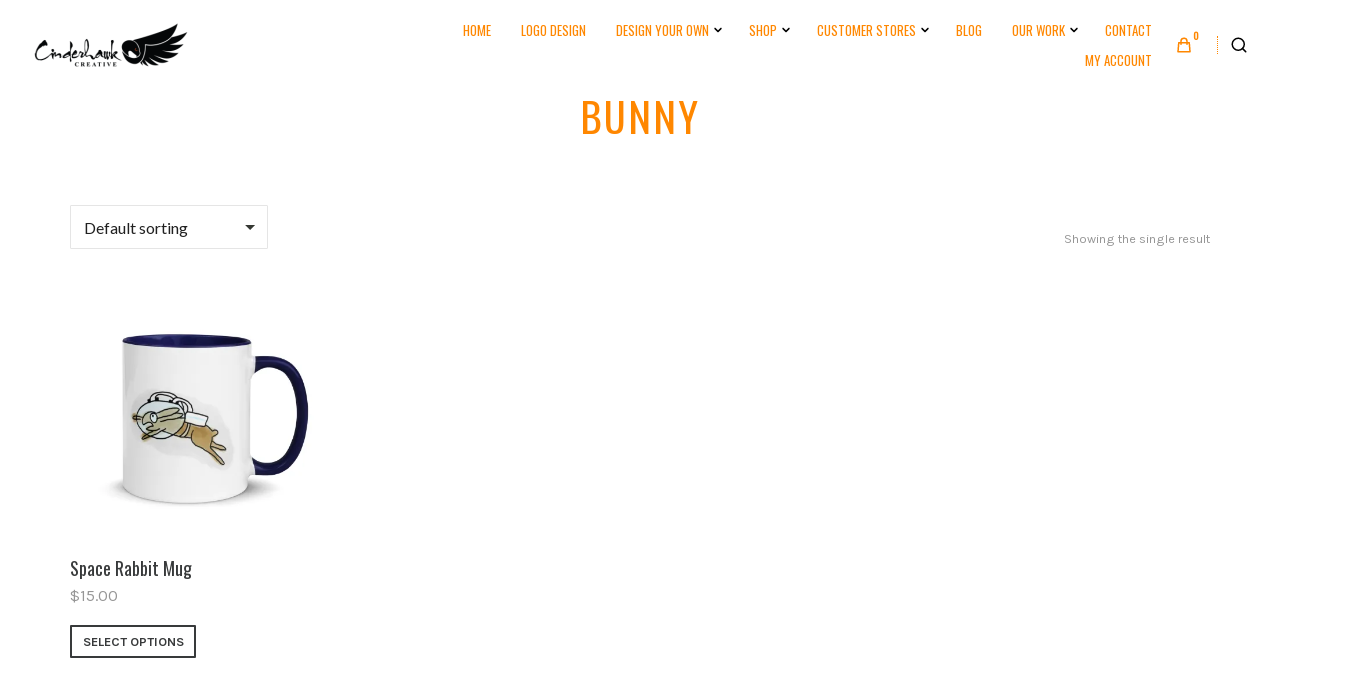

--- FILE ---
content_type: text/css;charset=utf-8
request_url: https://cinderhawkcreative.com/_static/??-eJytUstOAzEM/CHSAAceB8QFiQ/gA5A3MVt381LsUMrX4227VUHaFiROWTue8c5M1sW4nAST2BJaT4mty13IbmDricWybAKaqWfwQ2eZcuKFY75Y/xEOiSKIwufQ65xdjhGrQwvMKErIbMH7iqz4JuN9CSg4R7FCKeCG6Xx9x+RztSNUdwu56cYwQnVL2zUK3ipUIMnUXJX918ItWxpMBEqmwCZk8HOb+6Zlh7XfU27Fj47EkpMO8q6ziDSr/+AeJReaV/QTFhWAyZEWz/lJrdjYlx3zbk0AQZafjLLEqCNQCgoJ7lefGTqyvECPBzP/jDvK8VxOryrV7lXzmgrWc4iYfdsaCzU3xnAIdGr8lkAooDc9hIB1c6r6nYZd6K1jV6mMr5y/V6eC/4QBBzSk3QpO6B1NqfqbToy+AuoT1mOX3+oWr+FTpw8vkFefc501+x/ot5n/Nz8vcxk5H+PD1e3N3f31pR5f/j7Efw==
body_size: 66344
content:
.wp-block-paragraph.is-style-error,.wp-block-paragraph.is-style-info,.wp-block-paragraph.is-style-success,.wp-block-paragraph.is-style-warning,p.is-style-error,p.is-style-info,p.is-style-success,p.is-style-warning{border-radius:4px;box-sizing:border-box;padding:32px}.wp-block-paragraph.is-style-error.coblocks-alert-paragraph,.wp-block-paragraph.is-style-info.coblocks-alert-paragraph,.wp-block-paragraph.is-style-success.coblocks-alert-paragraph,.wp-block-paragraph.is-style-warning.coblocks-alert-paragraph,p.is-style-error.coblocks-alert-paragraph,p.is-style-info.coblocks-alert-paragraph,p.is-style-success.coblocks-alert-paragraph,p.is-style-warning.coblocks-alert-paragraph{margin-bottom:var(--go--spacing--vertical);margin-top:var(--go--spacing--vertical)}.wp-block-paragraph:not(.has-background).is-style-info,p:not(.has-background).is-style-info{background-color:#d6efee}.wp-block-paragraph:not(.has-background).is-style-warning,p:not(.has-background).is-style-warning{background-color:#fbe7dd}.wp-block-paragraph:not(.has-background).is-style-error,p:not(.has-background).is-style-error{background-color:#ffdede}.wp-block-paragraph:not(.has-background).is-style-success,p:not(.has-background).is-style-success{background-color:#d0eac4}.wp-block-paragraph:not(.has-text-color).is-style-info,p:not(.has-text-color).is-style-info{color:#094264}.wp-block-paragraph:not(.has-text-color).is-style-warning,p:not(.has-text-color).is-style-warning{color:#8a4b30}.wp-block-paragraph:not(.has-text-color).is-style-error,p:not(.has-text-color).is-style-error{color:#8b343c}.wp-block-paragraph:not(.has-text-color).is-style-success,p:not(.has-text-color).is-style-success{color:#154a28}
.wp-block-image.is-style-bottom-wave img{-webkit-mask-image:url("data:image/svg+xml;utf8,<svg width=\"250\" height=\"248\" xmlns=\"http://www.w3.org/2000/svg\"><path d=\"M250 220.092145s-12.873712-8.581631-26.547345-11.208661c-13.673633-2.62703-19.948005-2.014057-25.847415-1.094596-14.723528 2.276759-29.197081 7.662171-48.145186 21.760565-7.399261 5.341628-19.223078 13.485421-25.122488 15.630829-5.999399 2.145408-13.223677 3.415139-18.873112 2.320543-2.574743-.437838-5.6494355-.612974-12.4487556-3.371355-6.8743126-2.62703-14.6235377-7.049197-19.9230076-10.595688-10.2989701-6.874062-23.6976303-9.501092-33.4966504-9.807579C17.9982002 222.806743 0 237.080273 0 237.080273V0h250z\"/></svg>");mask-image:url("data:image/svg+xml;utf8,<svg width=\"250\" height=\"248\" xmlns=\"http://www.w3.org/2000/svg\"><path d=\"M250 220.092145s-12.873712-8.581631-26.547345-11.208661c-13.673633-2.62703-19.948005-2.014057-25.847415-1.094596-14.723528 2.276759-29.197081 7.662171-48.145186 21.760565-7.399261 5.341628-19.223078 13.485421-25.122488 15.630829-5.999399 2.145408-13.223677 3.415139-18.873112 2.320543-2.574743-.437838-5.6494355-.612974-12.4487556-3.371355-6.8743126-2.62703-14.6235377-7.049197-19.9230076-10.595688-10.2989701-6.874062-23.6976303-9.501092-33.4966504-9.807579C17.9982002 222.806743 0 237.080273 0 237.080273V0h250z\"/></svg>");-webkit-mask-position:bottom;mask-position:bottom}.wp-block-image.is-style-bottom-wave img,.wp-block-image.is-style-top-wave img{-webkit-mask-repeat:no-repeat;mask-repeat:no-repeat;-webkit-mask-size:cover;mask-size:cover}.wp-block-image.is-style-top-wave img{-webkit-mask-image:url("data:image/svg+xml;utf8,<svg width=\"250\" height=\"250\" xmlns=\"http://www.w3.org/2000/svg\"><path d=\"M0 29.809587s12.873712 8.581631 26.547345 11.208661c13.673633 2.62703 19.948005 2.014057 25.847415 1.094596 14.723528-2.276759 29.197081-7.662171 48.145186-21.760565 7.399261-5.341628 19.223078-13.485421 25.122488-15.630829 5.999399-2.145408 13.223677-3.415139 18.873112-2.320543 2.574743.437838 5.6494355.612974 12.4487556 3.371355 6.8743126 2.62703 14.6235377 7.049197 19.9230076 10.595688 10.2989701 6.874062 23.6976303 9.501092 33.4966504 9.807579C232.0017998 27.094989 250 12.821459 250 12.821459v237.080273H0z\"/></svg>");mask-image:url("data:image/svg+xml;utf8,<svg width=\"250\" height=\"250\" xmlns=\"http://www.w3.org/2000/svg\"><path d=\"M0 29.809587s12.873712 8.581631 26.547345 11.208661c13.673633 2.62703 19.948005 2.014057 25.847415 1.094596 14.723528-2.276759 29.197081-7.662171 48.145186-21.760565 7.399261-5.341628 19.223078-13.485421 25.122488-15.630829 5.999399-2.145408 13.223677-3.415139 18.873112-2.320543 2.574743.437838 5.6494355.612974 12.4487556 3.371355 6.8743126 2.62703 14.6235377 7.049197 19.9230076 10.595688 10.2989701 6.874062 23.6976303 9.501092 33.4966504 9.807579C232.0017998 27.094989 250 12.821459 250 12.821459v237.080273H0z\"/></svg>");-webkit-mask-position:top;mask-position:top}.block-editor-block-styles__item-preview .wp-block-image{margin-top:0}.block-editor-block-styles__item-preview .wp-block-image .components-resizable-box__container{height:100%!important;width:100%!important}
.wp-block-cover:not(.components-placeholder):not(.is-placeholder).is-style-bottom-wave{-webkit-mask-image:url("data:image/svg+xml;utf8,<svg width=\"250\" height=\"248\" xmlns=\"http://www.w3.org/2000/svg\"><path d=\"M250 220.092145s-12.873712-8.581631-26.547345-11.208661c-13.673633-2.62703-19.948005-2.014057-25.847415-1.094596-14.723528 2.276759-29.197081 7.662171-48.145186 21.760565-7.399261 5.341628-19.223078 13.485421-25.122488 15.630829-5.999399 2.145408-13.223677 3.415139-18.873112 2.320543-2.574743-.437838-5.6494355-.612974-12.4487556-3.371355-6.8743126-2.62703-14.6235377-7.049197-19.9230076-10.595688-10.2989701-6.874062-23.6976303-9.501092-33.4966504-9.807579C17.9982002 222.806743 0 237.080273 0 237.080273V0h250z\"/></svg>");mask-image:url("data:image/svg+xml;utf8,<svg width=\"250\" height=\"248\" xmlns=\"http://www.w3.org/2000/svg\"><path d=\"M250 220.092145s-12.873712-8.581631-26.547345-11.208661c-13.673633-2.62703-19.948005-2.014057-25.847415-1.094596-14.723528 2.276759-29.197081 7.662171-48.145186 21.760565-7.399261 5.341628-19.223078 13.485421-25.122488 15.630829-5.999399 2.145408-13.223677 3.415139-18.873112 2.320543-2.574743-.437838-5.6494355-.612974-12.4487556-3.371355-6.8743126-2.62703-14.6235377-7.049197-19.9230076-10.595688-10.2989701-6.874062-23.6976303-9.501092-33.4966504-9.807579C17.9982002 222.806743 0 237.080273 0 237.080273V0h250z\"/></svg>");-webkit-mask-position:bottom;mask-position:bottom;-webkit-mask-repeat:no-repeat;mask-repeat:no-repeat;-webkit-mask-size:cover;mask-size:cover}.wp-block-cover:not(.components-placeholder):not(.is-placeholder).is-style-top-wave{-webkit-mask-image:url("data:image/svg+xml;utf8,<svg width=\"250\" height=\"250\" xmlns=\"http://www.w3.org/2000/svg\"><path d=\"M0 29.809587s12.873712 8.581631 26.547345 11.208661c13.673633 2.62703 19.948005 2.014057 25.847415 1.094596 14.723528-2.276759 29.197081-7.662171 48.145186-21.760565 7.399261-5.341628 19.223078-13.485421 25.122488-15.630829 5.999399-2.145408 13.223677-3.415139 18.873112-2.320543 2.574743.437838 5.6494355.612974 12.4487556 3.371355 6.8743126 2.62703 14.6235377 7.049197 19.9230076 10.595688 10.2989701 6.874062 23.6976303 9.501092 33.4966504 9.807579C232.0017998 27.094989 250 12.821459 250 12.821459v237.080273H0z\"/></svg>");mask-image:url("data:image/svg+xml;utf8,<svg width=\"250\" height=\"250\" xmlns=\"http://www.w3.org/2000/svg\"><path d=\"M0 29.809587s12.873712 8.581631 26.547345 11.208661c13.673633 2.62703 19.948005 2.014057 25.847415 1.094596 14.723528-2.276759 29.197081-7.662171 48.145186-21.760565 7.399261-5.341628 19.223078-13.485421 25.122488-15.630829 5.999399-2.145408 13.223677-3.415139 18.873112-2.320543 2.574743.437838 5.6494355.612974 12.4487556 3.371355 6.8743126 2.62703 14.6235377 7.049197 19.9230076 10.595688 10.2989701 6.874062 23.6976303 9.501092 33.4966504 9.807579C232.0017998 27.094989 250 12.821459 250 12.821459v237.080273H0z\"/></svg>");-webkit-mask-position:top;mask-position:top;-webkit-mask-repeat:no-repeat;mask-repeat:no-repeat;-webkit-mask-size:cover;mask-size:cover}
:root{--coblocks-spacing--0:0;--coblocks-spacing--1:0.5em;--coblocks-spacing--2:1em;--coblocks-spacing--3:1.5em;--coblocks-spacing--4:2em;--coblocks-spacing--5:2.5em;--coblocks-spacing--6:3em;--coblocks-spacing--7:3.5em;--coblocks-spacing--8:4em;--coblocks-spacing--9:4.5em;--coblocks-spacing--10:7em}.wp-block-media-text.is-style-card .wp-block-media-text__content{background-color:var(--wp--preset--color--background,#fff);margin-left:auto;margin-right:auto;margin-top:calc(var(--coblocks-spacing--8, 4em)*-1);padding:var(--coblocks-spacing--4,2em);width:95%}@media(min-width:600px){.wp-block-media-text.is-style-card .wp-block-media-text__content{margin-left:0;margin-right:0;margin-top:0;padding:calc(var(--coblocks-spacing--3, 1.5em)*2);right:1px;width:auto}}@media(min-width:960px){.wp-block-media-text.is-style-card .wp-block-media-text__content{padding:calc(var(--coblocks-spacing--6, 3em)*2)}}.wp-block-media-text.is-style-card.has-media-on-the-right .wp-block-media-text__content{margin-bottom:calc(var(--coblocks-spacing--8, 4em)*-1);margin-top:0}@media(min-width:600px){.wp-block-media-text.is-style-card.has-media-on-the-right .wp-block-media-text__content{margin-bottom:0}}.wp-block-media-text.is-style-overlap .wp-block-media-text__content{margin-left:auto;margin-right:auto;margin-top:calc(var(--coblocks-spacing--4, 2em)*-1);width:90%}@media(min-width:600px){.wp-block-media-text.is-style-overlap .wp-block-media-text__content{margin-left:0;margin-left:calc(var(--coblocks-spacing--8, 4em)*-1);margin-right:0;margin-top:0;width:auto}}@media(min-width:960px){.wp-block-media-text.is-style-overlap .wp-block-media-text__content{margin-left:calc(var(--coblocks-spacing--10, 7em)*-2)}}.wp-block-media-text.is-style-overlap.has-media-on-the-right .wp-block-media-text__content{margin-left:0;margin-right:0;margin-top:0;width:auto}@media(min-width:600px){.wp-block-media-text.is-style-overlap.has-media-on-the-right .wp-block-media-text__content{margin-left:0;margin-right:calc(var(--coblocks-spacing--8, 4em)*-1);width:175%}}@media(min-width:960px){.wp-block-media-text.is-style-overlap.has-media-on-the-right .wp-block-media-text__content{margin-right:calc(var(--coblocks-spacing--10, 7em)*-2)}}@media(min-width:600px){.wp-block-media-text.is-style-card .wp-block-media-text__content,.wp-block-media-text.is-style-outline .wp-block-media-text__content{margin-left:calc(var(--coblocks-spacing--10, 7em)*-1)}.wp-block-media-text.is-style-card.has-media-on-the-right .wp-block-media-text__content,.wp-block-media-text.is-style-outline.has-media-on-the-right .wp-block-media-text__content{margin-left:0;margin-right:calc(var(--coblocks-spacing--10, 7em)*-1)}}.wp-block-media-text.is-style-outline .wp-block-media-text__content{margin-left:auto;margin-right:auto;width:90%}@media(min-width:600px){.wp-block-media-text.is-style-outline .wp-block-media-text__content{margin-left:calc(var(--coblocks-spacing--10, 7em)*-1);margin-right:inherit;margin-top:inherit;width:auto}}.wp-block-media-text.is-style-outline .wp-block-media-text__content h1,.wp-block-media-text.is-style-outline .wp-block-media-text__content h2,.wp-block-media-text.is-style-outline .wp-block-media-text__content h3,.wp-block-media-text.is-style-outline .wp-block-media-text__content h4,.wp-block-media-text.is-style-outline .wp-block-media-text__content h5,.wp-block-media-text.is-style-outline .wp-block-media-text__content h6,.wp-block-media-text.is-style-outline .wp-block-media-text__content p{background-color:var(--wp--preset--color--background,#fff);box-shadow:.5rem 0 0 var(--wp--preset--color--background,#fff),-.5rem 0 0 var(--wp--preset--color--background,#fff);display:inline}.wp-block-media-text.is-style-outline .wp-block-media-text__content .wp-block-buttons{margin-top:var(--coblocks-spacing--5,2.5em)}.wp-block-media-text.is-style-outline.has-media-on-the-right .wp-block-media-text__content{width:100%}@media(min-width:600px){.wp-block-media-text.is-style-outline.has-media-on-the-right .wp-block-media-text__content{margin-left:.5rem;width:175%}}.wp-block-media-text .wp-block-media-text__content :first-child{margin-top:0}@media(min-width:600px){.editor-styles-wrapper .wp-block-media-text.is-style-card .wp-block-media-text__content{right:1px}.editor-styles-wrapper .wp-block-media-text.is-style-card.has-media-on-the-right .wp-block-media-text__content{left:1px;right:auto}}.editor-styles-wrapper .wp-block-media-text.is-style-card .components-resizable-box__handle:after,.editor-styles-wrapper .wp-block-media-text.is-style-outline .components-resizable-box__handle:after,.editor-styles-wrapper .wp-block-media-text.is-style-overlap .components-resizable-box__handle:after{top:-8px}.editor-styles-wrapper .wp-block-media-text.is-style-card.is-selected .wp-block-media-text__media:after,.editor-styles-wrapper .wp-block-media-text.is-style-outline.is-selected .wp-block-media-text__media:after,.editor-styles-wrapper .wp-block-media-text.is-style-overlap.is-selected .wp-block-media-text__media:after{background:var(--wp-admin-theme-color,#007cba);border:2px solid #fff;border-radius:50%;bottom:-7px;content:"";cursor:inherit;display:block;height:15px;position:absolute;right:-8px;width:15px;z-index:9999}.editor-styles-wrapper .wp-block-media-text.is-style-card.has-media-on-the-right .wp-block-media-text__media:after,.editor-styles-wrapper .wp-block-media-text.is-style-outline.has-media-on-the-right .wp-block-media-text__media:after,.editor-styles-wrapper .wp-block-media-text.is-style-overlap.has-media-on-the-right .wp-block-media-text__media:after{left:-8px;right:inherit}.editor-styles-wrapper .wp-block-media-text.is-style-outline .wp-block-media-text__content .wp-block.wp-block-buttons{margin-top:var(--coblocks-spacing--5,2.5em)!important}
:root{--coblocks-spacing--0:0;--coblocks-spacing--1:0.5em;--coblocks-spacing--2:1em;--coblocks-spacing--3:1.5em;--coblocks-spacing--4:2em;--coblocks-spacing--5:2.5em;--coblocks-spacing--6:3em;--coblocks-spacing--7:3.5em;--coblocks-spacing--8:4em;--coblocks-spacing--9:4.5em;--coblocks-spacing--10:7em}.is-style-checkbox li{list-style-type:none!important;padding-left:10px;position:relative}@media(min-width:600px){.is-style-checkbox li{padding-left:12px}}.is-style-checkbox li:before{background-color:currentColor;background-size:cover;content:"";display:inline-block;height:20px;left:-20px;-webkit-mask-image:url([data-uri]);mask-image:url([data-uri]);position:absolute;top:6px;transform:scale(.9);width:20px}@media(min-width:600px){.is-style-checkbox li:before{top:8px;transform:0}}.is-style-checkbox li li:before{-webkit-mask-image:url([data-uri]);mask-image:url([data-uri])}.is-twentynineteen .is-style-checkbox li:before{top:10px}.is-style-none,.is-style-none li{list-style-type:none!important;padding-left:0!important}.is-style-none li:before{content:"​"}
.is-style-circular .wp-block-button__link{border-radius:100px!important}.is-style-3d .wp-block-button__link{box-shadow:inset 0 -3px 0 0 #00000040}.is-style-shadow{z-index:1}.is-style-shadow .wp-block-button__link{box-shadow:0 4px 6px #0000001c,0 1px 3px rgba(0,0,0,.075)}
.components-coblocks-animation-toggle.has-animation{position:relative}.components-coblocks-animation-toggle.has-animation :after{border-color:#0000 #1e1e1e #1e1e1e #0000;border-style:solid;border-width:4px;content:"";display:block;height:8px;position:absolute;right:0;top:1px;transform:rotate(-90deg);width:8px}.components-coblocks-animation-toggle .components-button:not(:hover) .coblocks-icon-animation .medium-circle{fill:#727272}.components-coblocks-animation-toggle .components-button:not(:hover) .coblocks-icon-animation .small-circle{fill:#c6c6c6}.components-coblocks-animation-toggle .components-button:hover .coblocks-icon-animation .large-circle,.components-coblocks-animation-toggle .components-button[aria-expanded=true] .coblocks-icon-animation .large-circle{animation:bounce .3s ease-in;animation-fill-mode:forwards}.components-coblocks-animation-toggle .components-button:hover .coblocks-icon-animation .medium-circle,.components-coblocks-animation-toggle .components-button[aria-expanded=true] .coblocks-icon-animation .medium-circle{animation:bounce .3s ease-in;animation-delay:.1s;animation-fill-mode:forwards;fill:rgba(var(--wp-admin-theme-color-rgb),.66);position:relative}.components-coblocks-animation-toggle .components-button:hover .coblocks-icon-animation .small-circle,.components-coblocks-animation-toggle .components-button[aria-expanded=true] .coblocks-icon-animation .small-circle{animation:bounce .3s ease-in;animation-delay:.2s;animation-fill-mode:forwards;fill:rgba(var(--wp-admin-theme-color-rgb),.33)}.components-coblocks-animation-dropdown .components-popover__content{border-color:#1e1e1e;box-shadow:none}.components-coblocks-animation-dropdown .components-menu-group+.components-menu-group{border-top-color:#1e1e1e}.components-coblocks-animation-dropdown .components-menu-item__button.components-button.has-icon{padding-right:6px}@keyframes bounce{0%{transform:translate(0)}50%{transform:translateY(-2px)}to{transform:translate(0)}}.coblocks__preview .wp-block{margin:0;max-width:none!important}.coblocks__preview .components-resizable-box__container{width:100%!important}.coblocks__preview .components-tip{margin-top:12px}.coblocks__preview .block-editor-block-preview__content .block-editor-block-list__block{margin-bottom:0;margin-top:0}body:not(.amp) .coblocks-animate{animation-fill-mode:forwards;animation-timing-function:ease-in;opacity:0}body:not(.amp) .coblocks-animate.animate-loop{animation-iteration-count:infinite}body:not(.amp) .coblocks-animate.fadeIn{animation-duration:.75s;animation-name:fadeIn}@keyframes fadeIn{0%{opacity:0}to{opacity:1}}body:not(.amp) .coblocks-animate.zoomIn{animation-duration:.75s;animation-name:zoomIn}@keyframes zoomIn{0%{opacity:0;transform:scale(0)}to{opacity:1;transform:scale(1)}}body:not(.amp) .coblocks-animate.slideInLeft{animation-duration:.75s;animation-name:slideInLeft}@keyframes slideInLeft{0%{opacity:0;transform:translateX(-5em)}to{opacity:1;transform:translateX(0)}}body:not(.amp) .coblocks-animate.slideInRight{animation-duration:.75s;animation-name:slideInRight}@keyframes slideInRight{0%{opacity:0;transform:translateX(5em)}to{opacity:1;transform:translateX(0)}}body:not(.amp) .coblocks-animate.slideInBottom{animation-duration:.75s;animation-name:slideInBottom}@keyframes slideInBottom{0%{opacity:0;transform:translateY(5em)}to{opacity:1;transform:translateY(0)}}body:not(.amp) .coblocks-animate.clipHorizontal{animation-duration:.75s;animation-name:clipHorizontal}@keyframes clipHorizontal{0%{clip-path:polygon(0 50%,0 100%,0 100%,0 50%,100% 50%,100% 0,100% 0,100% 50%);opacity:0}to{clip-path:polygon(0 50%,0 100%,100% 100%,100% 50%,100% 50%,100% 0,0 0,0 50%);opacity:1}}body:not(.amp) .coblocks-animate.clipVertical{animation-duration:.75s;animation-name:clipVertical}@keyframes clipVertical{0%{clip-path:polygon(50% 0,100% 0,100% 0,50% 0,50% 100%,0 100%,0 100%,50% 100%);opacity:0}to{clip-path:polygon(50% 0,100% 0,100% 100%,50% 100%,50% 100%,0 100%,0 0,50% 0);opacity:1}}
.woocommerce-address-suggestions{position:absolute;z-index:1000;width:100%;max-width:100%;margin-top:4px;background:#fff;border:1px solid #ddd;border-radius:4px;box-shadow:0 2px 4px rgba(0,0,0,.1);box-sizing:border-box;display:none}.woocommerce-address-suggestions .suggestions-list{list-style:none;margin:0;padding:0;max-height:200px;overflow-y:auto}.woocommerce-address-suggestions .suggestions-list li{padding:8px 12px;font-size:14px;cursor:pointer;text-overflow:ellipsis;overflow:hidden;white-space:nowrap;color:var(--wc-form-color-text,#444)}.woocommerce-address-suggestions .suggestions-list li:last-child{border-bottom:none}.woocommerce-address-suggestions .suggestions-list li.active,.woocommerce-address-suggestions .suggestions-list li:hover{background-color:#0073aa;color:#fff}.woocommerce-address-suggestions .suggestions-list li:focus{outline:0;background-color:#0073aa;color:#fff}.woocommerce-address-suggestions .woocommerce-address-autocomplete-branding{background:#d3d3d3;padding:8px 12px;color:rgba(34,34,34,.66);font-size:12px;display:flex;align-items:center}.woocommerce-input-wrapper:has(#billing_address_1,#shipping_address_1){position:relative;display:block}.woocommerce-input-wrapper:has(#billing_address_1,#shipping_address_1) .address-search-icon{display:none}.woocommerce-input-wrapper:has(#billing_address_1,#shipping_address_1).autocomplete-available input#billing_address_1,.woocommerce-input-wrapper:has(#billing_address_1,#shipping_address_1).autocomplete-available input#shipping_address_1{padding-right:calc(1.1rem + 16px)}.woocommerce-input-wrapper:has(#billing_address_1,#shipping_address_1).autocomplete-available .address-search-icon{display:block;position:absolute;inset-inline-end:16px;top:50%;transform:translateY(-50%);pointer-events:none;width:16px;height:16px;line-height:16px;z-index:1;background-color:var(--wc-form-color-text,#444);mask:url([data-uri]) no-repeat center;mask-size:contain;-webkit-mask:url([data-uri]) no-repeat center;-webkit-mask-size:contain}.jetpack-instant-search__overlay{background:#1d2327b3;bottom:0;box-sizing:border-box;color:#0a112d;font-size:16px;left:0;opacity:1;overflow-x:hidden;overflow-y:auto;position:fixed;right:0;top:0;z-index:9999999999999}body.jps-theme-argent .jetpack-instant-search__overlay *{font-family:Helvetica,sans-serif}@media(max-width:767.98px){.jetpack-instant-search__overlay{padding:3em 1em}}@media(max-width:575.98px){.jetpack-instant-search__overlay{padding:0}}@media(min-width:768px){.jetpack-instant-search__overlay{padding:3em}}.jetpack-instant-search__overlay h1,.jetpack-instant-search__overlay h2,.jetpack-instant-search__overlay h3,.jetpack-instant-search__overlay h4,.jetpack-instant-search__overlay h5,.jetpack-instant-search__overlay h6{letter-spacing:inherit}.jetpack-instant-search__overlay.is-hidden{background:#0000;opacity:0;visibility:hidden}.jetpack-instant-search__overlay *,.jetpack-instant-search__overlay :after,.jetpack-instant-search__overlay :before{box-sizing:inherit}@media print{.jetpack-instant-search__overlay.is-hidden{display:none}}@media(prefers-reduced-motion:no-preference){.jetpack-instant-search__overlay{transition:opacity .1s ease-in}}.gridicon{display:inline-block;fill:currentColor}.gridicon.needs-offset g{transform:translate(1px,1px)}.gridicon.needs-offset-x g{transform:translate(1px)}.gridicon.needs-offset-y g{transform:translateY(1px)}.jetpack-instant-search__jetpack-colophon{margin-bottom:2em;margin-top:2em;text-align:center}.jetpack-instant-search__jetpack-colophon-link{align-items:center;color:inherit;display:flex;text-decoration:none}.jetpack-instant-search__jetpack-colophon-logo{display:inline;height:16px;width:16px}.jetpack-instant-search__jetpack-colophon-text{color:#2c3338;font-size:.7em;font-weight:500;line-height:16px;padding-left:12px}.jetpack-instant-search__notice{display:flex;font-size:14px;margin:1em 0;padding:.75em}.jetpack-instant-search__notice.jetpack-instant-search__notice--warning{background-color:#f5e6b3;color:#4f3500}.jetpack-instant-search__notice .gridicon{flex-shrink:0;margin-right:.5em;margin-top:1px;vertical-align:middle}.jetpack-instant-search__scroll-button{border:0;box-shadow:none;outline:0;padding:0 6px}.jetpack-instant-search__scroll-button:focus{outline:1px auto Highlight;outline:1px auto -webkit-focus-ring-color!important;outline-offset:inherit}.jetpack-instant-search__search-results .jetpack-instant-search__search-results-pagination button.jetpack-instant-search__scroll-button{background-color:inherit;color:#646970;font-size:inherit;font-weight:inherit}.jetpack-instant-search__search-sort{align-items:center;display:flex}.jetpack-instant-search__search-sort>label[for=jetpack-instant-search__search-sort-select]{flex-shrink:0;font-size:1em;font-weight:700;margin:0 .25em 0 0}.jetpack-instant-search__search-sort-with-links{font-size:13px}.jetpack-instant-search__search-sort-with-links .jetpack-instant-search__search-sort-separator{color:#646970;font-weight:300}@media(max-width:575.98px){.jetpack-instant-search__search-sort-with-select{margin-right:1em;width:100%}.jetpack-instant-search__overlay--no-sidebar .jetpack-instant-search__search-sort-with-select{margin-right:0}}@media(min-width:992px){.jetpack-instant-search__search-sort-with-select{margin-top:-4px}}.jetpack-instant-search__search-sort-select{appearance:auto;background:#fff;border:1px solid #fbfcfe;border-radius:5px;color:#0a112d;font-size:1em;height:inherit;padding:.25em}@media(max-width:575.98px){.jetpack-instant-search__search-sort-select{padding:.5em;width:100%}}.jetpack-instant-search__search-sort-option{border:none;border-radius:0;margin:0;padding:0;text-decoration:none;text-shadow:none;text-transform:none}.jetpack-instant-search__search-sort-option,.jetpack-instant-search__search-sort-option:focus,.jetpack-instant-search__search-sort-option:hover{appearance:none;background:none;box-shadow:none;outline:none}.jetpack-instant-search__search-sort-option{cursor:pointer;padding:0 2px}.jetpack-instant-search__search-sort-option:focus{outline:1px auto Highlight;outline:1px auto -webkit-focus-ring-color!important;outline-offset:inherit}.jetpack-instant-search__search-form-controls .jetpack-instant-search__search-sort button.jetpack-instant-search__search-sort-option{background-color:inherit;color:#646970;font-size:inherit;font-weight:inherit}.jetpack-instant-search__search-form-controls .jetpack-instant-search__search-sort button.jetpack-instant-search__search-sort-option.is-selected{color:#1d35b4;font-weight:600;text-decoration:none}.jetpack-instant-search__search-form-controls{align-items:center;display:flex;line-height:1.3;margin-left:56px;margin-right:56px;margin-top:16px;z-index:1}@media(max-width:991.98px){.jetpack-instant-search__search-form-controls{flex-direction:row-reverse;justify-content:space-between;left:0;margin-left:40px;margin-right:40px;position:relative;right:0}}@media(max-width:1199.98px){.jp-search-configure-app-wrapper .jetpack-instant-search__search-form-controls{flex-direction:row-reverse;justify-content:space-between;left:0;margin-left:40px;margin-right:40px;position:relative;right:0}}@media(max-width:767.98px){.jetpack-instant-search__search-form-controls{margin-left:20px;margin-right:20px}}@media(min-width:992px){.jetpack-instant-search__search-form-controls{position:absolute;right:320px}}@media(min-width:1200px){.jp-search-configure-app-wrapper .jetpack-instant-search__search-form-controls{position:absolute;right:320px}}.jetpack-instant-search__overlay--no-sidebar .jetpack-instant-search__search-form-controls{right:0}.jetpack-instant-search__box{border-bottom:1px solid #fbfcfe;border-right:1px solid #fbfcfe}.jetpack-instant-search__box-label{align-items:center;display:flex;flex:0 0 100%;margin:0}input.jetpack-instant-search__box-input.search-field{appearance:none;background:#fff;border:0;box-shadow:none;color:#3c434a;font-size:18px;height:60px;line-height:1;margin:0;max-width:none;padding:0 14px;text-indent:32px;vertical-align:middle}input.jetpack-instant-search__box-input.search-field:focus,input.jetpack-instant-search__box-input.search-field:hover{background:#fff;color:#0a112d}input.jetpack-instant-search__box-input.search-field.search-field{letter-spacing:-.02em;padding-left:0;text-indent:0}.jetpack-instant-search__box-gridicon{align-items:center;display:flex;flex-shrink:0;height:60px;justify-content:center;left:0;position:relative;top:0;width:60px;z-index:1}.jetpack-instant-search__box-gridicon svg{fill:#646970}.jetpack-instant-search__box input[type=button]{border:none;border-radius:0;margin:0;padding:0;text-decoration:none;text-shadow:none;text-transform:none}.jetpack-instant-search__box input[type=button],.jetpack-instant-search__box input[type=button]:focus,.jetpack-instant-search__box input[type=button]:hover{appearance:none;background:none;box-shadow:none;outline:none}.jetpack-instant-search__box input[type=button]{color:#646970;cursor:pointer;font-size:1em;font-weight:400;height:60px;line-height:1;margin:0 .25em 0 0;width:60px;word-wrap:normal}.jetpack-instant-search__box input[type=button]:focus,.jetpack-instant-search__box input[type=button]:hover{color:#3c434a}.jetpack-instant-search__box input[type=button]:focus{outline:1px auto Highlight;outline:1px auto -webkit-focus-ring-color!important;outline-offset:inherit}.jetpack-instant-search__box input[type=search].jetpack-instant-search__box-input{border:none;box-shadow:none;height:52px;outline-style:none;padding:0 10px;width:100%}.jetpack-instant-search__box input[type=search].jetpack-instant-search__box-input:focus,.jetpack-instant-search__box input[type=search].jetpack-instant-search__box-input:hover{border:none;box-shadow:none}.jetpack-instant-search__box input[type=search].jetpack-instant-search__box-input:focus{border-radius:5px;margin-left:-50px;margin-right:5px;outline:thin dotted #3c434a;outline-offset:inherit;padding-left:60px}.jetpack-instant-search__box input[type=search].jetpack-instant-search__box-input::-webkit-search-results-button,.jetpack-instant-search__box input[type=search].jetpack-instant-search__box-input::-webkit-search-results-decoration{appearance:none;-webkit-appearance:none;display:initial}.jetpack-instant-search__box input[type=search].jetpack-instant-search__box-input::-webkit-search-cancel-button{display:none}.jetpack-instant-search__box input[type=search].jetpack-instant-search__box-input::-ms-clear,.jetpack-instant-search__box input[type=search].jetpack-instant-search__box-input::-ms-reveal{display:none}@media(prefers-reduced-motion:no-preference){.jetpack-instant-search__box input[type=button]{transition:all .1s linear}.jetpack-instant-search__box input[type=search].jetpack-instant-search__box-input{transition:color .15s ease-in-out,border-color .25s ease-in-out}}.jetpack-instant-search__path-breadcrumb{font-size:.9em;margin:0;max-width:calc(100vw - 2em);overflow-x:hidden;text-overflow:ellipsis}.jetpack-instant-search__path-breadcrumb-link{max-width:100%;overflow:hidden;text-decoration:none;text-overflow:ellipsis;white-space:nowrap}.jetpack-instant-search__path-breadcrumb-link:focus,.jetpack-instant-search__path-breadcrumb-link:hover{text-decoration:underline}.jetpack-instant-search__path-breadcrumb,.jetpack-instant-search__path-breadcrumb-link{color:#3c434a}.jetpack-instant-search__search-result-comments{border-left:2px solid #f0f0f1;font-size:.9em;margin-left:8px;margin-top:16px;padding-left:16px;word-break:break-word}.jetpack-instant-search__search-result-comments .gridicon{margin-right:8px;vertical-align:middle}.jetpack-instant-search__search-result-expanded{display:flex;flex-flow:column}.jetpack-instant-search__search-result-expanded:last-child{margin-right:0}.jetpack-instant-search__search-result-expanded .jetpack-instant-search__search-result-expanded__title{width:100%}.jetpack-instant-search__search-result-expanded__path{color:#646970;font-size:.9375em;margin:0 0 .4em}.jetpack-instant-search__search-result-expanded__copy-container{max-width:100%}@media(min-width:576px){.jetpack-instant-search__search-result-expanded__copy-container{width:calc(100% - 128px - 1em)}}.jetpack-instant-search__search-result-expanded--no-image .jetpack-instant-search__search-result-expanded__copy-container{width:auto}.jetpack-instant-search__search-result-expanded__content{color:#0a112d;font-size:.9375em}.jetpack-instant-search__search-result-expanded__image-link{margin-left:1em}@media(max-width:575.98px){.jetpack-instant-search__search-result-expanded__image-link{margin:0 auto .5em}}.jetpack-instant-search__search-result-expanded__image-container{position:relative;width:128px}@media(max-width:575.98px){.jetpack-instant-search__search-result-expanded__image-container{width:256px}}.jetpack-instant-search__search-result-expanded--no-image .jetpack-instant-search__search-result-expanded__image-container{display:none}.jetpack-instant-search__search-result-expanded__image-container:before{content:"";display:block;padding-top:100%;width:100%}.jetpack-instant-search__search-result-expanded__image{border-radius:5px;bottom:0;height:100%;left:0;object-fit:cover;position:absolute;right:0;top:0;width:100%}.jetpack-instant-search__search-result-expanded__content-container{display:flex;flex-flow:column}@media(min-width:576px){.jetpack-instant-search__search-result-expanded__content-container{flex-flow:row nowrap}}.jetpack-instant-search__search-result-expanded__footer{display:flex;list-style-type:none;margin-left:0;margin-top:10px;padding-left:0}.jetpack-instant-search__search-result-expanded__footer li{margin-right:10px}.jetpack-instant-search__search-result-expanded__footer-blog-image{border-radius:2px;margin-right:3px;vertical-align:middle}.jetpack-instant-search__search-result-expanded__footer-blog{font-size:13px;font-style:normal;font-weight:600;line-height:180%}.jetpack-instant-search__search-result-expanded__footer-author:after,.jetpack-instant-search__search-result-expanded__footer-blog:after{color:#636363;content:"·";margin-left:10px}li:last-child .jetpack-instant-search__search-result-expanded__footer-author:after,li:last-child .jetpack-instant-search__search-result-expanded__footer-blog:after{content:""}.jetpack-instant-search__search-result-expanded__footer-author,.jetpack-instant-search__search-result-expanded__footer-date{color:#636363;font-size:13px;font-style:normal;font-weight:400}.jetpack-instant-search__search-result-title.jetpack-instant-search__search-result-minimal-title{margin-bottom:.4em}.jetpack-instant-search__search-result-title.jetpack-instant-search__search-result-minimal-title .gridicon{margin-right:8px}.jetpack-instant-search__search-result-minimal-cats-and-tags{display:flex;flex-flow:row wrap;font-size:.9375em}.jetpack-instant-search__search-result-minimal-cats,.jetpack-instant-search__search-result-minimal-tags{display:flex;flex-flow:row wrap;list-style-type:none;margin:0;padding:0}.jetpack-instant-search__search-result-minimal-cat,.jetpack-instant-search__search-result-minimal-tag{margin:0 .75em 0 0}.jetpack-instant-search__search-result-minimal-cat .gridicon,.jetpack-instant-search__search-result-minimal-tag .gridicon{margin-right:.25em}.jetpack-instant-search__search-result-minimal-cat .gridicon,.jetpack-instant-search__search-result-minimal-cat-text,.jetpack-instant-search__search-result-minimal-tag .gridicon,.jetpack-instant-search__search-result-minimal-tag-text{vertical-align:middle}.jetpack-instant-search__search-result-minimal-content{word-break:break-word}.jetpack-instant-search__product-price-regular{color:#646970;padding-right:.25em}.jetpack-instant-search__product-rating-stars .gridicon{fill:#f0c930;vertical-align:middle}.jetpack-instant-search a.jetpack-instant-search__product-rating-count{color:#646970;font-size:.9em;text-decoration:underline;vertical-align:text-top}.jetpack-instant-search__search-results-list.is-format-product{display:flex;flex-wrap:wrap;margin-right:40px;padding:0 0 3em}@media(max-width:991.98px){.jetpack-instant-search__search-results-list.is-format-product{margin-right:24px}}@media(max-width:767.98px){.jetpack-instant-search__search-results-list.is-format-product{margin-right:4px}}.jetpack-instant-search__search-result.jetpack-instant-search__search-result-product{display:flex;flex-direction:column;margin:0 16px 16px 0;position:relative;width:calc(50% - 16px)}@media(min-width:576px){.jetpack-instant-search__search-result.jetpack-instant-search__search-result-product{width:calc(33.33333% - 16px)}}@media(min-width:768px){.jetpack-instant-search__search-result.jetpack-instant-search__search-result-product{width:calc(25% - 16px)}}@media(min-width:992px){.jetpack-instant-search__search-result.jetpack-instant-search__search-result-product{width:calc(33.33333% - 16px)}}@media(min-width:1200px){.jetpack-instant-search__search-result.jetpack-instant-search__search-result-product{width:calc(25% - 16px)}}@media(min-width:1400px){.jetpack-instant-search__search-result.jetpack-instant-search__search-result-product{width:calc(20% - 16px)}}.jetpack-instant-search__search-result.jetpack-instant-search__search-result-product .jetpack-instant-search__search-result-title-link{display:initial}.jetpack-instant-search__search-result>.jetpack-instant-search__search-result-product-img-link{display:block}.jetpack-instant-search__search-result-product-img-container{border-radius:5px;color:#0000}.jetpack-instant-search__search-result-product-img-container.jetpack-instant-search__search-result-product-img-container--placeholder{background:#c3c4c7}.jetpack-instant-search__search-result-product-img-container .gridicon{fill:#fff}.jetpack-instant-search__search-result-product-img-container{position:relative}.jetpack-instant-search__search-result-product-img-container:before{content:"";display:block;padding-top:100%;width:100%}.jetpack-instant-search__search-result-product-img{border-radius:5px;bottom:0;height:100%;left:0;object-fit:cover;position:absolute;right:0;top:0;width:100%}.jetpack-instant-search__search-result-product-img>.gridicon{left:50%;position:absolute;top:50%;transform:translate(-50%,-50%)}.jetpack-instant-search__search-result-product-img>.gridicons-image{height:25%;width:25%}.jetpack-instant-search__search-result-product-img>.gridicons-block{height:50%;width:50%}.jetpack-instant-search__search-result-title.jetpack-instant-search__search-result-product-title{font-size:1.25em;margin:.25em 0 0}.jetpack-instant-search__search-result-product-match{font-size:.9em;margin-top:.25em}.jetpack-instant-search__search-result-product-match mark{align-items:center;display:flex;font-weight:400}.jetpack-instant-search__search-result-product-match .gridicon{height:1em;margin-right:.25em;width:1em}.jetpack-instant-search__search-result{margin:0 0 2em}.jetpack-instant-search__search-result-title{font-size:1.6em;font-weight:400;line-height:1.35;margin:0;overflow-wrap:break-word}.jetpack-instant-search__search-result-title .jetpack-instant-search__search-result-title-link{align-items:center;display:flex;text-decoration:none}.jetpack-instant-search__search-result-title .jetpack-instant-search__search-result-title-link:focus,.jetpack-instant-search__search-result-title .jetpack-instant-search__search-result-title-link:hover{text-decoration:underline}.jetpack-instant-search__search-result-title .jetpack-instant-search__search-result-title-checkmark{background-color:#b8e6bf;border-radius:50%;height:30px;margin-left:.35em;position:relative;width:30px}.jetpack-instant-search__search-result-title .jetpack-instant-search__search-result-title-checkmark:after{border-bottom:3px solid #00450c;border-left-color:#00450c;border-right:3px solid #00450c;border-top-color:#00450c;content:"";height:16px;left:11px;position:absolute;top:6px;transform:rotate(40deg);width:8px}.jetpack-instant-search__search-filters{position:relative}.jetpack-instant-search__search-filters>div{margin-top:1em}.jetpack-instant-search__search-filters-title{color:#0a112d;display:block;font-size:inherit;font-weight:700;line-height:1.3;margin:0;padding:0}.jetpack-instant-search__clear-filters-link{border:none;cursor:pointer;line-height:1.3;margin:0;padding:0 4px;position:absolute;right:0;top:0}.jetpack-instant-search__clear-filters-link:focus{outline:1px auto Highlight;outline:1px auto -webkit-focus-ring-color!important;outline-offset:inherit}.jetpack-instant-search__sidebar .jetpack-instant-search__search-filters button.jetpack-instant-search__clear-filters-link{background-color:inherit;color:#646970;font-size:inherit;font-weight:inherit}.jetpack-instant-search__search-filter-sub-heading{color:#646970;font-size:inherit;margin:0;padding:0}.jetpack-instant-search__search-filter-list{text-align:left}.jetpack-instant-search__search-filter-list>div{align-items:baseline;display:flex;margin-top:8px}.jetpack-instant-search__search-filter-list .jetpack-instant-search__search-filter-list-input,.jetpack-instant-search__search-filter-list .widget_search .jetpack-instant-search__search-filter-list-input{appearance:checkbox;background:none;border:none;cursor:pointer;height:auto;margin:0;top:1px;width:auto}.jetpack-instant-search__search-filter-list .jetpack-instant-search__search-filter-list-input:after,.jetpack-instant-search__search-filter-list .jetpack-instant-search__search-filter-list-input:before,.jetpack-instant-search__search-filter-list .widget_search .jetpack-instant-search__search-filter-list-input:after,.jetpack-instant-search__search-filter-list .widget_search .jetpack-instant-search__search-filter-list-input:before{display:none!important}.jetpack-instant-search__search-filter-list .jetpack-instant-search__search-filter-list-input:focus,.jetpack-instant-search__search-filter-list .widget_search .jetpack-instant-search__search-filter-list-input:focus{outline:1px auto Highlight;outline:1px auto -webkit-focus-ring-color!important;outline-offset:inherit;outline-offset:2px}.jetpack-instant-search__search-filter-list .jetpack-instant-search__search-filter-list-label,.jetpack-instant-search__search-filter-list .widget_search .jetpack-instant-search__search-filter-list-label{color:inherit;cursor:pointer;display:inline-block;font-weight:400;margin:0 0 0 8px;padding:0;width:auto}.jetpack-instant-search__search-static-filter-list{font-size:.875rem;line-height:1.8}.jetpack-instant-search__widget-area-container{margin-bottom:2em}.jetpack-instant-search__sidebar{padding-top:14px}.jetpack-instant-search__sidebar .jetpack-instant-search__widget-area>.widget{background:none;border:none;margin:0;padding:0}.jetpack-instant-search__sidebar .jetpack-instant-search__widget-area>.widget a{font-weight:400}.jetpack-instant-search__sidebar h2.widgettitle{border:none;font-size:1.3em;margin:1em 0 .5em}.jetpack-instant-search__sidebar h2.widgettitle:after,.jetpack-instant-search__sidebar h2.widgettitle:before{display:none!important}.jetpack-instant-search__search-static-filter-variation-tabbed{border-bottom:1px solid #fbfcfe;display:flex}.jetpack-instant-search__search-static-filter-variation-tabbed>div{margin:0}.jetpack-instant-search__search-static-filter-variation-tabbed .jetpack-instant-search__search-filter-list-label{margin:0;padding:10px 20px}.jetpack-instant-search__search-static-filter-variation-tabbed .jetpack-instant-search__search-filter-list-input{display:none}.jetpack-instant-search__search-static-filter-variation-tabbed .jetpack-instant-search__search-filter-list-input:checked+.jetpack-instant-search__search-filter-list-label{border-bottom:3px solid #3858e9}.jetpack-instant-search__search-results-wrapper{border-radius:4px;height:100%;margin:0 auto;max-width:1080px;overflow:hidden;position:relative}@media(min-width:992px){.jetpack-instant-search__search-results-wrapper{max-width:95%}}.jetpack-instant-search__search-results-wrapper.has-colophon{padding-bottom:40px}.jetpack-instant-search__jetpack-colophon{background-color:#fff;border-top:1px solid #fbfcfe;bottom:0;display:flex;height:40px;justify-content:center;margin:0;position:absolute;width:100%}.jetpack-instant-search__search-results{background:#fff;height:100%;min-height:100%;overflow-y:auto;position:relative;z-index:10}@media(max-width:575.98px){.jetpack-instant-search__search-results{border-radius:0}}.jetpack-instant-search__search-results mark{background:#ffc;color:#0a112d}.jetpack-instant-search__search-results #jetpack-instant-search__overlay-focus-anchor{background-color:inherit;border:none;bottom:0;color:inherit;font-size:.7em;font-weight:400;margin-bottom:4px;margin-right:4px;overflow:hidden;padding:4px 6px;position:absolute;right:0;width:1px;clip:rect(1px,1px,1px,1px)}.jetpack-instant-search__search-results #jetpack-instant-search__overlay-focus-anchor:focus{outline:1px auto Highlight;outline:1px auto -webkit-focus-ring-color!important;outline-offset:inherit;clip:auto!important;clip-path:none;width:auto}.jetpack-instant-search__search-results-controls{display:flex}.jetpack-instant-search__search-results-content{display:flex;position:relative}.jetpack-instant-search__search-results-filter-button{align-items:center;border:0;color:#646970;cursor:pointer;display:flex;flex-shrink:0;font-size:12px;margin:0;padding:8px;text-decoration:none}.jetpack-instant-search__overlay--no-sidebar .jetpack-instant-search__search-results-filter-button{visibility:hidden}@media(min-width:576px){.jetpack-instant-search__search-results-filter-button{font-size:13px;padding:10px 14px}}@media(min-width:992px){.jetpack-instant-search__search-results-filter-button{display:none}.jp-search-configure-app-wrapper .jetpack-instant-search__search-results-filter-button{display:flex}}@media(min-width:1200px){.jp-search-configure-app-wrapper .jetpack-instant-search__search-results-filter-button{display:none}}.jetpack-instant-search__search-results-filter-button:focus,.jetpack-instant-search__search-results-filter-button:hover{color:#0a112d}.jetpack-instant-search__search-results-filter-button .gridicon{margin-left:4px}.jetpack-instant-search__search-results-primary{margin:0;max-width:calc(100% - 320px);width:100%}.jetpack-instant-search__overlay--no-sidebar .jetpack-instant-search__search-results-primary{max-width:100%}@media(max-width:991.98px){.jetpack-instant-search__search-results-primary{max-width:100%}}@media(max-width:1199.98px){.jp-search-configure-app-wrapper .jetpack-instant-search__search-results-primary{max-width:100%}}.jetpack-instant-search__search-results-secondary{background:none;border-left:1px solid #fbfcfe;border-radius:0;bottom:0;box-shadow:none;color:#0a112d;display:block;flex:none;padding:0 32px;position:static;width:320px}.jetpack-instant-search__overlay--no-sidebar .jetpack-instant-search__search-results-secondary{display:none}@media(max-width:991.98px){.jetpack-instant-search__search-results-secondary{display:none}}@media(max-width:1199.98px){.jp-search-configure-app-wrapper .jetpack-instant-search__search-results-secondary{display:none}}@media(max-width:991.98px){.jetpack-instant-search__search-results-secondary.jetpack-instant-search__search-results-secondary--show-as-modal{background:#fff;border:1px solid #0000001a;border-radius:6px;box-shadow:0 2px 3px #0000001a;display:block;left:1em;max-height:70vh;min-width:360px;overflow-y:scroll;padding:16px 24px;position:absolute;right:1em;top:0;width:auto;z-index:10}}@media(max-width:991.98px)and (max-width:575.98px){.jetpack-instant-search__search-results-secondary.jetpack-instant-search__search-results-secondary--show-as-modal{max-height:80vh}}@media(max-width:991.98px){.jetpack-instant-search__overlay--no-sidebar .jetpack-instant-search__search-results-secondary.jetpack-instant-search__search-results-secondary--show-as-modal{display:none}}@media(max-width:1199.98px){.jp-search-configure-app-wrapper .jetpack-instant-search__search-results-secondary.jetpack-instant-search__search-results-secondary--show-as-modal{background:#fff;border:1px solid #0000001a;border-radius:6px;box-shadow:0 2px 3px #0000001a;display:block;left:1em;max-height:70vh;min-width:360px;overflow-y:scroll;padding:16px 24px;position:absolute;right:1em;top:0;width:auto;z-index:10}}@media(max-width:1199.98px)and (max-width:575.98px){.jp-search-configure-app-wrapper .jetpack-instant-search__search-results-secondary.jetpack-instant-search__search-results-secondary--show-as-modal{max-height:80vh}}@media(max-width:1199.98px){.jetpack-instant-search__overlay--no-sidebar .jp-search-configure-app-wrapper .jetpack-instant-search__search-results-secondary.jetpack-instant-search__search-results-secondary--show-as-modal{display:none}}.jetpack-instant-search__search-results-title,.jetpack-instant-search__search-results-unused-query{color:#0a112d;font-size:1em;font-weight:700;line-height:1.3;margin:1em 56px 1.5em;padding:0;word-break:break-word}@media(max-width:991.98px){.jetpack-instant-search__search-results-title,.jetpack-instant-search__search-results-unused-query{margin-bottom:1em;margin-left:40px;margin-right:40px}}@media(max-width:1199.98px){.jp-search-configure-app-wrapper .jetpack-instant-search__search-results-title,.jp-search-configure-app-wrapper .jetpack-instant-search__search-results-unused-query{margin-bottom:1em;margin-left:40px;margin-right:40px}}@media(max-width:767.98px){.jetpack-instant-search__search-results-title,.jetpack-instant-search__search-results-unused-query{margin-left:20px;margin-right:20px}}@media(min-width:992px){.jetpack-instant-search__search-results-title{padding-right:210px}}@media(min-width:1200px){.jp-search-configure-app-wrapper .jetpack-instant-search__search-results-title{padding-right:210px}}.jetpack-instant-search__search-results-list{color:#0a112d;list-style:none;margin-left:56px;margin-right:56px;padding:0}@media(max-width:991.98px){.jetpack-instant-search__search-results-list{margin-left:40px;margin-right:40px}}@media(max-width:1199.98px){.jp-search-configure-app-wrapper .jetpack-instant-search__search-results-list{margin-left:40px;margin-right:40px}}@media(max-width:767.98px){.jetpack-instant-search__search-results-list{margin-left:20px;margin-right:20px}}.jetpack-instant-search__search-results-list li:before{content:"​";height:1px;position:absolute;width:1px}.jetpack-instant-search__search-results-search-form{font-size:.8em;margin:0;top:0;width:100%}button.jetpack-instant-search__overlay-close{border:none;border-radius:0;margin:0;padding:0;text-decoration:none;text-shadow:none;text-transform:none}button.jetpack-instant-search__overlay-close,button.jetpack-instant-search__overlay-close:focus,button.jetpack-instant-search__overlay-close:hover{appearance:none;background:none;box-shadow:none;outline:none}button.jetpack-instant-search__overlay-close{align-items:center;background-color:#0000!important;border-bottom:1px solid #fbfcfe;cursor:pointer;display:flex;height:61px;justify-content:center;line-height:1;width:60px}button.jetpack-instant-search__overlay-close:focus{outline:1px auto Highlight;outline:1px auto -webkit-focus-ring-color!important;outline-offset:inherit}button.jetpack-instant-search__overlay-close svg.gridicon{fill:#646970}button.jetpack-instant-search__overlay-close:active,button.jetpack-instant-search__overlay-close:focus,button.jetpack-instant-search__overlay-close:hover{background-color:#0000!important;border-color:#fbfcfe}button.jetpack-instant-search__overlay-close:active svg.gridicon,button.jetpack-instant-search__overlay-close:focus svg.gridicon,button.jetpack-instant-search__overlay-close:hover svg.gridicon{fill:#3c434a}.jetpack-instant-search__search-results-pagination{display:block;flex:none;margin:50px}@media(prefers-reduced-motion:no-preference){.jetpack-instant-search__search-results-filter-button{transition:background-color .25s ease-in-out}}.jetpack-instant-search .widget a,.jetpack-instant-search .widget.widget_archive ul li a,.jetpack-instant-search a{border:none;color:#0a112d;text-decoration:none}.jetpack-instant-search .widget a:focus,.jetpack-instant-search .widget a:hover,.jetpack-instant-search .widget.widget_archive ul li a:focus,.jetpack-instant-search .widget.widget_archive ul li a:hover,.jetpack-instant-search a:focus,.jetpack-instant-search a:hover{color:#1d35b4;text-decoration:underline}.jetpack-search-filters-widget__filter-list{list-style-type:none}body.enable-search-modal .cover-modal.show-modal.search-modal.active{display:none}.screen-reader-text{border:0;clip-path:inset(50%);height:1px;margin:-1px;overflow:hidden;padding:0;position:absolute;width:1px;word-wrap:normal!important}.jetpack-instant-search__overlay.jetpack-instant-search__overlay--dark{background:#1d2327b3;color:#fbfcfe}.jetpack-instant-search__overlay.jetpack-instant-search__overlay--dark .widget a,.jetpack-instant-search__overlay.jetpack-instant-search__overlay--dark .widget.widget_archive ul li a,.jetpack-instant-search__overlay.jetpack-instant-search__overlay--dark a{color:#f6f7f7}.jetpack-instant-search__overlay.jetpack-instant-search__overlay--dark .widget a:focus,.jetpack-instant-search__overlay.jetpack-instant-search__overlay--dark .widget a:hover,.jetpack-instant-search__overlay.jetpack-instant-search__overlay--dark .widget.widget_archive ul li a:focus,.jetpack-instant-search__overlay.jetpack-instant-search__overlay--dark .widget.widget_archive ul li a:hover,.jetpack-instant-search__overlay.jetpack-instant-search__overlay--dark a:focus,.jetpack-instant-search__overlay.jetpack-instant-search__overlay--dark a:hover{color:#546ff3}.jetpack-instant-search__overlay.jetpack-instant-search__overlay--dark .jetpack-instant-search__search-filters-title,.jetpack-instant-search__overlay.jetpack-instant-search__overlay--dark .jetpack-instant-search__search-result-expanded__content,.jetpack-instant-search__overlay.jetpack-instant-search__overlay--dark .jetpack-instant-search__search-results-list,.jetpack-instant-search__overlay.jetpack-instant-search__overlay--dark .jetpack-instant-search__search-results-title,.jetpack-instant-search__overlay.jetpack-instant-search__overlay--dark .jetpack-instant-search__search-results-unused-query{color:#fbfcfe}.jetpack-instant-search__overlay.jetpack-instant-search__overlay--dark .jetpack-instant-search__jetpack-colophon-text,.jetpack-instant-search__overlay.jetpack-instant-search__overlay--dark .jetpack-instant-search__path-breadcrumb,.jetpack-instant-search__overlay.jetpack-instant-search__overlay--dark .jetpack-instant-search__path-breadcrumb-link{color:#a7aaad}.jetpack-instant-search__overlay.jetpack-instant-search__overlay--dark .jetpack-instant-search__search-filter-sub-heading,.jetpack-instant-search__overlay.jetpack-instant-search__overlay--dark .jetpack-instant-search__search-result-expanded__path{color:#8c8f94}.jetpack-instant-search__overlay.jetpack-instant-search__overlay--dark .jetpack-instant-search__jetpack-colophon{background-color:#000;border-color:#3c434a}.jetpack-instant-search__overlay.jetpack-instant-search__overlay--dark .jetpack-instant-search__box,.jetpack-instant-search__overlay.jetpack-instant-search__overlay--dark button.jetpack-instant-search__overlay-close{border-color:#3c434a}.jetpack-instant-search__overlay.jetpack-instant-search__overlay--dark .jetpack-instant-search__box-gridicon svg,.jetpack-instant-search__overlay.jetpack-instant-search__overlay--dark button.jetpack-instant-search__overlay-close svg.gridicon{fill:#8c8f94}.jetpack-instant-search__overlay.jetpack-instant-search__overlay--dark button.jetpack-instant-search__overlay-close{border-color:#3c434a}.jetpack-instant-search__overlay.jetpack-instant-search__overlay--dark button.jetpack-instant-search__overlay-close:focus svg.gridicon,.jetpack-instant-search__overlay.jetpack-instant-search__overlay--dark button.jetpack-instant-search__overlay-close:hover svg.gridicon{fill:#a7aaad}.jetpack-instant-search__overlay.jetpack-instant-search__overlay--dark .jetpack-instant-search__box input[type=button]{color:#8c8f94}.jetpack-instant-search__overlay.jetpack-instant-search__overlay--dark .jetpack-instant-search__box input[type=button]:focus,.jetpack-instant-search__overlay.jetpack-instant-search__overlay--dark .jetpack-instant-search__box input[type=button]:hover{color:#a7aaad}.jetpack-instant-search__overlay.jetpack-instant-search__overlay--dark input.jetpack-instant-search__box-input.search-field{background:#000;color:#a7aaad}.jetpack-instant-search__overlay.jetpack-instant-search__overlay--dark input.jetpack-instant-search__box-input.search-field:focus,.jetpack-instant-search__overlay.jetpack-instant-search__overlay--dark input.jetpack-instant-search__box-input.search-field:hover{background:#000;color:#fbfcfe}.jetpack-instant-search__overlay.jetpack-instant-search__overlay--dark input.jetpack-instant-search__box-input.search-field:focus{outline:thin dotted #fbfcfe}.jetpack-instant-search__overlay.jetpack-instant-search__overlay--dark .jetpack-instant-search__search-results{background:#000}.jetpack-instant-search__overlay.jetpack-instant-search__overlay--dark .jetpack-instant-search__search-results mark{color:#fbfcfe}.jetpack-instant-search__overlay.jetpack-instant-search__overlay--dark .jetpack-instant-search__search-results-filter-button{color:#8c8f94}.jetpack-instant-search__overlay.jetpack-instant-search__overlay--dark .jetpack-instant-search__search-results-filter-button:focus,.jetpack-instant-search__overlay.jetpack-instant-search__overlay--dark .jetpack-instant-search__search-results-filter-button:hover,.jetpack-instant-search__overlay.jetpack-instant-search__overlay--dark .jetpack-instant-search__search-results-secondary{color:#fbfcfe}@media(min-width:992px){.jetpack-instant-search__overlay.jetpack-instant-search__overlay--dark .jetpack-instant-search__search-results-secondary{border-color:#3c434a}}@media(max-width:991.98px){.jetpack-instant-search__overlay.jetpack-instant-search__overlay--dark .jetpack-instant-search__search-results-secondary.jetpack-instant-search__search-results-secondary--show-as-modal{background:#000;border-color:#3c434a;box-shadow:0 2px 3px #3c434a}}.jetpack-instant-search__overlay.jetpack-instant-search__overlay--dark .jetpack-instant-search__search-form-controls .jetpack-instant-search__search-sort button.jetpack-instant-search__search-sort-option{color:#8c8f94}.jetpack-instant-search__overlay.jetpack-instant-search__overlay--dark .jetpack-instant-search__search-form-controls .jetpack-instant-search__search-sort button.jetpack-instant-search__search-sort-option.is-selected{color:#546ff3}.jetpack-instant-search__overlay.jetpack-instant-search__overlay--dark .jetpack-instant-search__search-result-product-img--placeholder{color:#2c3338}.jetpack-instant-search__overlay.jetpack-instant-search__overlay--dark .jetpack-instant-search__search-sort-select{background:#000;border-color:#3c434a;color:#fbfcfe}@charset "UTF-8";@media not (prefers-reduced-motion){.components-animate__appear{animation:components-animate__appear-animation .1s cubic-bezier(0,0,.2,1) 0s;animation-fill-mode:forwards}}.components-animate__appear.is-from-top,.components-animate__appear.is-from-top.is-from-left{transform-origin:top left}.components-animate__appear.is-from-top.is-from-right{transform-origin:top right}.components-animate__appear.is-from-bottom,.components-animate__appear.is-from-bottom.is-from-left{transform-origin:bottom left}.components-animate__appear.is-from-bottom.is-from-right{transform-origin:bottom right}@keyframes components-animate__appear-animation{0%{transform:translateY(-2em) scaleY(0) scaleX(0)}to{transform:translateY(0) scaleY(1) scaleX(1)}}@media not (prefers-reduced-motion){.components-animate__slide-in{animation:components-animate__slide-in-animation .1s cubic-bezier(0,0,.2,1);animation-fill-mode:forwards}.components-animate__slide-in.is-from-left{transform:translateX(100%)}.components-animate__slide-in.is-from-right{transform:translateX(-100%)}}@keyframes components-animate__slide-in-animation{to{transform:translateX(0)}}@media not (prefers-reduced-motion){.components-animate__loading{animation:components-animate__loading 1.6s ease-in-out infinite}}@keyframes components-animate__loading{0%{opacity:.5}50%{opacity:1}to{opacity:.5}}.components-autocomplete__popover .components-popover__content{min-width:200px;padding:8px}.components-autocomplete__result.components-button{display:flex;height:auto;min-height:36px;text-align:left;width:100%}.components-autocomplete__result.components-button:focus:not(:disabled){box-shadow:inset 0 0 0 1px #fff,0 0 0 var(--wp-admin-border-width-focus) var(--wp-admin-theme-color);outline:2px solid #0000}.components-badge{box-sizing:border-box}.components-badge *,.components-badge :after,.components-badge :before{box-sizing:inherit}.components-badge{background-color:color-mix(in srgb,#fff 90%,var(--base-color));border-radius:2px;color:color-mix(in srgb,#000 50%,var(--base-color));display:inline-block;line-height:0;max-width:100%;min-height:24px;padding:2px 8px}.components-badge:where(.is-default){background-color:#f0f0f0;color:#2f2f2f}.components-badge.has-icon{padding-inline-start:4px}.components-badge.is-info{--base-color:#3858e9}.components-badge.is-warning{--base-color:#f0b849}.components-badge.is-error{--base-color:#cc1818}.components-badge.is-success{--base-color:#4ab866}.components-badge__flex-wrapper{align-items:center;display:inline-flex;font-size:12px;font-weight:400;gap:2px;line-height:20px;max-width:100%}.components-badge__icon{flex-shrink:0}.components-badge__content{overflow:hidden;text-overflow:ellipsis;white-space:nowrap}.components-button-group{display:inline-block}.components-button-group .components-button{border-radius:0;box-shadow:inset 0 0 0 1px #1e1e1e;color:#1e1e1e;display:inline-flex}.components-button-group .components-button+.components-button{margin-left:-1px}.components-button-group .components-button:first-child{border-radius:2px 0 0 2px}.components-button-group .components-button:last-child{border-radius:0 2px 2px 0}.components-button-group .components-button.is-primary,.components-button-group .components-button:focus{position:relative;z-index:1}.components-button-group .components-button.is-primary{box-shadow:inset 0 0 0 1px #1e1e1e}.components-button{appearance:none;background:none;border:0;cursor:pointer;display:inline-flex;font-family:inherit;font-size:13px;font-weight:499;margin:0;text-decoration:none}@media not (prefers-reduced-motion){.components-button{transition:box-shadow .1s linear}}.components-button{align-items:center;border-radius:2px;box-sizing:border-box;color:var(--wp-components-color-foreground,#1e1e1e);height:36px;padding:4px 12px}.components-button.is-next-40px-default-size{height:40px}.components-button:hover:not(:disabled,[aria-disabled=true]),.components-button[aria-expanded=true]{color:var(--wp-components-color-accent,var(--wp-admin-theme-color,#3858e9))}.components-button:focus:not(:active){box-shadow:0 0 0 var(--wp-admin-border-width-focus) var(--wp-components-color-accent,var(--wp-admin-theme-color,#3858e9));outline:3px solid #0000}.components-button.is-primary{background:var(--wp-components-color-accent,var(--wp-admin-theme-color,#3858e9));color:var(--wp-components-color-accent-inverted,#fff);outline:1px solid #0000;text-decoration:none;text-shadow:none;white-space:nowrap}.components-button.is-primary:hover:not(:disabled){background:var(--wp-components-color-accent-darker-10,var(--wp-admin-theme-color-darker-10,#2145e6));color:var(--wp-components-color-accent-inverted,#fff)}.components-button.is-primary:active:not(:disabled){background:var(--wp-components-color-accent-darker-20,var(--wp-admin-theme-color-darker-20,#183ad6));border-color:var(--wp-components-color-accent-darker-20,var(--wp-admin-theme-color-darker-20,#183ad6));color:var(--wp-components-color-accent-inverted,#fff)}.components-button.is-primary:focus:not(:active){box-shadow:inset 0 0 0 1px var(--wp-components-color-background,#fff),0 0 0 var(--wp-admin-border-width-focus) var(--wp-components-color-accent,var(--wp-admin-theme-color,#3858e9))}.components-button.is-primary:disabled,.components-button.is-primary:disabled:active:enabled,.components-button.is-primary[aria-disabled=true],.components-button.is-primary[aria-disabled=true]:active:enabled,.components-button.is-primary[aria-disabled=true]:enabled{background:var(--wp-components-color-accent,var(--wp-admin-theme-color,#3858e9));border-color:var(--wp-components-color-accent,var(--wp-admin-theme-color,#3858e9));color:#fff6;outline:none}.components-button.is-primary:disabled:active:enabled:focus:enabled,.components-button.is-primary:disabled:focus:enabled,.components-button.is-primary[aria-disabled=true]:active:enabled:focus:enabled,.components-button.is-primary[aria-disabled=true]:enabled:focus:enabled,.components-button.is-primary[aria-disabled=true]:focus:enabled{box-shadow:inset 0 0 0 1px var(--wp-components-color-background,#fff),0 0 0 var(--wp-admin-border-width-focus) var(--wp-components-color-accent,var(--wp-admin-theme-color,#3858e9))}.components-button.is-primary.is-busy,.components-button.is-primary.is-busy:disabled,.components-button.is-primary.is-busy[aria-disabled=true]{background-image:linear-gradient(-45deg,var(--wp-components-color-accent,var(--wp-admin-theme-color,#3858e9)) 33%,var(--wp-components-color-accent-darker-20,var(--wp-admin-theme-color-darker-20,#183ad6)) 33%,var(--wp-components-color-accent-darker-20,var(--wp-admin-theme-color-darker-20,#183ad6)) 70%,var(--wp-components-color-accent,var(--wp-admin-theme-color,#3858e9)) 70%);background-size:100px 100%;border-color:var(--wp-components-color-accent,var(--wp-admin-theme-color,#3858e9));color:var(--wp-components-color-accent-inverted,#fff)}.components-button.is-secondary,.components-button.is-tertiary{outline:1px solid #0000}.components-button.is-secondary:active:not(:disabled),.components-button.is-tertiary:active:not(:disabled){box-shadow:none}.components-button.is-secondary:disabled,.components-button.is-secondary[aria-disabled=true],.components-button.is-secondary[aria-disabled=true]:hover,.components-button.is-tertiary:disabled,.components-button.is-tertiary[aria-disabled=true],.components-button.is-tertiary[aria-disabled=true]:hover{background:#0000;color:#949494;transform:none}.components-button.is-secondary{background:#0000;box-shadow:inset 0 0 0 1px var(--wp-components-color-accent,var(--wp-admin-theme-color,#3858e9)),0 0 0 currentColor;color:var(--wp-components-color-accent,var(--wp-admin-theme-color,#3858e9));outline:1px solid #0000;white-space:nowrap}.components-button.is-secondary:hover:not(:disabled,[aria-disabled=true],.is-pressed){background:color-mix(in srgb,var(--wp-components-color-accent,var(--wp-admin-theme-color,#3858e9)) 4%,#0000);box-shadow:inset 0 0 0 1px var(--wp-components-color-accent-darker-20,var(--wp-admin-theme-color-darker-20,#183ad6));color:var(--wp-components-color-accent-darker-20,var(--wp-admin-theme-color-darker-20,#183ad6))}.components-button.is-secondary:disabled:not(:focus),.components-button.is-secondary[aria-disabled=true]:hover:not(:focus),.components-button.is-secondary[aria-disabled=true]:not(:focus){box-shadow:inset 0 0 0 1px #ddd}.components-button.is-secondary:focus:not(:active){box-shadow:0 0 0 currentColor inset,0 0 0 var(--wp-admin-border-width-focus) var(--wp-components-color-accent,var(--wp-admin-theme-color,#3858e9))}.components-button.is-tertiary{background:#0000;color:var(--wp-components-color-accent,var(--wp-admin-theme-color,#3858e9));white-space:nowrap}.components-button.is-tertiary:hover:not(:disabled,[aria-disabled=true],.is-pressed){background:color-mix(in srgb,var(--wp-components-color-accent,var(--wp-admin-theme-color,#3858e9)) 4%,#0000);color:var(--wp-components-color-accent-darker-20,var(--wp-admin-theme-color-darker-20,#183ad6))}.components-button.is-tertiary:active:not(:disabled,[aria-disabled=true]){background:color-mix(in srgb,var(--wp-components-color-accent,var(--wp-admin-theme-color,#3858e9)) 8%,#0000)}p+.components-button.is-tertiary{margin-left:-6px}.components-button.is-tertiary:disabled:not(:focus),.components-button.is-tertiary[aria-disabled=true]:hover:not(:focus),.components-button.is-tertiary[aria-disabled=true]:not(:focus){box-shadow:none;outline:none}.components-button.is-destructive{--wp-components-color-accent:#cc1818;--wp-components-color-accent-darker-10:#9e1313;--wp-components-color-accent-darker-20:#710d0d}.components-button.is-destructive:not(.is-primary):not(.is-secondary):not(.is-tertiary):not(.is-link){color:#cc1818}.components-button.is-destructive:not(.is-primary):not(.is-secondary):not(.is-tertiary):not(.is-link):hover:not(:disabled,[aria-disabled=true]){color:#710d0d}.components-button.is-destructive:not(.is-primary):not(.is-secondary):not(.is-tertiary):not(.is-link):focus:not(:active){box-shadow:0 0 0 var(--wp-admin-border-width-focus) #cc1818}.components-button.is-destructive:not(.is-primary):not(.is-secondary):not(.is-tertiary):not(.is-link):active:not(:disabled,[aria-disabled=true]){background:#ccc}.components-button.is-destructive:not(.is-primary):not(.is-secondary):not(.is-tertiary):not(.is-link):disabled,.components-button.is-destructive:not(.is-primary):not(.is-secondary):not(.is-tertiary):not(.is-link)[aria-disabled=true]{color:#949494}.components-button.is-destructive.is-secondary:hover:not(:disabled,[aria-disabled=true]),.components-button.is-destructive.is-tertiary:hover:not(:disabled,[aria-disabled=true]){background:#cc18180a}.components-button.is-destructive.is-secondary:active:not(:disabled,[aria-disabled=true]),.components-button.is-destructive.is-tertiary:active:not(:disabled,[aria-disabled=true]){background:#cc181814}.components-button.is-link{background:none;border:0;border-radius:0;box-shadow:none;color:var(--wp-components-color-accent,var(--wp-admin-theme-color,#3858e9));font-weight:400;margin:0;outline:none;padding:0;text-align:left;text-decoration:underline}@media not (prefers-reduced-motion){.components-button.is-link{transition-duration:.05s;transition-property:border,background,color;transition-timing-function:ease-in-out}}.components-button.is-link{height:auto}.components-button.is-link:focus{border-radius:2px}.components-button.is-link:disabled,.components-button.is-link[aria-disabled=true]{color:#949494}.components-button:not(:disabled,[aria-disabled=true]):active{color:var(--wp-components-color-foreground,#1e1e1e)}.components-button:disabled,.components-button[aria-disabled=true]{color:#949494;cursor:default}@media not (prefers-reduced-motion){.components-button.is-busy,.components-button.is-secondary.is-busy,.components-button.is-secondary.is-busy:disabled,.components-button.is-secondary.is-busy[aria-disabled=true]{animation:components-button__busy-animation 2.5s linear infinite}}.components-button.is-busy,.components-button.is-secondary.is-busy,.components-button.is-secondary.is-busy:disabled,.components-button.is-secondary.is-busy[aria-disabled=true]{background-image:linear-gradient(-45deg,#fafafa 33%,#e0e0e0 0,#e0e0e0 70%,#fafafa 0);background-size:100px 100%}.components-button.is-compact{height:32px}.components-button.is-compact.has-icon:not(.has-text){min-width:32px;padding:0}.components-button.is-small{font-size:11px;height:24px;line-height:22px;padding:0 8px}.components-button.is-small.has-icon:not(.has-text){min-width:24px;padding:0}.components-button.has-icon{justify-content:center;min-width:36px;padding:6px}.components-button.has-icon.is-next-40px-default-size{min-width:40px}.components-button.has-icon .dashicon{align-items:center;box-sizing:initial;display:inline-flex;justify-content:center;padding:2px}.components-button.has-icon.has-text{gap:4px;justify-content:start;padding-left:8px;padding-right:12px}.components-button.has-icon.has-text.has-icon-right{padding-left:12px;padding-right:8px}.components-button.is-pressed,.components-button.is-pressed:hover{color:var(--wp-components-color-foreground-inverted,#fff)}.components-button.is-pressed:hover:not(:disabled,[aria-disabled=true]),.components-button.is-pressed:not(:disabled,[aria-disabled=true]){background:var(--wp-components-color-foreground,#1e1e1e)}.components-button.is-pressed:disabled,.components-button.is-pressed[aria-disabled=true]{color:#949494}.components-button.is-pressed:disabled:not(.is-primary):not(.is-secondary):not(.is-tertiary),.components-button.is-pressed[aria-disabled=true]:not(.is-primary):not(.is-secondary):not(.is-tertiary){background:#949494;color:var(--wp-components-color-foreground-inverted,#fff)}.components-button.is-pressed:focus:not(:active){box-shadow:inset 0 0 0 1px var(--wp-components-color-background,#fff),0 0 0 var(--wp-admin-border-width-focus) var(--wp-components-color-accent,var(--wp-admin-theme-color,#3858e9));outline:2px solid #0000}.components-button svg{fill:currentColor;flex-shrink:0;outline:none}@media (forced-colors:active){.components-button svg{fill:CanvasText}}.components-button .components-visually-hidden{height:auto}@keyframes components-button__busy-animation{0%{background-position:200px 0}}.components-calendar{background-color:var(--wp-components-color-background,#fff);color:var(--wp-components-color-foreground,#1e1e1e);display:inline-block;font-size:13px;font-weight:400;position:relative;z-index:0}.components-calendar,.components-calendar *,.components-calendar :after,.components-calendar :before{box-sizing:border-box}.components-calendar__day{padding:0;position:relative}.components-calendar__day:has(.components-calendar__day-button:disabled){color:var(--wp-components-color-gray-600,#949494)}.components-calendar__day:has(.components-calendar__day-button:focus-visible),.components-calendar__day:has(.components-calendar__day-button:hover:not(:disabled)){color:var(--wp-components-color-accent,var(--wp-admin-theme-color,#3858e9))}.components-calendar__day-button{align-items:center;background:none;border:none;border-radius:2px;color:inherit;cursor:pointer;display:flex;font:inherit;font-variant-numeric:tabular-nums;height:32px;justify-content:center;margin:0;padding:0;position:relative;width:32px}.components-calendar__day-button:before{border:none;border-radius:2px;content:"";inset:0;position:absolute;z-index:-1}.components-calendar__day-button:after{content:"";inset:0;pointer-events:none;position:absolute;z-index:1}.components-calendar__day-button:disabled{cursor:revert}@media (forced-colors:active){.components-calendar__day-button:disabled{text-decoration:line-through}}.components-calendar__day-button:focus-visible{outline:var(--wp-admin-border-width-focus) solid var(--wp-components-color-accent,var(--wp-admin-theme-color,#3858e9));outline-offset:1px}.components-calendar__caption-label{align-items:center;border:0;display:inline-flex;position:relative;text-transform:capitalize;white-space:nowrap;z-index:1}.components-calendar__button-next,.components-calendar__button-previous{align-items:center;appearance:none;background:none;border:none;border-radius:2px;color:inherit;cursor:pointer;display:inline-flex;height:32px;justify-content:center;margin:0;padding:0;position:relative;width:32px}.components-calendar__button-next:disabled,.components-calendar__button-next[aria-disabled=true],.components-calendar__button-previous:disabled,.components-calendar__button-previous[aria-disabled=true]{color:var(--wp-components-color-gray-600,#949494);cursor:revert}.components-calendar__button-next:focus-visible,.components-calendar__button-previous:focus-visible{outline:var(--wp-admin-border-width-focus) solid var(--wp-components-color-accent,var(--wp-admin-theme-color,#3858e9))}.components-calendar__chevron{fill:currentColor;display:inline-block;height:16px;width:16px}.components-calendar[dir=rtl] .components-calendar__nav .components-calendar__chevron{transform:rotate(180deg);transform-origin:50%}.components-calendar__month-caption{align-content:center;display:flex;height:32px;justify-content:center;margin-bottom:12px}.components-calendar__months{display:flex;flex-wrap:wrap;gap:16px;justify-content:center;max-width:fit-content;position:relative}.components-calendar__month-grid{border-collapse:initial;border-spacing:0 4px}.components-calendar__nav{align-items:center;display:flex;height:32px;inset-block-start:0;inset-inline-end:0;inset-inline-start:0;justify-content:space-between;position:absolute}.components-calendar__weekday{color:var(--wp-components-color-gray-700,#757575);height:32px;padding:0;text-align:center;text-transform:uppercase;width:32px}.components-calendar__day--today:after{border:2px solid;border-radius:50%;content:"";height:0;inset-block-start:2px;inset-inline-end:2px;position:absolute;width:0;z-index:1}.components-calendar__day--selected:not(.components-calendar__range-middle):has(.components-calendar__day-button,.components-calendar__day-button:hover:not(:disabled)){color:var(--wp-components-color-foreground-inverted,#fff)}.components-calendar__day--selected:not(.components-calendar__range-middle) .components-calendar__day-button:before{background-color:var(--wp-components-color-foreground,#1e1e1e);border:1px solid #0000}.components-calendar__day--selected:not(.components-calendar__range-middle) .components-calendar__day-button:disabled:before{background-color:var(--wp-components-color-gray-600,#949494)}.components-calendar__day--selected:not(.components-calendar__range-middle) .components-calendar__day-button:hover:not(:disabled):before{background-color:var(--wp-components-color-gray-800,#2f2f2f)}.components-calendar__day--hidden{visibility:hidden}.components-calendar__range-start:not(.components-calendar__range-end) .components-calendar__day-button,.components-calendar__range-start:not(.components-calendar__range-end) .components-calendar__day-button:before{border-end-end-radius:0;border-start-end-radius:0}.components-calendar__range-middle .components-calendar__day-button:before{background-color:color-mix(in srgb,var(--wp-components-color-accent,var(--wp-admin-theme-color,#3858e9)) 4%,#0000);border-color:#0000;border-radius:0;border-style:solid;border-width:1px 0}.components-calendar__range-end:not(.components-calendar__range-start) .components-calendar__day-button,.components-calendar__range-end:not(.components-calendar__range-start) .components-calendar__day-button:before{border-end-start-radius:0;border-start-start-radius:0}.components-calendar__day--preview svg{color:color-mix(in srgb,var(--wp-components-color-accent,var(--wp-admin-theme-color,#3858e9)) 16%,#0000);inset:0;pointer-events:none;position:absolute}@media (forced-colors:active){.components-calendar__day--preview svg{color:inherit}}.components-calendar[dir=rtl] .components-calendar__day--preview svg{transform:scaleX(-1)}.components-calendar__day--preview.components-calendar__range-middle .components-calendar__day-button:before{border:none}@keyframes slide-in-left{0%{transform:translateX(-100%)}to{transform:translateX(0)}}@keyframes slide-in-right{0%{transform:translateX(100%)}to{transform:translateX(0)}}@keyframes slide-out-left{0%{transform:translateX(0)}to{transform:translateX(-100%)}}@keyframes slide-out-right{0%{transform:translateX(0)}to{transform:translateX(100%)}}@keyframes fade-in{0%{opacity:0}to{opacity:1}}@keyframes fade-out{0%{opacity:1}to{opacity:0}}.components-calendar__caption-after-enter,.components-calendar__caption-after-exit,.components-calendar__caption-before-enter,.components-calendar__caption-before-exit,.components-calendar__weeks-after-enter,.components-calendar__weeks-after-exit,.components-calendar__weeks-before-enter,.components-calendar__weeks-before-exit{animation-duration:0s;animation-fill-mode:forwards;animation-timing-function:cubic-bezier(.4,0,.2,1)}@media not (prefers-reduced-motion){.components-calendar__caption-after-enter,.components-calendar__caption-after-exit,.components-calendar__caption-before-enter,.components-calendar__caption-before-exit,.components-calendar__weeks-after-enter,.components-calendar__weeks-after-exit,.components-calendar__weeks-before-enter,.components-calendar__weeks-before-exit{animation-duration:.3s}}.components-calendar[dir=rtl] .components-calendar__weeks-after-enter,.components-calendar__weeks-before-enter{animation-name:slide-in-left}.components-calendar[dir=rtl] .components-calendar__weeks-after-exit,.components-calendar__weeks-before-exit{animation-name:slide-out-left}.components-calendar[dir=rtl] .components-calendar__weeks-before-enter,.components-calendar__weeks-after-enter{animation-name:slide-in-right}.components-calendar[dir=rtl] .components-calendar__weeks-before-exit,.components-calendar__weeks-after-exit{animation-name:slide-out-right}.components-calendar__caption-after-enter{animation-name:fade-in}.components-calendar__caption-after-exit{animation-name:fade-out}.components-calendar__caption-before-enter{animation-name:fade-in}.components-calendar__caption-before-exit{animation-name:fade-out}.components-checkbox-control{--checkbox-input-size:24px}@media (min-width:600px){.components-checkbox-control{--checkbox-input-size:16px}}.components-checkbox-control{--checkbox-input-margin:8px}.components-checkbox-control__label{cursor:pointer;line-height:var(--checkbox-input-size)}.components-checkbox-control__input[type=checkbox]{border:1px solid #949494;border-radius:2px;box-shadow:0 0 0 #0000;font-family:-apple-system,BlinkMacSystemFont,Segoe UI,Roboto,Oxygen-Sans,Ubuntu,Cantarell,Helvetica Neue,sans-serif;font-size:16px;line-height:normal;margin-right:12px;padding:6px 8px;transition:none}@media not (prefers-reduced-motion){.components-checkbox-control__input[type=checkbox]{transition:box-shadow .1s linear}}@media (min-width:600px){.components-checkbox-control__input[type=checkbox]{font-size:13px;line-height:normal}}.components-checkbox-control__input[type=checkbox]:focus{border-color:var(--wp-admin-theme-color);box-shadow:0 0 0 .5px var(--wp-admin-theme-color)}.components-checkbox-control__input[type=checkbox]::placeholder{color:#1e1e1e9e}.components-checkbox-control__input[type=checkbox]:focus{box-shadow:0 0 0 2px #fff,0 0 0 4px var(--wp-admin-theme-color)}.components-checkbox-control__input[type=checkbox]:checked{background:var(--wp-admin-theme-color);border-color:var(--wp-admin-theme-color)}.components-checkbox-control__input[type=checkbox]:checked:before,.components-checkbox-control__input[type=checkbox][aria-checked=mixed]:before{color:#fff;margin:-3px -5px}@media (min-width:782px){.components-checkbox-control__input[type=checkbox]:checked:before,.components-checkbox-control__input[type=checkbox][aria-checked=mixed]:before{margin:-4px 0 0 -5px}}.components-checkbox-control__input[type=checkbox][aria-checked=mixed]{background:var(--wp-admin-theme-color);border-color:var(--wp-admin-theme-color)}.components-checkbox-control__input[type=checkbox][aria-checked=mixed]:before{speak:none;-webkit-font-smoothing:antialiased;-moz-osx-font-smoothing:grayscale;content:"\f460";display:inline-block;float:left;font:normal 30px/1 dashicons;vertical-align:middle;width:16px}@media (min-width:782px){.components-checkbox-control__input[type=checkbox][aria-checked=mixed]:before{float:none;font-size:21px}}.components-checkbox-control__input[type=checkbox]:disabled,.components-checkbox-control__input[type=checkbox][aria-disabled=true]{background:#f0f0f0;border-color:#ddd;cursor:default;opacity:1}.components-checkbox-control__input[type=checkbox]{appearance:none;background:#fff;clear:none;color:#1e1e1e;cursor:pointer;display:inline-block;height:var(--checkbox-input-size);line-height:0;margin:0 4px 0 0;outline:0;padding:0!important;text-align:center;vertical-align:top;width:var(--checkbox-input-size)}@media not (prefers-reduced-motion){.components-checkbox-control__input[type=checkbox]{transition:border-color .1s ease-in-out}}.components-checkbox-control__input[type=checkbox]:focus{box-shadow:0 0 0 var(--wp-admin-border-width-focus) #fff,0 0 0 calc(var(--wp-admin-border-width-focus)*2) var(--wp-admin-theme-color);outline:2px solid #0000;outline-offset:2px}.components-checkbox-control__input[type=checkbox]:checked,.components-checkbox-control__input[type=checkbox]:indeterminate{background:var(--wp-components-color-accent,var(--wp-admin-theme-color,#3858e9));border-color:var(--wp-components-color-accent,var(--wp-admin-theme-color,#3858e9))}.components-checkbox-control__input[type=checkbox]:checked:before{content:none}.components-checkbox-control__input-container{aspect-ratio:1;display:inline-block;flex-shrink:0;line-height:1;margin-right:var(--checkbox-input-margin);position:relative;vertical-align:middle;width:var(--checkbox-input-size)}svg.components-checkbox-control__checked,svg.components-checkbox-control__indeterminate{--checkmark-size:var(--checkbox-input-size);fill:#fff;cursor:pointer;height:var(--checkmark-size);left:50%;pointer-events:none;position:absolute;top:50%;transform:translate(-50%,-50%);-webkit-user-select:none;user-select:none;width:var(--checkmark-size)}@media (min-width:600px){svg.components-checkbox-control__checked,svg.components-checkbox-control__indeterminate{--checkmark-size:calc(var(--checkbox-input-size) + 4px)}}.components-checkbox-control__help{display:inline-block;margin-inline-start:calc(var(--checkbox-input-size) + var(--checkbox-input-margin))}.components-circular-option-picker{display:inline-block;min-width:188px;width:100%}.components-circular-option-picker .components-circular-option-picker__custom-clear-wrapper{display:flex;justify-content:flex-end;margin-top:12px}.components-circular-option-picker .components-circular-option-picker__swatches{display:flex;flex-wrap:wrap;gap:12px;position:relative;z-index:1}.components-circular-option-picker>:not(.components-circular-option-picker__swatches){position:relative;z-index:0}.components-circular-option-picker__option-wrapper{display:inline-block;height:28px;transform:scale(1);vertical-align:top;width:28px}@media not (prefers-reduced-motion){.components-circular-option-picker__option-wrapper{transition:transform .1s ease;will-change:transform}}.components-circular-option-picker__option-wrapper:hover{transform:scale(1.2)}.components-circular-option-picker__option-wrapper>div{height:100%;width:100%}.components-circular-option-picker__option-wrapper:before{background:url("data:image/svg+xml;charset=utf-8,%3Csvg xmlns='http://www.w3.org/2000/svg' width='28' height='28' fill='none'%3E%3Cpath fill='%23555D65' d='M6 8V6H4v2h2zm2 0V6h2v2H8zm2 8H8v-2h2v2zm2 0v-2h2v2h-2zm0 2v-2h-2v2H8v2h2v-2h2zm2 0v2h-2v-2h2zm2 0h-2v-2h2v2z'/%3E%3Cpath fill='%23555D65' fill-rule='evenodd' d='M18 18h2v-2h-2v-2h2v-2h-2v-2h2V8h-2v2h-2V8h-2v2h2v2h-2v2h2v2h2v2zm-2-4v-2h2v2h-2z' clip-rule='evenodd'/%3E%3Cpath fill='%23555D65' d='M18 18v2h-2v-2h2z'/%3E%3Cpath fill='%23555D65' fill-rule='evenodd' d='M8 10V8H6v2H4v2h2v2H4v2h2v2H4v2h2v2H4v2h2v-2h2v2h2v-2h2v2h2v-2h2v2h2v-2h2v2h2v-2h2v-2h-2v-2h2v-2h-2v-2h2v-2h-2v-2h2V8h-2V6h2V4h-2v2h-2V4h-2v2h-2V4h-2v2h-2V4h-2v2h2v2h-2v2H8zm0 2v-2H6v2h2zm2 0v-2h2v2h-2zm0 2v-2H8v2H6v2h2v2H6v2h2v2h2v-2h2v2h2v-2h2v2h2v-2h2v2h2v-2h-2v-2h2v-2h-2v-2h2v-2h-2v-2h2V8h-2V6h-2v2h-2V6h-2v2h-2v2h2v2h-2v2h-2z' clip-rule='evenodd'/%3E%3Cpath fill='%23555D65' fill-rule='evenodd' d='M4 [base64] 4V2H2v2h2zm2 0V2h2v2H6zm0 2V4H4v2H2v2h2v2H2v2h2v2H2v2h2v2H2v2h2v2H2v2h2v2h2v-2h2v2h2v-2h2v2h2v-2h2v2h2v-2h2v2h2v-2h2v2h2v-2h-2v-2h2v-2h-2v-2h2v-2h-2v-2h2v-2h-2v-2h2V8h-2V6h2V4h-2V2h-2v2h-2V2h-2v2h-2V2h-2v2h-2V2h-2v2H8v2H6z' clip-rule='evenodd'/%3E%3C/svg%3E");border-radius:50%;bottom:1px;content:"";left:1px;position:absolute;right:1px;top:1px;z-index:-1}.components-circular-option-picker__option{aspect-ratio:1;background:#0000;border:none;border-radius:50%;box-shadow:inset 0 0 0 14px;display:inline-block;height:100%!important;vertical-align:top}@media not (prefers-reduced-motion){.components-circular-option-picker__option{transition:box-shadow .1s ease}}.components-circular-option-picker__option{cursor:pointer}.components-circular-option-picker__option:hover{box-shadow:inset 0 0 0 14px!important}.components-circular-option-picker__option[aria-pressed=true],.components-circular-option-picker__option[aria-selected=true]{box-shadow:inset 0 0 0 4px;overflow:visible;position:relative;z-index:1}.components-circular-option-picker__option[aria-pressed=true]+svg,.components-circular-option-picker__option[aria-selected=true]+svg{border-radius:50%;left:2px;pointer-events:none;position:absolute;top:2px;z-index:2}.components-circular-option-picker__option:after{border:1px solid #0000;border-radius:50%;bottom:-1px;box-shadow:inset 0 0 0 1px #0003;box-sizing:inherit;content:"";left:-1px;position:absolute;right:-1px;top:-1px}.components-circular-option-picker__option:focus:after{border:2px solid #757575;border-radius:50%;box-shadow:inset 0 0 0 2px #fff;content:"";height:calc(100% + 4px);left:50%;position:absolute;top:50%;transform:translate(-50%,-50%);width:calc(100% + 4px)}.components-circular-option-picker__option.components-button:focus{background-color:initial;box-shadow:inset 0 0 0 14px;outline:none}.components-circular-option-picker__button-action .components-circular-option-picker__option{background:#fff;color:#fff}.components-circular-option-picker__dropdown-link-action{margin-right:16px}.components-circular-option-picker__dropdown-link-action .components-button{line-height:22px}.components-palette-edit__popover-gradient-picker{padding:8px;width:260px}.components-dropdown-menu__menu .components-palette-edit__menu-button{width:100%}.component-color-indicator{background:#fff linear-gradient(-45deg,#0000 48%,#ddd 0,#ddd 52%,#0000 0);border-radius:50%;box-shadow:inset 0 0 0 1px #0003;display:inline-block;height:20px;padding:0;width:20px}.components-combobox-control{width:100%}input.components-combobox-control__input[type=text]{background:var(--wp-components-color-background,#fff);border:none;box-shadow:none;color:var(--wp-components-color-foreground,#1e1e1e);font-family:inherit;font-size:16px;line-height:inherit;margin:0;min-height:auto;padding:2px;width:100%}@media (min-width:600px){input.components-combobox-control__input[type=text]{font-size:13px}}input.components-combobox-control__input[type=text]:focus{box-shadow:none;outline:none}.components-combobox-control__suggestions-container{border:1px solid #949494;border-radius:2px;box-shadow:0 0 0 #0000;font-family:-apple-system,BlinkMacSystemFont,Segoe UI,Roboto,Oxygen-Sans,Ubuntu,Cantarell,Helvetica Neue,sans-serif;font-size:16px;line-height:normal;padding:6px 8px}@media not (prefers-reduced-motion){.components-combobox-control__suggestions-container{transition:box-shadow .1s linear}}@media (min-width:600px){.components-combobox-control__suggestions-container{font-size:13px;line-height:normal}}.components-combobox-control__suggestions-container:focus{border-color:var(--wp-components-color-accent,var(--wp-admin-theme-color,#3858e9));box-shadow:0 0 0 .5px var(--wp-components-color-accent,var(--wp-admin-theme-color,#3858e9));outline:2px solid #0000}.components-combobox-control__suggestions-container::placeholder{color:#1e1e1e9e}.components-combobox-control__suggestions-container{align-items:flex-start;display:flex;flex-wrap:wrap;padding:0;width:100%}.components-combobox-control__suggestions-container:focus-within{border-color:var(--wp-components-color-accent,var(--wp-admin-theme-color,#3858e9));box-shadow:0 0 0 .5px var(--wp-components-color-accent,var(--wp-admin-theme-color,#3858e9));outline:2px solid #0000}.components-combobox-control__suggestions-container .components-spinner{margin:0}.components-color-palette__custom-color-wrapper{position:relative;z-index:0}.components-color-palette__custom-color-button{background:none;border:none;border-radius:4px 4px 0 0;box-shadow:inset 0 0 0 1px #0003;box-sizing:border-box;cursor:pointer;height:64px;outline:1px solid #0000;position:relative;width:100%}.components-color-palette__custom-color-button:focus{box-shadow:inset 0 0 0 var(--wp-admin-border-width-focus) var(--wp-components-color-accent,var(--wp-admin-theme-color,#3858e9));outline-width:2px}.components-color-palette__custom-color-button:after{background-image:repeating-linear-gradient(45deg,#e0e0e0 25%,#0000 0,#0000 75%,#e0e0e0 0,#e0e0e0),repeating-linear-gradient(45deg,#e0e0e0 25%,#0000 0,#0000 75%,#e0e0e0 0,#e0e0e0);background-position:0 0,24px 24px;background-size:48px 48px;border-radius:3px 3px 0 0;content:"";inset:1px;position:absolute;z-index:-1}.components-color-palette__custom-color-text-wrapper{border-radius:0 0 4px 4px;box-shadow:inset 0 -1px 0 0 #0003,inset 1px 0 0 0 #0003,inset -1px 0 0 0 #0003;font-size:13px;padding:12px 16px;position:relative}.components-color-palette__custom-color-name{color:var(--wp-components-color-foreground,#1e1e1e);margin:0 1px}.components-color-palette__custom-color-value{color:#757575}.components-color-palette__custom-color-value--is-hex{text-transform:uppercase}.components-color-palette__custom-color-value:empty:after{content:"​";visibility:hidden}.components-custom-gradient-picker__gradient-bar{border-radius:2px;height:48px;position:relative;width:100%;z-index:1}.components-custom-gradient-picker__gradient-bar.has-gradient{background-image:repeating-linear-gradient(45deg,#e0e0e0 25%,#0000 0,#0000 75%,#e0e0e0 0,#e0e0e0),repeating-linear-gradient(45deg,#e0e0e0 25%,#0000 0,#0000 75%,#e0e0e0 0,#e0e0e0);background-position:0 0,12px 12px;background-size:24px 24px}.components-custom-gradient-picker__gradient-bar .components-custom-gradient-picker__gradient-bar-background{inset:0;position:absolute}.components-custom-gradient-picker__gradient-bar .components-custom-gradient-picker__markers-container{margin-left:auto;margin-right:auto;position:relative;width:calc(100% - 48px)}.components-custom-gradient-picker__gradient-bar .components-custom-gradient-picker__control-point-dropdown{display:flex;height:16px;position:absolute;top:16px;width:16px}.components-custom-gradient-picker__gradient-bar .components-custom-gradient-picker__insert-point-dropdown{background:#fff;border-radius:50%;color:#1e1e1e;height:inherit;min-width:16px!important;padding:2px;position:relative;width:inherit}.components-custom-gradient-picker__gradient-bar .components-custom-gradient-picker__insert-point-dropdown svg{height:100%;width:100%}.components-custom-gradient-picker__gradient-bar .components-custom-gradient-picker__control-point-button{border-radius:50%;box-shadow:inset 0 0 0 var(--wp-admin-border-width-focus) #fff,0 0 2px 0 #00000040;height:inherit;outline:2px solid #0000;padding:0;width:inherit}.components-custom-gradient-picker__gradient-bar .components-custom-gradient-picker__control-point-button.is-active,.components-custom-gradient-picker__gradient-bar .components-custom-gradient-picker__control-point-button:focus{box-shadow:inset 0 0 0 calc(var(--wp-admin-border-width-focus)*2) #fff,0 0 2px 0 #00000040;outline:1.5px solid #0000}.components-custom-gradient-picker__remove-control-point-wrapper{padding-bottom:8px}.components-custom-gradient-picker__inserter{direction:ltr}.components-custom-gradient-picker__liner-gradient-indicator{display:inline-block;flex:0 auto;height:20px;width:20px}.components-custom-gradient-picker__ui-line{position:relative;z-index:0}body.is-dragging-components-draggable{cursor:move;cursor:grabbing!important}.components-draggable__invisible-drag-image{height:50px;left:-1000px;position:fixed;width:50px}.components-draggable__clone{background:#0000;padding:0;pointer-events:none;position:fixed;z-index:1000000000}.components-drop-zone{border-radius:2px;bottom:0;left:0;opacity:0;position:absolute;right:0;top:0;visibility:hidden;z-index:40}.components-drop-zone.is-active{opacity:1;visibility:visible}.components-drop-zone .components-drop-zone__content{align-items:center;background-color:var(--wp-components-color-accent,var(--wp-admin-theme-color,#3858e9));bottom:0;color:#fff;display:flex;height:100%;justify-content:center;left:0;opacity:0;pointer-events:none;position:absolute;right:0;text-align:center;top:0;width:100%;z-index:50}.components-drop-zone .components-drop-zone__content-inner{opacity:0;transform:scale(.9)}.components-drop-zone.is-active.is-dragging-over-element .components-drop-zone__content{opacity:1}@media not (prefers-reduced-motion){.components-drop-zone.is-active.is-dragging-over-element .components-drop-zone__content{transition:opacity .2s ease-in-out}}.components-drop-zone.is-active.is-dragging-over-element .components-drop-zone__content-inner{opacity:1;transform:scale(1)}@media not (prefers-reduced-motion){.components-drop-zone.is-active.is-dragging-over-element .components-drop-zone__content-inner{transition:opacity .1s ease-in-out .1s,transform .1s ease-in-out .1s}}.components-drop-zone__content-icon,.components-drop-zone__content-text{display:block}.components-drop-zone__content-icon{fill:currentColor;line-height:0;margin:0 auto 8px;pointer-events:none}.components-drop-zone__content-text{font-family:-apple-system,BlinkMacSystemFont,Segoe UI,Roboto,Oxygen-Sans,Ubuntu,Cantarell,Helvetica Neue,sans-serif;font-size:13px}.components-dropdown{display:inline-block}.components-dropdown__content .components-popover__content{padding:8px}.components-dropdown__content .components-popover__content:has(.components-menu-group){padding:0}.components-dropdown__content .components-popover__content:has(.components-menu-group) .components-dropdown-menu__menu>.components-menu-item__button,.components-dropdown__content .components-popover__content:has(.components-menu-group)>.components-menu-item__button{margin:8px;width:auto}.components-dropdown__content [role=menuitem]{white-space:nowrap}.components-dropdown__content .components-menu-group{padding:8px}.components-dropdown__content .components-menu-group+.components-menu-group{border-top:1px solid #ccc;padding:8px}.components-dropdown__content.is-alternate .components-menu-group+.components-menu-group{border-color:#1e1e1e}.components-dropdown-menu__toggle{vertical-align:top}.components-dropdown-menu__menu{font-family:-apple-system,BlinkMacSystemFont,Segoe UI,Roboto,Oxygen-Sans,Ubuntu,Cantarell,Helvetica Neue,sans-serif;font-size:13px;line-height:1.4;width:100%}.components-dropdown-menu__menu .components-dropdown-menu__menu-item,.components-dropdown-menu__menu .components-menu-item{cursor:pointer;font-weight:400;outline:none;padding:6px;white-space:nowrap;width:100%}.components-dropdown-menu__menu .components-dropdown-menu__menu-item.has-separator,.components-dropdown-menu__menu .components-menu-item.has-separator{margin-top:6px;overflow:visible;position:relative}.components-dropdown-menu__menu .components-dropdown-menu__menu-item.has-separator:before,.components-dropdown-menu__menu .components-menu-item.has-separator:before{background-color:#ddd;box-sizing:initial;content:"";display:block;height:1px;left:0;position:absolute;right:0;top:-3px}.components-dropdown-menu__menu .components-dropdown-menu__menu-item.is-active .dashicon,.components-dropdown-menu__menu .components-dropdown-menu__menu-item.is-active svg,.components-dropdown-menu__menu .components-menu-item.is-active .dashicon,.components-dropdown-menu__menu .components-menu-item.is-active svg{background:#1e1e1e;border-radius:1px;box-shadow:0 0 0 1px #1e1e1e;color:#fff}.components-dropdown-menu__menu .components-dropdown-menu__menu-item.is-icon-only,.components-dropdown-menu__menu .components-menu-item.is-icon-only{width:auto}.components-dropdown-menu__menu .components-menu-item__button,.components-dropdown-menu__menu .components-menu-item__button.components-button{height:auto;min-height:32px;padding-left:8px;padding-right:8px;text-align:left}.components-duotone-picker__color-indicator:before{background:#0000}.components-duotone-picker__color-indicator>.components-button,.components-duotone-picker__color-indicator>.components-button.is-pressed:hover:not(:disabled){background:linear-gradient(-45deg,#0000 48%,#ddd 0,#ddd 52%,#0000 0);color:#0000}.components-duotone-picker__color-indicator>.components-button:hover:not(:disabled):not([aria-disabled=true]),.components-duotone-picker__color-indicator>.components-button:not([aria-disabled=true]):active{color:#0000}.components-color-list-picker,.components-color-list-picker__swatch-button{width:100%}.components-color-list-picker__color-picker{margin:8px 0}.components-color-list-picker__swatch-color{margin:2px}.components-external-link{text-decoration:none}.components-external-link__contents{text-decoration:underline}.components-external-link__icon{font-weight:400;margin-left:.5ch}.components-form-toggle{display:inline-block;height:16px;position:relative}.components-form-toggle .components-form-toggle__track{background-color:#fff;border:1px solid #949494;border-radius:8px;box-sizing:border-box;content:"";display:inline-block;height:16px;position:relative;vertical-align:top;width:32px}@media not (prefers-reduced-motion){.components-form-toggle .components-form-toggle__track{transition:background-color .2s ease,border-color .2s ease}}.components-form-toggle .components-form-toggle__track{overflow:hidden}.components-form-toggle .components-form-toggle__track:after{border-top:16px solid #0000;box-sizing:border-box;content:"";inset:0;position:absolute}@media not (prefers-reduced-motion){.components-form-toggle .components-form-toggle__track:after{transition:opacity .2s ease}}.components-form-toggle .components-form-toggle__track:after{opacity:0}.components-form-toggle .components-form-toggle__thumb{border-radius:50%;box-sizing:border-box;display:block;height:12px;left:2px;position:absolute;top:2px;width:12px}@media not (prefers-reduced-motion){.components-form-toggle .components-form-toggle__thumb{transition:transform .2s ease,background-color .2s ease-out}}.components-form-toggle .components-form-toggle__thumb{background-color:#1e1e1e;border:6px solid #0000;box-shadow:0 1px 1px #00000008,0 1px 2px #00000005,0 3px 3px #00000005,0 4px 4px #00000003}.components-form-toggle.is-checked .components-form-toggle__track{background-color:var(--wp-components-color-accent,var(--wp-admin-theme-color,#3858e9));border-color:var(--wp-components-color-accent,var(--wp-admin-theme-color,#3858e9))}.components-form-toggle.is-checked .components-form-toggle__track:after{opacity:1}.components-form-toggle .components-form-toggle__input:focus+.components-form-toggle__track{box-shadow:0 0 0 var(--wp-admin-border-width-focus) #fff,0 0 0 calc(var(--wp-admin-border-width-focus)*2) var(--wp-components-color-accent,var(--wp-admin-theme-color,#3858e9));outline:2px solid #0000;outline-offset:2px}.components-form-toggle.is-checked .components-form-toggle__thumb{background-color:#fff;border-width:0;transform:translateX(16px)}.components-disabled .components-form-toggle,.components-form-toggle.is-disabled{opacity:.3}.components-form-toggle input.components-form-toggle__input[type=checkbox]{border:none;height:100%;left:0;margin:0;opacity:0;padding:0;position:absolute;top:0;width:100%;z-index:1}.components-form-toggle input.components-form-toggle__input[type=checkbox]:checked{background:none}.components-form-toggle input.components-form-toggle__input[type=checkbox]:before{content:""}.components-form-toggle input.components-form-toggle__input[type=checkbox]:not(:disabled,[aria-disabled=true]){cursor:pointer}.components-form-token-field__input-container{border:1px solid #949494;border-radius:2px;box-shadow:0 0 0 #0000;font-family:-apple-system,BlinkMacSystemFont,Segoe UI,Roboto,Oxygen-Sans,Ubuntu,Cantarell,Helvetica Neue,sans-serif;font-size:16px;line-height:normal;padding:6px 8px}@media not (prefers-reduced-motion){.components-form-token-field__input-container{transition:box-shadow .1s linear}}@media (min-width:600px){.components-form-token-field__input-container{font-size:13px;line-height:normal}}.components-form-token-field__input-container:focus{border-color:var(--wp-components-color-accent,var(--wp-admin-theme-color,#3858e9));box-shadow:0 0 0 .5px var(--wp-components-color-accent,var(--wp-admin-theme-color,#3858e9));outline:2px solid #0000}.components-form-token-field__input-container::placeholder{color:#1e1e1e9e}.components-form-token-field__input-container{cursor:text;padding:0;width:100%}.components-form-token-field__input-container.is-disabled{background:#ddd;border-color:#ddd}.components-form-token-field__input-container.is-active{border-color:var(--wp-components-color-accent,var(--wp-admin-theme-color,#3858e9));box-shadow:0 0 0 .5px var(--wp-components-color-accent,var(--wp-admin-theme-color,#3858e9));outline:2px solid #0000}.components-form-token-field__input-container input[type=text].components-form-token-field__input{background:inherit;border:0;box-shadow:none;color:var(--wp-components-color-foreground,#1e1e1e);display:inline-block;flex:1;font-family:inherit;font-size:16px;margin-left:4px;max-width:100%;min-height:24px;min-width:50px;padding:0;width:100%}@media (min-width:600px){.components-form-token-field__input-container input[type=text].components-form-token-field__input{font-size:13px}}.components-form-token-field.is-active .components-form-token-field__input-container input[type=text].components-form-token-field__input,.components-form-token-field__input-container input[type=text].components-form-token-field__input:focus{box-shadow:none;outline:none}.components-form-token-field__input-container .components-form-token-field__token+input[type=text].components-form-token-field__input{width:auto}.components-form-token-field__token{color:#1e1e1e;display:flex;font-size:13px;max-width:100%}.components-form-token-field__token.is-success .components-form-token-field__remove-token,.components-form-token-field__token.is-success .components-form-token-field__token-text{background:#4ab866}.components-form-token-field__token.is-error .components-form-token-field__remove-token,.components-form-token-field__token.is-error .components-form-token-field__token-text{background:#cc1818}.components-form-token-field__token.is-validating .components-form-token-field__remove-token,.components-form-token-field__token.is-validating .components-form-token-field__token-text{color:#757575}.components-form-token-field__token.is-borderless{padding:0 24px 0 0;position:relative}.components-form-token-field__token.is-borderless .components-form-token-field__token-text{background:#0000}.components-form-token-field__token.is-borderless:not(.is-disabled) .components-form-token-field__token-text{color:var(--wp-components-color-accent,var(--wp-admin-theme-color,#3858e9))}.components-form-token-field__token.is-borderless .components-form-token-field__remove-token{background:#0000;color:#757575;position:absolute;right:0;top:1px}.components-form-token-field__token.is-borderless.is-success .components-form-token-field__token-text{color:#4ab866}.components-form-token-field__token.is-borderless.is-error .components-form-token-field__token-text{color:#cc1818;padding:0 4px 0 6px}.components-form-token-field__token.is-borderless.is-validating .components-form-token-field__token-text{color:#1e1e1e}.components-form-token-field__remove-token.components-button,.components-form-token-field__token-text{background:#ddd;display:inline-block;height:auto;min-width:unset}@media not (prefers-reduced-motion){.components-form-token-field__remove-token.components-button,.components-form-token-field__token-text{transition:all .2s cubic-bezier(.4,1,.4,1)}}.components-form-token-field__token-text{border-radius:1px 0 0 1px;line-height:24px;overflow:hidden;padding:0 0 0 8px;text-overflow:ellipsis;white-space:nowrap}.components-form-token-field__remove-token.components-button{border-radius:0 1px 1px 0;color:#1e1e1e;line-height:10px;overflow:initial}.components-form-token-field__remove-token.components-button:hover:not(:disabled){color:#1e1e1e}.components-form-token-field__suggestions-list{flex:1 0 100%;max-height:128px;min-width:100%;overflow-y:auto}@media not (prefers-reduced-motion){.components-form-token-field__suggestions-list{transition:all .15s ease-in-out}}.components-form-token-field__suggestions-list{box-shadow:inset 0 1px 0 0 #949494;list-style:none;margin:0;padding:0}.components-form-token-field__suggestion{box-sizing:border-box;color:var(--wp-components-color-foreground,#1e1e1e);display:block;font-size:13px;margin:0;min-height:32px;padding:8px 12px}.components-form-token-field__suggestion.is-selected{background:var(--wp-components-color-accent,var(--wp-admin-theme-color,#3858e9));color:var(--wp-components-color-foreground-inverted,#fff)}.components-form-token-field__suggestion[aria-disabled=true]{color:#949494;pointer-events:none}.components-form-token-field__suggestion[aria-disabled=true].is-selected{background:color-mix(in srgb,var(--wp-components-color-accent,var(--wp-admin-theme-color,#3858e9)) 4%,#0000)}.components-form-token-field__suggestion:not(.is-empty){cursor:pointer}@media (min-width:600px){.components-guide{width:600px}}.components-guide .components-modal__content{margin-top:0;padding:0}.components-guide .components-modal__content:before{content:none}.components-guide .components-modal__header{border-bottom:none;height:64px;padding:0;position:sticky}.components-guide .components-modal__header .components-button{align-self:flex-start;margin:8px 8px 0 0;position:static}.components-guide .components-guide__container{display:flex;flex-direction:column;justify-content:space-between;margin-top:-64px;min-height:100%}.components-guide .components-guide__page{display:flex;flex-direction:column;justify-content:center;position:relative}@media (min-width:600px){.components-guide .components-guide__page{min-height:300px}}.components-guide .components-guide__footer{align-content:center;display:flex;height:36px;justify-content:center;margin:0 0 24px;padding:0 24px;position:relative;width:100%}.components-guide .components-guide__page-control{margin:0;text-align:center}.components-guide .components-guide__page-control li{display:inline-block;margin:0}.components-guide .components-guide__page-control .components-button{color:#e0e0e0;margin:-6px 0}.components-guide .components-guide__page-control li[aria-current=step] .components-button{color:var(--wp-components-color-accent,var(--wp-admin-theme-color,#3858e9))}.components-modal__frame.components-guide{border:none;max-height:575px;min-width:312px}@media (max-width:600px){.components-modal__frame.components-guide{margin:auto;max-width:calc(100vw - 32px)}}.components-button.components-guide__back-button,.components-button.components-guide__finish-button,.components-button.components-guide__forward-button{position:absolute}.components-button.components-guide__back-button{left:24px}.components-button.components-guide__finish-button,.components-button.components-guide__forward-button{right:24px}[role=region]{position:relative}.is-focusing-regions [role=region]:focus:after,[role=region].interface-interface-skeleton__content:focus-visible:after{bottom:0;content:"";left:0;pointer-events:none;position:absolute;right:0;top:0;z-index:1000000}.is-focusing-regions .editor-post-publish-panel,.is-focusing-regions .interface-interface-skeleton__actions .editor-layout__toggle-entities-saved-states-panel,.is-focusing-regions .interface-interface-skeleton__actions .editor-layout__toggle-publish-panel,.is-focusing-regions .interface-interface-skeleton__sidebar .editor-layout__toggle-sidebar-panel,.is-focusing-regions [role=region]:focus:after,.is-focusing-regions.is-distraction-free .interface-interface-skeleton__header .edit-post-header,[role=region].interface-interface-skeleton__content:focus-visible:after{outline-color:var(--wp-admin-theme-color);outline-offset:calc(var(--wp-admin-border-width-focus)*-2/var(--wp-block-editor-iframe-zoom-out-scale, 1));outline-style:solid;outline-width:calc(var(--wp-admin-border-width-focus)*2/var(--wp-block-editor-iframe-zoom-out-scale, 1))}.components-menu-group+.components-menu-group{border-top:1px solid #1e1e1e;padding-top:8px}.components-menu-group+.components-menu-group.has-hidden-separator{border-top:none;margin-top:0;padding-top:0}.components-menu-group:has(>div:empty){display:none}.components-menu-group__label{color:#757575;font-size:11px;font-weight:499;margin-bottom:12px;margin-top:4px;padding:0 8px;text-transform:uppercase;white-space:nowrap}.components-menu-item__button,.components-menu-item__button.components-button{font-weight:400;width:100%}.components-menu-item__button.components-button[role=menuitemcheckbox] .components-menu-item__item:only-child,.components-menu-item__button.components-button[role=menuitemradio] .components-menu-item__item:only-child,.components-menu-item__button[role=menuitemcheckbox] .components-menu-item__item:only-child,.components-menu-item__button[role=menuitemradio] .components-menu-item__item:only-child{box-sizing:initial;padding-right:48px}.components-menu-item__button .components-menu-items__item-icon,.components-menu-item__button.components-button .components-menu-items__item-icon{display:inline-block;flex:0 0 auto}.components-menu-item__button .components-menu-items__item-icon.has-icon-right,.components-menu-item__button.components-button .components-menu-items__item-icon.has-icon-right{margin-left:24px;margin-right:-2px}.components-menu-item__button .components-menu-item__shortcut+.components-menu-items__item-icon.has-icon-right,.components-menu-item__button.components-button .components-menu-item__shortcut+.components-menu-items__item-icon.has-icon-right{margin-left:8px}.components-menu-item__button .block-editor-block-icon,.components-menu-item__button.components-button .block-editor-block-icon{margin-left:-2px;margin-right:8px}.components-menu-item__button.components-button.is-primary,.components-menu-item__button.is-primary{justify-content:center}.components-menu-item__button.components-button.is-primary .components-menu-item__item,.components-menu-item__button.is-primary .components-menu-item__item{margin-right:0}.components-menu-item__button.components-button:disabled.is-tertiary,.components-menu-item__button.components-button[aria-disabled=true].is-tertiary,.components-menu-item__button:disabled.is-tertiary,.components-menu-item__button[aria-disabled=true].is-tertiary{background:none;color:var(--wp-components-color-accent-darker-10,var(--wp-admin-theme-color-darker-10,#2145e6));opacity:.3}.components-menu-item__info-wrapper{display:flex;flex-direction:column;margin-right:auto}.components-menu-item__info{color:#757575;font-size:12px;margin-top:4px;white-space:normal}.components-menu-item__item{align-items:center;display:inline-flex;margin-right:auto;min-width:160px;white-space:nowrap}.components-menu-item__shortcut{align-self:center;color:currentColor;display:none;margin-left:auto;margin-right:0;padding-left:24px}@media (min-width:480px){.components-menu-item__shortcut{display:inline}}.components-menu-items-choice,.components-menu-items-choice.components-button{height:auto;min-height:40px}.components-menu-items-choice svg,.components-menu-items-choice.components-button svg{margin-right:12px}.components-menu-items-choice.components-button.has-icon,.components-menu-items-choice.has-icon{padding-left:12px}.components-modal__screen-overlay{background-color:#00000059;bottom:0;display:flex;left:0;position:fixed;right:0;top:0;z-index:100000}@keyframes __wp-base-styles-fade-in{0%{opacity:0}to{opacity:1}}@media not (prefers-reduced-motion){.components-modal__screen-overlay{animation:__wp-base-styles-fade-in .08s linear 0s;animation-fill-mode:forwards}}@keyframes __wp-base-styles-fade-out{0%{opacity:1}to{opacity:0}}@media not (prefers-reduced-motion){.components-modal__screen-overlay.is-animating-out{animation:__wp-base-styles-fade-out .08s linear 80ms;animation-fill-mode:forwards}}.components-modal__frame{box-sizing:border-box}.components-modal__frame *,.components-modal__frame :after,.components-modal__frame :before{box-sizing:inherit}.components-modal__frame{animation-fill-mode:forwards;animation-name:components-modal__appear-animation;animation-timing-function:cubic-bezier(.29,0,0,1);background:#fff;border-radius:8px 8px 0 0;box-shadow:0 5px 15px #00000014,0 15px 27px #00000012,0 30px 36px #0000000a,0 50px 43px #00000005;color:#1e1e1e;display:flex;margin:40px 0 0;overflow:hidden;width:100%}.components-modal__frame h1,.components-modal__frame h2,.components-modal__frame h3{color:#1e1e1e}@media not (prefers-reduced-motion){.components-modal__frame{animation-duration:var(--modal-frame-animation-duration)}}.components-modal__screen-overlay.is-animating-out .components-modal__frame{animation-name:components-modal__disappear-animation;animation-timing-function:cubic-bezier(1,0,.2,1)}@media (min-width:600px){.components-modal__frame{border-radius:8px;margin:auto;max-height:calc(100% - 128px);max-width:calc(100% - 32px);min-width:350px;width:auto}}@media (min-width:600px) and (min-width:600px){.components-modal__frame.is-full-screen{height:calc(100% - 32px);max-height:none;width:calc(100% - 32px)}}@media (min-width:600px) and (min-width:782px){.components-modal__frame.is-full-screen{height:calc(100% - 80px);max-width:none;width:calc(100% - 80px)}}@media (min-width:600px){.components-modal__frame.has-size-large,.components-modal__frame.has-size-medium,.components-modal__frame.has-size-small{width:100%}.components-modal__frame.has-size-small{max-width:384px}.components-modal__frame.has-size-medium{max-width:512px}.components-modal__frame.has-size-large{max-width:840px}}@media (min-width:960px){.components-modal__frame{max-height:70%}}.components-modal__frame.is-full-screen :where(.components-modal__content){display:flex;margin-bottom:24px;padding-bottom:0}.components-modal__frame.is-full-screen :where(.components-modal__content)>:last-child{flex:1}@keyframes components-modal__appear-animation{0%{opacity:0;transform:scale(.9)}to{opacity:1;transform:scale(1)}}@keyframes components-modal__disappear-animation{0%{opacity:1;transform:scale(1)}to{opacity:0;transform:scale(.9)}}.components-modal__header{align-items:center;border-bottom:1px solid #0000;box-sizing:border-box;display:flex;flex-direction:row;height:72px;justify-content:space-between;left:0;padding:24px;position:absolute;top:0;width:100%;z-index:10}.components-modal__header .components-modal__header-heading{font-size:20px;font-weight:600}.components-modal__header h1{line-height:1;margin:0}.components-modal__content.has-scrolled-content:not(.hide-header) .components-modal__header{border-bottom-color:#ddd}.components-modal__header+p{margin-top:0}.components-modal__header-heading-container{align-items:center;display:flex;flex-direction:row;flex-grow:1;justify-content:flex-start}.components-modal__header-icon-container{display:inline-block}.components-modal__header-icon-container svg{max-height:36px;max-width:36px;padding:8px}.components-modal__content{flex:1;margin-top:72px;overflow:auto;padding:4px 24px 24px}.components-modal__content.hide-header{margin-top:0;padding-top:24px}.components-modal__content.is-scrollable:focus-visible{box-shadow:inset 0 0 0 var(--wp-admin-border-width-focus) var(--wp-components-color-accent,var(--wp-admin-theme-color,#3858e9));outline:2px solid #0000;outline-offset:-2px}.components-notice{align-items:center;background-color:#fff;border-left:4px solid var(--wp-components-color-accent,var(--wp-admin-theme-color,#3858e9));color:#1e1e1e;display:flex;font-family:-apple-system,BlinkMacSystemFont,Segoe UI,Roboto,Oxygen-Sans,Ubuntu,Cantarell,Helvetica Neue,sans-serif;font-size:13px;padding:8px 12px}.components-notice.is-dismissible{position:relative}.components-notice.is-dismissible .components-notice__content{margin-right:25px}.components-notice.is-success{background-color:#eff9f1;border-left-color:#4ab866}.components-notice.is-warning{background-color:#fef8ee;border-left-color:#f0b849}.components-notice.is-error{background-color:#f4a2a2;border-left-color:#cc1818}.components-notice__content{flex-grow:1;margin-bottom:4px;margin-top:4px}.components-notice__actions{align-items:center;display:flex;flex-wrap:wrap;gap:12px;margin-top:12px}.components-notice__dismiss{align-self:flex-start;color:#757575;flex-shrink:0}.components-notice__dismiss:not(:disabled):not([aria-disabled=true]):focus,.components-notice__dismiss:not(:disabled):not([aria-disabled=true]):not(.is-secondary):active,.components-notice__dismiss:not(:disabled):not([aria-disabled=true]):not(.is-secondary):hover{background-color:initial;color:#1e1e1e}.components-notice__dismiss:not(:disabled):not([aria-disabled=true]):not(.is-secondary):hover{box-shadow:none}.components-notice-list{box-sizing:border-box;max-width:100vw}.components-notice-list .components-notice__content{line-height:2;margin-bottom:12px;margin-top:12px}.components-panel{background:#fff;border:1px solid #e0e0e0}.components-panel>.components-panel__body:first-child,.components-panel>.components-panel__header:first-child{margin-top:-1px}.components-panel>.components-panel__body:last-child,.components-panel>.components-panel__header:last-child{border-bottom-width:0}.components-panel+.components-panel{margin-top:-1px}.components-panel__body{border-bottom:1px solid #e0e0e0;border-top:1px solid #e0e0e0}.components-panel__body h3{margin:0 0 .5em}.components-panel__body.is-opened{padding:16px}.components-panel__header{align-items:center;border-bottom:1px solid #ddd;box-sizing:initial;display:flex;flex-shrink:0;height:47px;justify-content:space-between;padding:0 16px}.components-panel__header h2{color:inherit;font-size:inherit;margin:0}.components-panel__body+.components-panel__body,.components-panel__body+.components-panel__header,.components-panel__header+.components-panel__body,.components-panel__header+.components-panel__header{margin-top:-1px}.components-panel__body>.components-panel__body-title{display:block;font-size:inherit;margin-bottom:0;margin-top:0;padding:0}@media not (prefers-reduced-motion){.components-panel__body>.components-panel__body-title{transition:background .1s ease-in-out}}.components-panel__body.is-opened>.components-panel__body-title{margin:-16px -16px 5px}.components-panel__body>.components-panel__body-title:hover{background:#f0f0f0;border:none}.components-panel__body-toggle.components-button{border:none;box-shadow:none;color:#1e1e1e;font-weight:499;outline:none;padding:16px 48px 16px 16px;position:relative;text-align:left;width:100%}@media not (prefers-reduced-motion){.components-panel__body-toggle.components-button{transition:background .1s ease-in-out}}.components-panel__body-toggle.components-button{height:auto}.components-panel__body-toggle.components-button:focus{border-radius:0;box-shadow:inset 0 0 0 var(--wp-admin-border-width-focus) var(--wp-components-color-accent,var(--wp-admin-theme-color,#3858e9))}.components-panel__body-toggle.components-button .components-panel__arrow{fill:currentColor;color:#1e1e1e;position:absolute;right:16px;top:50%;transform:translateY(-50%)}@media not (prefers-reduced-motion){.components-panel__body-toggle.components-button .components-panel__arrow{transition:color .1s ease-in-out}}body.rtl .components-panel__body-toggle.components-button .dashicons-arrow-right{margin-top:-10px;transform:scaleX(-1)}.components-panel__icon{color:#757575;margin:-2px 0 -2px 6px}.components-panel__body-toggle-icon{margin-right:-5px}.components-panel__color-title{float:left;height:19px}.components-panel__row{align-items:center;display:flex;justify-content:space-between;margin-top:8px;min-height:36px}.components-panel__row select{min-width:0}.components-panel__row label{flex-shrink:0;margin-right:12px;max-width:75%}.components-panel__row:empty,.components-panel__row:first-of-type{margin-top:0}.components-panel .circle-picker{padding-bottom:20px}.components-placeholder.components-placeholder{-webkit-font-smoothing:subpixel-antialiased;align-items:flex-start;background-color:#fff;border-radius:2px;box-shadow:inset 0 0 0 1px #1e1e1e;box-sizing:border-box;color:#1e1e1e;display:flex;flex-direction:column;font-size:13px;gap:16px;margin:0;outline:1px solid #0000;padding:24px;position:relative;text-align:left;width:100%}.components-placeholder__error,.components-placeholder__fieldset,.components-placeholder__instructions,.components-placeholder__label{font-family:-apple-system,BlinkMacSystemFont,Segoe UI,Roboto,Oxygen-Sans,Ubuntu,Cantarell,Helvetica Neue,sans-serif;font-size:13px;font-weight:400;letter-spacing:normal;line-height:normal;text-transform:none}.components-placeholder__label{align-items:center;display:flex;font-weight:600}.components-placeholder__label .block-editor-block-icon,.components-placeholder__label .dashicon,.components-placeholder__label>svg{fill:currentColor;margin-right:4px}@media (forced-colors:active){.components-placeholder__label .block-editor-block-icon,.components-placeholder__label .dashicon,.components-placeholder__label>svg{fill:CanvasText}}.components-placeholder__label:empty{display:none}.components-placeholder__fieldset,.components-placeholder__fieldset form{display:flex;flex-direction:row;flex-wrap:wrap;gap:16px;justify-content:flex-start;width:100%}.components-placeholder__fieldset form p,.components-placeholder__fieldset p{font-family:-apple-system,BlinkMacSystemFont,Segoe UI,Roboto,Oxygen-Sans,Ubuntu,Cantarell,Helvetica Neue,sans-serif;font-size:13px}.components-placeholder__fieldset.is-column-layout,.components-placeholder__fieldset.is-column-layout form{flex-direction:column}.components-placeholder__input[type=url]{border:1px solid #949494;border-radius:2px;box-shadow:0 0 0 #0000;font-family:-apple-system,BlinkMacSystemFont,Segoe UI,Roboto,Oxygen-Sans,Ubuntu,Cantarell,Helvetica Neue,sans-serif;font-size:16px;line-height:normal;padding:6px 8px}@media not (prefers-reduced-motion){.components-placeholder__input[type=url]{transition:box-shadow .1s linear}}@media (min-width:600px){.components-placeholder__input[type=url]{font-size:13px;line-height:normal}}.components-placeholder__input[type=url]:focus{border-color:var(--wp-admin-theme-color);box-shadow:0 0 0 .5px var(--wp-admin-theme-color);outline:2px solid #0000}.components-placeholder__input[type=url]::placeholder{color:#1e1e1e9e}.components-placeholder__input[type=url]{flex:1 1 auto}.components-placeholder__error{gap:8px;width:100%}.components-placeholder__fieldset .components-button:not(.is-link)~.components-button.is-link{margin-left:10px;margin-right:10px}.components-placeholder__fieldset .components-button:not(.is-link)~.components-button.is-link:last-child{margin-right:0}.components-placeholder.is-medium .components-placeholder__instructions,.components-placeholder.is-small .components-placeholder__instructions{display:none}.components-placeholder.is-medium .components-placeholder__fieldset,.components-placeholder.is-medium .components-placeholder__fieldset form,.components-placeholder.is-small .components-placeholder__fieldset,.components-placeholder.is-small .components-placeholder__fieldset form{flex-direction:column}.components-placeholder.is-medium .components-button,.components-placeholder.is-medium .components-placeholder__fieldset>*,.components-placeholder.is-small .components-button,.components-placeholder.is-small .components-placeholder__fieldset>*{justify-content:center;width:100%}.components-placeholder.is-small{padding:16px}.components-placeholder.has-illustration{backdrop-filter:blur(100px);backface-visibility:hidden;background-color:initial;border-radius:0;box-shadow:none;color:inherit;display:flex}.is-dark-theme .components-placeholder.has-illustration{background-color:#0000001a}.components-placeholder.has-illustration .components-placeholder__fieldset{margin-left:0;margin-right:0}.components-placeholder.has-illustration .components-button,.components-placeholder.has-illustration .components-placeholder__instructions,.components-placeholder.has-illustration .components-placeholder__label{opacity:0;pointer-events:none}@media not (prefers-reduced-motion){.components-placeholder.has-illustration .components-button,.components-placeholder.has-illustration .components-placeholder__instructions,.components-placeholder.has-illustration .components-placeholder__label{transition:opacity .1s linear}}.is-selected>.components-placeholder.has-illustration .components-button,.is-selected>.components-placeholder.has-illustration .components-placeholder__instructions,.is-selected>.components-placeholder.has-illustration .components-placeholder__label{opacity:1;pointer-events:auto}.components-placeholder.has-illustration:before{background:currentColor;bottom:0;content:"";left:0;opacity:.1;pointer-events:none;position:absolute;right:0;top:0}.components-placeholder.has-illustration{overflow:hidden}.is-selected .components-placeholder.has-illustration{overflow:auto}.components-placeholder__preview{display:flex;justify-content:center}.components-placeholder__illustration{stroke:currentColor;box-sizing:initial;height:100%;left:50%;opacity:.25;position:absolute;top:50%;transform:translate(-50%,-50%);width:100%}.components-popover{box-sizing:border-box}.components-popover *,.components-popover :after,.components-popover :before{box-sizing:inherit}.components-popover{will-change:transform;z-index:1000000}.components-popover.is-expanded{bottom:0;left:0;position:fixed;right:0;top:0;z-index:1000000!important}.components-popover__content{background:#fff;border-radius:4px;box-shadow:0 0 0 1px #ccc,0 2px 3px #0000000d,0 4px 5px #0000000a,0 12px 12px #00000008,0 16px 16px #00000005;box-sizing:border-box;width:min-content}.is-alternate .components-popover__content{border-radius:2px;box-shadow:0 0 0 1px #1e1e1e}.is-unstyled .components-popover__content{background:none;border-radius:0;box-shadow:none}.components-popover.is-expanded .components-popover__content{box-shadow:0 -1px 0 0 #ccc;height:calc(100% - 48px);overflow-y:visible;position:static;width:auto}.components-popover.is-expanded.is-alternate .components-popover__content{box-shadow:0 -1px 0 #1e1e1e}.components-popover__header{align-items:center;background:#fff;display:flex;height:48px;justify-content:space-between;padding:0 8px 0 16px}.components-popover__header-title{overflow:hidden;text-overflow:ellipsis;white-space:nowrap;width:100%}.components-popover__close.components-button{z-index:5}.components-popover__arrow{display:flex;height:14px;pointer-events:none;position:absolute;width:14px}.components-popover__arrow:before{background-color:#fff;content:"";height:2px;left:1px;position:absolute;right:1px;top:-1px}.components-popover__arrow.is-top{bottom:-14px!important;transform:rotate(0)}.components-popover__arrow.is-right{left:-14px!important;transform:rotate(90deg)}.components-popover__arrow.is-bottom{top:-14px!important;transform:rotate(180deg)}.components-popover__arrow.is-left{right:-14px!important;transform:rotate(-90deg)}.components-popover__triangle{display:block;flex:1}.components-popover__triangle-bg{fill:#fff}.components-popover__triangle-border{fill:#0000;stroke-width:1px;stroke:#ccc}.is-alternate .components-popover__triangle-border{stroke:#1e1e1e}.components-radio-control{border:0;font-family:-apple-system,BlinkMacSystemFont,Segoe UI,Roboto,Oxygen-Sans,Ubuntu,Cantarell,Helvetica Neue,sans-serif;font-size:13px;margin:0;padding:0}.components-radio-control__group-wrapper.has-help{margin-block-end:12px}.components-radio-control__option{align-items:center;column-gap:8px;display:grid;grid-template-columns:auto 1fr;grid-template-rows:auto minmax(0,max-content)}.components-radio-control__input[type=radio]{border:1px solid #1e1e1e;border-radius:50%;grid-column:1;grid-row:1;height:24px;margin-right:12px;max-width:24px;min-width:24px;position:relative;transition:none;width:24px}@media not (prefers-reduced-motion){.components-radio-control__input[type=radio]{transition:box-shadow .1s linear}}@media (min-width:600px){.components-radio-control__input[type=radio]{height:16px;max-width:16px;min-width:16px;width:16px}}.components-radio-control__input[type=radio]:checked:before{background-color:#fff;border:4px solid #fff;box-sizing:inherit;height:12px;left:50%;margin:0;position:absolute;top:50%;transform:translate(-50%,-50%);width:12px}@media (min-width:600px){.components-radio-control__input[type=radio]:checked:before{height:8px;width:8px}}.components-radio-control__input[type=radio]:focus{box-shadow:0 0 0 2px #fff,0 0 0 4px var(--wp-admin-theme-color)}.components-radio-control__input[type=radio]:checked{background:var(--wp-admin-theme-color);border:none}.components-radio-control__input[type=radio]{appearance:none;cursor:pointer;display:inline-flex;margin:0;padding:0}.components-radio-control__input[type=radio]:focus{box-shadow:0 0 0 var(--wp-admin-border-width-focus) #fff,0 0 0 calc(var(--wp-admin-border-width-focus)*2) var(--wp-admin-theme-color);outline:2px solid #0000;outline-offset:2px}.components-radio-control__input[type=radio]:checked{background:var(--wp-components-color-accent,var(--wp-admin-theme-color,#3858e9));border-color:var(--wp-components-color-accent,var(--wp-admin-theme-color,#3858e9))}.components-radio-control__input[type=radio]:checked:before{border-radius:50%;content:""}.components-radio-control__label{cursor:pointer;grid-column:2;grid-row:1;line-height:24px}@media (min-width:600px){.components-radio-control__label{line-height:16px}}.components-radio-control__option-description{grid-column:2;grid-row:2;padding-block-start:4px}.components-radio-control__option-description.components-radio-control__option-description{margin-top:0}.components-resizable-box__handle{display:none;height:23px;width:23px;z-index:2}.components-resizable-box__container.has-show-handle .components-resizable-box__handle{display:block}.components-resizable-box__handle>div{height:100%;outline:none;position:relative;width:100%;z-index:2}.components-resizable-box__container>img{width:inherit}.components-resizable-box__handle:after{background:#fff;border-radius:50%;box-shadow:inset 0 0 0 var(--wp-admin-border-width-focus) var(--wp-components-color-accent,var(--wp-admin-theme-color,#3858e9)),0 1px 1px #00000008,0 1px 2px #00000005,0 3px 3px #00000005,0 4px 4px #00000003;content:"";cursor:inherit;display:block;height:15px;outline:2px solid #0000;position:absolute;right:calc(50% - 8px);top:calc(50% - 8px);width:15px}.components-resizable-box__side-handle:before{background:var(--wp-components-color-accent,var(--wp-admin-theme-color,#3858e9));border-radius:9999px;content:"";cursor:inherit;display:block;height:3px;position:absolute;right:calc(50% - 1px);top:calc(50% - 1px);width:3px}@media not (prefers-reduced-motion){.components-resizable-box__side-handle:before{transition:transform .1s ease-in;will-change:transform}}.components-resizable-box__side-handle:before{opacity:0}.components-resizable-box__corner-handle,.components-resizable-box__side-handle{z-index:2}.components-resizable-box__side-handle.components-resizable-box__handle-bottom,.components-resizable-box__side-handle.components-resizable-box__handle-bottom:before,.components-resizable-box__side-handle.components-resizable-box__handle-top,.components-resizable-box__side-handle.components-resizable-box__handle-top:before{border-left:0;border-right:0;left:0;width:100%}.components-resizable-box__side-handle.components-resizable-box__handle-left,.components-resizable-box__side-handle.components-resizable-box__handle-left:before,.components-resizable-box__side-handle.components-resizable-box__handle-right,.components-resizable-box__side-handle.components-resizable-box__handle-right:before{border-bottom:0;border-top:0;height:100%;top:0}@media not (prefers-reduced-motion){.components-resizable-box__side-handle.components-resizable-box__handle-bottom:active:before,.components-resizable-box__side-handle.components-resizable-box__handle-bottom:hover:before,.components-resizable-box__side-handle.components-resizable-box__handle-top:active:before,.components-resizable-box__side-handle.components-resizable-box__handle-top:hover:before{animation:components-resizable-box__top-bottom-animation .1s ease-out 0s;animation-fill-mode:forwards}.components-resizable-box__side-handle.components-resizable-box__handle-left:active:before,.components-resizable-box__side-handle.components-resizable-box__handle-left:hover:before,.components-resizable-box__side-handle.components-resizable-box__handle-right:active:before,.components-resizable-box__side-handle.components-resizable-box__handle-right:hover:before{animation:components-resizable-box__left-right-animation .1s ease-out 0s;animation-fill-mode:forwards}}@media not all and (min-resolution:0.001dpcm){@supports (-webkit-appearance:none){.components-resizable-box__side-handle.components-resizable-box__handle-bottom:active:before,.components-resizable-box__side-handle.components-resizable-box__handle-bottom:hover:before,.components-resizable-box__side-handle.components-resizable-box__handle-left:active:before,.components-resizable-box__side-handle.components-resizable-box__handle-left:hover:before,.components-resizable-box__side-handle.components-resizable-box__handle-right:active:before,.components-resizable-box__side-handle.components-resizable-box__handle-right:hover:before,.components-resizable-box__side-handle.components-resizable-box__handle-top:active:before,.components-resizable-box__side-handle.components-resizable-box__handle-top:hover:before{animation:none}}}@keyframes components-resizable-box__top-bottom-animation{0%{opacity:0;transform:scaleX(0)}to{opacity:1;transform:scaleX(1)}}@keyframes components-resizable-box__left-right-animation{0%{opacity:0;transform:scaleY(0)}to{opacity:1;transform:scaleY(1)}}.components-resizable-box__handle-right{right:-11.5px}.components-resizable-box__handle-left{left:-11.5px}.components-resizable-box__handle-top{top:-11.5px}.components-resizable-box__handle-bottom{bottom:-11.5px}.components-responsive-wrapper{align-items:center;display:flex;justify-content:center;max-width:100%;position:relative}.components-responsive-wrapper__content{display:block;max-width:100%;width:100%}.components-sandbox{overflow:hidden}iframe.components-sandbox{width:100%}body.lockscroll,html.lockscroll{overflow:hidden}.components-select-control__input{-webkit-tap-highlight-color:rgba(0,0,0,0)!important;outline:0}.components-snackbar{backdrop-filter:blur(16px) saturate(180%);background:#000000d9;border-radius:4px;box-shadow:0 1px 2px #0000000d,0 2px 3px #0000000a,0 6px 6px #00000008,0 8px 8px #00000005;box-sizing:border-box;color:#fff;cursor:pointer;font-family:-apple-system,BlinkMacSystemFont,Segoe UI,Roboto,Oxygen-Sans,Ubuntu,Cantarell,Helvetica Neue,sans-serif;font-size:13px;max-width:600px;padding:12px 20px;pointer-events:auto;width:100%}@media (min-width:600px){.components-snackbar{width:fit-content}}.components-snackbar:focus{box-shadow:inset 0 0 0 1px #fff,0 0 0 var(--wp-admin-border-width-focus) var(--wp-components-color-accent,var(--wp-admin-theme-color,#3858e9))}.components-snackbar.components-snackbar-explicit-dismiss{cursor:default}.components-snackbar .components-snackbar__content-with-icon{padding-left:24px;position:relative}.components-snackbar .components-snackbar__icon{left:-8px;position:absolute;top:-2.9px}.components-snackbar .components-snackbar__dismiss-button{cursor:pointer;margin-left:24px}.components-snackbar__action.components-button,.components-snackbar__action.components-external-link{color:#fff;flex-shrink:0;margin-left:32px}.components-snackbar__action.components-button:focus,.components-snackbar__action.components-external-link:focus{box-shadow:none;outline:1px dotted #fff}.components-snackbar__action.components-button:hover,.components-snackbar__action.components-external-link:hover{color:currentColor;text-decoration:none}.components-snackbar__content{align-items:baseline;display:flex;justify-content:space-between;line-height:1.4}.components-snackbar-list{box-sizing:border-box;pointer-events:none;position:absolute;width:100%;z-index:100000}.components-snackbar-list__notice-container{padding-top:8px;position:relative}.components-tab-panel__tabs{align-items:stretch;display:flex;flex-direction:row}.components-tab-panel__tabs[aria-orientation=vertical]{flex-direction:column}.components-tab-panel__tabs-item{background:#0000;border:none;border-radius:0;box-shadow:none;cursor:pointer;font-weight:400;height:48px!important;margin-left:0;padding:3px 16px;position:relative}.components-tab-panel__tabs-item:focus:not(:disabled){box-shadow:none;outline:none;position:relative}.components-tab-panel__tabs-item:after{background:var(--wp-components-color-accent,var(--wp-admin-theme-color,#3858e9));border-radius:0;bottom:0;content:"";height:calc(var(--wp-admin-border-width-focus)*0);left:0;pointer-events:none;position:absolute;right:0}@media not (prefers-reduced-motion){.components-tab-panel__tabs-item:after{transition:all .1s linear}}.components-tab-panel__tabs-item.is-active:after{height:calc(var(--wp-admin-border-width-focus)*1);outline:2px solid #0000;outline-offset:-1px}.components-tab-panel__tabs-item:before{border-radius:2px;bottom:12px;box-shadow:0 0 0 0 #0000;content:"";left:12px;pointer-events:none;position:absolute;right:12px;top:12px}@media not (prefers-reduced-motion){.components-tab-panel__tabs-item:before{transition:all .1s linear}}.components-tab-panel__tabs-item:focus-visible:before{box-shadow:0 0 0 var(--wp-admin-border-width-focus) var(--wp-components-color-accent,var(--wp-admin-theme-color,#3858e9));outline:2px solid #0000}.components-tab-panel__tab-content:focus{box-shadow:none;outline:none}.components-tab-panel__tab-content:focus-visible{box-shadow:0 0 0 var(--wp-admin-border-width-focus) var(--wp-components-color-accent,var(--wp-admin-theme-color,#3858e9));outline:2px solid #0000;outline-offset:0}.components-text-control__input,.components-text-control__input[type=color],.components-text-control__input[type=date],.components-text-control__input[type=datetime-local],.components-text-control__input[type=datetime],.components-text-control__input[type=email],.components-text-control__input[type=month],.components-text-control__input[type=number],.components-text-control__input[type=password],.components-text-control__input[type=tel],.components-text-control__input[type=text],.components-text-control__input[type=time],.components-text-control__input[type=url],.components-text-control__input[type=week]{background:var(--wp-components-color-background,#fff);border:1px solid #949494;border-radius:2px;box-shadow:0 0 0 #0000;color:var(--wp-components-color-foreground,#1e1e1e);font-family:-apple-system,BlinkMacSystemFont,Segoe UI,Roboto,Oxygen-Sans,Ubuntu,Cantarell,Helvetica Neue,sans-serif;font-size:16px;height:32px;line-height:normal;margin:0;padding:6px 8px;width:100%}@media not (prefers-reduced-motion){.components-text-control__input,.components-text-control__input[type=color],.components-text-control__input[type=date],.components-text-control__input[type=datetime-local],.components-text-control__input[type=datetime],.components-text-control__input[type=email],.components-text-control__input[type=month],.components-text-control__input[type=number],.components-text-control__input[type=password],.components-text-control__input[type=tel],.components-text-control__input[type=text],.components-text-control__input[type=time],.components-text-control__input[type=url],.components-text-control__input[type=week]{transition:box-shadow .1s linear}}@media (min-width:600px){.components-text-control__input,.components-text-control__input[type=color],.components-text-control__input[type=date],.components-text-control__input[type=datetime-local],.components-text-control__input[type=datetime],.components-text-control__input[type=email],.components-text-control__input[type=month],.components-text-control__input[type=number],.components-text-control__input[type=password],.components-text-control__input[type=tel],.components-text-control__input[type=text],.components-text-control__input[type=time],.components-text-control__input[type=url],.components-text-control__input[type=week]{font-size:13px;line-height:normal}}.components-text-control__input:focus,.components-text-control__input[type=color]:focus,.components-text-control__input[type=date]:focus,.components-text-control__input[type=datetime-local]:focus,.components-text-control__input[type=datetime]:focus,.components-text-control__input[type=email]:focus,.components-text-control__input[type=month]:focus,.components-text-control__input[type=number]:focus,.components-text-control__input[type=password]:focus,.components-text-control__input[type=tel]:focus,.components-text-control__input[type=text]:focus,.components-text-control__input[type=time]:focus,.components-text-control__input[type=url]:focus,.components-text-control__input[type=week]:focus{border-color:var(--wp-components-color-accent,var(--wp-admin-theme-color,#3858e9));box-shadow:0 0 0 .5px var(--wp-components-color-accent,var(--wp-admin-theme-color,#3858e9));outline:2px solid #0000}.components-text-control__input::placeholder,.components-text-control__input[type=color]::placeholder,.components-text-control__input[type=date]::placeholder,.components-text-control__input[type=datetime-local]::placeholder,.components-text-control__input[type=datetime]::placeholder,.components-text-control__input[type=email]::placeholder,.components-text-control__input[type=month]::placeholder,.components-text-control__input[type=number]::placeholder,.components-text-control__input[type=password]::placeholder,.components-text-control__input[type=tel]::placeholder,.components-text-control__input[type=text]::placeholder,.components-text-control__input[type=time]::placeholder,.components-text-control__input[type=url]::placeholder,.components-text-control__input[type=week]::placeholder{color:#1e1e1e9e}.components-text-control__input,.components-text-control__input[type=color],.components-text-control__input[type=date],.components-text-control__input[type=datetime-local],.components-text-control__input[type=datetime],.components-text-control__input[type=email],.components-text-control__input[type=month],.components-text-control__input[type=number],.components-text-control__input[type=password],.components-text-control__input[type=tel],.components-text-control__input[type=text],.components-text-control__input[type=time],.components-text-control__input[type=url],.components-text-control__input[type=week]{border-color:var(--wp-components-color-gray-600,#949494)}.components-text-control__input::placeholder,.components-text-control__input[type=color]::placeholder,.components-text-control__input[type=date]::placeholder,.components-text-control__input[type=datetime-local]::placeholder,.components-text-control__input[type=datetime]::placeholder,.components-text-control__input[type=email]::placeholder,.components-text-control__input[type=month]::placeholder,.components-text-control__input[type=number]::placeholder,.components-text-control__input[type=password]::placeholder,.components-text-control__input[type=tel]::placeholder,.components-text-control__input[type=text]::placeholder,.components-text-control__input[type=time]::placeholder,.components-text-control__input[type=url]::placeholder,.components-text-control__input[type=week]::placeholder{color:color-mix(in srgb,var(--wp-components-color-foreground,#1e1e1e),#0000 38%)}.components-text-control__input.is-next-40px-default-size,.components-text-control__input[type=color].is-next-40px-default-size,.components-text-control__input[type=date].is-next-40px-default-size,.components-text-control__input[type=datetime-local].is-next-40px-default-size,.components-text-control__input[type=datetime].is-next-40px-default-size,.components-text-control__input[type=email].is-next-40px-default-size,.components-text-control__input[type=month].is-next-40px-default-size,.components-text-control__input[type=number].is-next-40px-default-size,.components-text-control__input[type=password].is-next-40px-default-size,.components-text-control__input[type=tel].is-next-40px-default-size,.components-text-control__input[type=text].is-next-40px-default-size,.components-text-control__input[type=time].is-next-40px-default-size,.components-text-control__input[type=url].is-next-40px-default-size,.components-text-control__input[type=week].is-next-40px-default-size{height:40px;padding-left:12px;padding-right:12px}.components-text-control__input[type=email],.components-text-control__input[type=url]{direction:ltr}.components-tip{color:#757575;display:flex}.components-tip svg{fill:#f0b849;align-self:center;flex-shrink:0;margin-right:16px}.components-tip p{margin:0}.components-toggle-control__label{line-height:16px}.components-toggle-control__label:not(.is-disabled){cursor:pointer}.components-toggle-control__help{display:inline-block;margin-inline-start:40px}.components-accessible-toolbar{border:1px solid var(--wp-components-color-foreground,#1e1e1e);border-radius:2px;display:inline-flex;flex-shrink:0}.components-accessible-toolbar>.components-toolbar-group:last-child{border-right:none}.components-accessible-toolbar.is-unstyled{border:none}.components-accessible-toolbar.is-unstyled>.components-toolbar-group{border-right:none}.components-accessible-toolbar[aria-orientation=vertical],.components-toolbar[aria-orientation=vertical]{align-items:center;display:flex;flex-direction:column}.components-accessible-toolbar .components-button,.components-toolbar .components-button{height:48px;padding-left:16px;padding-right:16px;position:relative;z-index:1}.components-accessible-toolbar .components-button:focus:not(:disabled),.components-toolbar .components-button:focus:not(:disabled){box-shadow:none;outline:none}.components-accessible-toolbar .components-button:before,.components-toolbar .components-button:before{border-radius:2px;content:"";display:block;height:32px;left:8px;position:absolute;right:8px;z-index:-1}@media not (prefers-reduced-motion){.components-accessible-toolbar .components-button:before,.components-toolbar .components-button:before{animation:components-button__appear-animation .1s ease;animation-fill-mode:forwards}}.components-accessible-toolbar .components-button svg,.components-toolbar .components-button svg{margin-left:auto;margin-right:auto;position:relative}.components-accessible-toolbar .components-button.is-pressed,.components-accessible-toolbar .components-button.is-pressed:hover,.components-toolbar .components-button.is-pressed,.components-toolbar .components-button.is-pressed:hover{background:#0000}.components-accessible-toolbar .components-button.is-pressed:before,.components-toolbar .components-button.is-pressed:before{background:var(--wp-components-color-foreground,#1e1e1e)}.components-accessible-toolbar .components-button:focus:before,.components-toolbar .components-button:focus:before{box-shadow:inset 0 0 0 1px #fff,0 0 0 var(--wp-admin-border-width-focus) var(--wp-admin-theme-color);outline:2px solid #0000}.components-accessible-toolbar .components-button.has-icon.has-icon,.components-toolbar .components-button.has-icon.has-icon{min-width:48px;padding-left:8px;padding-right:8px}@keyframes components-button__appear-animation{0%{transform:scaleY(0)}to{transform:scaleY(1)}}.components-toolbar__control.components-button{position:relative}.components-toolbar__control.components-button[data-subscript] svg{padding:5px 10px 5px 0}.components-toolbar__control.components-button[data-subscript]:after{bottom:10px;content:attr(data-subscript);font-family:-apple-system,BlinkMacSystemFont,Segoe UI,Roboto,Oxygen-Sans,Ubuntu,Cantarell,Helvetica Neue,sans-serif;font-size:13px;font-weight:600;line-height:12px;position:absolute;right:8px}.components-toolbar__control.components-button:not(:disabled).is-pressed[data-subscript]:after{color:#fff}.components-toolbar-group{background-color:var(--wp-components-color-background,#fff);border-right:1px solid var(--wp-components-color-foreground,#1e1e1e);display:inline-flex;flex-shrink:0;flex-wrap:wrap;min-height:48px;padding-left:6px;padding-right:6px}.components-toolbar-group .components-toolbar-group.components-toolbar-group{border-width:0;margin:0}.components-toolbar-group{line-height:0}.components-toolbar-group .components-button.components-button,.components-toolbar-group .components-button.has-icon.has-icon{justify-content:center;min-width:36px;padding-left:6px;padding-right:6px}.components-toolbar-group .components-button.components-button svg,.components-toolbar-group .components-button.has-icon.has-icon svg{min-width:24px}.components-toolbar-group .components-button.components-button:before,.components-toolbar-group .components-button.has-icon.has-icon:before{left:2px;right:2px}.components-toolbar{background-color:var(--wp-components-color-background,#fff);border:1px solid var(--wp-components-color-foreground,#1e1e1e);display:inline-flex;flex-shrink:0;flex-wrap:wrap;margin:0;min-height:48px}.components-toolbar .components-toolbar.components-toolbar{border-width:0;margin:0}div.components-toolbar>div{display:flex;margin:0}div.components-toolbar>div+div.has-left-divider{margin-left:6px;overflow:visible;position:relative}div.components-toolbar>div+div.has-left-divider:before{background-color:#ddd;box-sizing:initial;content:"";display:inline-block;height:20px;left:-3px;position:absolute;top:8px;width:1px}.components-tooltip{background:#000;border-radius:2px;box-shadow:0 1px 2px #0000000d,0 2px 3px #0000000a,0 6px 6px #00000008,0 8px 8px #00000005;color:#f0f0f0;font-family:-apple-system,BlinkMacSystemFont,Segoe UI,Roboto,Oxygen-Sans,Ubuntu,Cantarell,Helvetica Neue,sans-serif;font-size:12px;line-height:1.4;padding:4px 8px;text-align:center;z-index:1000002}.components-tooltip__shortcut{margin-left:8px}.components-validated-control:has(:is(input,select):invalid[data-validity-visible]) .components-input-control__backdrop{--wp-components-color-accent:#cc1818;border-color:#cc1818}.components-validated-control :is(textarea,input[type=text]):invalid[data-validity-visible]{--wp-admin-theme-color:#cc1818;--wp-components-color-accent:#cc1818;border-color:#cc1818}.components-validated-control .components-combobox-control__suggestions-container:has(input:invalid[data-validity-visible]):not(:has([aria-expanded=true])){--wp-components-color-accent:#cc1818}.components-validated-control__wrapper-with-error-delegate{position:relative}.components-validated-control__wrapper-with-error-delegate:has(select:invalid[data-validity-visible]) .components-input-control__backdrop{--wp-components-color-accent:#cc1818;border-color:#cc1818}.components-validated-control__wrapper-with-error-delegate:has(input[type=radio]:invalid[data-validity-visible]){--wp-components-color-accent:#cc1818}.components-validated-control__wrapper-with-error-delegate:has(input:invalid[data-validity-visible]) .components-form-token-field__input-container:not(:has([aria-expanded=true])){--wp-components-color-accent:#cc1818;border-color:#cc1818}.components-validated-control__error-delegate{height:100%;opacity:0;pointer-events:none;position:absolute;top:0;width:100%}.components-validated-control__indicator{align-items:flex-start;animation:components-validated-control__indicator-jump .2s cubic-bezier(.68,-.55,.27,1.55);color:var(--wp-components-color-gray-700,#757575);display:flex;font-family:-apple-system,"system-ui",Segoe UI,Roboto,Oxygen-Sans,Ubuntu,Cantarell,Helvetica Neue,sans-serif;font-size:12px;gap:4px;line-height:16px;margin:8px 0 0}.components-validated-control__indicator.is-invalid{color:#cc1818}.components-validated-control__indicator.is-valid{color:color-mix(in srgb,#000 30%,#4ab866)}.components-validated-control__indicator-icon{flex-shrink:0}.components-validated-control__indicator-spinner{height:12px;margin:2px;width:12px}@keyframes components-validated-control__indicator-jump{0%{opacity:0;transform:translateY(-4px)}to{opacity:1;transform:translateY(0)}}:root{--wp-admin-theme-color:#3858e9;--wp-admin-theme-color--rgb:56,88,233;--wp-admin-theme-color-darker-10:#2145e6;--wp-admin-theme-color-darker-10--rgb:33.0384615385,68.7307692308,230.4615384615;--wp-admin-theme-color-darker-20:#183ad6;--wp-admin-theme-color-darker-20--rgb:23.6923076923,58.1538461538,214.3076923077;--wp-admin-border-width-focus:2px}@media (min-resolution:192dpi){:root{--wp-admin-border-width-focus:1.5px}}#wpadminbar>.godaddy-styles *,.godaddy-styles *{font-family:GD Sherpa,-apple-system,BlinkMacSystemFont,Segoe UI,Roboto,Oxygen-Sans,Ubuntu,Cantarell,Helvetica Neue,sans-serif;line-height:1.4}#wpadminbar>.godaddy-styles .is-bigger,.godaddy-styles .is-bigger{font-size:1.1em!important;font-weight:500!important}#wpadminbar>.godaddy-styles .components-button,#wpadminbar>.godaddy-styles.components-button,.godaddy-styles .components-button,.godaddy-styles.components-button{border:0;border-radius:6px;box-shadow:none;font-size:1em;height:auto;line-height:1;padding:1.25em;transition:background-color,color,.2s ease-in-out}#wpadminbar>.godaddy-styles .components-button:disabled,#wpadminbar>.godaddy-styles.components-button:disabled,.godaddy-styles .components-button:disabled,.godaddy-styles.components-button:disabled{opacity:.5}#wpadminbar>.godaddy-styles .components-button>svg,#wpadminbar>.godaddy-styles.components-button>svg,.godaddy-styles .components-button>svg,.godaddy-styles.components-button>svg{height:24px;margin-left:.2em;position:relative;right:-5px;top:-1px;transform:scale(.75);width:24px}#wpadminbar>.godaddy-styles .components-button.no-padding,#wpadminbar>.godaddy-styles.components-button.no-padding,.godaddy-styles .components-button.no-padding,.godaddy-styles.components-button.no-padding{padding:0}#wpadminbar>.godaddy-styles .components-button.is-big,#wpadminbar>.godaddy-styles.components-button.is-big,.godaddy-styles .components-button.is-big,.godaddy-styles.components-button.is-big{font-size:1.1em;font-weight:600;padding:1.5em}#wpadminbar>.godaddy-styles .components-button.is-primary,#wpadminbar>.godaddy-styles.components-button.is-primary,.godaddy-styles .components-button.is-primary,.godaddy-styles.components-button.is-primary{background-color:#000;box-shadow:none;color:#fff}#wpadminbar>.godaddy-styles .components-button.is-primary:active:not([disabled]),#wpadminbar>.godaddy-styles .components-button.is-primary:hover:not([disabled]),#wpadminbar>.godaddy-styles.components-button.is-primary:active:not([disabled]),#wpadminbar>.godaddy-styles.components-button.is-primary:hover:not([disabled]),.godaddy-styles .components-button.is-primary:active:not([disabled]),.godaddy-styles .components-button.is-primary:hover:not([disabled]),.godaddy-styles.components-button.is-primary:active:not([disabled]),.godaddy-styles.components-button.is-primary:hover:not([disabled]){background-color:#00a4a6}#wpadminbar>.godaddy-styles .components-button.is-secondary,#wpadminbar>.godaddy-styles.components-button.is-secondary,.godaddy-styles .components-button.is-secondary,.godaddy-styles.components-button.is-secondary{box-shadow:none;color:#111}#wpadminbar>.godaddy-styles .components-button.is-secondary:active:not([disabled]),#wpadminbar>.godaddy-styles .components-button.is-secondary:hover:not([disabled]),#wpadminbar>.godaddy-styles.components-button.is-secondary:active:not([disabled]),#wpadminbar>.godaddy-styles.components-button.is-secondary:hover:not([disabled]),.godaddy-styles .components-button.is-secondary:active:not([disabled]),.godaddy-styles .components-button.is-secondary:hover:not([disabled]),.godaddy-styles.components-button.is-secondary:active:not([disabled]),.godaddy-styles.components-button.is-secondary:hover:not([disabled]){border:0;box-shadow:none;color:#000}#wpadminbar>.godaddy-styles .components-button.is-tertiary,#wpadminbar>.godaddy-styles.components-button.is-tertiary,.godaddy-styles .components-button.is-tertiary,.godaddy-styles.components-button.is-tertiary{border:1px solid #111;color:#111}#wpadminbar>.godaddy-styles .components-button.is-tertiary:hover,#wpadminbar>.godaddy-styles.components-button.is-tertiary:hover,.godaddy-styles .components-button.is-tertiary:hover,.godaddy-styles.components-button.is-tertiary:hover{background-color:#111;box-shadow:none;color:#fff}#wpadminbar>.godaddy-styles .components-button.is-link,#wpadminbar>.godaddy-styles.components-button.is-link,.godaddy-styles .components-button.is-link,.godaddy-styles.components-button.is-link{box-shadow:none;color:#00a4a6;padding:0;text-decoration:none}#wpadminbar>.godaddy-styles .components-button.is-link:active:not([disabled]),#wpadminbar>.godaddy-styles .components-button.is-link:hover:not([disabled]),#wpadminbar>.godaddy-styles.components-button.is-link:active:not([disabled]),#wpadminbar>.godaddy-styles.components-button.is-link:hover:not([disabled]),.godaddy-styles .components-button.is-link:active:not([disabled]),.godaddy-styles .components-button.is-link:hover:not([disabled]),.godaddy-styles.components-button.is-link:active:not([disabled]),.godaddy-styles.components-button.is-link:hover:not([disabled]){color:#111;outline:none}#wpadminbar>.godaddy-styles .components-button.has-icon:active:not([disabled]),#wpadminbar>.godaddy-styles .components-button.has-icon:hover:not([disabled]),#wpadminbar>.godaddy-styles.components-button.has-icon:active:not([disabled]),#wpadminbar>.godaddy-styles.components-button.has-icon:hover:not([disabled]),.godaddy-styles .components-button.has-icon:active:not([disabled]),.godaddy-styles .components-button.has-icon:hover:not([disabled]),.godaddy-styles.components-button.has-icon:active:not([disabled]),.godaddy-styles.components-button.has-icon:hover:not([disabled]){background-color:transparent;color:#00a4a6}#wpadminbar>.godaddy-styles .components-modal__frame,#wpadminbar>.godaddy-styles.components-modal__frame,.godaddy-styles .components-modal__frame,.godaddy-styles.components-modal__frame{border-radius:1rem}#wpadminbar>.godaddy-styles .components-modal__frame .components-modal__content,#wpadminbar>.godaddy-styles.components-modal__frame .components-modal__content,.godaddy-styles .components-modal__frame .components-modal__content,.godaddy-styles.components-modal__frame .components-modal__content{margin-top:0;padding:4.5rem 4.5rem 4.25rem}#wpadminbar>.godaddy-styles .components-modal__frame .components-modal__content:before,#wpadminbar>.godaddy-styles.components-modal__frame .components-modal__content:before,.godaddy-styles .components-modal__frame .components-modal__content:before,.godaddy-styles.components-modal__frame .components-modal__content:before{margin:0}#wpadminbar>.godaddy-styles .components-modal__frame .components-modal__content p:last-child,#wpadminbar>.godaddy-styles.components-modal__frame .components-modal__content p:last-child,.godaddy-styles .components-modal__frame .components-modal__content p:last-child,.godaddy-styles.components-modal__frame .components-modal__content p:last-child{margin-bottom:0}#wpadminbar>.godaddy-styles .components-modal__frame .components-modal__content .components-modal__header,#wpadminbar>.godaddy-styles.components-modal__frame .components-modal__content .components-modal__header,.godaddy-styles .components-modal__frame .components-modal__content .components-modal__header,.godaddy-styles.components-modal__frame .components-modal__content .components-modal__header{border-bottom:0;font-size:2rem;height:unset;margin-bottom:.75em;padding:0;position:relative}#wpadminbar>.godaddy-styles .components-modal__frame .components-modal__content .components-modal__header .components-modal__icon-container,#wpadminbar>.godaddy-styles.components-modal__frame .components-modal__content .components-modal__header .components-modal__icon-container,.godaddy-styles .components-modal__frame .components-modal__content .components-modal__header .components-modal__icon-container,.godaddy-styles.components-modal__frame .components-modal__content .components-modal__header .components-modal__icon-container{margin-right:8px}#wpadminbar>.godaddy-styles .components-modal__frame .components-modal__content .components-modal__header .components-modal__header-heading,#wpadminbar>.godaddy-styles.components-modal__frame .components-modal__content .components-modal__header .components-modal__header-heading,.godaddy-styles .components-modal__frame .components-modal__content .components-modal__header .components-modal__header-heading,.godaddy-styles.components-modal__frame .components-modal__content .components-modal__header .components-modal__header-heading{font-size:2rem}#wpadminbar>.godaddy-styles .components-modal__frame .components-modal__content .components-modal__header .components-button.has-icon,#wpadminbar>.godaddy-styles.components-modal__frame .components-modal__content .components-modal__header .components-button.has-icon,.godaddy-styles .components-modal__frame .components-modal__content .components-modal__header .components-button.has-icon,.godaddy-styles.components-modal__frame .components-modal__content .components-modal__header .components-button.has-icon{font-size:1rem;left:auto;padding:.25em;position:absolute;right:-3.5rem;top:-3.25rem}#wpadminbar>.godaddy-styles .components-modal__frame .components-modal__content .components-modal__header .components-button.has-icon>svg,#wpadminbar>.godaddy-styles.components-modal__frame .components-modal__content .components-modal__header .components-button.has-icon>svg,.godaddy-styles .components-modal__frame .components-modal__content .components-modal__header .components-button.has-icon>svg,.godaddy-styles.components-modal__frame .components-modal__content .components-modal__header .components-button.has-icon>svg{margin-left:0;right:0;top:0;transform:scale(1)}#wpadminbar>.godaddy-styles .components-modal__frame .components-modal__content .components-text-control__input,#wpadminbar>.godaddy-styles.components-modal__frame .components-modal__content .components-text-control__input,.godaddy-styles .components-modal__frame .components-modal__content .components-text-control__input,.godaddy-styles.components-modal__frame .components-modal__content .components-text-control__input{margin-bottom:.5em}#wpadminbar>.godaddy-styles .ux-tag,.godaddy-styles .ux-tag{border-radius:4px;color:#000;font-size:.9em;font-weight:700;letter-spacing:.05625rem;line-height:1.5;padding-block:8px;padding-inline:8px;text-transform:uppercase;white-space:nowrap}#wpadminbar>.godaddy-styles .ux-tag-critical,.godaddy-styles .ux-tag-critical{background-color:#fbb}#wpadminbar>.godaddy-styles .ux-tag-highlight,.godaddy-styles .ux-tag-highlight{background-color:#a6fff8}#wpadminbar>.godaddy-styles .ux-tag-info,.godaddy-styles .ux-tag-info{background-color:#d3c1f7}#wpadminbar>.godaddy-styles .ux-tag-internal,.godaddy-styles .ux-tag-internal{background-color:#fbd9ed}#wpadminbar>.godaddy-styles .ux-tag-neutral,.godaddy-styles .ux-tag-neutral{background-color:#ddeaf8}#wpadminbar>.godaddy-styles .ux-tag-passive,.godaddy-styles .ux-tag-passive{background-color:#f4f8fc}#wpadminbar>.godaddy-styles .ux-tag-success,.godaddy-styles .ux-tag-success{background-color:#9fffb8}#wpadminbar>.godaddy-styles .ux-tag-warning,.godaddy-styles .ux-tag-warning{background-color:#ffeea9}#wpadminbar>.godaddy-styles .components-toggle-control,#wpadminbar>.godaddy-styles.components-toggle-control,.godaddy-styles .components-toggle-control,.godaddy-styles.components-toggle-control{align-items:flex-end;display:flex}#wpadminbar>.godaddy-styles .components-toggle-control .components-base-control__field,#wpadminbar>.godaddy-styles .components-toggle-control__field,#wpadminbar>.godaddy-styles.components-toggle-control .components-base-control__field,#wpadminbar>.godaddy-styles.components-toggle-control__field,.godaddy-styles .components-toggle-control .components-base-control__field,.godaddy-styles .components-toggle-control__field,.godaddy-styles.components-toggle-control .components-base-control__field,.godaddy-styles.components-toggle-control__field{margin:0}#wpadminbar>.godaddy-styles .components-toggle-control .components-base-control__field .components-form-toggle__track,#wpadminbar>.godaddy-styles.components-toggle-control .components-base-control__field .components-form-toggle__track,.godaddy-styles .components-toggle-control .components-base-control__field .components-form-toggle__track,.godaddy-styles.components-toggle-control .components-base-control__field .components-form-toggle__track{background-color:#f3f6f8}#wpadminbar>.godaddy-styles .components-toggle-control .components-base-control__field .is-checked .components-form-toggle__track,#wpadminbar>.godaddy-styles.components-toggle-control .components-base-control__field .is-checked .components-form-toggle__track,.godaddy-styles .components-toggle-control .components-base-control__field .is-checked .components-form-toggle__track,.godaddy-styles.components-toggle-control .components-base-control__field .is-checked .components-form-toggle__track{background-color:#00a4a6}#wpadminbar>.godaddy-styles .components-toggle-control .components-base-control__help,#wpadminbar>.godaddy-styles.components-toggle-control .components-base-control__help,.godaddy-styles .components-toggle-control .components-base-control__help,.godaddy-styles.components-toggle-control .components-base-control__help{margin:0}
/*!
Theme Name: Appetite
Theme URI: https://wordpress.com/themes/appetite/
Author: Themes Harbor
Author URI: https://themesharbor.com/
Description: Appetite is a clean, flexible and fully responsive WordPress theme with special features for restaurants and cafes. Also, this theme can be used for any other business sites.
Version: 1.0.0
License: GNU General Public License v2 or later
License URI: http://www.gnu.org/licenses/gpl-2.0.html
Text Domain: appetite
Tags: accessibility-ready, author-bio, black, classic-menu, custom-menu, editor-style, featured-content-with-pages, featured-images, fixed-menu, one-page, responsive-layout, rtl-language-support, sticky-post, testimonials, threaded-comments, translation-ready
Status: inactive

This theme, like WordPress, is licensed under the GPL.
Use it to make something cool, have fun, and share what you've learned with others.

Appetite is based on Underscores http://underscores.me/, (C) 2012-2015 Automattic, Inc.
*/

:root{
	--th-color-primary-dark:#212121;
	--th-color-primary-base:#383a3b;

	--th-color-secondary-base:#969696;
	--th-color-secondary-light:#909090;
	--th-color-secondary-lighter:#e5e5e5;
	--th-color-secondary-lightest:#f2f2f2;

	--th-color-accent-dark:#846b22;
	--th-color-accent-base:#c7a84e;
	--th-color-accent-light:#f4f2e6;

	--th-color-white:#ffffff;
	--th-color-red:red;
}

:root{
	--th-site-font-headings:'Montserrat';
	--th-site-font-body:'Lato';
}

/*! tailwindcss v2.1.2 | MIT License | https://tailwindcss.com*/

/*! modern-normalize v1.1.0 | MIT License | https://github.com/sindresorhus/modern-normalize */

*,
::before,
::after{
  -webkit-box-sizing:border-box;
  box-sizing:border-box;
}

html{
  -moz-tab-size:4;
  -o-tab-size:4;
  tab-size:4;
}

html{
  line-height:1.15;
  -webkit-text-size-adjust:100%;
}

body{
  margin:0;
}

body{
  font-family:system-ui, -apple-system, 'Segoe UI', Roboto, Helvetica, Arial, sans-serif, 'Apple Color Emoji', 'Segoe UI Emoji';
}

hr{
  height:0;
  color:inherit;
}

abbr[title]{
  -webkit-text-decoration:underline dotted;
  text-decoration:underline dotted;
}

b,
strong{
  font-weight:bolder;
}

code,
kbd,
samp,
pre{
  font-family:ui-monospace,
		SFMono-Regular,
		Consolas,
		'Liberation Mono',
		Menlo,
		monospace;
  font-size:1em;
}

small{
  font-size:80%;
}

sub,
sup{
  font-size:75%;
  line-height:0;
  position:relative;
  vertical-align:baseline;
}

sub{
  bottom:-0.25em;
}

sup{
  top:-0.5em;
}

table{
  text-indent:0;
  border-color:inherit;
}

button,
input,
optgroup,
select,
textarea{
  font-family:inherit;
  font-size:100%;
  line-height:1.15;
  margin:0;
}

button,
select{
  text-transform:none;
}

button,
[type='button'],
[type='reset'],
[type='submit']{
  -webkit-appearance:button;
}

::-moz-focus-inner{
  border-style:none;
  padding:0;
}

:-moz-focusring{
  outline:1px dotted ButtonText;
}

:-moz-ui-invalid{
  box-shadow:none;
}

legend{
  padding:0;
}

progress{
  vertical-align:baseline;
}

::-webkit-inner-spin-button,
::-webkit-outer-spin-button{
  height:auto;
}

[type='search']{
  -webkit-appearance:textfield;
  outline-offset:-2px;
}

::-webkit-search-decoration{
  -webkit-appearance:none;
}

::-webkit-file-upload-button{
  -webkit-appearance:button;
  font:inherit;
}

summary{
  display:list-item;
}

blockquote,
dl,
dd,
h1,
h2,
h3,
h4,
h5,
h6,
hr,
figure,
p,
pre{
  margin:0;
}

button{
  background-color:transparent;
  background-image:none;
}

button:focus{
  outline:1px dotted;
  outline:5px auto -webkit-focus-ring-color;
}

fieldset{
  margin:0;
  padding:0;
}

ol,
ul{
  list-style:none;
  margin:0;
  padding:0;
}

html{
  font-family:ui-sans-serif, system-ui, -apple-system, BlinkMacSystemFont, "Segoe UI", Roboto, "Helvetica Neue", Arial, "Noto Sans", sans-serif, "Apple Color Emoji", "Segoe UI Emoji", "Segoe UI Symbol", "Noto Color Emoji";
  line-height:1.5;
}

body{
  font-family:inherit;
  line-height:inherit;
}

*,
::before,
::after{
  -webkit-box-sizing:border-box;
  box-sizing:border-box;
  border-width:0;
  border-style:solid;
  border-color:currentColor;
}

hr{
  border-top-width:1px;
}

img{
  border-style:solid;
}

textarea{
  resize:vertical;
}

input::-webkit-input-placeholder,
textarea::-webkit-input-placeholder{
  color:#9ca3af;
  opacity:1;
}

input::-moz-placeholder,
textarea::-moz-placeholder{
  color:#9ca3af;
  opacity:1;
}

input:-ms-input-placeholder,
textarea:-ms-input-placeholder{
  color:#9ca3af;
  opacity:1;
}

input::-ms-input-placeholder,
textarea::-ms-input-placeholder{
  color:#9ca3af;
  opacity:1;
}

input::-webkit-input-placeholder, textarea::-webkit-input-placeholder{
  color:#9ca3af;
  opacity:1;
}

input::-moz-placeholder, textarea::-moz-placeholder{
  color:#9ca3af;
  opacity:1;
}

input:-ms-input-placeholder, textarea:-ms-input-placeholder{
  color:#9ca3af;
  opacity:1;
}

input::-ms-input-placeholder, textarea::-ms-input-placeholder{
  color:#9ca3af;
  opacity:1;
}

input::placeholder,
textarea::placeholder{
  color:#9ca3af;
  opacity:1;
}

button,
[role="button"]{
  cursor:pointer;
}

table{
  border-collapse:collapse;
}

h1,
h2,
h3,
h4,
h5,
h6{
  font-size:inherit;
  font-weight:inherit;
}

a{
  color:inherit;
  text-decoration:inherit;
}

button,
input,
optgroup,
select,
textarea{
  color:inherit;
  line-height:inherit;
  padding:0;
}

pre,
code,
kbd,
samp{
  font-family:ui-monospace, SFMono-Regular, Menlo, Monaco, Consolas, "Liberation Mono", "Courier New", monospace;
}

img,
svg,
video,
canvas,
audio,
iframe,
embed,
object{
  display:block;
  vertical-align:middle;
}

img,
video{
  height:auto;
  max-width:100%;
}

blockquote{
  margin-bottom:2rem;
}

blockquote > :last-child{
  margin-bottom:0;
}

blockquote cite,
.wp-block-quote__citation,
.wp-block-pullquote__citation,
.wp-block-quote.is-style-large cite,
.wp-block-quote.is-large cite{
  display:block;
  font-size:1rem;
  font-weight:normal;
  line-height:1.45;
  opacity:0.7;
}

pre,
.wp-block-code{
  background-color:#f2f2f2;
  background-color:var(--th-color-secondary-lightest);
  line-height:1.6;
  margin-bottom:2rem;
  overflow:auto;
  padding:1.6em;
}

.wp-block-code,
pre,
code,
kbd,
samp{
  font-family:Menlo, Monaco, Consolas, "Liberation Mono", "Courier New", monospace;
}

pre,
.wp-block-code,
code,
kbd,
tt,
var{
  font-size:0.9375rem;
}

code{
  background-color:#f9f2f4;
  border-radius:4px;
  color:#c7254e;
  padding:0.2em 0.3em;
}

pre code{
  background:none;
  border-radius:0;
  color:inherit;
  padding:0;
}

body{
  background:#ffffff;
  background:var(--th-color-white);
  font-family:-apple-system, BlinkMacSystemFont, "Segoe UI", "Roboto", "Oxygen", "Ubuntu", "Cantarell", "Fira Sans", "Droid Sans", "Helvetica Neue", sans-serif;
}

hr{
  background-color:#e5e5e5;
  background-color:var(--th-color-secondary-lighter);
  border:0;
  height:1px;
  margin-bottom:2rem;
}

img{
  display:inline-block;
}

ul,
ol{
  margin:0 0 2rem 1.5em;
}

ul{
  list-style:disc;
}

ol{
  list-style:decimal;
}

li > ul,
li > ol{
  margin-bottom:0;
  margin-left:1.5em;
}

dt{
  font-weight:bold;
}

dd{
  margin:0 2rem 1.5em;
}

.svg-icon.th-fill-current[stroke]{
  fill:transparent;
}

button,
input,
select,
optgroup,
textarea{
  color:inherit;
  font-family:inherit;
  line-height:inherit;
}

button,
input[type=button],
input[type=reset],
input[type=submit],
[role="button"]{
  cursor:pointer;
}

fieldset{
  border:0;
  margin:0;
  padding:0;
}

button.disabled,
button:disabled,
input[type="button"].disabled,
input[type="button"]:disabled,
input[type="reset"].disabled,
input[type="reset"]:disabled,
input[type="submit"].disabled,
input[type="submit"]:disabled,
.button.disabled,
.button:disabled,
.added_to_cart.disabled,
.added_to_cart:disabled{
  cursor:not-allowed;
  opacity:0.5;
}

button.disabled:hover,
button:disabled:hover,
input[type="button"].disabled:hover,
input[type="button"]:disabled:hover,
input[type="reset"].disabled:hover,
input[type="reset"]:disabled:hover,
input[type="submit"].disabled:hover,
input[type="submit"]:disabled:hover,
.button.disabled:hover,
.button:disabled:hover,
.added_to_cart.disabled:hover,
.added_to_cart:disabled:hover{
  opacity:0.5;
}

textarea{
  width:100%;
}

h1,
h2,
h3,
h4,
h5,
h6{
  color:#212121;
  color:var(--th-color-primary-dark);
  font-family:'Montserrat';
  font-family:var(--th-site-font-headings);
  line-height:1.25;
}

.th-heading-text-inherit h1,
.th-heading-text-inherit h2,
.th-heading-text-inherit h3,
.th-heading-text-inherit h4,
.th-heading-text-inherit h5,
.th-heading-text-inherit h6{
  color:inherit;
}

.has-text-color h1,
.has-text-color h2,
.has-text-color h3,
.has-text-color h4,
.has-text-color h5,
.has-text-color h6{
  color:inherit;
}

a{
  color:#c7a84e;
  color:var(--th-color-accent-base);
}

a:hover,
a:focus{
  color:#846b22;
  color:var(--th-color-accent-dark);
}

a:focus{
  outline:thin dotted;
  outline:5px auto -webkit-focus-ring-color;
  outline-offset:-2px;
}

.th-links-inherit a:not(:hover){
  color:inherit;
}

.has-background-cover .th-content a,
.has-background-cover .th-content a:hover{
  color:inherit;
}

table{
  background-color:transparent;
  border-collapse:collapse;
  border-spacing:0;
  margin-bottom:2rem;
  max-width:100%;
  width:100%;
}

th{
  text-align:left;
}

th,
td{
  border:none;
  border-top:1px solid #e5e5e5;
  border-top:1px solid var(--th-color-secondary-lighter);
  line-height:1.45;
  padding:0.6em;
  vertical-align:top;
}

thead th{
  border-bottom:2px solid #e5e5e5;
  border-bottom:2px solid var(--th-color-secondary-lighter);
  vertical-align:bottom;
}

table > tbody + tbody{
  border-top:2px solid #e5e5e5;
  border-top:2px solid var(--th-color-secondary-lighter);
}

table table{
  background-color:#ffffff;
  background-color:var(--th-color-white);
}

body,
button,
input,
select,
optgroup,
textarea{
  font-size:1rem;
}

body{
  color:#383a3b;
  color:var(--th-color-primary-base);
  font-family:'Lato';
  font-family:var(--th-site-font-body);
  line-height:1.65;
}

p{
  margin-bottom:2rem;
}

dfn,
cite,
em,
i{
  font-style:italic;
}

address{
  margin:0 0 2rem;
}

address > :last-child{
  margin-bottom:0;
}

abbr,
acronym{
  border-bottom:1px dotted #969696;
  border-bottom:1px dotted var(--th-color-secondary-base);
  cursor:help;
}

mark,
ins{
  background:#fff9c0;
  padding:.2em;
  text-decoration:none;
}

small{
  font-size:85%;
}

big{
  font-size:125%;
}

b,
strong{
  font-weight:bold;
}

blockquote{
  background-color:rgba(0,0,0,0.02);
  border-left:8px solid #c7a84e;
  border-left:8px solid var(--th-color-accent-base);
  font-size:1.266rem;
  line-height:1.5;
  padding:1rem 2rem;
}

input[type="text"],
input[type="password"],
input[type="datetime"],
input[type="datetime-local"],
input[type="date"],
input[type="month"],
input[type="time"],
input[type="week"],
input[type="number"],
input[type="email"],
input[type="url"],
input[type="search"],
input[type="tel"],
input[type="color"],
textarea{
  background-color:#f2f2f2;
  background-color:var(--th-color-secondary-lightest);
  border:1px solid #e5e5e5;
  border:1px solid var(--th-color-secondary-lighter);
  border-radius:1px;
  color:#212121;
  color:var(--th-color-primary-dark);
  font-weight:normal;
  padding:0.6em 0.8em;
}

input[type="text"]:focus,
input[type="password"]:focus,
input[type="datetime"]:focus,
input[type="datetime-local"]:focus,
input[type="date"]:focus,
input[type="month"]:focus,
input[type="time"]:focus,
input[type="week"]:focus,
input[type="number"]:focus,
input[type="email"]:focus,
input[type="url"]:focus,
input[type="search"]:focus,
input[type="tel"]:focus,
input[type="color"]:focus,
textarea:focus{
  background-color:#ffffff;
  background-color:var(--th-color-white);
  border-color:inherit;
  outline:0;
  outline:thin dotted \9;
}

select{
  -moz-appearance:none;
  -webkit-appearance:none;
  appearance:none;
  background:#ffffff url("data:image/svg+xml;utf8,<svg xmlns='http://www.w3.org/2000/svg' width='10' height='10' fill='%23353833'><polygon points='0,0 10,0 5,5'/></svg>") no-repeat;
  background:var(--th-color-white) url("data:image/svg+xml;utf8,<svg xmlns='http://www.w3.org/2000/svg' width='10' height='10' fill='%23353833'><polygon points='0,0 10,0 5,5'/></svg>") no-repeat;
  background-position:right 0.75em top 60%;
  border:1px solid #e5e5e5;
  border:1px solid var(--th-color-secondary-lighter);
  border-radius:1px;
  color:#212121;
  color:var(--th-color-primary-dark);
  font-family:'Lato';
  font-family:var(--th-site-font-body);
  line-height:1.45;
  padding:0.6em 0.8em;
}

select:focus{
  border-color:#969696;
  border-color:var(--th-color-secondary-base);
}

option{
  font-family:sans-serif;
}

.primary-button,
button,
input[type="submit"],
.more-link-container .more-link{
  border:2px solid;
  border-radius:1px;
  display:inline-block;
  font-size:0.79rem;
  font-weight:bold;
  padding:0.87em 1.45em;
  text-transform:uppercase;
  vertical-align:bottom;
}

.more-link-container .more-link,
.primary-button{
  text-decoration:none;
}

button,
input[type="submit"]{
  background-color:#212121;
  background-color:var(--th-color-primary-dark);
  border-color:#212121;
  border-color:var(--th-color-primary-dark);
  color:#ffffff;
  color:var(--th-color-white);
}

button:hover,
input[type="submit"]:hover{
  background-color:#e5e5e5;
  background-color:var(--th-color-secondary-lighter);
  border-color:#e5e5e5;
  border-color:var(--th-color-secondary-lighter);
  color:#383a3b;
  color:var(--th-color-primary-base);
}

.primary-button,
.more-link-container .more-link{
  background-color:transparent;
  color:#383a3b;
  color:var(--th-color-primary-base);
}

.more-link-container.is-style-outline a.more-link.wp-block-button__link:hover,
.primary-button:hover{
  background-color:transparent;
  border-color:inherit;
  color:#c7a84e;
  color:var(--th-color-accent-base);
}

.site-footer .primary-button:not(:hover){
  color:inherit;
}

.clean-button{
  -webkit-box-shadow:none;
  background:none;
  border:none;
  border-radius:0;
  box-shadow:none;
  color:inherit;
  font-size:inherit;
  height:auto;
  line-height:inherit;
  outline:medium none invert;
  outline:initial;
  padding:0;
  text-shadow:none;
}

.clean-button:hover{
  background:none;
  border:none;
  color:inherit;
}

legend{
  border:0;
  border-bottom:1px solid #e5e5e5;
  border-bottom:1px solid var(--th-color-secondary-lighter);
  color:#212121;
  color:var(--th-color-primary-dark);
  display:block;
  font-size:1.266rem;
  line-height:inherit;
  margin-bottom:1rem;
  padding:0;
  width:100%;
}

.primary-font{
  font-family:'Montserrat';
  font-family:var(--th-site-font-headings);
}

.jetpack-video-wrapper,
.mejs-container,
#page .wp-playlist,
#page .tiled-gallery,
#page .slideshow-window,
#page div#jp-relatedposts{
  margin-bottom:2rem;
}

#comments .comment-author .avatar,
.single-jetpack-testimonial #primary-header .entry-thumb img,
.author-container .avatar{
  border-radius:50%;
}

.list-unstyled{
  list-style:none;
  margin-left:0;
  padding-left:0;
}

.list-inline{
  list-style:none;
  margin-left:-5px;
  padding-left:0;
}

.list-inline > li{
  display:inline-block;
  padding-left:5px;
  padding-right:5px;
}

.lead{
  font-size:16px;
  font-weight:300;
  line-height:1.4;
  margin-bottom:20px;
}

.pull-right{
  float:right !important;
}

.pull-left{
  float:left !important;
}

.container{
  margin-left:auto;
  margin-right:auto;
  padding-left:15px;
  padding-right:15px;
}

h1,
.h1,
h2,
.h2,
h3,
.h3,
h4,
.h4,
h5,
.h5,
h6,
.h6{
  clear:both;
  color:inherit;
  font-weight:700;
}

h1 > a,
h2 > a,
h3 > a,
h4 > a,
h5 > a,
h6 > a{
  text-decoration:none;
}

h1,
.h1{
  font-size:2.566rem;
}

h2,
.h2{
  font-size:2.027rem;
}

h3,
.h3{
  font-size:1.602rem;
}

h4,
.h4{
  font-size:1.266rem;
}

h5,
.h5{
  font-size:1rem;
}

h6,
.h6{
  font-size:0.889rem;
}

a{
  text-decoration:underline;
}

a:hover{
  text-decoration:none;
}

[class^="th-stack"] > *{
  margin:0;
}

.th-stack--3xl > * + *{
  margin-top:4rem;
}

.th-stack--2xl > * + *{
  margin-top:3rem;
}

.th-stack--xl > * + *{
  margin-top:2.5rem;
}

.th-stack--lg > * + *{
  margin-top:2rem;
}

.th-stack--md > * + *{
  margin-top:1.5rem;
}

.th-stack--base > * + *{
  margin-top:1rem;
}

.th-stack--sm > * + *{
  margin-top:0.75rem;
}

.th-stack--xs > * + *{
  margin-top:0.5rem;
}

.th-stack--2xs > * + *{
  margin-top:0.25rem;
}

.th-stack-full-3xl > *{
  margin-top:4rem;
}

.th-stack-full--2xl > *{
  margin-top:3rem;
}

.th-stack-full--xl > *{
  margin-top:2.5rem;
}

.th-stack-full--lg > *{
  margin-top:2rem;
}

.th-stack-full--md > *{
  margin-top:1.5rem;
}

.th-stack-full--base > *{
  margin-top:1rem;
}

.th-stack-full--sm > *{
  margin-top:0.75rem;
}

.th-stack-full--xs > *{
  margin-top:0.5rem;
}

.th-stack-full--2xs > *{
  margin-top:0.25rem;
}

.th-bordered-stack--2xl > * + *{
  border-top:1px solid #f2f2f2;
  border-top:1px solid var(--th-color-secondary-lightest);
  margin-top:3rem;
  padding-top:3rem;
}

.th-bordered-stack--xl > * + *{
  border-top:1px solid #f2f2f2;
  border-top:1px solid var(--th-color-secondary-lightest);
  margin-top:2.5rem;
  padding-top:2.5rem;
}

.th-bordered-stack--lg > * + *{
  border-top:1px solid #f2f2f2;
  border-top:1px solid var(--th-color-secondary-lightest);
  margin-top:2rem;
  padding-top:2rem;
}

.th-bordered-stack--base > * + *{
  border-top:1px solid #f2f2f2;
  border-top:1px solid var(--th-color-secondary-lightest);
  margin-top:1rem;
  padding-top:1rem;
}

.wp-block-audio{
  margin-bottom:2rem;
}

.wp-block-audio audio{
  width:100%;
}

.wp-block-audio.alignleft,
.wp-block-audio.alignright,
.wp-block-video.alignleft,
.wp-block-video.alignright,
.wp-block-embed.alignleft,
.wp-block-embed.alignright,
.wp-block-cover.alignleft,
.wp-block-cover.alignright,
.wp-block-pullquote.alignright
.wp-block-pullquote.alignleft{
  max-width:100%;
  width:50%;
}

.wp-block-buttons{
  grid-gap:0.5em;
}

.wp-block-buttons .wp-block-button{
  margin-bottom:0;
}

.wp-block-button.wp-block-button__width-100{
  text-align:center;
}

.wp-block-button__link{
  font-size:inherit;
  line-height:1.45;
}

.has-custom-font-size .wp-block-button__link{
  line-height:inherit;
}

.is-style-outline>.wp-block-button__link,
.wp-block-button__link.is-style-outline,
.wp-block-button__link{
  padding:0.8em 1.2em;
}

.wp-block-buttons{
  margin-bottom:2rem;
}

.wp-block-button__link.has-text-color:hover,
.wp-block-button__link.has-background:hover,
.has-background-dim .wp-block-button.is-style-outline .wp-block-button__link:hover,
.has-background .wp-block-button.is-style-outline .wp-block-button__link:hover{
  opacity:0.65;
}

.wp-block-button.aligncenter{
  text-align:center;
}

.wp-block-button__link:not(.has-background):hover{
  background-color:#e5e5e5;
  background-color:var(--th-color-secondary-lighter);
}

.wp-block-button__link:not(.has-text-color):not(.has-background):hover{
  color:#383a3b;
  color:var(--th-color-primary-base);
}

.wp-block-button.is-style-outline .wp-block-button__link:not(.has-text-color):hover{
  color:#969696;
  color:var(--th-color-secondary-base);
}

.wp-block-button.is-style-outline,
.wp-block-button.is-style-outline .wp-block-button__link:not(.has-text-color){
  color:inherit;
}

.wp-block-button.is-style-outline .wp-block-button__link{
  border-color:currentColor;
  border-color:initial;
  border-style:solid;
}

.wp-block-button.is-style-outline .wp-block-button__link:not(.has-background){
  background-color:transparent;
}

p.has-background{
  padding:1em 1.5em;
}

.wp-block-columns{
  margin-bottom:2rem;
}

.wp-block-columns.has-background{
  padding:2rem;
}

.wp-block-columns.has-background:not(.alignfull){
  border-radius:1px;
}

.wp-block-columns > * + *{
  margin-top:2rem;
}

.wp-block-columns.alignfull{
  padding:2rem;
}

.wp-block-cover{
  margin-bottom:2rem;
}

.wp-block-cover:not(.alignfull),
	.wp-block-cover:not(.alignfull).has-background-dim::before,
	.wp-block-cover:not(.alignfull) .wp-block-cover__video-background{
  border-radius:1px;
}

.wp-block-cover-image .wp-block-cover__inner-container,
.wp-block-cover .wp-block-cover__inner-container{
  width:100%;
}

.wp-block-cover__inner-container > :last-child{
  margin-bottom:0;
}

.wp-block-cover.alignleft,
.wp-block-cover.alignright{
  min-height:300px;
}

p.has-drop-cap:not(:focus):first-letter{
  font-size:6.2em;
  font-weight:bold;
  line-height:0.8;
}

.wp-block-embed.alignleft,
.wp-block-embed.alignright{
  max-width:100%;
}

.wp-block-embed{
  margin-bottom:2rem;
}

.wp-block-embed figcaption{
  margin-top:0.75em;
}

.wp-block-embed .jetpack-video-wrapper{
  margin-bottom:0;
}

.wp-block-embed.alignfull figcaption{
  padding-left:2rem;
  padding-right:2rem;
}

.wp-embed-responsive .wp-has-aspect-ratio iframe{
  bottom:0;
  height:100%;
  left:0;
  position:absolute;
  right:0;
  top:0;
  width:100%;
}

.wp-block-file{
  margin-bottom:2rem;
}

.wp-block-gallery{
  margin-bottom:calc(2rem - 16px);
}

.wp-block-gallery.alignfull{
  padding:0 16px;
}

.wp-block-gallery .blocks-gallery-caption{
  margin-bottom:16px;
}

[class*="has-background"] [class*="__inner-container"] a:not(.wp-block-button__link),
[class*="has-background"] .wp-block-media-text__content a:not(.wp-block-button__link),

.has-text-color .wp-block-image figcaption,
.has-text-color .wp-block-audio figcaption,
.has-text-color .wp-block-video figcaption,
.has-text-color .wp-block-embed figcaption,
.has-text-color .wp-block-gallery .blocks-gallery-caption,

[class*="has-background"] .wp-block-quote,
[class*="has-background"] [class*="__inner-container"] .wp-block-image figcaption,
[class*="has-background"] [class*="__inner-container"] .wp-block-audio figcaption,
[class*="has-background"] [class*="__inner-container"] .wp-block-video figcaption,
[class*="has-background"] [class*="__inner-container"] .wp-block-embed figcaption,
[class*="has-background"] [class*="__inner-container"] .wp-block-latest-comments__comment-date,
[class*="has-background"] [class*="__inner-container"] .wp-block-latest-posts__post-date{
  color:inherit;
  opacity:0.85;
}

[class*="has-background"] [class*="__inner-container"] .wp-block-image figcaption,
[class*="has-background"] [class*="__inner-container"] .wp-block-audio figcaption,
[class*="has-background"] [class*="__inner-container"] .wp-block-video figcaption,
[class*="has-background"] [class*="__inner-container"] .wp-block-embed figcaption,
[class*="has-background"] [class*="__inner-container"] .wp-block-latest-comments__comment-date,
[class*="has-background"] [class*="__inner-container"] .wp-block-latest-posts__post-date,

.has-text-color .wp-block-image figcaption,
.has-text-color .wp-block-audio figcaption,
.has-text-color .wp-block-video figcaption,
.has-text-color .wp-block-embed figcaption,
.has-text-color .wp-block-gallery .blocks-gallery-caption,

[class*="has-background"] [class*="__inner-container"] a:not(.wp-block-button__link):hover,
[class*="has-background"] .wp-block-media-text__content a:not(.wp-block-button__link):hover{
  opacity:0.65;
}

[class*="has-background"] [class*="__inner-container"] a:not(.wp-block-button__link):hover,
[class*="has-background"] .wp-block-media-text__content a:not(.wp-block-button__link):hover{
  color:inherit;
}

[class*="has-background"] [class*="__inner-container"] .wp-block-button.is-style-outline .wp-block-button__link:not(.has-text-color),
[class*="has-background"] [class*="__inner-container"] .wp-block-button__link.is-style-outline:not(.has-text-color){
  color:inherit;
}

[class*="has-background"] [class*="__inner-container"] .wp-block-button.is-style-outline:hover,
[class*="has-background"] [class*="__inner-container"] .wp-block-button__link.is-style-outline:hover{
  opacity:0.65;
}

[class*="has-background"] [class*="__inner-container"] .wp-social-link a,
[class*="has-background"] .wp-block-media-text__content .wp-social-link a,
[class*="has-background"] [class*="__inner-container"] .wp-social-link a:hover,
[class*="has-background"] .wp-block-media-text__content .wp-social-link a:hover{
  opacity:1;
}

.wp-block-image figcaption,
.wp-block-audio figcaption,
.wp-block-video figcaption,
.wp-block-embed figcaption,
.wp-block-gallery .blocks-gallery-caption,
.wp-block-latest-posts__post-date{
  color:#969696;
  color:var(--th-color-secondary-base);
  font-size:0.889rem;
}

.wp-block-pullquote blockquote,
.wp-block-column > :last-child,
.wp-block-audio figcaption,
.wp-block-video figcaption,
.wp-block-embed figcaption,
.wp-block-latest-comments__comment-date,
.wp-block-latest-posts__post-date{
  margin-bottom:0;
}

.wp-block-pullquote blockquote{
  border:none;
  margin:0;
  padding:0;
}

ul.has-background,
ol.has-background{
  border-radius:1px;
  margin-left:auto;
  padding:1.5em 1em;
}

div[class*="has-background"]:not(.block-editor-rich-text__editable){
  padding:2rem;
}

.wp-block-group{
  margin-bottom:2rem;
}

.wp-block-group__inner-container > :last-child{
  margin-bottom:0;
}

.wp-block-group__inner-container > :first-child:not(.wp-block){
  margin-top:0;
}

.wp-block-group.alignfull .wp-block-group__inner-container{
  width:100%;
}

.wp-block-image{
  margin-bottom:2rem;
}

.wp-block-image figcaption{
  margin-bottom:0;
  margin-top:0.75em;
}

.wp-block-image.alignfull figcaption{
  padding-left:2rem;
  padding-right:2rem;
}

.wp-block-image .aligncenter{
  text-align:center;
}

.wp-block-latest-comments{
  margin-bottom:2rem;
  margin-left:0;
  padding-left:0;
}

.wp-block-latest-comments .avatar{
  height:48px;
  margin-right:0;
  width:48px;
}

.has-avatars .wp-block-latest-comments__comment .wp-block-latest-comments__comment-excerpt,
.has-avatars .wp-block-latest-comments__comment .wp-block-latest-comments__comment-meta{
  margin-left:calc(48px + 2rem);
}

.wp-block-latest-comments__comment-author{
  font-weight:bold;
}

.wp-block-latest-comments > *,
.wp-block-latest-comments__comment-excerpt > :last-child{
  margin-bottom:0;
}

.wp-block-latest-comments__comment,
.wp-block-latest-comments__comment-excerpt p{
  font-size:inherit;
}

.wp-block-latest-comments .wp-block-latest-comments__comment-excerpt p{
  margin-bottom:0;
  margin-top:1.5rem;
}

.wp-block-latest-comments > .wp-block-latest-comments__comment + .wp-block-latest-comments__comment{
  border-top:1px solid #e5e5e5;
  border-top:1px solid var(--th-color-secondary-lighter);
  margin-top:2rem;
  padding-top:2rem;
}

.wp-block-latest-comments__comment-date{
  margin-top:0.5rem;
}

.wp-block-latest-posts{
  margin-left:0;
  padding-left:0;
}

.wp-block-latest-posts li > a{
  font-family:'Montserrat';
  font-family:var(--th-site-font-headings);
  font-size:1.266rem;
  line-height:1.25;
  text-decoration:none;
}

.wp-block-latest-posts__post-date{
  margin-top:0.25rem;
}

.wp-block-latest-posts.is-grid,
.wp-block-latest-posts__post-excerpt,
.wp-block-latest-posts__post-excerpt > :last-child,
.wp-block-latest-posts__post-full-content,
.wp-block-latest-posts__post-full-content > :last-child{
  margin-bottom:0;
}

.wp-block-latest-posts__post-excerpt{
  margin-top:0.75rem;
}

.wp-block-latest-posts .more-link-container{
  margin-top:2rem;
}

.wp-block-latest-posts__list:not(.is-grid) > * + *{
  border-top:1px solid #e5e5e5;
  border-top:1px solid var(--th-color-secondary-lighter);
  margin-top:2rem;
  padding-top:2rem;
}

.wp-block-latest-posts.is-grid li,
.wp-block-latest-posts__featured-image{
  margin-bottom:2rem;
}

.wp-block-media-text{
  margin-bottom:2rem;
}

.wp-block-media-text__content > :first-child{
  margin-top:0;
}

.wp-block-media-text__content > :last-child{
  margin-bottom:0;
}

.wp-block-media-text .wp-block-media-text__media{
  margin-bottom:2rem;
  overflow:hidden;
}

.wp-block-media-text.has-media-on-the-right .wp-block-media-text__media{
  margin-bottom:0;
  margin-top:2rem;
}

.wp-block-media-text .wp-block-media-text__content{
  padding:0;
}

.wp-block-media-text:not(.is-stacked-on-mobile) .wp-block-media-text__content{
  padding-left:2rem;
  padding-right:0;
}

.has-media-on-the-right:not(.is-stacked-on-mobile) .wp-block-media-text__content{
  padding-left:0;
  padding-right:2rem;
}

.wp-block-media-text.has-background:not(.is-image-fill){
  padding:2rem;
}

.wp-block-media-text.has-background.is-image-fill .wp-block-media-text__content{
  padding:2rem;
}

.wp-block-media-text.has-background.is-image-fill .wp-block-media-text__media{
  margin-bottom:0;
  margin-top:0;
}

.wp-block-media-text .has-text-color a:hover{
  color:inherit;
  opacity:0.65;
}

.wp-block-media-text.alignfull .wp-block-media-text__content{
  padding-left:2rem;
  padding-right:2rem;
}

.wp-block-query{
  margin-bottom:2rem;
}

.wp-block-query > :last-child{
  margin-bottom:0;
}

ul.wp-block-post-template{
  margin-left:0;
}

ul.wp-block-post-template li > :last-child{
  margin-bottom:0;
}

.wp-block-quote cite,
.wp-block-pullquote cite{
  font-style:normal;
  font-style:initial;
}

.wp-block-quote.has-text-align-center,
.wp-block-quote.is-style-large.has-text-align-center,
.wp-block-quote.is-large.has-text-align-center{
  border-left:none;
  border-right:none;
  padding-left:0;
  padding-right:0;
}

.wp-block-pullquote{
  border:1px solid;
  margin-bottom:2rem;
  padding:2em;
}

.wp-block-pullquote.is-style-solid-color{
  border:none;
}

.wp-block-pullquote.is-style-solid-color:not(.has-background){
  background-color:#e5e5e5;
  background-color:var(--th-color-secondary-lighter);
}

.wp-block-pullquote.is-style-solid-color blockquote{
  max-width:100%;
}

.wp-block-pullquote p,
.wp-block-pullquote.alignleft p,
.wp-block-pullquote.alignright p,
.wp-block-pullquote.is-style-solid-color blockquote p{
  font-size:inherit;
  line-height:inherit;
}

.wp-block-pullquote.is-style-solid-color blockquote p{
  margin-bottom:2rem;
}

.wp-block-pullquote blockquote{
  font-size:1em;
}

.wp-block-pullquote.alignwide,
.wp-block-pullquote.alignfull{
  clear:both;
}

.wp-block-pullquote.alignfull blockquote{
  margin-left:auto;
  margin-right:auto;
  max-width:992px;
}

.wp-block-quote.is-style-large cite,
.wp-block-quote.is-style-large footer,
.wp-block-quote.is-large cite,
.wp-block-quote.is-large footer{
  text-align:inherit;
}

.wp-block-quote.is-style-large p,
.wp-block-quote.is-large p{
  font-size:1.424rem;
  font-style:inherit;
}

.wp-block-search{
  margin-bottom:2rem;
}

.wp-block-search .wp-block-search__label{
  display:inline-block;
  margin-bottom:0.75rem;
}

.wp-block-search .wp-block-search__input{
  max-width:100%;
}

.wp-block-separator{
  border-top:0;
  height:auto;
  margin:2rem auto;
}

.wp-block-separator,
.inactive-sidebar .site .alignfull [class*="__inner-container"] > hr.wp-block-separator:not(.is-style-wide):not(.is-style-dots){
  max-width:25rem;
}

.wp-block-separator.is-style-wide{
  max-width:100%;
}

.wp-block-separator.is-style-dots::before{
  font-size:1.424em;
  letter-spacing:1.424em;
  padding-left:1.424em;
}

.wp-block-social-links{
  grid-gap:0.75em;
}

.wp-block-social-links .wp-social-link.wp-social-link.wp-social-link{
  margin:0;
}

.wp-block-social-links.is-style-logos-only .wp-social-link a{
  padding:0;
}

.wp-block-table{
  margin-bottom:2rem;
}

.wp-block-table table{
  margin-bottom:0;
}

.wp-block-table table.has-background thead th{
  border-top:none;
}

.wp-block-table table.has-background thead th,
			.wp-block-table table.has-background tbody td,
			.wp-block-table table.has-background tfoot td{
  border-color:rgba(255,255,255,0.5);
}

.wp-block-table table.has-background + figcaption{
  border-top:none;
}

.wp-block-table table th.has-text-align-right{
  text-align:right;
}

.wp-block-table table th.has-text-align-center{
  text-align:center;
}

.wp-block-table table thead th{
  font-weight:normal;
}

.wp-block-table table tfoot td{
  font-size:90%;
}

.is-style-stripes.wp-block-table{
  border-bottom:none;
}

.is-style-stripes.wp-block-table table:not(.has-background){
  -webkit-box-shadow:0 1px 0 0 #e5e5e5;
  -webkit-box-shadow:0 1px 0 0 var(--th-color-secondary-lighter);
  box-shadow:0 1px 0 0 #e5e5e5;
  box-shadow:0 1px 0 0 var(--th-color-secondary-lighter);
}

.is-style-stripes.wp-block-table table.has-background tbody tr:nth-child(odd){
  background-color:rgba(0,0,0,0.15);
}

.is-style-stripes.wp-block-table table + figcaption{
  border-top:none;
  padding-bottom:0;
}

.is-style-stripes.wp-block-table th,
	.is-style-stripes.wp-block-table td{
  border-color:#e5e5e5;
  border-color:var(--th-color-secondary-lighter);
}

.is-style-stripes.wp-block-table td{
  border-color:#e5e5e5;
  border-color:var(--th-color-secondary-lighter);
}

.is-style-stripes.wp-block-table tbody tr:nth-child(odd){
  background-color:#f2f2f2;
  background-color:var(--th-color-secondary-lightest);
}

.is-style-stripes.wp-block-table thead tr:nth-child(odd){
  background-color:transparent;
}

.wp-block-table table + figcaption{
  border-top:1px solid #e5e5e5;
  border-top:1px solid var(--th-color-secondary-lighter);
  color:#969696;
  color:var(--th-color-secondary-base);
  font-size:0.889rem;
  padding-top:1rem;
  text-align:center;
}

.wp-block-verse pre,
pre.wp-block-verse{
  background:none;
  border:none;
  color:inherit;
  font-family:inherit;
  font-size:inherit;
  line-height:inherit;
  padding-bottom:0;
  padding-top:0;
}

.wp-block-verse pre::before,
pre.wp-block-verse::before{
  display:none;
}

.wp-block-video{
  margin-bottom:2rem;
}

.inactive-sidebar .alignfull{
  margin-left:calc(50% - 50vw);
  width:100vw;
}

.inactive-sidebar .alignfull > [class*="__inner-container"],
.inactive-sidebar .alignwide > [class*="__inner-container"]{
  margin-left:auto;
  margin-right:auto;
}

.inactive-sidebar .alignwide.has-background > [class*="__inner-container"] .alignfull{
  margin-left:-2rem;
  margin-right:-2rem;
  max-width:unset;
  width:auto;
}

.inactive-sidebar *:not(.alignfull):not(.alignwide) > [class*="__inner-container"] .alignwide,
			.inactive-sidebar *:not(.alignfull):not(.alignwide) > [class*="__inner-container"] .alignfull{
  margin-left:auto;
  margin-right:auto;
  max-width:100%;
  width:100%;
}

.inactive-sidebar .has-background:not(.alignfull):not(.alignwide) > [class*="__inner-container"] .alignfull{
  margin-left:-2rem;
  max-width:unset;
  width:calc(100% + 4rem);
}

.inactive-sidebar .alignwide > [class*="__inner-container"] .alignfull{
  margin-left:auto;
  margin-right:auto;
  width:100%;
}

.inactive-sidebar .alignwide .alignwide > [class*="__inner-container"]{
  max-width:unset;
}

.wp-block-archives-dropdown{
  margin-bottom:2rem;
}

.wp-block-calendar{
  margin-bottom:2rem;
}

.wp-block-calendar table th{
  background-color:#f2f2f2;
  background-color:var(--th-color-secondary-lightest);
  padding-bottom:0.8em;
  padding-top:0.8em;
  text-align:center;
}

.wp-block-calendar th,
.wp-block-calendar tbody td{
  border-color:#e5e5e5;
  border-color:var(--th-color-secondary-lighter);
}

.wp-block-calendar table tbody,
.wp-block-calendar table caption{
  color:#969696;
  color:var(--th-color-secondary-base);
}

.wp-block-calendar table,
.wp-block-calendar table caption{
  margin-bottom:2rem;
}

.wp-block-categories-dropdown{
  margin-bottom:2rem;
}

.wp-block-button:not(.is-style-outline) .wp-block-button__link{
  border:none;
}

.wp-block-button__link{
  background-color:#212121;
  background-color:var(--th-color-primary-dark);
  border-radius:1px;
  color:#ffffff;
  color:var(--th-color-white);
  font-size:0.79rem;
  font-weight:bold;
  line-height:inherit;
  padding:0.87em 1.45em;
  text-align:inherit;
  text-decoration:none;
  text-transform:uppercase;
}

.wp-block-button.is-style-outline .wp-block-button__link{
  border-width:2px;
  padding-bottom:calc(0.87em - 2px);
  padding-top:calc(0.87em - 2px);
}

.wp-block-button.is-style-outline .wp-block-button__link:not(.has-text-color),
.wp-block-button.is-style-outline .wp-block-button__link:not(.has-background){
  background-color:transparent;
}

.wp-block-button.is-style-outline .wp-block-button__link:not(.has-text-color){
  color:#212121;
  color:var(--th-color-primary-dark);
}

:root .has-small-font-size{
  font-size:0.889rem;
}

:root .has-normal-font-size{
  font-size:1rem;
}

:root .has-medium-font-size{
  font-size:1.125rem;
}

:root .has-large-font-size{
  font-size:1.424rem;
}

:root .has-huge-font-size{
  font-size:1.602rem;
}

:root .has-enormous-font-size{
  font-size:2.566rem;
  line-height:1.45;
}

:root .has-gigantic-font-size{
  font-size:3.247rem;
  line-height:1.25;
}

.is-style-circle-mask img{
  border-radius:999px;
}

.wp-block-latest-comments.has-avatars .wp-block-latest-comments__comment-excerpt{
  margin-left:0;
}

.wp-block-latest-comments.has-avatars .wp-block-latest-comments__comment .wp-block-latest-comments__comment-meta{
  margin-left:calc(48px + 1rem);
}

.wp-block-latest-comments .wp-block-latest-comments__comment-avatar{
  -webkit-box-shadow:0 0 0 1px #e5e5e5;
  -webkit-box-shadow:0 0 0 1px var(--th-color-secondary-lighter);
  -webkit-box-sizing:border-box;
  border:2px solid #ffffff;
  border:2px solid var(--th-color-white);
  border-radius:999px;
  box-shadow:0 0 0 1px #e5e5e5;
  box-shadow:0 0 0 1px var(--th-color-secondary-lighter);
  box-sizing:border-box;
}

.wp-block-latest-comments .wp-block-latest-comments__comment-date{
  color:#969696;
  color:var(--th-color-secondary-base);
  font-size:0.889rem;
  line-height:1.25;
}

.wp-block-latest-comments .wp-block-latest-comments__comment-meta{
  color:#969696;
  color:var(--th-color-secondary-base);
}

.wp-block-latest-comments .wp-block-latest-comments__comment-author,
    .wp-block-latest-comments .wp-block-latest-comments__comment-link{
  text-decoration:none;
}

.wp-block-latest-comments .wp-block-latest-comments__comment-author:not(:hover){
  color:#212121;
  color:var(--th-color-primary-dark);
}

.wp-block-latest-comments .wp-block-latest-comments__comment-excerpt p{
  margin-top:1rem;
}

.wp-block-quote.has-text-align-right{
  border-left:none;
  border-right:8px solid #c7a84e;
  border-right:8px solid var(--th-color-accent-base);
}

.wp-block-quote.has-text-align-center,
.wp-block-quote.is-style-large.has-text-align-center,
.wp-block-quote.is-large.has-text-align-center{
  border-bottom:8px solid #c7a84e;
  border-bottom:8px solid var(--th-color-accent-base);
  border-top:8px solid #c7a84e;
  border-top:8px solid var(--th-color-accent-base);
  padding-bottom:2rem;
  padding-top:2rem;
}

.wp-block-quote,
.wp-block-pullquote blockquote{
  margin-left:0;
  margin-right:0;
  margin-top:0;
}

.wp-block-quote.is-style-large,
.wp-block-quote.is-large{
  border-left:8px solid #c7a84e;
  border-left:8px solid var(--th-color-accent-base);
  padding:1rem 2rem;
}

.wp-block-pullquote blockquote::before{
  display:none;
}

.wp-block-quote > * + cite,
.wp-block-pullquote blockquote > * + cite{
  display:block;
  margin-top:-0.5rem;
}

.wp-block-pullquote blockquote{
  background-color:transparent;
  line-height:1.45;
}

.wp-block-pullquote{
  border-width:2px;
}

.wp-block-search .wp-block-search__label{
  color:#969696;
  color:var(--th-color-secondary-base);
}

.wp-block-search .wp-block-search__input{
  background-color:#f2f2f2;
  background-color:var(--th-color-secondary-lightest);
  border-color:#e5e5e5;
  border-color:var(--th-color-secondary-lighter);
  border-radius:1px;
  padding:0.6em 0.8em;
}

.wp-block-search .wp-block-search__button{
  background-color:transparent;
  border:2px solid;
  border-radius:1px;
  color:#212121;
  color:var(--th-color-primary-dark);
  font-weight:bold;
  line-height:1.25;
  margin-left:0.5rem;
  padding:0.87em 1.45em;
  text-transform:uppercase;
}

.wp-block-search .wp-block-search__button:hover{
  background-color:transparent;
  color:#846b22;
  color:var(--th-color-accent-dark);
}

.wp-block-search .wp-block-search__button svg{
  fill:currentColor;
  min-height:2em;
  min-width:2em;
}

.wp-block-search.wp-block-search__button-inside .wp-block-search__inside-wrapper{
  background-color:#f2f2f2;
  background-color:var(--th-color-secondary-lightest);
  border:1px solid #e5e5e5;
  border:1px solid var(--th-color-secondary-lighter);
  border-radius:1px;
}

.wp-block-search.wp-block-search__button-inside .wp-block-search__inside-wrapper .wp-block-search__input{
  background-color:#ffffff;
  background-color:var(--th-color-white);
  border:1px solid #e5e5e5;
  border:1px solid var(--th-color-secondary-lighter);
  padding:0.55em 0.75em;
}

.wp-block-search.wp-block-search__button-inside .wp-block-search__inside-wrapper .wp-block-search__input:focus{
  border-color:#212121;
  border-color:var(--th-color-primary-dark);
}

.wp-block-search.wp-block-search__button-inside .wp-block-search__inside-wrapper .wp-block-search__button{
  background-color:#212121;
  background-color:var(--th-color-primary-dark);
  border-color:#212121;
  border-color:var(--th-color-primary-dark);
  color:#ffffff;
  color:var(--th-color-white);
  margin-left:0.25rem;
  padding:0.75em 1.2em;
}

.wp-block-search.wp-block-search__button-inside .wp-block-search__inside-wrapper .wp-block-search__button:hover{
  background-color:#969696;
  background-color:var(--th-color-secondary-base);
  border-color:#969696;
  border-color:var(--th-color-secondary-base);
  color:#ffffff;
  color:var(--th-color-white);
}

.wp-block-search.wp-block-search__button-inside .wp-block-search__inside-wrapper .wp-block-search__button.has-icon{
  padding:0.5em 0.75em;
}

.wp-block-search.wp-block-search__icon-button .wp-block-search__button{
  padding:0.5em 0.75em;
}

.wp-block-table table.has-background{
  border-radius:1px;
}

.wp-block-table table thead th,
		.wp-block-table table tfoot td{
  padding-bottom:0.75em;
  padding-top:0.75em;
}

.wp-block-table table thead th,
		.wp-block-table table tbody td,
		.wp-block-table table tfoot td{
  padding-left:1em;
  padding-right:1em;
}

.wp-block-table table tbody td{
  padding-bottom:0.9em;
  padding-top:0.9em;
}

.is-style-borders.wp-block-table{
  padding:1px;
}

.is-style-borders.wp-block-table table:not(.has-background){
  -webkit-box-shadow:0 0 0 1px #e5e5e5;
  -webkit-box-shadow:0 0 0 1px var(--th-color-secondary-lighter);
  border-radius:1px;
  box-shadow:0 0 0 1px #e5e5e5;
  box-shadow:0 0 0 1px var(--th-color-secondary-lighter);
  overflow:hidden;
}

.is-style-borders.wp-block-table table thead th{
  border-bottom-width:2px;
  border-top-width:0;
}

.has-custom-background.inactive-sidebar .alignfull{
  margin-left:calc(50% - 50vw + 15px);
  width:calc(100vw - 30px);
}

.screen-reader-text{
  clip:rect(1px, 1px, 1px, 1px);
  height:1px;
  overflow:hidden;
  position:absolute !important;
  width:1px;
}

.screen-reader-text:focus{
  -webkit-box-shadow:0 0 2px 2px rgba(0, 0, 0, 0.6);
  background-color:#f1f1f1;
  border-radius:3px;
  box-shadow:0 0 2px 2px rgba(0, 0, 0, 0.6);
  clip:auto !important;
  color:#21759b;
  display:block;
  font-size:14px;
  font-size:0.875rem;
  font-weight:bold;
  height:auto;
  left:5px;
  line-height:normal;
  padding:15px 23px 14px;
  text-decoration:none;
  top:5px;
  width:auto;
  z-index:100000;
}

#content[tabindex="-1"]:focus{
  outline:0;
}

.alignleft{
  float:left;
  margin-right:1rem;
}

.alignright{
  float:right;
  margin-left:1rem;
}

.aligncenter{
  clear:both;
  margin:0 auto;
}

img.aligncenter{
  display:block;
}

.clear:before,
.clear:after,
.entry-content:before,
.entry-content:after,
.comment-content:before,
.comment-content:after,
.site-header:before,
.site-header:after,
.site-content:before,
.site-content:after,
.site-footer:before,
.site-footer:after,
.clearfix:before,
.clearfix:after,
.container:before,
.container:after,
.row:before,
.row:after{
  -ms-flex-order:99;
  -ms-flex-preferred-size:0;
  -webkit-box-ordinal-group:100;
  content:"";
  display:table;
  flex-basis:0;
  order:99;
  table-layout:fixed;
}

.clear:after,
.entry-content:after,
.comment-content:after,
.site-header:after,
.site-content:after,
.site-footer:after,
.clearfix:after,
.container:after,
.row:after{
  clear:both;
}

.site-header{
  background-color:#212121;
  background-color:var(--th-color-primary-dark);
  color:#ffffff;
  color:var(--th-color-white);
  padding-bottom:20px;
  padding-top:20px;
  text-shadow:0 1px 1px rgba(0,0,0,0.3);
}

.site-header svg{
  height:18px;
  width:18px;
}

.admin-bar #masthead{
  top:32px;
}

.site-header a{
  color:inherit;
  text-decoration:none;
}

.site-branding img{
  display:inline-block;
}

.site-header .site-title{
  letter-spacing:0.05em;
  line-height:1.25;
}

.toggle-sidebar-button svg:nth-of-type(1),
.toggle-sidebar-button svg:nth-of-type(3),
.active-toggle-sidebar .toggle-sidebar-button svg:nth-of-type(1),
.active-toggle-sidebar .toggle-sidebar-button svg:nth-of-type(2),
.active-toggle-sidebar .toggle-sidebar-button .header-menu{
  display:none;
}

.toggle-sidebar{
  -webkit-animation:toggle-slide-in 200ms ease;
  -webkit-box-shadow:inset 15px 0 30px 1px rgba(0,0,0,0.5);
  -webkit-transition:right 200ms ease;
  animation:toggle-slide-in 200ms ease;
  background-color:#212121;
  background-color:var(--th-color-primary-dark);
  box-shadow:inset 15px 0 30px 1px rgba(0,0,0,0.5);
  height:100%;
  max-width:340px;
  overflow:scroll;
  overflow-x:hidden;
  position:fixed;
  right:-340px;
  top:0;
  transition:right 200ms ease;
  visibility:hidden;
  width:100%;
  z-index:9999;
}

.toggle-sidebar .inner-panel{
  position:relative;
}

.active-toggle-sidebar{
  overflow:hidden;
}

.active-toggle-sidebar #masthead{
  left:-340px;
  right:340px;
}

.active-toggle-sidebar .toggle-sidebar-button svg:nth-of-type(3){
  display:inline-block;
}

.active-toggle-sidebar .toggle-sidebar{
  -webkit-box-shadow:0 0 10px rgba(0, 0, 0, 0.1);
  box-shadow:0 0 10px rgba(0, 0, 0, 0.1);
  display:block;
  right:0;
  visibility:visible;
}

.hidden-toggle-sidebar .toggle-sidebar{
  -webkit-animation:toggle-slide-out 200ms ease;
  animation:toggle-slide-out 200ms ease;
  display:block;
  height:0;
  right:-340px;
  visibility:hidden;
}

.site{
  -webkit-transition:right 200ms ease;
  position:relative;
  right:0;
  transition:right 200ms ease;
}

@-webkit-keyframes toggle-slide-in{
  0%{
    right:-340px;
  }
  100%{
    right:0;
  }
}

@keyframes toggle-slide-in{
  0%{
    right:-340px;
  }
  100%{
    right:0;
  }
}

@-webkit-keyframes toggle-slide-out{
  0%{
    height:100%;
    right:0;
    visibility:visible;
  }
  100%{
    height:100%;
    right:-340px;
  }
}

@keyframes toggle-slide-out{
  0%{
    height:100%;
    right:0;
    visibility:visible;
  }
  100%{
    height:100%;
    right:-340px;
  }
}

.toggle-sidebar .search-form .search-field{
  background-color:#383a3b;
  background-color:var(--th-color-primary-base);
  border-color:rgba(255,255,255,0.2);
  color:#e5e5e5;
  color:var(--th-color-secondary-lighter);
  width:100%;
}

.toggle-sidebar .search-form .search-field:focus{
  background-color:#ffffff;
  background-color:var(--th-color-white);
  color:#212121;
  color:var(--th-color-primary-dark);
}

.toggle-sidebar .search-form ::-moz-placeholder{
  color:#909090;
  color:var(--th-color-secondary-light);
}

.toggle-sidebar .search-form :-ms-input-placeholder{
  color:#909090;
  color:var(--th-color-secondary-light);
}

.toggle-sidebar .search-form ::-webkit-input-placeholder{
  color:#909090;
  color:var(--th-color-secondary-light);
}

.toggle-sidebar .search-form .search-submit{
  display:none;
}

.admin-bar .toggle-sidebar{
  top:32px;
}

.toggle-sidebar-close svg{
  height:18px;
  width:18px;
}

.toggle-sidebar-close:hover{
  color:#ffffff;
  color:var(--th-color-white);
}

.site-copyright:before{
  content:"\00a9";
  padding-right:0.125rem;
}

.site-footer .site-info{
  color:#c7a84e;
  color:var(--th-color-accent-base);
  font-size:0.563rem;
  letter-spacing:0.2em;
  line-height:1.45;
  opacity:0.5;
}

.site-info a{
  text-decoration:none;
}

.footer-widget-area{
  background-color:rgba(0,0,0,0.1);
}

.site-menu ul{
  list-style:none;
  margin:0;
  padding-left:0;
}

.main-navigation li,
.mobile-navigation li{
  display:block;
  position:relative;
  width:100%;
}

.site-menu a{
  text-decoration:none;
}

.site-menu .arrow-icon{
  bottom:calc(50% - 0.377rem);
  display:-webkit-box;
  display:-ms-flexbox;
  display:flex;
  pointer-events:none;
  position:absolute;
  right:0.38rem;
}

.site-menu .arrow-icon .svg-icon{
  height:0.75rem;
  margin:0;
  stroke-width:3px;
  width:0.75rem;
}

.site-menu ul ul .arrow-icon{
  -webkit-transform:rotate(-90deg);
  right:0;
  transform:rotate(-90deg);
}

.main-navigation > ul.menu > li.menu-item-has-children > a,
.main-navigation > ul.menu > li.page_item_has_children > a{
  padding-right:20px;
}

.main-navigation a{
  -webkit-transition:border 350ms ease-in-out, opacity 350ms ease-in-out;
  border:1px solid transparent;
  border-radius:20px;
  display:block;
  font-size:0.813rem;
  line-height:1.6;
  padding:4px 10px;
  text-decoration:none;
  transition:border 350ms ease-in-out, opacity 350ms ease-in-out;
}

.main-navigation ul ul::before{
  bottom:100%;
  content:'';
  display:block;
  height:0.75rem;
  left:0;
  position:absolute;
  right:0;
}

.main-navigation ul ul{
  background-color:rgba(0,0,0,0.8);
  border-radius:6px;
  left:-999em;
  padding:0 11px;
  position:absolute;
  top:calc(100% + 0.75rem);
  z-index:9999;
}

.main-navigation ul ul ul{
  left:-999em;
  top:0;
}

.main-navigation ul ul a{
  border:none;
  font-size:0.688em;
  margin:0;
  padding:8px 0;
}

.main-navigation ul ul li{
  min-width:130px;
  width:100%;
}

.main-navigation ul ul > * + *{
  border-top:1px dashed rgba(255,255,255,0.2);
}

.main-navigation li:hover > a,
.main-navigation li.focus > a{
  border-color:inherit;
}

.main-navigation ul ul li:hover > a,
.main-navigation ul ul li.focus > a{
  opacity:0.5;
}

.main-navigation ul li:hover > ul,
.main-navigation ul li.focus > ul{
  left:auto;
}

.main-navigation ul ul li:hover > ul,
.main-navigation ul ul li.focus > ul{
  border-left:1px solid rgba(255,255,255,0.2);
  left:100%;
}

.mobile-navigation{
  border-bottom:2px solid;
  padding-bottom:1rem;
}

.mobile-navigation ul{
  color:#ffffff;
  color:var(--th-color-white);
  font-size:1rem;
  font-weight:bold;
}

.mobile-navigation ul ul{
  border-left:1px solid rgba(255,255,255,0.1);
  color:#969696;
  color:var(--th-color-secondary-base);
  font-size:0.889rem;
  font-weight:400;
  margin-bottom:0.3rem;
  margin-top:0.5rem;
  padding-left:0.55rem;
}

.mobile-navigation ul > * + *{
  margin-top:0.3rem;
}

.mobile-navigation a{
  color:inherit;
}

.mobile-navigation a:hover{
  opacity:0.5;
}

.mobile-navigation .arrow-icon{
  display:none;
}

.social-list li a{
  color:inherit;
  text-decoration:none;
}

.social-list li{
  margin:0.25rem;
}

.social-list li a{
  -ms-flex-align:center;
  -webkit-box-align:center;
  align-items:center;
  border:2px solid;
  border-radius:50%;
  display:-webkit-box;
  display:-ms-flexbox;
  display:flex;
  height:42px;
  line-height:38px;
  width:42px;
}

.social-list li a:hover{
  background-color:#c7a84e;
  background-color:var(--th-color-accent-base);
  border-color:#c7a84e;
  border-color:var(--th-color-accent-base);
  color:#ffffff;
  color:var(--th-color-white);
}

.social-list li svg{
  margin:auto;
}

.toggle-sidebar .social-list svg{
  height:1rem;
  width:1rem;
}

.toggle-sidebar .social-list li a{
  border-width:1px;
  height:35px;
  width:35px;
}

.comment-navigation,
.navigation.pagination,
.post-navigation{
  overflow:hidden;
}

.comment-navigation .nav-previous,
.post-navigation .nav-previous{
  float:left;
  width:50%;
}

.comment-navigation .nav-next,
.post-navigation .nav-next{
  float:right;
  text-align:right;
  width:50%;
}

.comment-navigation a,
.navigation.pagination a,
.post-navigation a{
  text-decoration:none;
}

.post-navigation{
  position:relative;
}

.post-navigation:before{
  background:#e5e5e5;
  background:var(--th-color-secondary-lighter);
  bottom:0;
  content:"";
  left:calc(50% - 0.5px);
  position:absolute;
  top:0;
  width:1px;
}

.post-navigation a{
  color:inherit;
}

.post-navigation a:hover{
  color:#969696;
  color:var(--th-color-secondary-base);
}

.post-navigation .svg-icon{
  display:none;
}

.post-navigation .nav-previous{
  padding-right:1.5rem;
}

.post-navigation .nav-next{
  padding-left:1.5rem;
}

.navigation.pagination .prev,
.navigation.pagination .next{
  font-size:0.79rem;
}

.navigation.pagination{
  font-size:0.889rem;
  text-transform:uppercase;
}

.navigation.pagination .page-numbers{
  border:2px solid #e5e5e5;
  border:2px solid var(--th-color-secondary-lighter);
  color:#969696;
  color:var(--th-color-secondary-base);
  float:left;
  font-weight:bold;
  height:2.5rem;
  line-height:calc(2.5rem - 4px);
  margin:0 6px 0 0;
  min-width:2.5rem;
  padding:0 10px;
  text-align:center;
  text-decoration:none;
  width:auto;
}

.navigation.pagination .current,
.navigation.pagination a:hover{
  border-color:inherit;
  color:#383a3b;
  color:var(--th-color-primary-base);
}

.sidebar-section > * + *{
  border-top:1px solid #e5e5e5;
  border-top:1px solid var(--th-color-secondary-lighter);
  margin-top:2rem;
  padding-top:2rem;
}

.sidebar-section .widget a,
.site-footer .widget a{
  text-decoration:none;
}

.widget .widget-title{
  letter-spacing:0.05em;
}

.widget:not(.front-page-block) ul{
  -webkit-padding-start:0;
  list-style:none;
  margin:0;
  padding-left:0;
}

.widget:not(.front-page-block) ul li{
  line-height:1.45;
}

.widget_tag_cloud a:hover,
.sidebar-section .widget a:hover{
  color:#c7a84e;
  color:var(--th-color-accent-base);
}

.sidebar-section .widget a{
  color:#000;
  color:initial;
}

.widget select{
  max-width:100%;
}

.widget.widget_archive li,
.widget.widget_categories li{
  display:-webkit-box;
  display:-ms-flexbox;
  display:flex;
}

.widget.widget_archive li,
.widget.widget_categories li{
  -ms-flex-wrap:wrap;
  color:#969696;
  color:var(--th-color-secondary-base);
  flex-wrap:wrap;
  width:100%;
}

.widget.widget_archive li:hover,
.widget.widget_categories li:hover{
  color:inherit;
}

.widget.widget_archive li a,
.widget.widget_categories li a{
  margin-right:auto;
}

.widget.widget_archive li a + ul,
.widget.widget_categories li a + ul{
  width:100%;
}

.widget.widget_archive li ul,
.widget.widget_categories li ul{
  margin-left:1em;
}

.widget .widget-list li,
.widget.widget_archive ul > * + *,
.widget.widget_categories li,
.widget.widget_pages li,
.widget.widget_nav_menu li,
.widget.widget_recent_comments ul > * + *,
.widget.widget_meta ul > * + *,
.widget.widget_recent_entries ul > * + *,
.widget.widget_rss ul > * + *,
.widget.widget_authors ul > li,
.widget.widget_recent_comments tr{
  border-top:1px dotted rgba(0,0,0,0.2);
  margin-top:10px;
  padding-top:10px;
}

.footer-widget-area .widget .widget-list li,
.footer-widget-area .widget.widget_archive li,
.footer-widget-area .widget.widget_categories li,
.footer-widget-area .widget.widget_pages li,
.footer-widget-area .widget.widget_nav_menu li,
.footer-widget-area .widget.widget_recent_comments li,
.footer-widget-area .widget.widget_meta li,
.footer-widget-area .widget.widget_rss li,
.footer-widget-area .widget.widget_recent_entries li,
.footer-widget-area .widget.widget_authors ul > li,
.footer-widget-area .widget.widget_recent_comments tr{
  border-color:inherit;
}

.widget .widget-list > li:first-child,
.widget.widget_categories ul:not(.children) > li:first-child,
.widget.widget_pages ul:not(.children) > li:first-child,
.widget.widget_nav_menu ul:not(.sub-menu) > li:first-child,
.widget.widget_authors ul > li:first-child,
.widget.widget_recent_comments tr:first-child{
  border-top:none;
  padding-top:0;
}

.widget.widget_recent_entries .post-date{
  display:block;
  font-size:0.688em;
  margin-bottom:13px;
  margin-top:5px;
}

.widget_tag_cloud li{
  border:0;
  padding-bottom:3px;
  padding-top:0;
}

.widget_tag_cloud a{
  border:2px solid;
  color:inherit;
  display:inline-block;
  font-size:12px !important;
  font-weight:bold;
  line-height:25px;
  margin:0 0 3px 0;
  padding:0 9px !important;
  text-transform:uppercase;
}

.widget.widget_author_grid ul,
.widget.widget_goodreads div[class*="gr_custom_each_container"]{
  overflow:hidden;
}

.widget.widget_goodreads div[class*="gr_custom_each_container"]{
  border-bottom:1px solid rgba(0,0,0,0.05);
  margin-bottom:20px;
  padding-bottom:20px;
}

.widget.widget_goodreads div[class*="gr_custom_each_container"]:last-child{
  border:none;
  padding:0;
}

.widget.widget_goodreads div[class*="gr_custom_book_container"]{
  float:left;
  margin-right:15px;
}

.widget.widget_goodreads div[class*="gr_custom_rating"]{
  line-height:1;
  margin-bottom:5px;
}

.widget.widget_goodreads div[class*="gr_custom_title"]{
  line-height:1.4;
}

.widget.widget_goodreads div[class*="gr_custom_author"]{
  font-size:11px;
}

.widget.widget_author_grid ul li{
  float:left;
  width:25%;
}

.widget.widget_authors .avatar,
.widget.widget_authors li a strong{
  display:block;
}

.widget.widget_authors .avatar{
  margin-bottom:20px;
  margin-top:30px;
}

.widget.widget_authors li strong{
  color:#969696;
  color:var(--th-color-secondary-base);
  font-size:1.125rem;
  margin-bottom:1rem;
}

.widget .table-responsive{
  border:none !important;
}

.widget.widget_recent_comments td{
  border-top:none;
}

.widget.widget_recent_comments td.recentcommentsavatartop,
.widget.widget_recent_comments td.recentcommentstextend{
  padding-bottom:0;
  padding-left:0;
}

.site{
  background-color:#ffffff;
  background-color:var(--th-color-white);
  word-wrap:break-word;
}

.has-custom-background .site{
  margin:15px;
}

.sticky{
  display:block;
}

.updated:not(.published){
  display:none;
}

.single .byline,
.group-blog .byline{
  display:-webkit-inline-box;
  display:-ms-inline-flexbox;
  display:inline-flex;
}

.byline .author + .author{
  margin-left:0.25em;
}

#primary-header .entry-cats:before,
.entry-meta .comments-link:before,
.entry-meta .posted-on:before{
  margin-right:6px;
}

.sidebar-section{
  border-top:1px solid #e5e5e5;
  border-top:1px solid var(--th-color-secondary-lighter);
}

.th-cover{
  left:0;
  position:absolute;
  top:0;
}

.th-featured-image{
  -o-object-fit:cover;
  object-fit:cover;
  opacity:0.35;
}

.th-background-cover{
  background-position:center center;
  background-repeat:no-repeat;
  background-size:cover;
}

.page-header{
  background-color:#212121;
  background-color:var(--th-color-primary-dark);
  color:#ffffff;
  color:var(--th-color-white);
}

.page-header.has-background{
  position:relative;
  text-shadow:0 1px 1px rgba(0,0,0,0.3);
}

.page-header.has-background .container{
  position:relative;
  z-index:1;
}

.page-header .container{
  visibility:hidden;
}

.page-header.visible .container{
  visibility:visible;
}

.page-header .page-title{
  max-width:992px;
  white-space:normal;
  word-wrap:normal;
}

.taxonomy-description{
  text-transform:none;
}

.entry-breadcrumbs a{
  font-weight:bold;
}

.site-content{
  word-wrap:break-word;
}

.entry-content > :last-child,
.th-content > :last-child{
  margin-bottom:0;
}

.cat-links a,
.entry-meta a{
  text-decoration:none;
}

.entry-header svg,
.page-header svg{
  height:1rem;
  margin-right:0.25rem;
  width:1rem;
}

.entry-meta > * + *{
  margin-left:0.75rem;
}

.entry-meta > span,
.page-header .entry-cats{
  -ms-flex-align:center;
  -webkit-box-align:center;
  align-items:center;
  display:-webkit-inline-box;
  display:-ms-inline-flexbox;
  display:inline-flex;
}

.cat-links .sep{
  margin:0 0.25rem;
  opacity:0.5;
}

.cat-links a{
  font-weight:bold;
}

.more-link-container a:hover{
  color:#c7a84e;
  color:var(--th-color-accent-base);
}

.more-link-container a,
.page-header a.button{
  -webkit-box-shadow:none;
  border:2px solid;
  box-shadow:none;
  display:inline-block;
  font-weight:bold;
  line-height:1.1;
  padding:0.7rem 1rem;
  text-decoration:none;
}

.hentry .entry-content h1,
.hentry .entry-content h2,
.hentry .entry-content h3,
.hentry .entry-content h4,
.hentry .entry-content h5,
.hentry .entry-content h6{
  margin-bottom:1rem;
}

.page-links{
  clear:both;
}

.page-links > *{
  display:inline-block;
}

.page-links > *:not(.page-links-title){
  border:2px solid;
  padding:0.1em 0.7em;
}

.page-links > * + *{
  margin-left:0.5rem;
}

.page-links .page-links-title + *{
  margin-left:0;
}

.page-links a{
  color:#383a3b;
  color:var(--th-color-primary-base);
  text-decoration:none;
}

.page-links a:hover,
.page-links .current{
  background-color:#383a3b;
  background-color:var(--th-color-primary-base);
  border-color:#383a3b;
  border-color:var(--th-color-primary-base);
  color:#ffffff;
  color:var(--th-color-white);
}

.page-links span{
  font-weight:bold;
}

.hentry .mejs-container,
.hentry .wp-playlist{
  margin-bottom:1rem;
}

.home.blog.inactive-header-image #primary-header .container{
  padding-bottom:0;
  padding-top:0;
}

.hfeed .entry-header .th-links-inherit a:hover{
  color:#c7a84e;
  color:var(--th-color-accent-base);
}

.hfeed .entry-header .entry-title{
  clear:none;
}

.archive .page-header .page-title span:nth-of-type(1){
  display:none;
}

.menu-wrapper .menu-items > * + *{
  margin-top:1rem;
}

.menu-wrapper .menu-items{
  width:100%;
}

.menu-wrapper .menu-group-title{
  color:#c7a84e;
  color:var(--th-color-accent-base);
  font-size:1.602rem;
  text-transform:uppercase;
}

.menu-wrapper .menu-group-description{
  color:#969696;
  color:var(--th-color-secondary-base);
  margin-top:0.5rem;
}

.menu-wrapper .hentry.has-post-thumbnail{
  position:relative;
}

.menu-wrapper .hentry.has-post-thumbnail{
  min-height:60px;
}

.menu-wrapper .hentry.has-post-thumbnail > *:not(.entry-thumb){
  padding-left:75px;
}

.menu-wrapper .entry-thumb{
  left:0;
  position:absolute;
  top:0;
  width:60px;
}

.menu-wrapper .hentry .entry-title{
  font-size:1rem;
  font-weight:normal;
}

.menu-wrapper .hentry .menu-price{
  color:#c7a84e;
  color:var(--th-color-accent-base);
  font-weight:bold;
  line-height:1.15;
}

.menu-wrapper .hentry .entry-meta span{
  background:#e83a30;
  border-radius:30px;
  color:#ffffff;
  font-size:10px;
  padding:2px 7px;
  text-transform:uppercase;
}

.page-content img.wp-smiley,
.entry-content img.wp-smiley,
.comment-content img.wp-smiley{
  border:none;
  margin-bottom:0;
  margin-top:0;
  padding:0;
}

embed,
iframe,
object{
  max-width:100%;
}

img[class*="wp-image-"],
.entry-attachment img{
  border:3px solid rgba(0,0,0,0.05);
  padding:1px;
}

.wp-caption{
  margin-bottom:2rem;
  max-width:100%;
}

.wp-caption img[class*="wp-image-"]{
  display:block;
  margin-left:auto;
  margin-right:auto;
}

.wp-caption-text{
  text-align:center;
}

.wp-caption .wp-caption-text{
  color:#969696;
  color:var(--th-color-secondary-base);
  font-size:0.889rem;
  margin:0.5em 0;
}

.gallery{
  margin-bottom:2rem;
  overflow:hidden;
}

.gallery-item{
  float:left;
  margin:0 1px 1px 0;
  overflow:hidden;
  position:relative;
}

.gallery-columns-1 .gallery-item{
  max-width:100%;
}

.gallery-columns-2 .gallery-item{
  max-width:calc(50% - 1px);
}

.gallery-columns-3 .gallery-item{
  max-width:calc(33.3% - 1px);
}

.gallery-columns-4 .gallery-item{
  max-width:calc(25% - 1px);
}

.gallery-columns-5 .gallery-item{
  max-width:calc(20% - 1px);
}

.gallery-columns-6 .gallery-item{
  max-width:calc(16.66% - 1px);
}

.gallery-columns-7 .gallery-item{
  max-width:calc(14.285% - 1px);
}

.gallery-columns-8 .gallery-item{
  max-width:calc(12.5% - 1px);
}

.gallery-columns-9 .gallery-item{
  max-width:calc(11.11% - 1px);
}

.gallery-columns-1 .gallery-item:nth-of-type(1n),
.gallery-columns-2 .gallery-item:nth-of-type(2n),
.gallery-columns-3 .gallery-item:nth-of-type(3n),
.gallery-columns-4 .gallery-item:nth-of-type(4n),
.gallery-columns-5 .gallery-item:nth-of-type(5n),
.gallery-columns-6 .gallery-item:nth-of-type(6n),
.gallery-columns-7 .gallery-item:nth-of-type(7n),
.gallery-columns-8 .gallery-item:nth-of-type(8n),
.gallery-columns-9 .gallery-item:nth-of-type(9n){
  margin-right:0;
}

.gallery-columns-1.gallery-size-medium figure.gallery-item:nth-of-type(1n+1),
.gallery-columns-1.gallery-size-thumbnail figure.gallery-item:nth-of-type(1n+1),
.gallery-columns-2.gallery-size-thumbnail figure.gallery-item:nth-of-type(2n+1),
.gallery-columns-3.gallery-size-thumbnail figure.gallery-item:nth-of-type(3n+1),
.gallery-columns-4.gallery-size-thumbnail figure.gallery-item:nth-of-type(4n+1),
.gallery-columns-5.gallery-size-thumbnail figure.gallery-item:nth-of-type(5n+1),
.gallery-columns-6.gallery-size-thumbnail figure.gallery-item:nth-of-type(6n+1),
.gallery-columns-7.gallery-size-thumbnail figure.gallery-item:nth-of-type(7n+1),
.gallery-columns-8.gallery-size-thumbnail figure.gallery-item:nth-of-type(8n+1),
.gallery-columns-9.gallery-size-thumbnail figure.gallery-item:nth-of-type(9n+1){
  clear:left;
}

.gallery .gallery-caption{
  background:rgba(0,0,0,0.4);
  background:-webkit-gradient(linear,  left top, left bottom,  from(rgba(0,0,0,0.26)),color-stop(59%, rgba(0,0,0,0.59)),color-stop(69%, rgba(0,0,0,0.65)));
  background:linear-gradient(to bottom,  rgba(0,0,0,0.26) 0%,rgba(0,0,0,0.59) 59%,rgba(0,0,0,0.65) 69%);
  bottom:0;
  color:#ffffff;
  font-size:0.79rem;
  left:0;
  line-height:1.25;
  margin:0;
  padding:0.5rem;
  position:absolute;
  width:100%;
}

.gallery-columns-7 .gallery-caption,
.gallery-columns-8 .gallery-caption,
.gallery-columns-9 .gallery-caption{
  display:none;
}

.search-form label{
  position:relative;
}

.search-form .svg-icon{
  -webkit-transform:translate(0, -50%);
  color:#909090;
  color:var(--th-color-secondary-light);
  height:1.125em;
  left:0.65rem;
  position:absolute;
  top:50%;
  transform:translate(0, -50%);
  width:1.125em;
}

.search-form .search-field{
  padding-left:2.15rem;
}

.th-bg-primary-base{
  background-color:#383a3b;
  background-color:var(--th-color-primary-base);
}

.th-bg-secondary-lightest{
  background-color:#f2f2f2;
  background-color:var(--th-color-secondary-lightest);
}

.th-rounded{
  border-radius:1px;
}

.th-rounded-full{
  border-radius:9999px;
}

.th-block{
  display:block;
}

.th-inline-block{
  display:inline-block;
}

.th-flex{
  display:-webkit-box;
  display:-ms-flexbox;
  display:flex;
}

.th-hidden{
  display:none;
}

.th-flex-col{
  -ms-flex-direction:column;
  -webkit-box-direction:normal;
  -webkit-box-orient:vertical;
  flex-direction:column;
}

.th-flex-wrap{
  -ms-flex-wrap:wrap;
  flex-wrap:wrap;
}

.th-items-center{
  -ms-flex-align:center;
  -webkit-box-align:center;
  align-items:center;
}

.th-self-center{
  -ms-flex-item-align:center;
  align-self:center;
}

.th-justify-end{
  -ms-flex-pack:end;
  -webkit-box-pack:end;
  justify-content:flex-end;
}

.th-justify-center{
  -ms-flex-pack:center;
  -webkit-box-pack:center;
  justify-content:center;
}

.th-font-normal{
  font-weight:400;
}

.th-font-bold{
  font-weight:700;
}

.th-h-full{
  height:100%;
}

.th-text-2xs{
  font-size:0.702rem;
}

.th-text-xs{
  font-size:0.79rem;
}

.th-text-sm{
  font-size:0.889rem;
}

.th-text-base{
  font-size:1rem;
}

.th-text-lg{
  font-size:1.266rem;
}

.th-text-xl{
  font-size:1.424rem;
}

.th-text-2xl{
  font-size:1.602rem;
}

.th-text-3xl{
  font-size:1.802rem;
}

.th-leading-none{
  line-height:1;
}

.th-leading-relaxed{
  line-height:1.625;
}

.th-list-none{
  list-style-type:none;
}

.th-mx-auto{
  margin-left:auto;
  margin-right:auto;
}

.th-mx-xs{
  margin-left:0.5rem;
  margin-right:0.5rem;
}

.th-mt-0{
  margin-top:0;
}

.th-mb-0{
  margin-bottom:0;
}

.th-ml-0{
  margin-left:0;
}

.th-mt-2xl{
  margin-top:3rem;
}

.th-mb-2xl{
  margin-bottom:3rem;
}

.th-mb-xl{
  margin-bottom:2.5rem;
}

.th-mt-lg{
  margin-top:2rem;
}

.th-mb-lg{
  margin-bottom:2rem;
}

.th-mb-md{
  margin-bottom:1.5rem;
}

.th-mt-base{
  margin-top:1rem;
}

.th-mr-base{
  margin-right:1rem;
}

.th-mb-base{
  margin-bottom:1rem;
}

.th-mb-sm{
  margin-bottom:0.75rem;
}

.th-mt-xs{
  margin-top:0.5rem;
}

.th-mb-xs{
  margin-bottom:0.5rem;
}

.th-ml-xs{
  margin-left:0.5rem;
}

.th-mt-2xs{
  margin-top:0.25rem;
}

.th-mb-2xs{
  margin-bottom:0.25rem;
}

.th-mt-3xs{
  margin-top:0.125rem;
}

.th-max-w-base{
  max-width:42rem;
}

.th-p-0{
  padding:0;
}

.th-p-lg{
  padding:2rem;
}

.th-p-base{
  padding:1rem;
}

.th-py-3xl{
  padding-bottom:4rem;
  padding-top:4rem;
}

.th-py-2xl{
  padding-bottom:3rem;
  padding-top:3rem;
}

.th-py-lg{
  padding-bottom:2rem;
  padding-top:2rem;
}

.th-px-lg{
  padding-left:2rem;
  padding-right:2rem;
}

.th-py-base{
  padding-bottom:1rem;
  padding-top:1rem;
}

.th-pt-2xl{
  padding-top:3rem;
}

.th-pb-lg{
  padding-bottom:2rem;
}

.th-pt-sm{
  padding-top:0.75rem;
}

*{
  --tw-shadow:0 0 #0000;
}

*{
  --tw-ring-color:rgba(59, 130, 246, 0.5);
  --tw-ring-inset:var(--tw-empty,/*!*/ /*!*/);
  --tw-ring-offset-color:#fff;
  --tw-ring-offset-shadow:0 0 #0000;
  --tw-ring-offset-width:0px;
  --tw-ring-shadow:0 0 #0000;
}

.th-fill-current{
  fill:currentColor;
}

.th-text-center{
  text-align:center;
}

.th-text-secondary-base{
  color:#969696;
  color:var(--th-color-secondary-base);
}

.th-text-secondary-lighter{
  color:#e5e5e5;
  color:var(--th-color-secondary-lighter);
}

.th-italic{
  font-style:italic;
}

.th-uppercase{
  text-transform:uppercase;
}

.th-no-underline{
  text-decoration:none;
}

.th-tracking-wide{
  letter-spacing:0.05em;
}

.th-tracking-wider{
  letter-spacing:0.1em;
}

.th-w-full{
  width:100%;
}

@-webkit-keyframes th-spin{
  to{
    -webkit-transform:rotate(360deg);
    transform:rotate(360deg);
  }
}

@keyframes th-spin{
  to{
    -webkit-transform:rotate(360deg);
    transform:rotate(360deg);
  }
}

@-webkit-keyframes th-ping{
  75%,
100%{
    -webkit-transform:scale(2);
    opacity:0;
    transform:scale(2);
  }
}

@keyframes th-ping{
  75%,
100%{
    -webkit-transform:scale(2);
    opacity:0;
    transform:scale(2);
  }
}

@-webkit-keyframes th-pulse{
  50%{
    opacity:.5;
  }
}

@keyframes th-pulse{
  50%{
    opacity:.5;
  }
}

@-webkit-keyframes th-bounce{
  0%,
100%{
    -webkit-animation-timing-function:cubic-bezier(0.8,0,1,1);
    -webkit-transform:translateY(-25%);
    animation-timing-function:cubic-bezier(0.8,0,1,1);
    transform:translateY(-25%);
  }
  50%{
    -webkit-animation-timing-function:cubic-bezier(0,0,0.2,1);
    -webkit-transform:none;
    animation-timing-function:cubic-bezier(0,0,0.2,1);
    transform:none;
  }
}

@keyframes th-bounce{
  0%,
100%{
    -webkit-animation-timing-function:cubic-bezier(0.8,0,1,1);
    -webkit-transform:translateY(-25%);
    animation-timing-function:cubic-bezier(0.8,0,1,1);
    transform:translateY(-25%);
  }
  50%{
    -webkit-animation-timing-function:cubic-bezier(0,0,0.2,1);
    -webkit-transform:none;
    animation-timing-function:cubic-bezier(0,0,0.2,1);
    transform:none;
  }
}

@media (min-width: 500px){
  ul.has-background,
	ol.has-background{
    padding:2.5em 2.375em;
  }
  :root .has-medium-font-size{
    font-size:1.266rem;
  }
  :root .has-large-font-size{
    font-size:1.602rem;
  }
  :root .has-huge-font-size{
    font-size:2.027rem;
  }
  :root .has-enormous-font-size{
    font-size:3.247rem;
  }
  :root .has-gigantic-font-size{
    font-size:4.11rem;
  }
  .wp-block-latest-comments.has-avatars .wp-block-latest-comments__comment{
    position:relative;
  }
  .wp-block-latest-comments.has-avatars .wp-block-latest-comments__comment::before{
    border-left:1px solid #e5e5e5;
    border-left:1px solid var(--th-color-secondary-lighter);
    bottom:0;
    content:"";
    left:27px;
    position:absolute;
    top:2rem;
  }
  .wp-block-latest-comments.has-avatars .wp-block-latest-comments__comment .wp-block-latest-comments__comment-meta{
    margin-left:calc(48px + 1rem);
  }
  .wp-block-latest-comments.has-avatars .wp-block-latest-comments__comment .wp-block-latest-comments__comment-excerpt,
                .wp-block-latest-comments.has-avatars .wp-block-latest-comments__comment .wp-block-latest-comments__comment-meta{
    margin-left:calc(54px + 1.5rem);
  }
  .wp-block-latest-comments .wp-block-latest-comments__comment-avatar{
    height:54px;
    position:relative;
    width:54px;
    z-index:1;
  }
  .site-header{
    -ms-flex-pack:unset;
    -webkit-box-pack:unset;
    justify-content:unset;
  }
  .post-navigation .nav-previous,
	.post-navigation .nav-next{
    position:relative;
  }
  .post-navigation .nav-previous{
    padding-left:2.5rem;
  }
  .post-navigation .nav-next{
    padding-right:2.5rem;
  }
  .post-navigation .svg-icon{
    -webkit-transform:translate(0,-50%);
    display:block;
    height:48px;
    position:absolute;
    stroke-width:1.5px;
    top:50%;
    transform:translate(0,-50%);
    width:48px;
  }
  .post-navigation .nav-previous .svg-icon{
    left:-0.75rem;
  }
  .post-navigation .nav-next .svg-icon{
    right:-0.75rem;
  }
  .menu-wrapper .hentry .entry-title{
    overflow:hidden;
    white-space:nowrap;
  }
  .menu-wrapper .hentry .entry-title:after{
    color:#969696;
    color:var(--th-color-secondary-base);
    content:". . . . . . . . . . . . . . . . . . . . . . . . . . . . . . . . . . . . . . . . . . . . . . . . . . . . . . . . . . . . . . . . . . . . . . . . . . . . . . . . . . . . . . . . . . . . . . . . . . . . . . . . . . . . . . . . . . . . . . . . . . . . . . . . . . . . . . . . . . . . . . . . . . . . . . . . . . . . . . . . . . . . . . . . . . . . . . . . . . . . . . . . . . . . . . . . . . . . . . . . ";
    font-size:12px;
    padding-left:5px;
  }
  .menu-wrapper .hentry .menu-price{
    color:inherit;
    float:right;
    padding-left:5px;
  }
  .sm\:th-flex{
    display:-webkit-box;
    display:-ms-flexbox;
    display:flex;
  }
  .sm\:th-flex-nowrap{
    -ms-flex-wrap:nowrap;
    flex-wrap:nowrap;
  }
  .sm\:th-text-lg{
    font-size:1.266rem;
  }
  .sm\:th-text-6xl{
    font-size:2.566rem;
  }
  .sm\:th-mb-0{
    margin-bottom:0;
  }
  .sm\:th-ml-md{
    margin-left:1.5rem;
  }
  .sm\:th-mr-sm{
    margin-right:0.75rem;
  }
  .sm\:th-p-lg{
    padding:2rem;
  }
  .sm\:th-py-4xl{
    padding-bottom:6rem;
    padding-top:6rem;
  }
  .sm\:th-text-left{
    text-align:left;
  }
}

@media (min-width: 599px){
  .inactive-sidebar .wp-block-column .alignfull,
    .custom-background.inactive-sidebar .wp-block-column .alignfull{
    margin-left:auto;
    width:auto;
  }
  .inactive-sidebar .wp-block-column .alignwide{
    margin-left:auto;
    margin-right:auto;
    width:auto;
  }
}

@media (min-width: 600px){
  .wp-block-latest-posts.is-grid li{
    margin-right:2rem;
  }
  .wp-block-latest-posts.columns-2 li{
    width:calc(50% - 2rem);
  }
  .wp-block-latest-posts.columns-3 li{
    width:calc(33.33333% - 2rem);
  }
  .wp-block-latest-posts.columns-4 li{
    width:calc(25% - 2rem);
  }
  .wp-block-latest-posts.columns-5 li{
    width:calc(20% - 2rem);
  }
  .wp-block-latest-posts.columns-6 li{
    width:calc(16.66667% - 2rem);
  }
  .wp-block-media-text .wp-block-media-text__media{
    margin-bottom:0;
  }
  .wp-block-media-text.has-media-on-the-right .wp-block-media-text__media{
    margin-top:0;
  }
  .wp-block-media-text .wp-block-media-text__content{
    padding-left:2rem;
    padding-right:0;
  }
  .has-media-on-the-right .wp-block-media-text__content{
    padding-left:0;
    padding-right:2rem;
  }
}

@media (min-width: 768px){
  .lead{
    font-size:21px;
  }
  .container{
    width:750px;
  }
  .wp-block-cover.alignleft,
	.wp-block-cover.alignright{
    margin-bottom:0.75rem;
  }
  .wp-block-image .alignleft,
	.wp-block-image .alignright{
    margin-bottom:0.75rem;
  }
  .wp-block-image .alignleft{
    margin-right:2rem;
  }
  .wp-block-image .alignright{
    margin-left:2rem;
  }
  .wp-block-latest-posts__featured-image.alignleft,
	.wp-block-latest-posts__featured-image.alignright{
    margin-bottom:2rem;
  }
  .wp-block-latest-posts__featured-image.alignleft{
    margin-right:2rem;
  }
  .wp-block-latest-posts__featured-image.alignright{
    margin-left:2rem;
  }
  .wp-block-pullquote blockquote{
    font-size:1.424em;
  }
  .wp-block-pullquote.alignleft blockquote,
  .wp-block-pullquote.alignright blockquote{
    font-size:1.125em;
  }
  .wp-block-pullquote.alignleft{
    float:left;
    margin-right:2rem;
    text-align:left;
  }
  .wp-block-pullquote.alignright{
    float:right;
    margin-left:2rem;
    text-align:right;
  }
  blockquote.pull-left,
	blockquote.pull-right{
    padding:0;
    width:45%;
  }
  blockquote.pull-left{
    float:left;
    margin:35px 35px 55px -35px;
  }
  blockquote.pull-right{
    float:right;
    margin:35px -35px 55px 35px;
  }
  .wp-block-quote.is-style-large,
	.wp-block-quote.is-large{
    margin-bottom:2rem;
    margin-top:2rem;
  }
  .wp-block-pullquote.alignleft,
	.wp-block-pullquote.alignright{
    padding:1em;
  }
  .inactive-sidebar .alignfull > [class*="__inner-container"],
.inactive-sidebar .alignfull.wp-block-pullquote blockquote > [class*="__inner-container"],
.inactive-sidebar .alignwide > [class*="__inner-container"]{
    max-width:720px;
  }
  .site-header{
    -webkit-transition:background-color 100ms ease-in-out,
				padding 100ms ease-in-out,
				left 200ms ease,
				right 200ms ease;
    background-color:transparent;
    left:0;
    position:fixed;
    right:0;
    top:0;
    transition:background-color 100ms ease-in-out,
				padding 100ms ease-in-out,
				left 200ms ease,
				right 200ms ease;
    z-index:999;
  }
  .abs-header{
    position:absolute;
  }
  .site-header.scroll-header,
	.site-header.scroll-header .main-navigation ul ul{
    -webkit-box-shadow:0px 1px 15px 0px rgba(0,0,0,0.2);
    background-color:rgba(255,255,255,0.95);
    box-shadow:0px 1px 15px 0px rgba(0,0,0,0.2);
  }
  .site-header.scroll-header{
    color:#383a3b;
    color:var(--th-color-primary-base);
    padding-bottom:15px;
    padding-top:15px;
    text-shadow:none;
  }
  .site-header.scroll-header .site-branding img{
    max-height:50px;
    width:auto;
  }
  .site-header.scroll-header .main-navigation ul ul li{
    border-color:rgba(0,0,0,0.09);
  }
  .page-header{
    padding-top:5.5rem;
  }
  .md\:th-flex{
    display:-webkit-box;
    display:-ms-flexbox;
    display:flex;
  }
  .md\:th-mb-xl{
    margin-bottom:2.5rem;
  }
  .md\:th-py-xl{
    padding-bottom:2.5rem;
    padding-top:2.5rem;
  }
  .md\:th-pb-xl{
    padding-bottom:2.5rem;
  }
}

@media (min-width: 782px){
  .wp-block-columns > *{
    margin-top:0;
  }
  .wp-block-column:not(:first-child){
    margin-left:2rem;
  }
}

@media (min-width: 992px){
  .container{
    width:970px;
  }
  .inactive-sidebar .alignfull .alignwide{
    width:auto;
  }
  .inactive-sidebar .alignwide{
    margin-left:-1.5rem;
    margin-right:-1.5rem;
    width:calc(100% + 3rem);
  }
  .inactive-sidebar .alignwide .alignwide{
    margin-left:auto;
    margin-right:auto;
    width:auto;
  }
  .inactive-sidebar .alignfull > [class*="__inner-container"],
.inactive-sidebar .alignfull.wp-block-pullquote blockquote > [class*="__inner-container"],
.inactive-sidebar .alignwide > [class*="__inner-container"]{
    max-width:940px;
  }
  .site-header .site-branding{
    -ms-flex:0 0 30%;
    -webkit-box-flex:0;
    flex:0 0 30%;
  }
  .toggle-sidebar-button svg:nth-of-type(1){
    display:inline-block;
  }
  .toggle-sidebar-button svg:nth-of-type(2){
    display:none;
  }
  .footer-widget{
    border-right:1px solid rgba(255,255,255,0.05);
    width:33.333333%;
  }
  .footer-widget:nth-child(3n+3){
    border-right:none;
  }
  .main-navigation ul:not(.sub-menu):not(.children) > li{
    display:inline-block;
    margin-left:8px;
    width:inherit;
  }
  .sidebar-section{
    border-top:none;
    margin-top:0;
    padding-top:0;
  }
  .has-sidebar .site-main.th-w-full{
    width:66.666667%;
  }
  .has-sidebar:not(.left-sidebar) .site-main.th-w-full{
    -ms-flex-order:1;
    -webkit-box-ordinal-group:2;
    order:1;
    padding-right:3rem;
  }
  .left-sidebar .site-main.th-w-full{
    -ms-flex-order:2;
    -webkit-box-ordinal-group:3;
    order:2;
    padding-left:3rem;
  }
  .sidebar-section{
    width:33.333333%;
  }
  .has-sidebar:not(.left-sidebar) .sidebar-section{
    -ms-flex-order:2;
    -webkit-box-ordinal-group:3;
    border-left:1px solid #e5e5e5;
    border-left:1px solid var(--th-color-secondary-lighter);
    order:2;
    padding-left:3rem;
  }
  .left-sidebar .sidebar-section{
    -ms-flex-order:1;
    -webkit-box-ordinal-group:2;
    border-right:1px solid #e5e5e5;
    border-right:1px solid var(--th-color-secondary-lighter);
    order:1;
    padding-right:3rem;
  }
  .menu-wrapper .menu-items{
    padding-left:1rem;
    padding-right:1rem;
  }
  .inactive-sidebar .menu-wrapper .menu-items{
    width:50%;
  }
  .inactive-sidebar .menu-wrapper > .menu-items:nth-of-type(2){
    margin-top:0;
  }
  .lg\:th-block{
    display:block;
  }
  .lg\:th-flex{
    display:-webkit-box;
    display:-ms-flexbox;
    display:flex;
  }
  .lg\:th-hidden{
    display:none;
  }
  .lg\:th-flex-wrap{
    -ms-flex-wrap:wrap;
    flex-wrap:wrap;
  }
  .lg\:th-mx-lg{
    margin-left:2rem;
    margin-right:2rem;
  }
  .lg\:th--mx-lg{
    margin-left:-2rem;
    margin-right:-2rem;
  }
  .lg\:th--mx-base{
    margin-left:-1rem;
    margin-right:-1rem;
  }
  .lg\:th-mb-3xl{
    margin-bottom:4rem;
  }
  .lg\:th-ml-sm{
    margin-left:0.75rem;
  }
  .lg\:th-px-lg{
    padding-left:2rem;
    padding-right:2rem;
  }
  .lg\:th-py-base{
    padding-bottom:1rem;
    padding-top:1rem;
  }
  .lg\:th-pt-3xl{
    padding-top:4rem;
  }
  .lg\:th-pb-3xl{
    padding-bottom:4rem;
  }
  .lg\:th-pb-2xl{
    padding-bottom:3rem;
  }
  .lg\:th-text-center{
    text-align:center;
  }
}

@media (min-width: 1200px){
  .container{
    width:1170px;
  }
  .inactive-sidebar .alignfull > [class*="__inner-container"],
.inactive-sidebar .alignfull.wp-block-pullquote blockquote > [class*="__inner-container"],
.inactive-sidebar .alignwide > [class*="__inner-container"]{
    max-width:1140px;
  }
}

@media (min-width: 1280px){
  .inactive-sidebar .alignwide,
			.inactive-sidebar .alignwide.has-background > [class*="__inner-container"] .alignfull,
			.inactive-sidebar .alignwide > [class*="__inner-container"] .alignfull{
    margin-left:-5vw;
    margin-right:-5vw;
    width:calc(100% + 10vw);
  }
  .inactive-sidebar .alignwide.has-background > [class*="__inner-container"] .alignwide{
    margin-left:calc(-5vw + 2rem);
    margin-right:calc(-5vw + 2rem);
    width:auto;
  }
}

@media screen and ( max-width: 782px ){
  .admin-bar #masthead{
    top:48px;
  }
}

@media screen and (max-width: 782px){
  .admin-bar #toggle-sidebar{
    top:46px !important;
  }
}

@media (max-width: 781px) and (min-width: 600px){
  .wp-block-column:nth-child(-n + 2){
    margin-top:0;
  }
}

@media only screen and (max-width: 768px){
  .wp-block-file.alignright,
	.wp-block-file.alignleft,
	.wp-block-pullquote.alignright,
	.wp-block-pullquote.alignleft,
	.wp-block-audio.alignleft,
	.wp-block-audio.alignright,
	.wp-block-video.alignleft,
	.wp-block-video.alignright,
	.wp-block-embed.alignleft,
	.wp-block-embed.alignright,
	.wp-block-cover.alignleft,
	.wp-block-cover.alignright{
    max-width:100%;
    width:100%;
  }
  .container{
    padding-left:30px;
    padding-right:30px;
  }
}

@media (max-width: 767px){
  #primary-header{
    padding-top:0 !important;
  }
}

@media only screen and (max-width: 500px){
  .wp-block-image .alignright,
	.wp-block-image .alignleft{
    float:none;
    margin-left:auto;
    margin-right:auto;
  }
  .wp-block-quote.is-style-large,
	.wp-block-quote.is-large{
    margin-left:0;
    margin-right:0;
  }
  .wp-block-pullquote.is-style-default blockquote{
    max-width:100%;
  }
  body{
    font-size:14px;
    line-height:1.6;
  }
  #page .testimonial-entry-column-2{
    width:100%;
  }
  #page .hentry .thumb-link.alignleft,
	.entry-content img.alignright,
	.entry-content img.alignleft,
	.entry-content .wp-caption.alignright,
	.entry-content .wp-caption.alignleft{
    float:none;
  }
  .entry-content img.alignright,
	.entry-content img.alignleft,
	.entry-content .wp-caption.alignright,
	.entry-content .wp-caption.alignleft{
    display:block;
    margin:0 auto 30px;
  }
  #primary-header{
    padding-bottom:0;
    padding-top:0 !important;
  }
  #page div#jp-relatedposts div.jp-relatedposts-items .jp-relatedposts-post{
    padding-right:0;
    width:100%;
  }
}
.site-main .sd-content .share-customize-link{
  margin-top:1rem;
}

.site-main .sd-content .share-customize-link a{
  font-family:var(--th-site-font-body);
  font-size:0.79rem;
}

#page div.sharedaddy{
  line-height:1;
  padding-bottom:25px;
}

#page div.sharedaddy h3.sd-title:before,
#page div#jp-relatedposts h3.jp-relatedposts-headline em:before{
  border:none;
  content:'';
  margin:0;
}

#page div#jp-relatedposts{
  margin-top:0;
  padding-top:0;
}

#page div#jp-relatedposts h3.jp-relatedposts-headline em{
  font-style:italic;
}

#page div#jp-relatedposts div.jp-relatedposts-items .jp-relatedposts-post .jp-relatedposts-post-title a{
  color:#383a3b;
  font-weight:bold;
}

#page div#jp-relatedposts div.jp-relatedposts-items-visual .jp-relatedposts-post img.jp-relatedposts-post-img{
  margin-bottom:12px;
}

div.display-posts-listing div.listing-item{
  border-bottom:1px solid rgba(0,0,0,0.05);
  margin-bottom:35px;
  overflow:hidden;
  padding-bottom:35px;
}

div.display-posts-listing div.listing-item:last-child{
  border-bottom:none;
  padding-bottom:0;
}

.display-posts-listing .image,
div.display-posts-listing div.listing-item a.title{
  border:none !important;
}

div.display-posts-listing div.listing-item span.excerpt{
  display:block;
  margin-top:2px;
}

div.display-posts-listing div.listing-item span.excerpt-dash,
div.display-posts-listing .more-link-container{
  display:none;
}

div.display-posts-listing div.listing-item span.date{
  color:#acacac;
  margin-left:10px;
}

div.display-posts-listing div.listing-item a.title{
  font-weight:bold;
}

#wpstats,
#botd,
#botd2{
  display:none;
}

.jetpack-testimonial-shortcode .testimonial-entry{
  background:#fafafa;
  padding:90px 30px 30px;
  position:relative;
}

.jetpack-testimonial-shortcode .testimonial-entry:before{
  content:"\201C";
  font-family:"Times New Roman",Georgia,Serif;
  font-size:5em;
  font-weight:900;
  height:0;
  left:30px;
  opacity:0.3;
  position:absolute;
  top:0;
  width:0;
}

.jetpack-testimonial-shortcode .testimonial-entry .testimonial-entry-content{
  margin:0;
}

.jetpack-testimonial-shortcode .testimonial-entry{
  margin-bottom:30px;
}

.jetpack-testimonial-shortcode .testimonial-entry .more-link-container{
  line-height:1;
  position:absolute;
  right:30px;
  top:40px;
}

.jetpack-testimonial-shortcode .testimonial-entry .more-link-container a{
  border:none;
  color:#aaa;
  font-size:11px;
  padding:0;
}

.jetpack-testimonial-shortcode .testimonial-featured-image img{
  width:36px;
}

#page .jetpack-testimonial-shortcode .testimonial-featured-image{
  left:30px;
  position:absolute;
  top:30px;
}

.jetpack-testimonial-shortcode .testimonial-entry-title{
  display:block;
  font-style:italic;
  line-height:1.2;
}

#page .jetpack-recipe{
  border-color:rgba(0,0,0,0.05);
  margin:0 0 30px;
  padding:30px;
}

#page .jetpack-recipe .jetpack-recipe-title{
  margin-top:30px;
}

#page .jetpack-recipe .jetpack-recipe-meta a{
  color:#969696;
  text-decoration:none;
}

#page .jetpack-recipe .jetpack-recipe-meta .jetpack-recipe-print:before{
  color:#969696;
  content:"\f02f";
  padding-right:4px;
}

.archive .jetpack-testimonial .thumb-link img{
  background-color:var(--th-color-white);
  border:2px solid var(--th-color-accent-base);
  height:128px;
  padding:4px;
  width:128px;
}

.archive .jetpack-testimonial .thumb-link{
  max-width:128px;
  position:relative;
}

.archive .jetpack-testimonial .thumb-link img,
.archive .jetpack-testimonial .thumb-link::before{
  border-radius:999px;
}

.archive .jetpack-testimonial .thumb-link::before{
  background-color:var(--th-color-accent-base);
  color:var(--th-color-white);
  content:"\201C";
  font-family:"Times New Roman", Georgia, Serif;
  font-size:3.247rem;
  font-weight:900;
  height:48px;
  line-height:65px;
  position:absolute;
  right:0;
  text-align:center;
  width:48px;
}

.jetpack-testimonial .entry-stars{
  margin-left:auto;
}

.jetpack-testimonial .entry-stars svg{
  color:var(--th-color-accent-base);
  display:inline-block;
  height:20px;
  margin-left:0.25rem;
  width:20px;
}

.infinite-scroll .navigation.pagination,

.infinite-scroll.neverending .site-footer{
  display:none;
}

.infinity-end.neverending .site-footer{
  display:block;
}

.site #infinite-handle{
  text-align:center;
}

.site #infinite-handle button,
		.site #infinite-handle button:hover{
  display:-webkit-box;
  display:-ms-flexbox;
  display:flex;
  line-height:1.51;
}

.site #infinite-handle button{
  -ms-flex-align:center;
  -webkit-box-align:center;
  align-items:center;
  margin:auto;
}

.site #infinite-handle .svg-icon{
  margin-right:0.25rem;
}

.site #infinite-handle span{
  background:none;
  border:2px solid;
  color:var(--th-color-primary-base);
  display:inline-block;
  font-size:0.79rem;
  font-weight:bold;
  padding:0.87em 1.45em;
}

.site #infinite-handle span:hover{
  color:var(--th-color-accent-base);
}

.infinite-wrap > * + *{
  border-top:1px solid var(--th-color-secondary-lighter);
  margin-top:3rem;
  padding-top:3rem;
}

.single-jetpack-testimonial #page .hentry{
  background:none !important;
  padding-top:0 !important;
}

.single-jetpack-testimonial #page .hentry .entry-content{
  border:none;
}

.single-jetpack-testimonial #primary-header .entry-thumb img{
  border:4px solid var(--th-color-white);
  height:126px;
  width:126px;
}

.akismet_comment_form_privacy_notice{
  font-size:0.889rem;
}

.comments-area #respond.js h3{
  margin-top:0;
}

.comments-area #respond.js{
  margin-bottom:0;
  padding-bottom:0;
  padding-top:0;
}

.wp-block-jetpack-subscriptions{
  margin-bottom:2rem;
}

.wp-block-group.has-background > .wp-block-group__inner-container > .wp-block-jetpack-layout-grid.alignfull{
  margin-left:auto;
  margin-right:auto;
  width:100%;
}

.wp-block-jetpack-tiled-gallery.alignfull{
  padding:4px;
}

.wp-block-jetpack-contact-form > form{
  width:100%;
}

.wp-block-jetpack-contact-info{
  margin-bottom:2rem;
}

.wp-block-jetpack-contact-info a{
  line-height:1.45;
}

.wp-block-jetpack-contact-info > * + *{
  margin-top:0.25rem;
}

.wp-block-jetpack-mailchimp input[type="email"]{
  width:100%;
}

.wp-block-jetpack-mailchimp form > :last-child{
  margin-bottom:0;
}

.wpnbha,
.th-content .wpnbha{
  margin-bottom:2rem;
}

.wpnbha:not(.is-grid) > div > * + *{
  border-top:1px solid var(--th-color-secondary-lighter);
  margin-top:2rem;
  padding-top:2rem;
}

.wpnbha article .entry-wrapper > * + *{
  margin-top:1.3em;
}

.wpnbha .entry-wrapper > .entry-title + *{
  margin-top:1em;
}

.wpnbha .entry-meta a,
.wpnbha .cat-links a{
  -webkit-box-shadow:none;
  border-bottom:none;
  box-shadow:none;
  font-weight:bold;
  text-decoration:none;
}

.wpnbha .entry-wrapper .cat-links + .entry-title{
  margin-top:0;
}

.wpnbha .entry-meta,
.wpnbha .cat-links{
  text-transform:uppercase;
}

.wpnbha .entry-meta .byline .author{
  margin-left:0.25rem;
}

@media (min-width: 500px){
  .archive .jetpack-testimonial .thumb-link img{
    height:160px;
    width:160px;
  }
  .archive .jetpack-testimonial .thumb-link{
    max-width:160px;
  }
}

@media (min-width: 768px){
  .archive .jetpack-testimonial .thumb-link::before{
    bottom:-25px;
    margin-right:-25px;
    right:50%;
  }
  .archive .jetpack-testimonial{
    position:relative;
  }
  .archive .jetpack-testimonial .thumb-link{
    position:absolute;
  }
  .archive .jetpack-testimonial .entry-header,
	.archive .jetpack-testimonial .entry-content{
    padding-left:calc(160px + 2.5rem);
  }
  .archive .jetpack-testimonial .entry-content{
    line-height:1.45;
    padding-right:8rem;
  }
  .archive .jetpack-testimonial{
    min-height:calc(160px + 6rem);
  }
}table.shop_attributes tr:nth-child(even) td,

table.shop_attributes tr:nth-child(even) th{
  background-color:var(--th-color-secondary-lightest);
}

table.shop_attributes th{
  border-right:1px solid var(--th-color-secondary-lighter);
  width:180px;
}

table.shop_attributes td p{
  margin:0;
}

table.woocommerce-cart-form__contents tbody > tr:first-of-type > *{
  border-top:1px solid var(--th-color-secondary-lighter);
}

table.cart .product-remove a{
  -ms-flex-pack:center;
  -webkit-box-pack:center;
  -webkit-box-shadow:none;
  border:0;
  border-radius:100%;
  box-shadow:none;
  color:var(--th-color-red);
  display:-webkit-box;
  display:-ms-flexbox;
  display:flex;
  font-size:24px;
  font-weight:bold;
  height:24px;
  justify-content:center;
  line-height:24px;
  margin:0 auto;
  text-decoration:none;
  width:24px;
}

table.cart .product-remove a:hover{
  background:var(--th-color-red);
  color:var(--th-color-white);
}

table.cart .product-thumbnail{
  min-width:60px;
}

table.cart .product-thumbnail img{
  display:inline-block;
}

table.cart .product-name .variation{
  color:var(--th-color-secondary-base);
  font-size:0.889em;
  margin-top:0.35em;
}

table.cart .product-name .variation > :last-child,
table.cart .product-name .variation dd > :last-child{
  margin-bottom:0;
}

table.cart .product-name .variation dd{
  margin-left:0;
  padding-left:1.2em;
  position:relative;
}

table.cart .product-name .variation dd::before{
  content:"\2014";
  left:0;
  position:absolute;
}

table.cart .product-price{
  color:var(--th-color-secondary-base);
}

table.cart .product-subtotal{
  font-weight:bold;
}

table.cart .actions{
  text-align:left;
}

table.cart .actions > * + *,
table.cart .coupon > * + *{
  margin-top:1rem;
}

table.cart .coupon{
  display:block;
  width:100%;
}

table.cart .coupon label{
  display:none;
}

table.cart .coupon input,
table.cart .coupon button,
table.cart .actions > button[type="submit"]{
  width:100%;
}

#add_payment_method table.cart td,
#add_payment_method table.cart th,
.woocommerce-cart table.cart td,
.woocommerce-cart table.cart th,
.woocommerce-checkout table.cart td,
table.cart .product-thumbnail img.woocommerce-checkout table.cart th{
  vertical-align:middle;
}

.woocommerce-store-notice{
  -webkit-box-shadow:0 0 4px 1px rgba(0,0,0,0.1);
  border:1px solid rgba(0,0,0,0.1);
  bottom:18px;
  box-shadow:0 0 4px 1px rgba(0,0,0,0.1);
  left:18px;
  margin-bottom:0;
  padding:0.75em 1.25em;
  position:fixed;
  right:18px;
  z-index:9999;
}

.woocommerce-store-notice a{
  color:inherit;
}

.form-row.woocommerce-validated input.input-text{
  -webkit-box-shadow:0 0 0 2px #8fae1b;
  box-shadow:0 0 0 2px #8fae1b;
}

.form-row.woocommerce-invalid input.input-text{
  -webkit-box-shadow:0 0 0 2px var(--th-color-red);
  box-shadow:0 0 0 2px var(--th-color-red);
}

.required{
  color:var(--th-color-red);
  text-decoration:none;
}

.required[title]{
  border-bottom:none;
}

.woocommerce-page .quantity .qty{
  text-align:center;
  width:4.631em;
}

.woocommerce-address-fields > :last-child,
.woocommerce-form > :last-child{
  margin-bottom:0;
}

.select2-container--open .select2-dropdown{
  border-color:var(--th-color-secondary-lighter);
}

.woocommerce .select2 .select2-selection--single{
  border:1px solid var(--th-color-secondary-lighter);
}

.woocommerce .select2:not(.select2-container--open) .select2-selection__rendered{
  background-color:var(--th-color-secondary-lightest);
}

.woocommerce .select2-container--open .select2-selection--single .select2-selection__rendered{
  background-color:var(--th-color-secondary-lightest);
  color:var(--th-color-secondary-base);
}

.woocommerce .select2-container--default .select2-selection--single .select2-selection__arrow{
  margin-top:-13px;
  top:50%;
}

.woocommerce .select2-container--default:not(.select2-container--open) .select2-selection--single .select2-selection__arrow b{
  border-width:8px 6px 0 6px;
  margin-left:-6px;
  margin-top:-2px;
}

.entry-content .woocommerce form .form-row input.input-text,
.entry-content .woocommerce form .form-row textarea{
  width:100%;
}

.entry-content .woocommerce .form-row label,
.entry-content .form-row input.input-text + span{
  display:inline-block;
}

.entry-content .woocommerce .form-row label{
  line-height:1.45;
  margin-bottom:0.5em;
}

.entry-content .form-row input.input-text + span{
  margin-top:0.4em;
}

.entry-summary .stock{
  background-color:#FFC186;
  border-radius:1px;
  display:inline-block;
  font-size:0.889rem;
  font-weight:bold;
  padding:0.75em 1em;
}

.entry-summary .stock + form{
  margin-top:2.5rem;
}

.woocommerce-message,
.woocommerce-info,
.woocommerce-error,
.woocommerce-noreviews,
p.no-comments{
  -ms-flex-align:center;
  -webkit-box-align:center;
  align-items:center;
  background-color:var(--th-color-secondary-lightest);
  border-left:4px solid 	var(--th-color-accent-base);
  border-radius:1px;
  clear:both;
  color:var(--th-color-secondary-base);
  display:-webkit-box;
  display:-ms-flexbox;
  display:flex;
  margin-bottom:2rem;
  margin-left:0;
  padding:1em 1.25em;
  position:relative;
  width:100%;
}

ul.woocommerce-message,
ul.woocommerce-info,
ul.woocommerce-error{
  -ms-flex-wrap:wrap;
  flex-wrap:wrap;
  padding-left:3rem;
}

ul.woocommerce-message > *,
ul.woocommerce-info > *,
ul.woocommerce-error > *{
  width:100%;
}

ul.woocommerce-message > * + *,
ul.woocommerce-info > * + *,
ul.woocommerce-error > * + *{
  border-top:1px dotted rgba(0,0,0,0.1);
  margin-top:0.75rem;
  padding-top:0.75rem;
}

.woocommerce-message .button,
.woocommerce-info .button,
.woocommerce-error .button,
.woocommerce-noreviews .button,
p.no-comments .button{
  -ms-flex-order:1;
  -webkit-box-ordinal-group:2;
  -webkit-text-decoration-color:rgba(0,0,0,0.2);
  border-left:1px solid rgba(0,0,0,0.2);
  display:inline-block;
  font-size:0.889rem;
  font-weight:bold;
  line-height:inherit;
  line-height:1.25;
  margin-left:auto;
  order:1;
  padding-left:1.5em;
  text-decoration-color:rgba(0,0,0,0.2);
}

.woocommerce-error{
  background-color:#fde2e5;
  border-left-color:#EA7D84;
  color:#552F25;
}

.onsale{
  left:0;
}

.single-product .product > .onsale{
  display:none;
}

.woocommerce-pagination ul.page-numbers{
  -ms-flex-wrap:wrap;
  display:-webkit-box;
  display:-ms-flexbox;
  display:flex;
  flex-wrap:wrap;
  list-style:none;
  margin:0;
  padding:0;
}

.woocommerce-pagination .page-numbers li + li{
  margin-left:0.5rem;
}

.woocommerce-pagination .page-numbers li a{
  text-decoration:none;
}

.woocommerce-pagination .page-numbers li span,
.woocommerce-pagination .page-numbers li a{
  display:inline-block;
  text-align:center;
  width:auto;
}

.woocommerce-pagination .page-numbers .current{
  font-weight:bold;
}

ul.wc_payment_methods{
  list-style:none;
  margin-bottom:0;
  margin-left:0;
}

.wc_payment_methods > li + li{
  border-top:2px solid var(--th-color-secondary-lightest);
  margin-top:1.5rem;
  padding-top:1.5rem;
}

.wc_payment_methods .payment_box{
  background-color:var(--th-color-secondary-lightest);
  border-radius:1px;
  color:var(--th-color-secondary-base);
  margin:1rem 0;
  padding:1rem 1.5rem;
  position:relative;
  width:100%;
}

.wc_payment_methods .payment_box::before{
  border:1em solid var(--th-color-secondary-lightest);
  border-left-color:transparent;
  border-right-color:transparent;
  border-top-color:transparent;
  content:'';
  display:block;
  left:0;
  margin:-1em 0 0 2em;
  position:absolute;
  top:-.75em;
}

ul.payment_methods li img{
  -webkit-box-shadow:none;
  box-shadow:none;
  display:inline-block;
  margin:0 0 0 1rem;
  max-height:64px;
  vertical-align:middle;
}

ul.payment_methods .about_paypal{
  font-size:0.889rem;
  margin-left:1rem;
}

ul.payment_methods li input{
  margin:0 0.25em 0 0;
}

.wc_payment_methods .payment_box > :last-child,
.wc_payment_methods .woocommerce-notice{
  margin-bottom:0;
}

.product .price{
  -ms-flex-align:end;
  -webkit-box-align:end;
  align-items:flex-end;
  color:var(--th-color-secondary-base);
  display:-webkit-box;
  display:-ms-flexbox;
  display:flex;
  line-height:1.25;
}

.product .price del{
  -ms-flex-order:1;
  -webkit-box-ordinal-group:2;
  margin-left:0.5rem;
  order:1;
}

.product .price del{
  color:inherit;
  font-size:0.889em;
}

.product .price ins{
  background:none;
  color:var(--th-color-red);
  font-weight:bold;
  padding:0;
}

ul.products{
  list-style:none;
  margin-left:-1rem;
  margin-right:-1rem;
  padding-left:0;
  padding-right:0;
}

ul.products,
	ul.products li.product{
  -ms-flex-wrap:wrap;
  display:-webkit-box;
  display:-ms-flexbox;
  display:flex;
  flex-wrap:wrap;
}

ul.products img:hover{
  opacity:0.7;
}

ul.products li.product{
  -ms-flex-direction:column;
  -webkit-box-direction:normal;
  -webkit-box-orient:vertical;
  flex-direction:column;
  margin-top:2rem;
  padding-left:1rem;
  padding-right:1rem;
}

ul.products li.product,
		ul.products li.product > *{
  width:100%;
}

ul.products li.product a{
  color:var(--th-color-primary-base);
  font-weight:normal;
  text-decoration:none;
}

ul.products li.product .woocommerce-loop-product__title,
		ul.products li.product .woocommerce-loop-category__title{
  display:-webkit-box;
  display:-ms-flexbox;
  display:flex;
  font-size:1.266em;
  line-height:1.45;
  margin-top:0.7em;
}

ul.products li.product .woocommerce-loop-product__title mark,
ul.products li.product .woocommerce-loop-category__title mark{
  background-color:transparent;
  color:inherit;
  color:var(--th-color-secondary-base);
  font-size:0.79em;
  font-weight:normal;
  margin-left:auto;
  padding:0;
}

ul.products li.product .woocommerce-loop-product__title:hover,
ul.products li.product .woocommerce-loop-category__title:hover{
  color:var(--th-color-secondary-base);
}

ul.products li.product .button,
		ul.products li.product .added_to_cart{
  font-size:1em;
}

ul.products li.product .button{
  margin-top:auto;
  text-align:center;
}

ul.products li.product .button.added{
  display:none;
}

ul.products li.product .added_to_cart{
  background-color:var(--th-color-secondary-lightest);
  color:var(--th-color-secondary-base);
  display:inline-block;
  margin-top:auto;
  text-align:center;
}

ul.products li.product .added_to_cart:hover{
  background-color:var(--th-color-secondary-lighter);
  color:var(--th-color-primary-dark);
}

ul.products .woocommerce-loop-product__link{
  padding-bottom:1.2em;
  position:relative;
}

ul.products .woocommerce-loop-product__link > *{
  margin-bottom:0;
}

ul.products .woocommerce-loop-product__link > * + *{
  margin-top:0.3em;
}

ul.products .woocommerce-loop-product__link > .onsale + *{
  margin-top:0;
}

ul.products .star-rating + .price{
  margin-top:0.75em;
}

table.shop_table_responsive thead{
  display:none;
}

table.shop_table_responsive tbody th{
  display:none;
}

table.shop_table_responsive tr td{
  clear:both;
  display:block;
  text-align:right;
}

table.shop_table_responsive tr td:not(.product-thumbnail):before{
  color:var(--th-color-secondary-base);
  content:attr(data-title) ":";
  float:left;
}

table.shop_table_responsive tr td.product-remove:before{
  display:none;
}

table.shop_table_responsive tr td.actions:before,

table.shop_table_responsive tr td.download-actions:before{
  display:none;
}

table.shop_table_responsive tr td.download-actions .button{
  display:block;
  text-align:center;
}

.shop_table_responsive .product-remove{
  background-color:var(--th-color-secondary-lightest);
}

.shop_table_responsive .product-thumbnail{
  text-align:center;
}

.woocommerce-Reviews #reply-title:before,
.woocommerce-review__dash{
  display:none;
}

.woocommerce-Reviews .woocommerce-review__verified{
  color:green;
}

.woocommerce-Reviews #comments .woocommerce-Reviews-title{
  margin-bottom:2rem;
}

.woocommerce-Reviews #comments > :last-child{
  margin-bottom:0;
}

.woocommerce-Reviews ol.commentlist{
  list-style:none;
  margin-left:0;
  padding-left:0;
}

.woocommerce-Reviews ol.commentlist li + li{
  border-top:1px solid var(--th-color-secondary-lightest);
  margin-top:2rem;
  padding-top:2rem;
}

.woocommerce-Reviews .comment_container .description > :last-child{
  margin-bottom:0;
}

.woocommerce-Reviews .comment_container img.avatar{
  margin-bottom:1rem;
}

.woocommerce-review__author{
  font-family:var(--th-site-font-headings);
}

.woocommerce-Reviews .comment_container .meta{
  margin-bottom:0.75rem;
}

.woocommerce-review__published-date{
  color:var(--th-color-secondary-base);
  display:block;
  font-size:0.889rem;
  margin-top:0.125rem;
}

.woocommerce-Reviews .comment_container .star-rating{
  margin-bottom:0.25rem;
}

.woocommerce-Reviews .comment-reply-title{
  display:block;
  font-family:var(--th-site-font-headings);
}

.woocommerce-Reviews #comments + #review_form_wrapper{
  border-top:2px solid var(--th-color-secondary-lightest);
  margin-top:2rem;
  padding-top:2rem;
}

#review_form .comment-form-rating{
  margin-top:1.25rem;
}

#review_form .comment-form-rating + .comment-form-comment{
  margin-top:1rem;
}

#review_form p.stars{
  margin-bottom:1rem;
  margin-top:0.25em;
}

.comment-form-rating label{
  font-weight:normal;
}

.woocommerce table.shop_table,
.woocommerce table.group_table,
.woocommerce table.variations,
.woocommerce table.shop_attributes{
  -webkit-box-shadow:0 0 0 1px var(--th-color-secondary-lighter);
  border:none;
  border-collapse:collapse;
  border-radius:1px;
  border-spacing:0;
  box-shadow:0 0 0 1px var(--th-color-secondary-lighter);
  overflow:hidden;
  table-layout:auto;
  text-align:left;
  width:100%;
}

.woocommerce table.shop_table th,
.woocommerce table.shop_table td{
  border-top:1px solid var(--th-color-secondary-lighter);
  padding:1.5rem 1rem;
}

.woocommerce table.shop_table th{
  background-color:var(--th-color-secondary-lightest);
  color:var(--th-color-secondary-base);
  font-weight:bold;
  vertical-align:middle;
}

table.shop_attributes tbody > tr:first-of-type > *,
table.shop_table tbody > tr:first-of-type > td:first-of-type,
table.group_table tbody > tr:first-of-type > *,
table.variations tbody > tr:first-of-type > *,
.woocommerce-checkout-review-order-table tbody > tr:first-of-type > *,
table.shop_table thead > tr:first-of-type > *{
  border-top:none;
}

table.shop_table .product-name a{
  text-decoration:none;
}

table.shop_table tbody .product-total{
  color:var(--th-color-secondary-base);
}

table.shop_table tfoot > tr:last-of-type .woocommerce-Price-amount{
  color:var(--th-color-accent-dark);
  font-weight:bold;
}

table.group_table td{
  vertical-align:middle;
}

.grouped_form .woocommerce-grouped-product-list{
  margin-bottom:2.5rem;
}

.woocommerce-grouped-product-list-item__quantity{
  max-width:160px;
}

.woocommerce-grouped-product-list-item__price del{
  color:var(--th-color-secondary-base);
}

.woocommerce-grouped-product-list-item__price ins{
  background:none;
  color:var(--th-color-red);
  font-weight:bold;
}

table.variations td{
  vertical-align:top;
}

table.variations select{
  width:100%;
}

table.variations .label label{
  color:var(--th-color-secondary-base);
  display:block;
  margin-top:0.75em;
}

table.variations .reset_variations[style*="visible"]{
  height:auto;
  padding-top:0.6em;
}

table.variations .reset_variations{
  height:0;
  text-align:right;
  visibility:hidden;
}

table.variations .reset-button{
  border:none;
  font-size:0.889rem;
  font-weight:bold;
  padding:0.4em 0.8em;
}

table.variations .reset_variations .svg-icon{
  height:1em;
  margin-right:0.125rem;
  width:1em;
}

table.variations .reset-button:not(:hover){
  background-color:transparent;
  color:var(--th-color-red);
}

.single_variation_wrap > * + *{
  margin-top:2.5rem;
}

table.group_table .stock{
  margin-bottom:0;
}

table.group_table a{
  text-decoration:none;
}

table.group_table .button{
  font-size:0.889rem;
}

table.group_table .button:not(:hover){
  background-color:var(--th-color-secondary-lightest);
  color:var(--th-color-primary-base);
}

table.group_table .button:hover{
  border-color:var(--th-color-secondary-base);
}

.shop_table .woocommerce-shipping-methods{
  list-style:none;
  margin-left:0;
  padding-left:0;
}

.shop_table .woocommerce-shipping-methods > li + li{
  padding-top:0.25em;
}

.shop_table:not(.woocommerce-checkout-review-order-table) .woocommerce-shipping-methods [type="radio"]{
  margin-right:0.75rem;
}

.woocommerce-checkout-review-order-table .woocommerce-shipping-methods{
  margin-bottom:0;
}

.woocommerce-checkout-review-order-table .woocommerce-shipping-methods li{
  -ms-flex-pack:end;
  -webkit-box-pack:end;
  display:-webkit-box;
  display:-ms-flexbox;
  display:flex;
  font-size:0.889rem;
  justify-content:flex-end;
}

.woocommerce-checkout-review-order-table .woocommerce-shipping-methods li [type="radio"]{
  -ms-flex-order:2;
  -webkit-box-ordinal-group:3;
  margin-left:0.5rem;
  order:2;
}

.star-rating:before,
.star-rating span:before{
  content:'\53\53\53\53\53';
  font-family:'star';
}

.star-rating:before,
.star-rating span,
.star-rating span:before,
p.stars a:before{
  left:0;
  position:absolute;
  top:0;
}

.star-rating,
.star-rating span{
  overflow:hidden;
}

.star-rating{
  color:#ffa700;
  font-size:0.889rem;
  height:0.889rem;
  letter-spacing:0.2em;
  line-height:1;
  position:relative;
  width:6.2em;
}

.star-rating:before{
  color:var(--th-color-secondary-lighter);
  float:left;
}

.star-rating span{
  float:left;
  padding-top:1.15em;
}

.star-rating span:before{
  color:#ffa700;
  content:"\53\53\53\53\53";
}

p.stars a,
p.stars a:before{
  height:1em;
  width:1em;
}

p.stars a{
  display:inline-block;
  font-weight:400;
  margin-right:1px;
  position:relative;
  text-decoration:none;
  text-indent:-999em;
}

p.stars a:before{
  color:var(--th-color-secondary-lighter);
  content:"\53";
  display:block;
  font-family:"star";
  line-height:1;
  text-indent:0;
}

p.stars a:hover ~ a:before,
p.stars.selected a.active ~ a:before{
  color:var(--th-color-secondary-lighter);
  content:"\53";
}

p.stars:hover a:before{
  color:#ffa700;
  content:"\53";
}

p.stars.selected a.active:before,
p.stars.selected a:not(.active):before{
  color:var(--th-color-primary-base);
  content:"\53";
}

.widget.woocommerce ul{
  list-style:none;
  margin-left:0;
  padding-left:0;
}

.widget_shopping_cart .quantity,
.widget .product_list_widget .amount{
  font-size:0.889rem;
}

.widget .product_list_widget .reviewer,
.widget .product_list_widget .star-rating{
  margin-top:0.25rem;
}

.widget .product_list_widget .reviewer{
  display:block;
  font-size:0.889em;
}

.widget_shopping_cart .quantity,
.widget .product_list_widget .amount,
.widget .product_list_widget .reviewer{
  color:var(--th-color-secondary-base);
}

.widget.woocommerce .product_list_widget ins{
  background-color:transparent;
  font-weight:bold;
}

.widget.woocommerce .product_list_widget ins .amount{
  color:var(--th-color-red);
}

.widget.woocommerce .product_list_widget li:hover a.remove{
  background-color:var(--th-color-red);
  color:#ffffff;
}

.widget.woocommerce .product_list_widget li:first-child > a.remove{
  top:4px;
}

.widget.woocommerce .product_list_widget li > a{
  display:block;
}

.widget.woocommerce .product_list_widget li > a:not(.remove):not(:hover){
  color:inherit;
}

.widget.woocommerce .product_list_widget li > a.remove{
  -webkit-box-shadow:none;
  background-color:var(--th-color-secondary-lightest);
  border-radius:100%;
  box-shadow:none;
  color:var(--th-color-secondary-base);
  display:block;
  font-size:1em;
  font-weight:bold;
  height:18px;
  left:0;
  line-height:18px;
  position:absolute;
  text-align:center;
  text-decoration:none;
  top:10px;
  width:18px;
}

.widget.woocommerce .product_list_widget li img{
  border-radius:1px;
  float:right;
  margin-left:1.5rem;
}

.widget_price_filter .price_slider{
  margin-bottom:1.75em;
}

.widget_price_filter .price_slider_amount{
  line-height:2.4;
  text-align:right;
}

.widget_price_filter .price_slider_amount .button{
  float:left;
  padding:0.45em 0.6em;
}

.widget_price_filter .ui-slider{
  position:relative;
  text-align:left;
}

.widget_price_filter .ui-slider .ui-slider-handle{
  -webkit-box-shadow:0 0 0 0.25em rgba(0,0,0,0.1);
  background-color:var(--th-color-primary-base);
  border:0;
  border-bottom-left-radius:1em;
  border-bottom-right-radius:1em;
  border-top-left-radius:1em;
  border-top-right-radius:1em;
  box-shadow:0 0 0 0.25em rgba(0,0,0,0.1);
  cursor:ew-resize;
  height:1em;
  margin-left:auto;
  margin-top:-.35em;
  opacity:1;
  outline:none;
  position:absolute;
  top:auto;
  width:1em;
  z-index:2;
}

.widget_price_filter .ui-slider .ui-slider-handle:hover,
            .widget_price_filter .ui-slider .ui-slider-handle.ui-state-active{
  -webkit-box-shadow:0 0 0 0.25em var(--th-color-accent-base);
  background-color:var(--th-color-white);
  box-shadow:0 0 0 0.25em var(--th-color-accent-base);
}

.widget_price_filter .ui-slider .ui-slider-handle:last-child{
  margin-left:-1em;
}

.widget_price_filter .ui-slider .ui-slider-range{
  background-color:var(--th-color-accent-base);
  border:0;
  display:block;
  font-size:.7em;
  position:absolute;
  z-index:1;
}

.widget_price_filter .ui-slider .price_slider_wrapper .ui-widget-content{
  background:rgba(0,0,0,0.1);
}

.widget_price_filter .ui-slider-horizontal{
  height:.4em;
}

.widget_price_filter .ui-slider-horizontal .ui-slider-range{
  height:100%;
  top:0;
}

.widget_price_filter .ui-slider-horizontal .ui-slider-range-min{
  left:-1px;
}

.widget_price_filter .ui-slider-horizontal .ui-slider-range-max{
  right:-1px;
}

.widget_price_filter .price_slider_wrapper .ui-widget-content{
  background:rgba(0,0,0,0.1);
}

.widget_price_filter .price_slider_wrapper .ui-widget-content,
.widget_price_filter .ui-slider .ui-slider-range{
  border:0;
  border-bottom-left-radius:1em;
  border-bottom-right-radius:1em;
  border-top-left-radius:1em;
  border-top-right-radius:1em;
}

.widget_shopping_cart .cart_list li{
  padding-left:calc(18px + 1rem);
  position:relative;
}

.widget_shopping_cart .woocommerce-mini-cart__total{
  -ms-flex-align:end;
  -ms-flex-wrap:wrap;
  -webkit-box-align:end;
  align-items:flex-end;
  display:-webkit-box;
  display:-ms-flexbox;
  display:flex;
  flex-wrap:wrap;
  margin-bottom:1rem;
  margin-top:1rem;
  position:relative;
}

.widget_shopping_cart .woocommerce-mini-cart__total::before{
  background-color:var(--th-color-secondary-lighter);
  border-radius:1px;
  content:"";
  display:block;
  height:4px;
  margin-bottom:0.25rem;
  width:100%;
}

.widget_shopping_cart .woocommerce-mini-cart__total .amount{
  color:var(--th-color-accent-dark);
  font-size:1.125em;
  font-weight:bold;
  margin-left:auto;
}

.widget_shopping_cart .woocommerce-mini-cart__empty-message{
  text-align:center;
}

.widget_shopping_cart .woocommerce-mini-cart__buttons{
  -ms-flex-pack:center;
  -webkit-box-pack:center;
  display:-webkit-box;
  display:-ms-flexbox;
  display:flex;
  justify-content:center;
  margin-bottom:0;
  text-align:center;
}

.widget_shopping_cart .woocommerce-mini-cart__buttons + .woocommerce-mini-cart__buttons{
  margin-top:1rem;
}

.widget_shopping_cart .woocommerce-mini-cart__buttons .button,
            .widget_shopping_cart .woocommerce-mini-cart__buttons .button:hover{
  text-decoration:none;
}

.widget_shopping_cart .woocommerce-mini-cart__buttons .button{
  background-color:var(--th-color-secondary-lightest);
  color:var(--th-color-secondary-base);
  display:inline-block;
  line-height:1.65;
  width:100%;
}

.widget_shopping_cart .woocommerce-mini-cart__buttons .button.checkout{
  color:var(--th-color-primary-base);
  font-weight:bold;
  margin-left:0.5rem;
}

.widget_shopping_cart .woocommerce-mini-cart__buttons .button:hover{
  background-color:transparent;
  color:var(--th-color-accent-base);
}

.widget_layered_nav_filters ul li a:before{
  background-color:var(--th-color-red);
  border-radius:999px;
  color:var(--th-color-white);
  content:"×";
  display:inline-block;
  font-size:1rem;
  font-weight:bold;
  height:20px;
  line-height:20px;
  margin-right:.5em;
  text-align:center;
  width:20px;
}

.widget_rating_filter ul li a{
  -ms-flex-align:center;
  -webkit-box-align:center;
  align-items:center;
  color:var(--th-color-secondary-base);
  display:-webkit-box;
  display:-ms-flexbox;
  display:flex;
  font-weight:normal;
}

.widget_rating_filter ul li .star-rating{
  margin-right:.55em;
}

.wc-proceed-to-checkout{
  display:inline-block;
}

.wc-proceed-to-checkout .button{
  background-color:var(--th-color-accent-base);
  border:none;
  border-radius:1px;
  color:var(--th-color-white);
  display:inline-block;
  line-height:1.25;
  padding:0.75em 1.2em;
}

.wc-proceed-to-checkout .button:hover{
  background-color:var(--th-color-accent-dark);
}

.select2-container--open .select2-dropdown{
  border-radius:1px;
}

.woocommerce .select2 .select2-selection--single{
  border-radius:1px;
  height:48px;
}

.woocommerce .select2:not(.select2-container--open) .select2-selection__rendered,
.woocommerce .select2-container--open .select2-selection--single .select2-selection__rendered{
  border-radius:1px;
  height:46px;
  line-height:46px;
  padding:0 0.8em;
}

.woocommerce .select2-container--default .select2-selection--single .select2-selection__arrow{
  right:0.8em;
}

.cart-contents{
  border-right:1px dotted;
  margin-right:0.75rem;
  padding-right:1.5em;
  position:relative;
}

.cart-contents span{
  font-size:0.65em;
  font-weight:bold;
  height:0.9rem;
  line-height:0.9rem;
  position:absolute;
  right:14px;
  text-align:center;
  text-shadow:none;
  top:-7px;
  width:0.9rem;
}

.products + .woocommerce-pagination{
  border-top:1px solid var(--th-color-secondary-lightest);
  font-size:0.889rem;
  font-weight:bold;
  margin-top:2rem;
  padding-top:2rem;
}

.woocommerce-pagination ul.page-numbers li span,
.woocommerce-pagination ul.page-numbers li a{
  border:2px solid;
  border-radius:1px;
  height:38px;
  line-height:34px;
  min-width:38px;
  padding:0 0.5rem;
}

.woocommerce-pagination ul.page-numbers li a{
  color:var(--th-color-primary-base);
}

.woocommerce-pagination ul.page-numbers li span,
.woocommerce-pagination ul.page-numbers li a:hover{
  background-color:var(--th-color-primary-base);
  border-color:var(--th-color-primary-base);
  color:var(--th-color-white);
}

ul.products li.product .woocommerce-loop-product__title,
ul.products li.product .woocommerce-loop-category__title{
  font-size:1.125em;
}

ul.products li.product .button,
		ul.products li.product .added_to_cart{
  font-weight:bold;
}

.widget.woocommerce .woocommerce-mini-cart-item::before{
  display:none;
}

.widget.woocommerce .product_list_widget > li + li{
  border-top:1px solid var(--th-color-secondary-lighter);
  margin-top:0.75rem;
  padding-top:0.75rem;
}

.widget.woocommerce .product_list_widget > li + li::before{
  top:calc(0.75rem + 5px);
}

.widget.woocommerce .product_list_widget li img{
  max-width:44px;
}

.widget_shopping_cart .woocommerce-mini-cart__buttons .button{
  padding:0.45em 1em;
}

.widget.woocommerce .product_list_widget li > a.remove{
  top:17px;
}

.sidebar-area .widget_shopping_cart .woocommerce-mini-cart__buttons .button{
  background-color:var(--th-color-primary-base);
  color:var(--th-color-white);
}

.sidebar-area .widget_shopping_cart .woocommerce-mini-cart__buttons .button:hover{
  background-color:var(--th-color-secondary-lighter);
  color:var(--th-color-secondary-base);
}

.sidebar-area .widget_shopping_cart .woocommerce-mini-cart__buttons .checkout{
  background-color:var(--th-color-accent-dark);
  color:var(--th-color-white);
}

.sidebar-area .widget_shopping_cart .woocommerce-mini-cart__buttons .checkout:hover{
  background-color:var(--th-color-primary-dark);
}

.woocommerce.archive .products,
.woocommerce.archive .page-title{
  margin-bottom:0;
}

.woocommerce-notices-wrapper:empty{
  margin:0;
}

.woocommerce.archive .products{
  margin-top:0;
}

.woocommerce.archive .page-title + .term-description{
  margin-top:0.75rem;
  max-width:60ch;
}

.woocommerce-result-count,
.woocommerce-ordering{
  margin-bottom:0;
}

.woocommerce-result-count{
  color:var(--th-color-secondary-base);
}

.site-main .shop-sorting{
  margin-top:0;
}

.shop-sorting .woocommerce-result-count,
    .shop-sorting .woocommerce-ordering{
  width:100%;
}

.shop-sorting .woocommerce-result-count{
  -ms-flex-order:2;
  -webkit-box-ordinal-group:3;
  font-size:0.79rem;
  margin-top:0.75em;
  order:2;
}

.shop-sorting .woocommerce-ordering{
  -ms-flex-order:1;
  -webkit-box-ordinal-group:2;
  margin-top:0;
  order:1;
}

.woocommerce-cart-form > *,
.woocommerce-cart .return-to-shop{
  margin-bottom:0;
}

.woocommerce-cart .woocommerce-cart-form > * + *,
.woocommerce-cart .woocommerce > * + *{
  margin-top:2rem;
}

.woocommerce-cart .woocommerce .woocommerce-notices-wrapper + *{
  margin-top:0;
}

.woocommerce-cart .cross-sells > h2,
.cart-collaterals .cart_totals > h2{
  color:var(--th-color-secondary-base);
  font-size:1.125rem;
  margin-bottom:1rem;
}

.woocommerce-cart .woocommerce-cart-form a,
.woocommerce-cart .cross-sells a,
.woocommerce-cart .cart-collaterals a{
  text-decoration:none;
}

.woocommerce-cart-form__contents .actions .button:not(:hover){
  background-color:transparent;
  border-color:var(--th-color-secondary-lighter);
  color:var(--th-color-primary-base);
}

.cart-collaterals .cart_totals .wc-proceed-to-checkout > *{
  margin-left:auto;
  margin-right:auto;
  text-align:center;
  width:100%;
}

.cart-collaterals .cart_totals .wc-proceed-to-checkout > * + *{
  margin-bottom:0;
  margin-top:1rem;
}

.wcppec-checkout-buttons__separator{
  color:var(--th-color-secondary-base);
  font-size:0.889rem;
  font-weight:bold;
  margin-bottom:1rem;
}

.woocommerce-shipping-calculator > * + *{
  margin-top:2rem;
}

.shipping-calculator-form{
  text-align:left;
}

.shipping-calculator-form > p:last-of-type{
  margin-bottom:0;
  text-align:right;
}

.woocommerce-form-coupon-toggle .woocommerce-info a,
.woocommerce-form-login-toggle .woocommerce-info a{
  font-size:0.889rem;
  margin-left:auto;
}

.woocommerce-checkout .entry-content .woocommerce h3,
.woocommerce-checkout .woocommerce .widget_shopping_cart .widgettitle{
  border-bottom:2px solid var(--th-color-secondary-lightest);
  color:var(--th-color-secondary-base);
  font-size:1.125rem;
  margin-bottom:2rem;
  padding-bottom:0.75rem;
}

.woocommerce-checkout .entry-content .woocommerce-shipping-fields > h3{
  color:inherit;
  font-family:var(--th-site-font-body);
  font-size:inherit;
  font-weight:normal;
}

.woocommerce-checkout .woocommerce-account-fields > :last-child{
  margin-bottom:0;
}

.woocommerce-checkout .woocommerce-form-login > p:first-of-type,
.woocommerce-checkout .woocommerce-form-coupon{
  max-width:43rem;
}

.woocommerce-checkout .woocommerce-form-login > p:first-of-type,
.woocommerce-checkout .woocommerce-form-coupon > p:first-of-type{
  color:var(--th-color-secondary-base);
  margin-bottom:1rem;
}

.woocommerce-checkout-review-order > *{
  margin-bottom:0;
}

.woocommerce-checkout-review-order > * + *,
.woocommerce-checkout-payment > * + *{
  margin-top:2rem;
}

.woocommerce table.woocommerce-checkout-review-order-table thead th{
  background-color:transparent;
  border-bottom-width:2px;
}

.woocommerce table.woocommerce-checkout-review-order-table th,
.woocommerce table.woocommerce-checkout-review-order-table tfoot td,
.woocommerce table.woocommerce-table--order-details th,
.woocommerce table.woocommerce-table--order-details tfoot td{
  padding-bottom:0.65em;
  padding-top:0.65em;
}

.woocommerce table.woocommerce-checkout-review-order-table th{
  font-family:var(--th-site-font-headings);
}

.woocommerce table.woocommerce-checkout-review-order-table td{
  vertical-align:middle;
}

.woocommerce-checkout-review-order-table .product-name{
  font-weight:bold;
}

.woocommerce-checkout-review-order-table .product-total,
.woocommerce-checkout-review-order-table tfoot td{
  text-align:right;
}

.woocommerce-form-login > :last-child{
  margin-bottom:0;
}

.woocommerce-form-login input[name="rememberme"]{
  margin-left:0.65em;
  margin-right:0.4em;
}

.woocommerce-form-login .form-row{
  -ms-flex-flow:row wrap;
  -webkit-box-direction:normal;
  -webkit-box-orient:horizontal;
  display:-webkit-box;
  display:-ms-flexbox;
  display:flex;
  flex-flow:row wrap;
}

.woocommerce-form-login__submit{
  -ms-flex-order:1;
  -webkit-box-ordinal-group:2;
  order:1;
}

.woocommerce-form-login__rememberme{
  -ms-flex-align:center;
  -ms-flex-item-align:center;
  -ms-flex-order:2;
  -webkit-box-align:center;
  -webkit-box-ordinal-group:3;
  align-items:center;
  align-self:center;
  display:-webkit-box;
  display:-ms-flexbox;
  display:flex;
  margin-bottom:0;
  margin-left:0.5rem;
  order:2;
}

.woocommerce-form__label-for-checkbox span{
  font-size:inherit;
}

.woocommerce-account .woocommerce .woocommerce-notices-wrapper + h2{
  margin-bottom:1.25rem;
  margin-top:0;
}

.woocommerce-form-login .password-input{
  display:block;
  width:100%;
}

.woocommerce-MyAccount-content > :last-child{
  margin-bottom:0;
}

.woocommerce-account .entry-content > .woocommerce > * + *{
  margin-top:2rem;
}

.woocommerce-form-row em,
.woocommerce-account .addresses .title .edit{
  color:var(--th-color-secondary-base);
  font-size:0.889rem;
}

.woocommerce-Address h3{
  font-size:1.266rem;
}

.woocommerce-Addresses > * + *{
  border-top:2px solid var(--th-color-secondary-lightest);
  margin-top:2rem;
  padding-top:2rem;
}

.woocommerce-Address > * + *{
  margin-top:1rem;
}

.woocommerce-account .woocommerce-Address-title{
  -ms-flex-align:center;
  -webkit-box-align:center;
  align-items:center;
  display:-webkit-box;
  display:-ms-flexbox;
  display:flex;
}

.woocommerce-Address > :last-child,
.woocommerce-account .woocommerce-Address-title h3{
  margin-bottom:0;
}

.woocommerce-account .woocommerce-Address-title .edit{
  background-color:var(--th-color-secondary-lightest);
  border-radius:999px;
  font-weight:normal;
  margin-left:0.75rem;
  padding:0.2em 1em;
  text-decoration:none;
}

.woocommerce-account .woocommerce-Address-title .edit:hover{
  color:var(--th-color-primary-base);
}

.woocommerce-form-row em{
  margin-top:1em;
}

.woocommerce-EditAccountForm fieldset > *,
.woocommerce-EditAccountForm > :last-child{
  margin-bottom:0;
}

.woocommerce-EditAccountForm fieldset > * + *{
  margin-top:1rem;
}

.woocommerce-EditAccountForm fieldset legend + *{
  margin-top:0;
}

.woocommerce-EditAccountForm fieldset{
  border:2px solid var(--th-color-secondary-lightest);
  border-radius:1px;
  margin:2.5em 0;
  padding:1em 2em 2em;
}

.woocommerce-EditAccountForm fieldset legend{
  color:var(--th-color-secondary-base);
  font-weight:bold;
  padding:0 1em;
}

.woocommerce-account .woocommerce-form{
  max-width:680px;
}

.woocommerce-account .u-columns > * + *{
  border-top:2px solid var(--th-color-secondary-lightest);
  margin-top:2rem;
  padding-top:2rem;
}

.woocommerce-account .u-column1 h2,
.woocommerce-account .u-column2 h2{
  font-size:1.266rem;
}

.woocommerce-form-register > p:first-child{
  margin-bottom:1rem;
}

.woocommerce-form-register > p:first-child + *{
  color:var(--th-color-secondary-base);
}

.woocommerce-form-register .woocommerce-privacy-policy-text{
  font-size:0.889rem;
}

.woocommerce-MyAccount-content .woocommerce-pagination{
  -ms-flex-pack:justify;
  -webkit-box-pack:justify;
  display:-webkit-box;
  display:-ms-flexbox;
  display:flex;
  justify-content:space-between;
}

.woocommerce-MyAccount-content .woocommerce-pagination .woocommerce-button{
  display:inline-block;
  font-size:0.889rem;
}

.woocommerce-MyAccount-content .woocommerce-pagination .woocommerce-button + .woocommerce-button{
  margin-left:0.5rem;
}

.woocommerce-customer-details > :last-child{
  margin-bottom:0;
}

.woocommerce-customer-details address{
  border:1px solid var(--th-color-secondary-lighter);
  border-radius:1px;
  padding:1.5rem;
}

.woocommerce-customer-details--phone{
  border-top:2px dotted var(--th-color-secondary-lightest);
  margin-bottom:0;
  margin-top:1rem;
  padding-top:1rem;
}

.woocommerce-customer-details--phone,
.woocommerce-customer-details--email{
  color:var(--th-color-secondary-base);
}

.woocommerce-orders-table__cell-order-actions > *,
.woocommerce-order-downloads .download-file > *{
  margin-top:1rem;
}

.woocommerce-orders-table a,
.woocommerce-order-downloads a{
  text-decoration:none;
}

.woocommerce-orders-table td,
.woocommerce-order-downloads td{
  vertical-align:middle;
}

.woocommerce-orders-table .button,
.woocommerce-order-downloads .button{
  font-size:0.889rem;
  text-align:center;
  width:100%;
}

.woocommerce-orders-table__cell-order-actions .button:not(:hover){
  background-color:transparent;
  border-color:var(--th-color-secondary-base);
  color:var(--th-color-secondary-base);
}

.woocommerce-orders-table__cell-order-actions .button:hover{
  border-color:var(--th-color-accent-dark);
  color:var(--th-color-accent-dark);
}

.woocommerce-table__product-purchase-note td > :last-child{
  margin-bottom:0;
}

.woocommerce-order-received h2[class$="__title"]{
  color:var(--th-color-secondary-base);
  font-size:1.125rem;
  margin-bottom:1rem;
}

.woocommerce-order-received .woocommerce-thankyou-order-details{
  background-color:var(--th-color-secondary-lightest);
  border:1px solid var(--th-color-secondary-lighter);
  border-radius:1px;
  list-style:none;
  margin-left:0;
  padding:1.5rem;
}

.woocommerce-thankyou-order-details li + li{
  border-top:2px dotted var(--th-color-secondary-lighter);
  margin-top:0.5rem;
  padding-top:0.5rem;
}

.site-main .woocommerce-notices-wrapper + .singular-product,
.singular-product .onsale + .woocommerce-product-gallery{
  margin-top:0;
}

.site-main .singular-product .entry-summary > *{
  margin-bottom:0;
}

.site-main .singular-product .entry-summary > * + *{
  margin-top:2rem;
}

.site-main .singular-product .product .product_title + *{
  margin-top:0.5rem;
}

.site-main .singular-product .entry-summary .woocommerce-product-rating{
  -ms-flex-align:center;
  -ms-flex-wrap:wrap;
  -webkit-box-align:center;
  align-items:center;
  display:-webkit-box;
  display:-ms-flexbox;
  display:flex;
  flex-wrap:wrap;
}

.site-main .singular-product .entry-summary .woocommerce-review-link:not(:hover){
  color:var(--th-color-secondary-base);
}

.site-main .singular-product .entry-summary .woocommerce-review-link{
  font-weight:normal;
  line-height:1.15;
  margin-left:0.75rem;
}

.site-main .singular-product .summary .price del .amount{
  font-size:1rem;
}

.site-main .singular-product .summary .price{
  font-size:1.266rem;
  line-height:1;
}

.woocommerce-product-details__short-description{
  font-size:1.125rem;
  line-height:1.45;
}

.woocommerce-product-details__short-description > :last-child{
  margin-bottom:0;
}

.woocommerce-product-details__short-description + .cart{
  margin-top:2rem;
}

.singular-product .entry-summary .product_meta{
  color:var(--th-color-secondary-base);
}

.singular-product .entry-summary .product_meta > *{
  display:block;
}

.singular-product .entry-summary .cart:not(.variations_form),
.singular-product .entry-summary .woocommerce-variation-add-to-cart{
  -ms-flex-align:start;
  -ms-flex-wrap:wrap;
  -webkit-box-align:start;
  align-items:flex-start;
  display:-webkit-box;
  display:-ms-flexbox;
  display:flex;
  flex-wrap:wrap;
}

.singular-product .cart:not(.grouped_form) .quantity:not(.hidden){
  margin-right:0.75rem;
}

#wcpay-payment-request-wrapper,
#wcpay-payment-request-button-separator,
#wcpay-payment-request-button-separator + .single_add_to_cart_button{
  min-width:20rem;
}

#wcpay-payment-request-wrapper{
  padding-top:0 !important;
}

#wcpay-payment-request-button-separator{
  margin-bottom:0.75rem;
  margin-top:0.75rem !important;
}

.singular-product .related .products,
.singular-product .upsells .products,
.singular-product .related.products > h2,
.singular-product .upsells.products > h2{
  margin-bottom:0;
}

.singular-product ul.products li.product .button{
  display:none;
}

.singular-product .products .woocommerce-loop-product__link{
  padding-bottom:0;
}

.admin-bar .pswp{
  z-index:9999;
}

.singular-product .woocommerce-product-gallery{
  position:relative;
}

.singular-product .woocommerce-product-gallery img{
  border-radius:1px;
}

.singular-product .woocommerce-product-gallery__trigger:focus,
.singular-product .woocommerce-product-gallery__trigger:hover{
  -webkit-box-shadow:1px 1px 2px var(--th-color-secondary-lighter);
  background-color:#ffffff;
  box-shadow:1px 1px 2px var(--th-color-secondary-lighter);
}

.singular-product .woocommerce-product-gallery__trigger{
  background-color:rgba(255,255,255,0.7);
  border-radius:0 1px;
  color:inherit;
  display:block;
  font-size:0;
  height:auto;
  padding:0.5rem;
  position:absolute;
  right:0;
  top:0;
  z-index:2;
}

.singular-product .woocommerce-product-gallery__trigger::before{
  background-image:url("data:image/svg+xml,%3Csvg xmlns='http://www.w3.org/2000/svg' fill='none' viewBox='0 0 24 24' stroke='currentColor'%3E%3Cpath stroke-linecap='round' stroke-linejoin='round' stroke-width='2' d='M21 21l-6-6m2-5a7 7 0 11-14 0 7 7 0 0114 0zM10 7v3m0 0v3m0-3h3m-3 0H7' /%3E%3C/svg%3E");
  background-size:24px 24px;
  border:none;
  content:'';
  display:block;
  height:24px;
  line-height:24px;
  margin:auto;
  width:24px;
}

.singular-product .woocommerce-product-gallery__trigger .emoji,
.singular-product .woocommerce-product-gallery__trigger:after{
  display:none !important;
}

.singular-product .woocommerce-product-gallery .flex-control-thumbs{
  -ms-flex-wrap:wrap;
  display:-webkit-box;
  display:-ms-flexbox;
  display:flex;
  flex-wrap:wrap;
  margin:0;
  padding:0;
}

.singular-product .woocommerce-product-gallery .flex-control-thumbs li{
  cursor:pointer;
  list-style:none;
  margin-top:3.8%;
}

.singular-product .woocommerce-product-gallery .flex-control-thumbs li img{
  opacity:0.7;
  width:100%;
}

.singular-product .woocommerce-product-gallery .flex-control-thumbs li img.flex-active,
.singular-product .woocommerce-product-gallery .flex-control-thumbs li:hover img{
  opacity:1;
}

.singular-product .woocommerce-product-gallery.woocommerce-product-gallery--columns-2 .flex-control-thumbs li{
  margin-right:4%;
  width:48%;
}

.singular-product .woocommerce-product-gallery.woocommerce-product-gallery--columns-2 .flex-control-thumbs li:nth-child(2n){
  margin-right:0;
}

.singular-product .woocommerce-product-gallery.woocommerce-product-gallery--columns-3 .flex-control-thumbs li{
  margin-right:5%;
  width:30%;
}

.singular-product .woocommerce-product-gallery.woocommerce-product-gallery--columns-3 .flex-control-thumbs li:nth-child(3n){
  margin-right:0;
}

.singular-product .woocommerce-product-gallery.woocommerce-product-gallery--columns-4 .flex-control-thumbs li{
  margin-right:3.8%;
  width:22.15%;
}

.singular-product .woocommerce-product-gallery.woocommerce-product-gallery--columns-4 .flex-control-thumbs li:nth-child(4n){
  margin-right:0;
}

.singular-product .woocommerce-product-gallery.woocommerce-product-gallery--columns-5 .flex-control-thumbs li{
  margin-right:3.8%;
  width:16.96%;
}

.singular-product .woocommerce-product-gallery.woocommerce-product-gallery--columns-5 .flex-control-thumbs li:nth-child(5n){
  margin-right:0;
}

.woocommerce-tabs ul.tabs,
.woocommerce-MyAccount-navigation ul{
  list-style:none;
  margin-left:0;
}

.woocommerce-tabs ul.tabs li,
.woocommerce-MyAccount-navigation li{
  border-left:3px solid var(--th-color-secondary-lighter);
  color:var(--th-color-secondary-base);
}

.woocommerce-tabs ul.tabs li.active,
.woocommerce-MyAccount-navigation .is-active{
  background-color:var(--th-color-secondary-lightest);
  border-left-color:var(--th-color-accent-base);
  color:var(--th-color-primary-base);
}

.woocommerce-tabs ul.tabs li a,
.woocommerce-MyAccount-navigation a{
  display:block;
  font-weight:normal;
  padding:0.5em 1em;
  text-decoration:none;
}

.woocommerce-tabs ul.tabs li a:not(:hover),
.woocommerce-MyAccount-navigation a:not(:hover){
  color:inherit;
}

.woocommerce-tabs ul.tabs li.active a,
.woocommerce-MyAccount-navigation .is-active a{
  cursor:default;
}

.woocommerce-MyAccount-content .woocommerce-pagination .woocommerce-button{
  background-color:var(--th-color-white);
  border:1px solid var(--th-color-secondary-lighter);
  border-radius:999px;
  color:var(--th-color-secondary-base);
  padding:0.28em 1.05em;
}

.woocommerce-MyAccount-content .woocommerce-pagination .woocommerce-button:hover{
  background-color:var(--th-color-accent-base);
  border-color:var(--th-color-accent-base);
  color:#ffffff;
}

.site-main .singular-product .entry-summary,
.site-main .singular-product .woocommerce-tabs,
.site-main .singular-product .onsale + *{
  border-top:none;
  padding-top:0;
}

.has-sidebar .singular-product .entry-title{
  font-size:1.802rem;
}

.site-main .singular-product .entry-title + .woocommerce-product-rating,
.site-main .singular-product .entry-title + .price{
  margin-top:1rem;
}

.singular-product .products > h2,
.singular-product .woocommerce-Tabs-panel > h2{
  font-size:1.125rem;
}

.singular-product .woocommerce-Tabs-panel > h2{
  margin-bottom:2rem;
}

.singular-product .products .woocommerce-loop-product__title{
  font-size:1rem;
}

.wc-block-components-totals-shipping::after,
.wc-block-components-totals-taxes::after,
.wc-block-components-order-summary-item::after{
  border-color:var(--th-color-secondary-lighter);
  opacity:1;
}

.wc-block-components-form .wc-block-components-checkout-step{
  padding:0 0 0 2rem;
}

.wc-block-components-form .wc-block-components-checkout-step .wc-block-components-checkout-step__heading::after{
  bottom:-0.75rem;
  left:-1.5rem;
  top:3rem;
}

.is-large .wc-block-components-form .wc-block-components-checkout-step{
    padding-right:0;
  }

.wc-block-components-checkout-step__heading{
  margin:0.75rem 0;
}

.wc-block-components-checkout-step__content{
  padding-bottom:2rem;
}

.wc-block-components-checkout-step__heading-content{
  color:var(--th-color-secondary-base);
  font-size:0.889rem;
  font-weight:bold;
}

.wc-block-components-checkout-step__heading-content a{
  color:var(--th-color-accent-base);
}

.wc-block-components-checkout-step__heading-content a:hover{
  color:var(--th-color-accent-dark);
  text-decoration:none;
}

.wc-block-components-checkout-step__description{
  color:var(--th-color-secondary-base);
  font-size:0.889rem;
  line-height:1.45;
  margin-bottom:2rem;
}

.wc-block-components-checkout-step--with-step-number .wc-block-components-checkout-step__title::before,
	.wc-block-components-checkout-step--with-step-number .wc-block-components-checkout-step__container::after,
	.wc-block-components-checkout-step--with-step-number .wc-block-components-checkout-step__heading::after{
  left:-1.5rem;
}

.wc-block-components-checkout-step--with-step-number .wc-block-components-checkout-step__title::before{
  background-color:var(--th-color-secondary-lightest);
  border-radius:999px;
  color:var(--th-color-secondary-base);
  content:counter(checkout-step);
  font-size:1rem;
  height:1.702em;
  line-height:1.702em;
  top:-0.1em;
  width:1.702em;
}

.wc-block-components-checkout-step--with-step-number .wc-block-components-checkout-step__heading::after
	.wc-block-components-checkout-step--with-step-number .wc-block-components-checkout-step__container::after{
    border-left:1px solid var(--th-color-secondary-light);
    content:"";
    height:100%;
    position:absolute;
    top:0;
  }

.wc-block-components-order-summary-item__image{
  padding-bottom:1rem;
  padding-top:1rem;
  width:4rem;
}

.wc-block-components-order-summary-item__image > img{
  max-width:4rem;
  width:4rem;
}

.wc-block-components-order-summary-item__quantity{
  -ms-flex-align:center;
  -ms-flex-pack:center;
  -webkit-box-align:center;
  -webkit-box-pack:center;
  -webkit-box-shadow:0 0 0 2px var(--th-color-white);
  -webkit-transform:translate(50%, -50%);
  align-items:center;
  background-color:var(--th-color-white);
  border:1px solid var(--th-color-secondary-base);
  border-radius:1em;
  box-shadow:0 0 0 2px var(--th-color-white);
  color:var(--th-color-primary-base);
  display:-webkit-box;
  display:-ms-flexbox;
  display:flex;
  font-size:0.889rem;
  justify-content:center;
  line-height:1;
  min-height:20px;
  min-width:20px;
  padding:0 0.4em;
  position:absolute;
  right:0;
  top:1rem;
  transform:translate(50%, -50%);
  white-space:nowrap;
  z-index:1;
}

.wc-block-components-order-summary-item__description{
  line-height:1.45;
  padding-bottom:1rem;
  padding-left:2rem;
  padding-top:1rem;
}

.wc-block-components-order-summary-item__description p,
	.wc-block-components-order-summary-item__description .wc-block-components-product-metadata{
  line-height:1.45;
  margin-top:0.5rem;
}

.wc-block-components-payment-method-icons{
  margin-bottom:calc(1rem - 2px);
}

.editor-styles-wrapper .wc-block-components-checkout-policies,
.wc-block-components-checkout-policies{
  font-size:0.889rem;
  margin:2rem 0;
}

.wc-block-components-checkout-policies__item:not(:first-child){
  border-left:1px solid var(--th-color-secondary-light);
}

.wc-block-components-product-badge{
  border-radius:var(--th-site-border-radius-sm);
  font-size:0.79rem;
  padding:0.1em 0.6em;
}

.wc-block-components-product-metadata{
  color:var(--th-color-secondary-base);
  font-size:0.889rem;
}

.wc-block-components-product-metadata .wc-block-components-product-metadata__description > p,
	.wc-block-components-product-metadata .wc-block-components-product-metadata__variation-data{
  margin:0.5rem 0 0 0;
}

.wc-block-components-product-name{
  text-decoration:none;
}

.wc-block-components-shipping-calculator-address__button{
  margin-top:2rem;
}

.wc-block-components-shipping-calculator{
  margin-bottom:0.75rem;
  margin-top:0.5rem;
}

.wc-block-components-shipping-rates-control__package-items{
  font-size:0.889rem;
}

.wc-block-components-totals-coupon__form{
  margin-bottom:1rem;
  margin-top:1rem;
}

.wc-block-components-totals-coupon__form .wc-block-components-totals-coupon__button{
  height:auto;
  margin-left:0;
}

.wc-block-components-totals-footer-item .wc-block-components-totals-item__label,
	.wc-block-components-totals-footer-item .wc-block-components-totals-item__value{
  font-weight:bold;
}

.wc-block-components-totals-item{
  padding:0.75rem 0;
}

.wc-block-components-totals-item__description{
  color:var(--th-color-secondary-base);
  font-size:0.889rem;
}

.wc-block-components-totals-shipping .wc-block-components-shipping-rates-control__no-results-notice{
  margin-bottom:0.75rem;
}

.wc-block-components-totals-shipping .wc-block-components-totals-shipping__change-address-button{
  color:var(--th-color-accent-base);
  font-size:0.889rem;
}

.wc-block-components-totals-shipping .wc-block-components-totals-shipping__change-address-button:hover,
		.wc-block-components-totals-shipping .wc-block-components-totals-shipping__change-address-button:focus,
		.wc-block-components-totals-shipping .wc-block-components-totals-shipping__change-address-button:active{
  color:var(--th-color-accent-dark);
  text-decoration:none;
}

.wc-block-components-checkbox .wc-block-components-checkbox__mark{
  fill:#ffffff;
}

.wc-block-components-checkbox .wc-block-components-checkbox__input[type="checkbox"]{
  border-radius:1px;
}

.wc-block-components-checkbox .wc-block-components-checkbox__input[type="checkbox"]:checked{
  background-color:green;
  border-color:green;
}

.wc-block-components-checkbox .wc-block-components-checkbox__label{
  padding-left:0.75rem;
  vertical-align:middle;
}

.wc-block-components-country-input{
  margin-top:2rem;
}

.wc-block-components-pagination{
  font-size:1rem;
  margin-bottom:2rem;
}

.wc-block-components-pagination .wc-block-components-pagination__page{
  padding:0 1rem;
  width:auto;
}

.wc-block-components-pagination .wc-block-components-pagination__page[disabled]{
  background-color:var(--th-color-secondary-lightest);
}

.wc-block-components-pagination .wc-block-components-pagination__page--active{
  font-weight:bold;
}

.wc-block-components-pagination > .wc-block-components-pagination__page + .wc-block-components-pagination__page{
  margin-left:0.5rem;
}

.wc-blocks-components-panel.has-border::after{
  border-color:var(--th-color-secondary-lighter);
  opacity:1;
}

.wc-blocks-components-panel__button{
  margin-bottom:0.75rem;
  margin-top:0.75rem;
  padding-bottom:0.25rem;
  padding-top:0.25rem;
}

.wc-blocks-components-panel__button,
	.wc-blocks-components-panel__button:hover,
	.wc-blocks-components-panel__button:focus,
	.wc-blocks-components-panel__button:active{
  -webkit-box-shadow:none;
  box-shadow:none;
}

.wc-blocks-components-panel__button:hover{
  color:var(--th-color-secondary-base);
}

.wc-blocks-components-panel__button:focus{
  color:var(--th-color-accent-base);
}

.wc-blocks-components-panel__button:active{
  color:var(--th-color-accent-dark);
}

.wc-block-components-price-slider{
  margin-bottom:2rem;
}

.wc-block-components-price-slider__range-input-progress{
  --range-color:var( --th-color-accent-base );
}

.wp-block-woocommerce-price-filter > :first-child{
  color:var(--th-color-secondary-base);
  font-size:1.125rem;
  margin-bottom:1rem;
}

.wc-block-components-price-slider__range-input-wrapper,
.wc-block-components-price-slider__range-input-progress{
  border-radius:1px;
}

.wc-block-components-price-slider__range-input-wrapper{
  -webkit-box-shadow:none;
  background:var(--th-color-secondary-lighter);
  border:4px solid var(--th-color-secondary-lighter);
  box-shadow:none;
  margin-bottom:1.5rem;
}

.wc-block-components-price-slider__range-input-progress{
  margin:-4px;
}

.wc-block-price-filter .wc-block-price-filter__range-input{
  -webkit-box-shadow:none;
  background-color:transparent;
  border:0;
  box-shadow:none;
  margin:-0.5px -4px;
  outline:none;
  padding:0;
  position:relative;
  width:calc(100% + 8px);
}

.wc-block-price-slider .wc-block-components-filter-submit-button{
  padding:0.4em 0.8em;
}

.wc-block-price-slider .wc-block-components-price-slider__amount{
  padding:0.4em;
  text-align:center;
}

.wc-block-price-filter__range-input:hover::-webkit-slider-thumb,
.wc-block-price-filter__range-input:focus::-webkit-slider-thumb{
  -webkit-filter:none;
  filter:none;
}

.wc-block-price-filter__range-input:hover::-moz-range-thumb,
.wc-block-price-filter__range-input:focus::-moz-range-thumb{
  filter:none;
}

.wc-block-price-filter__range-input:hover::-ms-thumb,
.wc-block-price-filter__range-input:focus::-ms-thumb{
  filter:none;
}

.wc-block-price-filter__range-input::-webkit-slider-thumb{
  margin-top:-9px;
}

.wc-block-price-filter__range-input.wc-block-components-price-slider__range-input--max::-moz-range-thumb{
  transform:translate(2px, 1px);
}

.wc-block-price-filter__range-input.wc-block-components-price-slider__range-input--min::-moz-range-thumb{
  transform:translate(-2px, 1px);
}

.wc-block-price-filter__range-input::-ms-track{
  border-color:transparent !important;
}

.wc-block-components-price-slider__range-text .wc-block-components-formatted-money-amount{
  color:var(--th-color-secondary-base);
}

.wc-block-grid__product-price del,
.wc-block-components-product-price__value.is-discounted{
  margin-left:0.5em;
}

.wc-block-grid__product-price ins,
ins.wc-block-components-product-price__value{
  background-color:transparent;
  padding:0;
}

.wc-block-grid__product-add-to-cart.wp-block-button{
  width:100%;
}

.wc-block-grid__product-add-to-cart.wp-block-button .wp-block-button__link,
    .wc-block-grid__product-add-to-cart.wp-block-button .added_to_cart{
  font-size:1em;
}

.wc-block-grid__product-add-to-cart.wp-block-button .ajax_add_to_cart.added{
  display:none;
}

.wc-block-grid__product-add-to-cart.wp-block-button a{
  text-decoration:none;
}

.wc-block-grid__products{
  margin:0 -1rem 2rem;
}

.wc-block-grid[class*='-columns'] .wc-block-grid__products > *{
  margin-top:2rem;
}

.wc-block-grid__product{
  border-bottom:none;
  border-left:none;
  border-right:none;
  padding-left:1rem;
  padding-right:1rem;
}

.wc-block-grid__product .wc-block-grid__product-rating{
  margin-left:0;
  margin-right:auto;
}

.wc-block-grid__product .wc-block-grid__product-rating .star-rating,
        .wc-block-grid__product .wc-block-grid__product-rating .wc-block-grid__product-rating__stars{
  font-size:0.889em;
  height:1em;
  letter-spacing:0.2em;
  line-height:1;
  margin:0;
  width:6.2em;
}

.wc-block-grid__product .wc-block-grid__product-rating .star-rating::before,
.wc-block-grid__product .wc-block-grid__product-rating .wc-block-grid__product-rating__stars::before{
  color:var(--th-color-secondary-lighter);
  opacity:1;
}

.wc-block-grid__product .wc-block-grid__product-rating .star-rating span::before,
.wc-block-grid__product .wc-block-grid__product-rating .wc-block-grid__product-rating__stars span::before{
  color:#ffa700;
}

.wc-block-grid__product .wc-block-grid__product-link > :last-child,
        .wc-block-grid__product .wc-block-grid__product-link .wc-block-grid__product-image{
  margin-bottom:0;
}

.wc-block-grid,
    .wc-block-grid .wc-block-grid__product{
  text-align:left;
}

.wc-block-grid .wc-block-grid__product:first-child{
  margin-top:0;
}

.wc-block-grid > :last-child{
  margin-bottom:0;
}

.wc-block-grid .wc-block-grid__products > .wc-block-grid__product .wc-block-grid__product-title,
    .wc-block-grid .wc-block-grid__products > .wc-block-grid__product .wc-block-components-product-title{
  font-size:1.266em;
  line-height:1.45;
}

.wc-block-grid .wc-block-grid__products .wc-block-grid__product > *{
  margin-bottom:0;
}

.wc-block-grid .wc-block-grid__products .wc-block-grid__product > * + *{
  margin-top:0.3em;
}

.wc-block-grid .wc-block-grid__products .wc-block-grid__product .wc-block-grid__product-image + .wc-block-grid__product-title,
            .wc-block-grid .wc-block-grid__products .wc-block-grid__product .wc-block-components-product-image + .wc-block-components-product-title{
  margin-top:0.7em;
}

.wc-block-grid .wc-block-grid__products .wc-block-grid__product .wc-block-grid__product-price + .wc-block-grid__product-rating{
  margin-top:0.4em;
}

.wc-block-grid{
}

.wc-block-grid:not(.has-aligned-buttons) .wc-block-grid__products > .wc-block-grid__product > * + .wp-block-button{
  margin-top:1.2em;
}

.wc-block-grid.has-aligned-buttons .wc-block-grid__product-add-to-cart{
  margin-top:auto;
  padding-top:1.2em;
}

.wc-block-grid.has-aligned-buttons .wc-block-grid__products .wc-block-grid__product > :last-child{
  padding-bottom:0;
}

.wc-block-grid .wc-block-grid__product-price,
    .wc-block-grid .wc-block-components-product-price{
  -ms-flex-align:end;
  -webkit-box-align:end;
  align-items:flex-end;
  color:var(--th-color-secondary-base);
  display:-webkit-box;
  display:-ms-flexbox;
  display:flex;
  line-height:1.25;
  width:100%;
}

.wc-block-grid .wc-block-grid__product-price > del,
.wc-block-grid .wc-block-components-product-price > del{
  -ms-flex-order:1;
  -webkit-box-ordinal-group:2;
  font-size:0.889em;
  margin-left:0.5rem;
  order:1;
}

.wc-block-grid .wc-block-grid__product-price > ins,
.wc-block-grid .wc-block-components-product-price > ins{
  color:var(--th-color-red);
  font-weight:bold;
  margin-left:0;
  text-decoration:none;
}

.wc-block-grid.has-1-columns .wc-block-grid__product,
.wc-block-grid.has-2-columns .wc-block-grid__product,
.wc-block-grid.has-3-columns .wc-block-grid__product,
.wc-block-grid.has-4-columns .wc-block-grid__product,
.wc-block-grid.has-5-columns .wc-block-grid__product,
.wc-block-grid.has-6-columns .wc-block-grid__product{
  -ms-flex:1 0 100%;
  -webkit-box-flex:1;
  flex:1 0 100%;
  font-size:0.889rem;
  max-width:100%;
}

.wc-block-grid.has-1-columns .wc-block-grid__product:nth-child(-n+1),
.wc-block-grid.has-2-columns .wc-block-grid__product:nth-child(-n+1),
.wc-block-grid.has-3-columns .wc-block-grid__product:nth-child(-n+1),
.wc-block-grid.has-4-columns .wc-block-grid__product:nth-child(-n+1),
.wc-block-grid.has-5-columns .wc-block-grid__product:nth-child(-n+1),
.wc-block-grid.has-6-columns .wc-block-grid__product:nth-child(-n+1){
  margin-top:0;
}

.wc-block-grid.has-4-columns:not(.alignwide):not(.alignfull) .wc-block-grid__product{
  font-size:0.889rem;
}

.wc-block-grid{
}

.wc-block-grid .wc-block-grid__products + .wc-block-components-pagination{
  margin-top:2rem;
}

.wc-block-components-radio-control__option::after{
  border-color:var(--th-color-secondary-lighter);
  opacity:1;
}

.wc-block-components-radio-control__option{
  cursor:pointer;
  display:block;
  padding:0.75rem 0.75rem 0 calc(1rem + 24px);
  position:relative;
}

.wc-block-components-radio-control__option-layout{
  padding-bottom:0.75rem;
}

.wc-block-components-radio-control > :first-child{
  padding-top:0;
}

.wc-block-components-radio-control .wc-block-components-radio-control__input{
  left:0;
}

.wc-block-components-radio-control__label,
.wc-block-components-radio-control__secondary-label{
  line-height:1.45;
}

.wc-block-components-radio-control__description,
.wc-block-components-radio-control__secondary-description{
  color:var(--th-color-secondary-base);
  font-size:0.889rem;
  line-height:20px;
}

.wc-block-all-reviews,
.wc-block-reviews-by-product{
  margin-bottom:2rem;
}

.has-image .wc-block-components-review-list-item__info{
  grid-gap:0 1rem;
  grid-template-columns:48px 1fr;
}

.wc-block-components-review-list{
  display:grid;
  grid-gap:2rem;
  grid-template-columns:1fr;
}

.wc-block-components-review-list + .wc-block-components-load-more{
  margin-top:2rem;
}

.wc-block-components-review-list > :last-child{
  margin-bottom:0;
}

.wc-block-components-review-list-item__item{
  margin-bottom:2rem;
}

@supports (display: grid){
  .wc-block-components-review-list-item__item{
    margin-bottom:0;
  }
}

.has-image .wc-block-components-review-list-item__info{
  -ms-flex-align:center;
  -webkit-box-align:center;
  align-items:center;
  grid-template-rows:1fr;
}

.wc-block-components-review-list-item__info{
  margin-bottom:0;
}

.wc-block-components-review-list-item__info + .wc-block-components-review-list-item__text{
  margin-top:0.75rem;
}

.wc-block-components-review-list-item__product + .wc-block-components-review-list-item__author,
.wc-block-components-review-list-item__published-date{
  font-size:0.889rem;
}

.wc-block-components-review-list-item__product{
  font-family:var(--th-site-font-headings);
  font-size:1.125rem;
  margin-right:0.25rem;
}

.wc-block-components-review-list-item__product a{
  text-decoration:none;
}

.wc-block-components-review-list-item__product a:not(:hover){
  color:inherit;
}

.wc-block-components-review-list-item__product + .wc-block-components-review-list-item__author{
  color:var(--th-color-secondary-base);
  font-weight:bold;
}

.wc-block-components-review-list-item__author{
  margin-right:0.25rem;
}

.wc-block-components-review-list-item__author + .wc-block-components-review-list-item__published-date::before{
  border-right:none;
  color:var(--th-color-secondary-light);
  content:"\2014";
  height:auto;
  margin-right:0.25rem;
  position:relative;
  top:-1.5px;
}

.wc-block-components-review-list-item__published-date{
  color:var(--th-color-secondary-base);
  line-height:1.25;
}

.wc-block-components-review-list-item__text{
}

.wc-block-components-review-list-item__text > div > div > :last-child{
  margin-bottom:0;
}

.wc-block-components-review-list-item__rating{
  margin-left:auto;
}

.wc-block-components-review-list-item__rating .wc-block-components-review-list-item__rating__stars{
  font-size:1.125rem;
  letter-spacing:1px;
  width:calc(5.3em + 6px);
}

.wc-block-components-review-list-item__rating .wc-block-components-review-list-item__rating__stars::before{
  color:var(--th-color-secondary-lighter);
  opacity:1;
}

.wc-block-components-review-list-item__rating .wc-block-components-review-list-item__rating__stars span::before{
  color:#ffa700;
}

.wc-block-components-review-sort-select{
  -ms-flex-align:center;
  -ms-flex-pack:end;
  -webkit-box-align:center;
  -webkit-box-pack:end;
  align-items:center;
  display:-webkit-box;
  display:-ms-flexbox;
  display:flex;
  font-size:0.889rem;
  justify-content:flex-end;
  width:100%;
}

.wc-block-components-review-sort-select > label{
  color:var(--th-color-secondary-base);
}

.wc-block-components-review-sort-select > select{
  font-size:0.889rem;
}

.wc-block-components-select label{
  color:var(--th-color-secondary-base);
  position:absolute;
}

.wc-block-components-select.is-active label{
  -webkit-transform:translateY(0.325rem) scale(0.702);
  transform:translateY(0.325rem) scale(0.702);
}

.wc-block-components-select.has-error .components-custom-select-control__button,
			.wc-block-components-select.has-error .components-custom-select-control__button:hover,
			.wc-block-components-select.has-error .components-custom-select-control__button:focus,
			.wc-block-components-select.has-error .components-custom-select-control__button:active{
  border-color:var(--th-color-red);
}

.wc-block-components-select.has-error .components-custom-select-control__button:focus{
  outline:1px dotted var(--th-color-red);
  outline-offset:2px;
}

.wc-block-components-select.has-error label{
  color:var(--th-color-red);
}

.wc-block-components-sidebar-layout .wc-block-components-main{
  margin:0;
  padding-right:2rem;
  width:66.666667%;
}

.wc-block-components-sidebar-layout .wc-block-components-main > :last-child{
  margin-bottom:0;
  padding-top:0;
}

.wc-block-components-sidebar{
  padding-left:2rem;
  width:33.333333%;
}

.wc-block-components-sidebar .wc-blocks-components-panel > h2{
  font-family:inherit;
  font-size:inherit;
}

.is-medium.wc-block-components-sidebar-layout,
.is-small.wc-block-components-sidebar-layout,
.is-mobile.wc-block-components-sidebar-layout{
  margin:0 auto 2rem;
}

.is-large .wc-block-components-sidebar .wc-block-components-totals-item,
		.is-large .wc-block-components-sidebar .wc-blocks-components-panel{
  padding-left:0;
  padding-right:0;
}

.wc-block-components-sort-select{
  margin-bottom:2rem;
}

.wc-block-components-sort-select__label{
  margin-right:0.75rem;
}

.wc-block-components-state-input{
  margin-top:2rem;
}

.wc-block-components-text-input{
  margin-top:2rem;
}

.wc-block-components-text-input label{
  color:var(--th-color-secondary-base);
  left:0;
  position:absolute;
  top:0;
}

.wc-block-components-text-input input:-webkit-autofill + label{
  -webkit-transform:translateY(0.325rem) scale(0.702);
  transform:translateY(0.325rem) scale(0.702);
}

.wc-block-components-text-input.is-active label{
  -webkit-transform:translateY(0.325rem) scale(0.702);
  transform:translateY(0.325rem) scale(0.702);
}

.wc-block-components-text-input input[type="tel"],
	.wc-block-components-text-input input[type="url"],
	.wc-block-components-text-input input[type="text"],
	.wc-block-components-text-input input[type="email"]{
  height:auto;
}

.wc-block-components-text-input.has-error input,
		.wc-block-components-text-input.has-error input:hover,
		.wc-block-components-text-input.has-error input:focus,
		.wc-block-components-text-input.has-error input:active{
  border-color:var(--th-color-red);
}

.wc-block-components-text-input.has-error input:focus{
  outline:1px dotted var(--th-color-red);
  outline-offset:2px;
}

.wc-block-components-text-input.has-error label{
  color:var(--th-color-red);
}

.wc-block-components-validation-error{
  color:var(--th-color-red);
  font-size:0.889rem;
}

.wc-block-components-select + .wc-block-components-validation-error{
  margin-bottom:2rem;
}

.wc-block-components-button:not(.is-link){
  background-color:var(--th-color-accent-base);
  border:1px solid transparent;
  border-radius:1px;
  color:#ffffff;
  font-weight:normal;
  line-height:1.25;
  padding:0.75em 1.2em;
}

.wc-block-components-button:not(.is-link):hover{
  background-color:var(--th-color-accent-dark);
}

.wc-block-components-button:not(.is-link):disabled,
	.wc-block-components-button:not(.is-link):focus,
	.wc-block-components-button:not(.is-link):active{
  background-color:var(--th-color-primary-dark);
  color:var(--th-color-white);
}

.wc-block-components-title.wc-block-components-checkout-step__title{
  font-size:1.125rem;
}

.wc-block-components-totals-coupon__form .wc-block-components-totals-coupon__input > input[type="text"]{
  border-radius:1px 0 0 1px;
}

.wc-block-components-totals-coupon__form .wc-block-components-totals-coupon__button{
  border-radius:0 1px 1px 0;
}

.wc-block-components-totals-footer-item .wc-block-components-totals-item__value,
	.wc-block-components-totals-footer-item .wc-block-components-totals-item__label{
  font-size:1.125rem;
}

.wc-block-components-pagination{
  border-top:1px solid var(--th-color-secondary-lightest);
  font-size:0.889rem;
  font-weight:bold;
  margin-top:2rem;
  padding-top:2rem;
}

.wc-block-components-pagination .wc-block-components-pagination__page{
  border:2px solid;
  border-radius:1px;
  color:var(--th-color-primary-base);
  height:38px;
  line-height:34px;
  min-width:38px;
  padding:0 0.5rem;
}

.wc-block-components-pagination .wc-block-components-pagination__page:not(:disabled):hover,
    .wc-block-components-pagination .wc-block-components-pagination__page--active[disabled]{
  background-color:var(--th-color-primary-base);
  border-color:var(--th-color-primary-base);
  color:var(--th-color-white);
}

.wc-block-components-price-slider__range-input-progress{
  --range-color:#888989;
}

.wc-block-price-slider .wc-block-components-price-slider__amount{
  border-radius:1px;
}

.wc-block-grid__product-price{
  font-weight:normal;
}

ul.products li.product .button,
ul.products li.product .added_to_cart,
.wc-block-grid .wc-block-grid__product-add-to-cart.wp-block-button .wp-block-button__link,
.wc-block-grid .wc-block-grid__product-add-to-cart.wp-block-button .added_to_cart{
  -ms-flex-align:center;
  -webkit-box-align:center;
  align-items:center;
  border:2px solid;
  border-radius:1px;
  display:-webkit-inline-box;
  display:-ms-inline-flexbox;
  display:inline-flex;
  font-size:0.79rem;
  line-height:1.25;
  margin-left:0;
  margin-right:auto;
  padding:0.55em 0.85em;
  text-transform:uppercase;
  width:auto;
}

ul.products li.product .button,
.wc-block-grid .wc-block-grid__product-add-to-cart.wp-block-button .wp-block-button__link{
  background-color:transparent;
  color:var(--th-color-primary-base);
}

ul.products li.product .button:hover,
.wc-block-grid .wc-block-grid__product-add-to-cart.wp-block-button .wp-block-button__link:hover{
  background-color:transparent;
  border-color:inherit;
  color:var(--th-color-accent-base);
}

.wc-block-grid .wc-block-grid__product-add-to-cart.wp-block-button .added_to_cart{
  background-color:var(--th-color-secondary-lightest);
  color:var(--th-color-secondary-base);
  display:inline-block;
  font-weight:normal;
  margin-top:auto;
  text-align:center;
}

.wc-block-grid .wc-block-grid__product-add-to-cart.wp-block-button .added_to_cart:hover{
  background-color:var(--th-color-secondary-lighter);
  color:var(--th-color-primary-dark);
}

.wc-block-grid .wc-block-grid__products > .wc-block-grid__product .wc-block-grid__product-title,
    .wc-block-grid .wc-block-grid__products > .wc-block-grid__product .wc-block-components-product-title{
  font-size:1.125em;
  line-height:1.25;
}

ul.products .attachment-woocommerce_thumbnail,
.wc-block-grid__products .wc-block-grid__product-image img{
  border:none;
  border-radius:1px;
  padding:0;
}

.wc-block-grid .wc-block-grid__products .wc-block-grid__product .wc-block-grid__product-add-to-cart.wp-block-button .wp-block-button__link,
            .wc-block-grid .wc-block-grid__products .wc-block-grid__product .wc-block-grid__product-add-to-cart.wp-block-button .added_to_cart{
  font-size:0.79em;
}

.wc-block-components-review-list-item__image img{
  border-radius:999px;
}

.wc-block-components-select label{
  margin:0 0 0 0.75em;
}

.wc-block-components-select.is-active .components-custom-select-control__button{
  color:var(--th-color-primary-base);
  padding-bottom:0.375rem;
  padding-top:1.5rem;
}

.wc-block-components-select .components-custom-select-control__button{
  border-color:var(--th-color-secondary-lighter);
  border-radius:1px;
  padding-bottom:1rem;
  padding-top:1rem;
}

.wc-block-components-select .components-custom-select-control__button,
		.wc-block-components-select .components-custom-select-control__button:hover,
		.wc-block-components-select .components-custom-select-control__button:focus,
		.wc-block-components-select .components-custom-select-control__button:active{
  border-color:var(--th-color-secondary-base);
  color:var(--th-color-primary-base);
  height:3.08em;
  padding-left:0.75em;
  padding-right:1.25em;
}

.wc-block-components-select .components-custom-select-control__button-icon{
  right:0.5em;
}

.wc-block-components-text-input label{
  margin:0 0 0 0.75em;
}

.wc-block-components-text-input input[type="tel"],
	.wc-block-components-text-input input[type="url"],
	.wc-block-components-text-input input[type="text"],
	.wc-block-components-text-input input[type="email"]{
  background-color:var(--th-color-white);
  border:1px solid var(--th-color-secondary-lighter);
  border-radius:1px;
  color:var(--th-color-secondary-base);
  font-size:1rem;
  line-height:1.25;
  padding:0.75em;
}

.wc-block-components-text-input.is-active input[type="tel"],
	.wc-block-components-text-input.is-active input[type="url"],
	.wc-block-components-text-input.is-active input[type="text"],
	.wc-block-components-text-input.is-active input[type="email"]{
  border-color:var(--th-color-secondary-base);
  color:var(--th-color-primary-base);
  padding:1.5rem 0.75em 0.25em;
}

.wc-block-attribute-filter,
.wc-block-active-filters{
  margin-bottom:2rem;
}

.wp-block-woocommerce-active-filters > *:not(.wc-block-active-filters),
.wp-block-woocommerce-attribute-filter > *:not(.wc-block-attribute-filter){
  color:var(--th-color-secondary-base);
  font-size:1.125rem;
  margin-bottom:0.75rem;
}

.wc-block-active-filters .wc-block-active-filters__list > li + li,
.wc-block-attribute-filter-list > * + *{
  border-top:2px dotted var(--th-color-secondary-lightest);
  margin-top:0.5rem;
  padding-top:0.5rem;
}

.wc-block-active-filters .wc-block-active-filters__list-item-type{
  color:var(--th-color-secondary-base);
  font-size:0.889rem;
  letter-spacing:0;
  margin-top:0;
  text-transform:none;
}

.wc-block-active-filters .wc-block-active-filters__clear-all{
  color:var(--th-color-accent-base);
  font-size:1rem;
  font-weight:bold;
  margin-top:1rem;
}

.wc-block-active-filters .wc-block-active-filters__clear-all:hover{
  color:var(--th-color-accent-dark);
  text-decoration:none;
}

.wc-block-components-chip{
  padding:.33em .5em .38em;
}

.wc-block-components-chip,
.wc-block-components-chip:active{
  color:var(--th-color-primary-base);
}

.wc-block-components-chip,
.wc-block-components-chip:active,
.wc-block-components-chip:hover,
.wc-block-components-chip:focus{
  background-color:var(--th-color-secondary-lightest);
}

.wc-block-components-chip:hover,
.wc-block-components-chip:focus{
  color:var(--th-color-secondary-base);
}

.wc-block-active-filters .wc-block-active-filters__list-item-remove{
  border-radius:999px;
  margin-right:3px;
}

.wc-block-active-filters .wc-block-active-filters__list-item-remove:hover{
  -webkit-box-shadow:0 0 0 3px var(--th-color-red);
  box-shadow:0 0 0 3px var(--th-color-red);
}

.wc-block-attribute-filter .wc-block-attribute-filter-list li{
  -ms-flex-align:center;
  -ms-flex-wrap:wrap;
  -webkit-box-align:center;
  align-items:center;
  display:-webkit-box;
  display:-ms-flexbox;
  display:flex;
  flex-wrap:wrap;
  text-decoration:none;
}

.wc-block-attribute-filter-list li label{
  margin-left:0.5rem;
}

.wc-block-attribute-filter-list .wc-block-attribute-filter-list-count{
  color:var(--th-color-secondary-base);
  font-style:italic;
  margin-left:0.25rem;
}

.wc-block-attribute-filter-list .wc-block-attribute-filter-list-count::before{
  content:"\2014";
  padding-right:0.25rem;
}

.wc-block-attribute-filter-list .wc-block-attribute-filter-list-count::after{
  display:none;
}

.wc-block-product-search .wc-block-product-search__button,
.wc-block-product-categories__button{
  -ms-flex-pack:center;
  -webkit-box-pack:center;
  background-color:var(--th-color-accent-base);
  color:#ffffff;
  justify-content:center;
  margin-left:0;
  min-width:3.5rem;
}

.wc-block-product-search .wc-block-product-search__button:focus:enabled,
    .wc-block-product-search .wc-block-product-search__button:not(:disabled):not([aria-disabled="true"]):hover,
    .wc-block-product-search .wc-block-product-search__button:not(:disabled):not([aria-disabled="true"]):active,
    .wc-block-product-categories__button:focus:enabled,
    .wc-block-product-categories__button:not(:disabled):not([aria-disabled="true"]):hover,
    .wc-block-product-categories__button:not(:disabled):not([aria-disabled="true"]):active{
  -webkit-box-shadow:none;
  background-color:var(--th-color-secondary-lighter);
  box-shadow:none;
  color:var(--th-color-primary-base);
}

.wc-block-product-search .wc-block-product-search__button:focus:enabled,
.wc-block-product-categories__button:focus:enabled{
  background-color:var(--th-color-primary-base);
  color:var(--th-color-white);
}

.wc-block-grid__product-link{
  text-decoration:none;
}

.wc-block-grid__product-link:not(:hover){
  color:inherit;
}

.wc-block-grid__product .wc-block-grid__product-title{
  margin-bottom:0;
}

.wc-block-grid__products .wc-block-grid__product .wc-block-grid__product-onsale:not(.wc-block-components-product-sale-badge){
  left:1rem;
  margin-top:0;
  top:0;
}

.editor-styles-wrapper .wc-block-grid__products .wc-block-grid__product .wc-block-components-product-image > .attachment-woocommerce_thumbnail:hover,
    .editor-styles-wrapper .wc-block-grid__products .wc-block-grid__product .wc-block-components-product-image a:hover,
    .wc-block-components-product-image > .attachment-woocommerce_thumbnail:hover,
    .wc-block-components-product-image a:hover,
    .wc-block-grid__product-image > .attachment-woocommerce_thumbnail:hover,
    .wc-block-grid__product-image a:hover{
  opacity:0.5;
}

.editor-styles-wrapper .wc-block-grid__products .wc-block-grid__product .wc-block-components-product-image .wc-block-components-product-sale-badge,
.wc-block-components-product-image .wc-block-components-product-sale-badge,
.wc-block-grid__product-image .wc-block-components-product-sale-badge{
  text-transform:none;
}

.editor-styles-wrapper .wc-block-grid__products .wc-block-grid__product .wc-block-components-product-image .wc-block-components-product-sale-badge--align-left, .wc-block-components-product-image .wc-block-components-product-sale-badge--align-left, .wc-block-grid__product-image .wc-block-components-product-sale-badge--align-left{
    left:0;
    top:0;
  }

.editor-styles-wrapper .wc-block-grid__products .wc-block-grid__product .wc-block-components-product-image .wc-block-components-product-sale-badge--align-center, .wc-block-components-product-image .wc-block-components-product-sale-badge--align-center, .wc-block-grid__product-image .wc-block-components-product-sale-badge--align-center{
    border-radius:0 0 1px 1px;
    top:0;
  }

.editor-styles-wrapper .wc-block-grid__products .wc-block-grid__product .wc-block-components-product-image .wc-block-components-product-sale-badge--align-center + img, .wc-block-components-product-image .wc-block-components-product-sale-badge--align-center + img, .wc-block-grid__product-image .wc-block-components-product-sale-badge--align-center + img{
    border:3px solid var(--th-color-red);
  }

.editor-styles-wrapper .wc-block-grid__products .wc-block-grid__product .wc-block-components-product-image .wc-block-components-product-sale-badge--align-right, .wc-block-components-product-image .wc-block-components-product-sale-badge--align-right, .wc-block-grid__product-image .wc-block-components-product-sale-badge--align-right{
    border-radius:0 1px;
    right:0;
    top:0;
  }

.onsale,
.wc-block-grid__product-onsale,
.wc-block-components-product-sale-badge{
  background-color:var(--th-color-red);
  border:none;
  border-radius:1px 0;
  color:var(--th-color-white);
  font-size:0.899em;
  font-weight:bold;
  height:2.281em;
  line-height:2.281em;
  padding:0 1em;
  position:absolute;
  text-align:center;
  text-transform:none;
  top:0;
}

.wc-block-components-product-title,
.wc-block-grid__product-title{
  font-family:var(--th-site-font-headings);
}

.wc-block-components-product-title a:not(:hover),
.wc-block-grid__product-title a:not(:hover){
  color:inherit;
}

.wp-block-woocommerce-cart{
  margin-bottom:2rem;
}

.wc-block-cart__submit-button{
  margin-bottom:1rem;
}

.wc-block-cart__submit-container{
  padding-bottom:0;
}

.wc-block-cart .wc-block-components-title{
  color:var(--th-color-secondary-base);
  font-size:1.266rem;
}

.is-medium.wc-block-cart table.wc-block-cart-items .wc-block-cart-items__row,
.is-small.wc-block-cart table.wc-block-cart-items .wc-block-cart-items__row,
.is-mobile.wc-block-cart table.wc-block-cart-items .wc-block-cart-items__row{
  padding:2rem 0;
}

.is-large.wc-block-cart .wc-block-cart-items td::after,
        .is-large.wc-block-cart .wc-block-cart-items::after{
  border-color:var(--th-color-secondary-lighter);
  opacity:1;
}

.is-large.wc-block-cart .wc-block-cart-items th{
  font-weight:bold;
  line-height:1.45;
  padding:1rem 1.5rem 1rem 0;
}

.is-large.wc-block-cart .wc-block-cart-items td{
  padding:1.5rem 1.5rem 1.5rem 0;
  vertical-align:middle;
}

.is-large.wc-block-cart .wc-block-components-sidebar > .wc-block-cart__totals-title,
            .is-large.wc-block-cart .wc-block-components-sidebar .wc-block-components-shipping-calculator,
            .is-large.wc-block-cart .wc-block-components-sidebar .wc-block-components-shipping-rates-control__package:not(.wc-blocks-components-panel){
  padding-left:0;
  padding-right:0;
}

.editor-styles-wrapper table.wc-block-cart-items .wc-block-cart-items__header,
table.wc-block-cart-items .wc-block-cart-items__header{
  font-size:0.889rem;
  text-transform:none;
}

.editor-styles-wrapper table.wc-block-cart-items .wc-block-cart-items__row .wc-block-cart-item__quantity .wc-block-cart-item__remove-link,
table.wc-block-cart-items .wc-block-cart-items__row .wc-block-cart-item__quantity .wc-block-cart-item__remove-link{
  color:var(--th-color-red);
}

.editor-styles-wrapper table.wc-block-cart-items .wc-block-cart-items__row .wc-block-cart-item__quantity .wc-block-cart-item__remove-link:hover,
table.wc-block-cart-items .wc-block-cart-items__row .wc-block-cart-item__quantity .wc-block-cart-item__remove-link:hover{
  color:var(--th-color-secondary-base);
  text-decoration:none;
}

.editor-styles-wrapper table.wc-block-cart-items .wc-block-cart-items__row .wc-block-cart-item__total,
table.wc-block-cart-items .wc-block-cart-items__row .wc-block-cart-item__total{
  font-size:1rem;
}

.editor-styles-wrapper table.wc-block-cart-items .wc-block-cart-items__row .wc-block-cart-item__total .wc-block-components-product-price__regular,
table.wc-block-cart-items .wc-block-cart-items__row .wc-block-cart-item__total .wc-block-components-product-price__regular{
  color:var(--th-color-secondary-base);
}

.wc-block-checkout__actions{
  padding-left:3rem;
}

.is-large .wc-block-checkout__actions{
  padding-right:0;
}

.wc-block-checkout__use-address-for-billing{
  margin-top:2rem;
}

.wc-block-checkout__shipping-option .wc-block-components-shipping-rates-control__package:not(:first-of-type){
  margin-top:2.5rem;
}

.is-small .wc-block-checkout__billing-fields .wc-block-components-address-form .wc-block-components-text-input,
			.is-small .wc-block-checkout__billing-fields .wc-block-components-address-form .wc-block-components-country-input,
			.is-small .wc-block-checkout__billing-fields .wc-block-components-address-form .wc-block-components-state-input,
			.is-small .wc-block-checkout__shipping-fields .wc-block-components-address-form .wc-block-components-text-input,
			.is-small .wc-block-checkout__shipping-fields .wc-block-components-address-form .wc-block-components-country-input,
			.is-small .wc-block-checkout__shipping-fields .wc-block-components-address-form .wc-block-components-state-input,
			.is-medium .wc-block-checkout__billing-fields .wc-block-components-address-form .wc-block-components-text-input,
			.is-medium .wc-block-checkout__billing-fields .wc-block-components-address-form .wc-block-components-country-input,
			.is-medium .wc-block-checkout__billing-fields .wc-block-components-address-form .wc-block-components-state-input,
			.is-medium .wc-block-checkout__shipping-fields .wc-block-components-address-form .wc-block-components-text-input,
			.is-medium .wc-block-checkout__shipping-fields .wc-block-components-address-form .wc-block-components-country-input,
			.is-medium .wc-block-checkout__shipping-fields .wc-block-components-address-form .wc-block-components-state-input,
			.is-large .wc-block-checkout__billing-fields .wc-block-components-address-form .wc-block-components-text-input,
			.is-large .wc-block-checkout__billing-fields .wc-block-components-address-form .wc-block-components-country-input,
			.is-large .wc-block-checkout__billing-fields .wc-block-components-address-form .wc-block-components-state-input,
			.is-large .wc-block-checkout__shipping-fields .wc-block-components-address-form .wc-block-components-text-input,
			.is-large .wc-block-checkout__shipping-fields .wc-block-components-address-form .wc-block-components-country-input,
			.is-large .wc-block-checkout__shipping-fields .wc-block-components-address-form .wc-block-components-state-input{
  margin-left:0.5rem;
  margin-right:0.5rem;
  width:calc(50% - 1rem);
}

.is-small .wc-block-checkout__billing-fields .wc-block-components-address-form .wc-block-components-address-form__company,
			.is-small .wc-block-checkout__billing-fields .wc-block-components-address-form .wc-block-components-address-form__address_1,
			.is-small .wc-block-checkout__billing-fields .wc-block-components-address-form .wc-block-components-address-form__address_2,
			.is-small .wc-block-checkout__shipping-fields .wc-block-components-address-form .wc-block-components-address-form__company,
			.is-small .wc-block-checkout__shipping-fields .wc-block-components-address-form .wc-block-components-address-form__address_1,
			.is-small .wc-block-checkout__shipping-fields .wc-block-components-address-form .wc-block-components-address-form__address_2,
			.is-medium .wc-block-checkout__billing-fields .wc-block-components-address-form .wc-block-components-address-form__company,
			.is-medium .wc-block-checkout__billing-fields .wc-block-components-address-form .wc-block-components-address-form__address_1,
			.is-medium .wc-block-checkout__billing-fields .wc-block-components-address-form .wc-block-components-address-form__address_2,
			.is-medium .wc-block-checkout__shipping-fields .wc-block-components-address-form .wc-block-components-address-form__company,
			.is-medium .wc-block-checkout__shipping-fields .wc-block-components-address-form .wc-block-components-address-form__address_1,
			.is-medium .wc-block-checkout__shipping-fields .wc-block-components-address-form .wc-block-components-address-form__address_2,
			.is-large .wc-block-checkout__billing-fields .wc-block-components-address-form .wc-block-components-address-form__company,
			.is-large .wc-block-checkout__billing-fields .wc-block-components-address-form .wc-block-components-address-form__address_1,
			.is-large .wc-block-checkout__billing-fields .wc-block-components-address-form .wc-block-components-address-form__address_2,
			.is-large .wc-block-checkout__shipping-fields .wc-block-components-address-form .wc-block-components-address-form__company,
			.is-large .wc-block-checkout__shipping-fields .wc-block-components-address-form .wc-block-components-address-form__address_1,
			.is-large .wc-block-checkout__shipping-fields .wc-block-components-address-form .wc-block-components-address-form__address_2{
  width:calc(100% - 1rem);
}

.is-large .wc-block-checkout__shipping-option .wc-block-components-radio-control__input{
  margin-left:0;
}

.wc-block-checkout__add-note::after{
  border-color:var(--th-color-secondary-lighter);
  opacity:1;
}

.wc-block-checkout__add-note{
  padding:1.5rem 1rem;
}

.wc-block-checkout__add-note .wc-block-components-textarea{
  margin-top:1.5rem;
}

.components-placeholder.wc-block-checkout__no-shipping-placeholder{
  margin-bottom:1rem;
}

.components-placeholder.wc-block-checkout__no-shipping-placeholder .components-placeholder__fieldset .components-button{
  background-color:var(--th-color-primary-dark);
  color:var(--th-color-white);
}

.wc-block-featured-category .wc-block-featured-category__description,
.wc-block-featured-category .wc-block-featured-category__price,
.wc-block-featured-category .wc-block-featured-category__title,
.wc-block-featured-category .wc-block-featured-category__link{
  padding:0 0 2rem;
}

.wc-block-featured-category{
  background-color:var(--th-color-primary-base);
  margin-bottom:2rem;
  padding:2rem 2rem 0;
}

.wc-block-featured-category,
    .wc-block-featured-category.has-background-dim::before{
  border-radius:1px;
}

.wc-block-featured-category.has-background-dim{
  text-shadow:0 1px 3px rgba(0,0,0,0.2);
}

.wc-block-featured-category .wc-block-featured-category__title{
  font-size:1.602rem;
}

.wc-block-featured-category .wc-block-featured-category__title + .wc-block-featured-category__link{
  margin-top:1rem;
}

.wc-block-featured-category.has-left-content .wc-block-featured-category__description{
  margin-right:auto;
}

.wc-block-featured-category.has-right-content .wc-block-featured-category__description{
  margin-left:auto;
}

.wc-block-featured-category .wc-block-featured-category__description{
  line-height:1.65;
  max-width:42rem;
}

.wc-block-featured-category .wc-block-featured-category__description > :last-child{
  margin-bottom:0;
}

.wc-block-featured-category .wc-block-featured-category__link{
  text-shadow:none;
}

.wc-block-featured-category .wc-block-featured-category__link .wp-block-button:not(.is-style-outline) .wp-block-button__link:hover{
  background-color:var(--th-color-white);
  border-color:var(--th-color-white);
  color:var(--th-color-secondary-base);
  opacity:1;
}

.wc-block-featured-category .wc-block-featured-category__link .wp-block-button__link{
  min-width:12rem;
}

.wc-block-featured-category .wc-block-featured-category__link .wp-block-button.is-style-outline,
        .wc-block-featured-category .wc-block-featured-category__link .wp-block-button.is-style-outline .wp-block-button__link:not(.has-text-color){
  color:var(--th-color-white);
}

.wc-block-featured-category .wc-block-featured-category__link .wp-block-button.is-style-outline .wp-block-button__link{
  border-color:currentColor;
}

.wc-block-featured-category .wc-block-featured-category__link > :last-child{
  margin-bottom:0;
}

.wc-block-featured-product .wc-block-featured-product__description,
.wc-block-featured-product .wc-block-featured-product__link,
.wc-block-featured-product .wc-block-featured-product__price,
.wc-block-featured-product .wc-block-featured-product__title,
.wc-block-featured-product .wc-block-featured-product__variation{
  padding:0 0 1rem;
}

.wc-block-featured-product{
  background-color:var(--th-color-primary-base);
  margin-bottom:2rem;
  padding:2rem 2rem 1rem;
}

.wc-block-featured-product,
    .wc-block-featured-product.has-background-dim::before{
  border-radius:1px;
}

.wc-block-featured-product.has-background-dim{
  text-shadow:0 1px 3px rgba(0,0,0,0.2);
}

.wc-block-featured-product .wc-block-featured-product__title{
  font-size:1.602rem;
}

.wc-block-featured-product.has-left-content .wc-block-featured-product__description{
  margin-right:auto;
}

.wc-block-featured-product.has-right-content .wc-block-featured-product__description{
  margin-left:auto;
}

.wc-block-featured-product .wc-block-featured-product__description{
  line-height:1.65;
  max-width:42rem;
}

.wc-block-featured-product .wc-block-featured-product__description > :last-child{
  margin-bottom:0;
}

.wc-block-featured-product .wc-block-featured-product__link{
  padding-top:2rem;
  text-shadow:none;
}

.wc-block-featured-product .wc-block-featured-product__link .wp-block-button:not(.is-style-outline) .wp-block-button__link:hover{
  background-color:var(--th-color-white);
  border-color:var(--th-color-white);
  color:var(--th-color-secondary-base);
  opacity:1;
}

.wc-block-featured-product .wc-block-featured-product__link .wp-block-button__link{
  min-width:12rem;
}

.wc-block-featured-product .wc-block-featured-product__link > :last-child{
  margin-bottom:0;
}

.wc-block-featured-product .wp-block-button.is-style-outline,
    .wc-block-featured-product .wp-block-button.is-style-outline .wp-block-button__link:not(.has-text-color){
  color:var(--th-color-white);
}

.wc-block-featured-product .wp-block-button.is-style-outline .wp-block-button__link{
  border-color:currentColor;
}

.wc-block-featured-product__price{
  font-size:1.424rem;
}

.wc-block-featured-product__price del{
  font-size:0.889em;
  opacity:0.7;
}

.wc-block-featured-product__price ins{
  background-color:transparent;
  font-weight:bold;
  padding:0;
  text-decoration:none;
}

.wc-block-product-search .wc-block-product-search__label{
  display:block;
  font-weight:bold;
  margin-bottom:0.75rem;
}

.wc-block-all-products,
.wc-block-product-new,
.wc-block-product-best-sellers,
.wc-block-handpicked-products,
.wc-block-product-on-sale,
.wc-block-product-category,
.wc-block-product-top-rated,
.wc-block-product-tag,
.wc-block-products-by-attribute{
  margin-bottom:2rem;
}

.wc-block-product-categories{
  margin-bottom:2rem;
}

ul.wc-block-product-categories-list--depth-0{
  list-style:none;
  margin-left:0;
}

ul.wc-block-product-categories-list--depth-0 > li{
  -ms-flex-align:center;
  -ms-flex-pack:center;
  -ms-flex-positive:1;
  -ms-flex-wrap:wrap;
  -webkit-box-align:center;
  -webkit-box-flex:1;
  -webkit-box-pack:center;
  align-items:center;
  background-color:var(--th-color-secondary-lightest);
  display:-webkit-box;
  display:-ms-flexbox;
  display:flex;
  flex-grow:1;
  flex-wrap:wrap;
  justify-content:center;
  margin-top:2rem;
  min-height:9rem;
  padding:1rem;
  position:relative;
  text-align:center;
  width:100%;
}

ul.wc-block-product-categories-list--depth-0 > li ul{
  font-size:0.889rem;
  margin-left:0;
  width:100%;
}

.wc-block-product-categories ul.wc-block-product-categories-list--depth-0 > li a{
  text-decoration:none;
}

.wc-block-product-categories ul.wc-block-product-categories-list--depth-0 > li a:not(:hover){
  color:inherit;
}

.wc-block-product-categories-list--depth-0 > .wc-block-product-categories-list-item > .wc-block-product-categories-list-item-count::before,
.wc-block-product-categories-list--depth-0 > .wc-block-product-categories-list-item > .wc-block-product-categories-list-item-count::after{
  display:none;
}

.wc-block-product-categories-list-item-count{
  color:var(--th-color-secondary-base);
}

.wc-block-product-categories-list--depth-0 > .wc-block-product-categories-list-item > .wc-block-product-categories-list-item-count{
  background-color:rgba(255,255,255,0.5);
  border-radius:50%;
  font-size:0.79rem;
  font-weight:bold;
  height:25px;
  line-height:25px;
  position:absolute;
  right:0.25rem;
  top:0.25rem;
  width:25px;
}

.wc-block-product-categories.is-dropdown{
  display:-webkit-box;
  display:-ms-flexbox;
  display:flex;
}

.wc-block-product-categories__dropdown{
  width:100%;
}

@media (min-width: 500px){
  table.cart .coupon{
    display:-webkit-inline-box;
    display:-ms-inline-flexbox;
    display:inline-flex;
  }
  table.cart .coupon input{
    width:60%;
  }
  table.cart .coupon button{
    margin-left:1rem;
    width:40%;
  }
  table.cart .coupon > * + *{
    margin-top:0;
  }
  ul.products:not(.columns-1) li.product{
    font-size:1rem;
    width:50%;
  }
  ul.products:not(.columns-1) li.product .button,
		ul.products:not(.columns-1) li.product .added_to_cart{
    font-size:0.889em;
  }
  .woocommerce-Reviews .comment_container{
    -ms-flex-align:start;
    -webkit-box-align:start;
    align-items:flex-start;
    display:-webkit-box;
    display:-ms-flexbox;
    display:flex;
  }
  .woocommerce-Reviews .comment_container .comment-text{
    margin-left:2rem;
  }
  ul.products:not(.columns-1) li.product{
    font-size:1rem;
    width:50%;
  }
  ul.products:not(.columns-1) li.product .button,
		ul.products:not(.columns-1) li.product .added_to_cart{
    font-size:0.79em;
  }
  .shop-sorting .woocommerce-result-count,
        .shop-sorting .woocommerce-ordering{
    width:auto;
  }
  .shop-sorting .woocommerce-result-count{
    -ms-flex-item-align:end;
    align-self:flex-end;
    margin-left:auto;
    text-align:right;
  }
  .shop-sorting .woocommerce-ordering{
    margin-left:0;
    max-width:18rem;
    text-align:inherit;
  }
  .site-main .singular-product .summary .price del .amount{
    font-size:1.266rem;
  }
  .site-main .singular-product .summary .price{
    font-size:1.602rem;
  }
  .site-main .singular-product .summary .price{
    font-size:1.602rem;
  }
  .wc-block-components-form .wc-block-components-checkout-step{
    padding:0 0 0 3rem;
  }
  .wc-block-components-form .wc-block-components-checkout-step .wc-block-components-checkout-step__heading::after{
    bottom:-0.75rem;
    left:-2.5rem;
    top:3rem;
  }
  .wc-block-components-checkout-step--with-step-number .wc-block-components-checkout-step__title::before{
    height:2.027em;
    left:-2.5rem;
    line-height:2.027em;
    top:-0.19em;
    width:2.027em;
  }
  .wc-block-components-checkout-step--with-step-number .wc-block-components-checkout-step__container::after{
    left:-2.5rem;
  }
  .wc-block-grid.has-1-columns .wc-block-grid__product{
    -ms-flex-direction:row;
    -ms-flex-wrap:wrap;
    -webkit-box-direction:normal;
    -webkit-box-orient:horizontal;
    display:-webkit-box;
    display:-ms-flexbox;
    display:flex;
    flex-direction:row;
    flex-wrap:wrap;
    font-size:1.266rem;
  }
  .wc-block-grid.has-1-columns .wc-block-grid__product > *:not(.wc-block-grid__product-onsale){
    width:100%;
  }
  .wc-block-grid.has-1-columns .wc-block-grid__product .wc-block-grid__product-rating,
            .wc-block-grid.has-1-columns .wc-block-grid__product .wc-block-grid__product-price{
    width:50%;
  }
  .wc-block-grid.has-1-columns .wc-block-grid__product > .wc-block-grid__product-price{
    -ms-flex-item-align:center;
    align-self:center;
    margin-left:0;
    margin-right:auto;
  }
  .wc-block-grid.has-1-columns .wc-block-grid__product .wc-block-grid__product-rating,
                .wc-block-grid.has-1-columns .wc-block-grid__product .wc-block-grid__product-rating .star-rating,
                .wc-block-grid.has-1-columns .wc-block-grid__product .wc-block-grid__product-rating .wc-block-grid__product-rating__stars{
    margin-left:auto;
    margin-right:0;
  }
  .wc-block-grid.has-1-columns .wc-block-grid__product .wc-block-grid__product-rating .star-rating,
                .wc-block-grid.has-1-columns .wc-block-grid__product .wc-block-grid__product-rating .wc-block-grid__product-rating__stars{
    font-size:1.125em;
    height:1.125em;
  }
  .wc-block-grid.has-1-columns .wc-block-grid__product .wc-block-grid__product-add-to-cart.wp-block-button .wp-block-button__link,
            .wc-block-grid.has-1-columns .wc-block-grid__product .wc-block-grid__product-add-to-cart.wp-block-button .added_to_cart{
    font-size:0.69em;
    width:auto;
  }
  .wc-block-grid.has-2-columns .wc-block-grid__product,
.wc-block-grid.has-3-columns .wc-block-grid__product,
.wc-block-grid.has-4-columns .wc-block-grid__product,
.wc-block-grid.has-5-columns .wc-block-grid__product,
.wc-block-grid.has-6-columns .wc-block-grid__product{
    -ms-flex:1 0 50%;
    -webkit-box-flex:1;
    flex:1 0 50%;
    max-width:50%;
  }
  .wc-block-grid.has-2-columns .wc-block-grid__product:nth-child(-n+2),
.wc-block-grid.has-3-columns .wc-block-grid__product:nth-child(-n+2),
.wc-block-grid.has-4-columns .wc-block-grid__product:nth-child(-n+2),
.wc-block-grid.has-5-columns .wc-block-grid__product:nth-child(-n+2),
.wc-block-grid.has-6-columns .wc-block-grid__product:nth-child(-n+2){
    margin-top:0;
  }
  .wc-block-grid.has-2-columns .wc-block-grid__product,
.wc-block-grid.has-3-columns .wc-block-grid__product,
.wc-block-grid.has-4-columns .wc-block-grid__product,
.wc-block-grid.has-4-columns:not(.alignwide):not(.alignfull) .wc-block-grid__product,
.wc-block-grid.has-5-columns .wc-block-grid__product,
.wc-block-grid.has-6-columns .wc-block-grid__product{
    font-size:1rem;
  }
  .wc-block-grid.has-2-columns .wc-block-grid__product-add-to-cart.wp-block-button .wp-block-button__link,
            .wc-block-grid.has-2-columns .wc-block-grid__product-add-to-cart.wp-block-button .added_to_cart,
            .wc-block-grid.has-3-columns .wc-block-grid__product-add-to-cart.wp-block-button .wp-block-button__link,
            .wc-block-grid.has-3-columns .wc-block-grid__product-add-to-cart.wp-block-button .added_to_cart,
            .wc-block-grid.has-4-columns .wc-block-grid__product-add-to-cart.wp-block-button .wp-block-button__link,
            .wc-block-grid.has-4-columns .wc-block-grid__product-add-to-cart.wp-block-button .added_to_cart,
            .wc-block-grid.has-4-columns:not(.alignwide):not(.alignfull) .wc-block-grid__product-add-to-cart.wp-block-button .wp-block-button__link,
            .wc-block-grid.has-4-columns:not(.alignwide):not(.alignfull) .wc-block-grid__product-add-to-cart.wp-block-button .added_to_cart,
            .wc-block-grid.has-5-columns .wc-block-grid__product-add-to-cart.wp-block-button .wp-block-button__link,
            .wc-block-grid.has-5-columns .wc-block-grid__product-add-to-cart.wp-block-button .added_to_cart,
            .wc-block-grid.has-6-columns .wc-block-grid__product-add-to-cart.wp-block-button .wp-block-button__link,
            .wc-block-grid.has-6-columns .wc-block-grid__product-add-to-cart.wp-block-button .added_to_cart{
    font-size:0.889em;
  }
  .wc-block-components-title.wc-block-components-checkout-step__title{
    font-size:1.424rem;
  }
  .wc-block-components-checkout-step--with-step-number .wc-block-components-checkout-step__title::before{
    font-size:1.125rem;
  }
  .wc-block-featured-category .wc-block-featured-category__description{
    font-size:1.266rem;
    line-height:1.45;
  }
  .wc-block-featured-category{
    padding:3rem 3rem 2rem;
  }
  .wc-block-featured-category .wc-block-featured-category__title{
    font-size:2.281rem;
  }
  .wc-block-featured-product .wc-block-featured-product__description{
    font-size:1.266rem;
    line-height:1.45;
  }
  .wc-block-featured-product{
    padding:3rem 3rem 2.5rem;
  }
  .wc-block-featured-product .wc-block-featured-product__title{
    font-size:2.281rem;
  }
  .wc-block-featured-product__price{
    font-size:1.802rem;
  }
  .wc-block-product-search form{
    -ms-flex-align:center;
    -webkit-box-align:center;
    align-items:center;
    display:-webkit-box;
    display:-ms-flexbox;
    display:flex;
  }
  .wc-block-product-search .wc-block-product-search__fields{
    -ms-flex-positive:1;
    -webkit-box-flex:1;
    flex-grow:1;
  }
  .wc-block-product-search .wc-block-product-search__label{
    margin-bottom:0;
    margin-right:2rem;
  }
}

@media (min-width: 768px){
  .entry-content .woocommerce form .form-row-first,
	.woocommerce-address-fields .address-field.validate-state,
	.woocommerce-billing-fields .address-field.validate-state{
    float:left;
  }
  .entry-content .woocommerce form .form-row-last,
	.woocommerce-address-fields .address-field.validate-postcode,
	.woocommerce-billing-fields .address-field.validate-postcode{
    float:right;
  }
  .woocommerce-address-fields .address-field.validate-state,
	.woocommerce-address-fields .address-field.validate-postcode,
	.woocommerce-billing-fields .address-field.validate-state,
	.woocommerce-billing-fields .address-field.validate-postcode,
	.entry-content .woocommerce form .form-row-first,
	.entry-content .woocommerce form .form-row-last{
    width:48%;
  }
  .entry-content .woocommerce form .form-row-last,
	.woocommerce-address-fields .address-field.validate-postcode,
	.woocommerce-billing-fields .address-field.validate-postcode{
    margin-left:4%;
  }
  .entry-content .woocommerce form .form-row-wide,
	.woocommerce-address-fields__field-wrapper > :last-child{
    clear:both;
  }
  .entry-content .woocommerce-address-fields .address-field.validate-state,
	.entry-content .woocommerce-address-fields .address-field.validate-postcode,
	.entry-content .woocommerce-billing-fields .address-field.validate-state,
	.entry-content .woocommerce-billing-fields .address-field.validate-postcode{
    clear:none;
  }
  ul.products.columns-3 li.product,
ul.products.columns-5 li.product{
    font-size:0.889rem;
    width:33.33333%;
  }
  .woocommerce-Reviews .comment_container .star-rating{
    float:right;
  }
  .woocommerce-result-count,
	.woocommerce-ordering{
    width:40%;
  }
  .woocommerce-ordering{
    margin-left:auto;
    margin-top:0;
    text-align:right;
  }
  .woocommerce-account .u-columns{
    display:-webkit-box;
    display:-ms-flexbox;
    display:flex;
  }
  .woocommerce-account .u-columns > *{
    width:50%;
  }
  .woocommerce-account .u-columns > * + *{
    border-top:none;
    margin-top:0;
    padding-top:0;
  }
  .woocommerce-account .u-column2{
    border-left:2px solid var(--th-color-secondary-lightest);
    margin-left:2rem;
    padding-left:2rem;
  }
  .woocommerce-MyAccount-content .woocommerce-pagination{
    -ms-flex-pack:end;
    -webkit-box-pack:end;
    justify-content:flex-end;
  }
  .woocommerce-tabs ul.tabs,
	.woocommerce-MyAccount-navigation ul{
    border-bottom:1px solid var(--th-color-secondary-lighter);
    display:-webkit-box;
    display:-ms-flexbox;
    display:flex;
  }
  .woocommerce-tabs ul.tabs li,
	.woocommerce-MyAccount-navigation li{
    background-color:var(--th-color-secondary-lightest);
    border:1px solid var(--th-color-secondary-lighter);
    border-radius:1px 1px 0 0;
    bottom:-1px;
    margin-left:0.25rem;
    position:relative;
  }
  .woocommerce-tabs ul.tabs li.active,
	.woocommerce-MyAccount-navigation .is-active{
    background-color:var(--th-color-white);
    border:1px solid var(--th-color-secondary-lighter);
    border-bottom:1px solid var(--th-color-white);
  }
  .wc-block-grid.has-1-columns .wc-block-grid__product{
    font-size:1.602rem;
  }
  .wc-block-grid{
  }
  .wc-block-grid.has-3-columns .wc-block-grid__product,
.wc-block-grid.has-5-columns .wc-block-grid__product,
.wc-block-grid.has-6-columns .wc-block-grid__product{
    -ms-flex:1 0 33.33333%;
    -webkit-box-flex:1;
    flex:1 0 33.33333%;
    font-size:0.889rem;
    max-width:33.33333%;
  }
  .wc-block-grid.has-3-columns .wc-block-grid__product:nth-child(-n+3),
.wc-block-grid.has-5-columns .wc-block-grid__product:nth-child(-n+3),
.wc-block-grid.has-6-columns .wc-block-grid__product:nth-child(-n+3){
    margin-top:0;
  }
  .wc-block-grid.has-3-columns .wc-block-grid__product .wc-block-grid__product-add-to-cart.wp-block-button .wp-block-button__link,
                .wc-block-grid.has-3-columns .wc-block-grid__product .wc-block-grid__product-add-to-cart.wp-block-button .added_to_cart,
                .wc-block-grid.has-5-columns .wc-block-grid__product .wc-block-grid__product-add-to-cart.wp-block-button .wp-block-button__link,
                .wc-block-grid.has-5-columns .wc-block-grid__product .wc-block-grid__product-add-to-cart.wp-block-button .added_to_cart,
                .wc-block-grid.has-6-columns .wc-block-grid__product .wc-block-grid__product-add-to-cart.wp-block-button .wp-block-button__link,
                .wc-block-grid.has-6-columns .wc-block-grid__product .wc-block-grid__product-add-to-cart.wp-block-button .added_to_cart{
    font-size:1em;
  }
  .has-sidebar .wc-block-grid.has-1-columns .wc-block-grid__product{
    font-size:1.424rem;
  }
  .wc-block-grid.has-1-columns .wc-block-grid__product{
    font-size:1.125rem;
  }
  .wc-block-grid{
  }
  .wc-block-grid.has-3-columns .wc-block-grid__product,
.wc-block-grid.has-5-columns .wc-block-grid__product,
.wc-block-grid.has-6-columns .wc-block-grid__product{
    font-size:1rem;
  }
  .wc-block-grid.has-3-columns .wc-block-grid__product .wc-block-grid__product-add-to-cart.wp-block-button .wp-block-button__link,
                .wc-block-grid.has-3-columns .wc-block-grid__product .wc-block-grid__product-add-to-cart.wp-block-button .added_to_cart,
                .wc-block-grid.has-5-columns .wc-block-grid__product .wc-block-grid__product-add-to-cart.wp-block-button .wp-block-button__link,
                .wc-block-grid.has-5-columns .wc-block-grid__product .wc-block-grid__product-add-to-cart.wp-block-button .added_to_cart,
                .wc-block-grid.has-6-columns .wc-block-grid__product .wc-block-grid__product-add-to-cart.wp-block-button .wp-block-button__link,
                .wc-block-grid.has-6-columns .wc-block-grid__product .wc-block-grid__product-add-to-cart.wp-block-button .added_to_cart{
    font-size:0.79em;
  }
  ul.wc-block-product-categories-list--depth-0{
    -ms-flex-wrap:wrap;
    display:-webkit-box;
    display:-ms-flexbox;
    display:flex;
    flex-wrap:wrap;
    margin:0 -1rem;
  }
  ul.wc-block-product-categories-list--depth-0 > li{
    margin-left:1rem;
    margin-right:1rem;
    width:25%;
  }
  .entry-content > * + .wc-block-product-categories.is-list{
    margin-top:-2rem;
  }
}

@media (min-width: 992px){
  table.cart .product-thumbnail{
    width:120px;
  }
  table.cart .actions > * + *{
    margin-top:0;
  }
  table.cart .actions > button[type="submit"]{
    float:right;
    width:auto;
  }
  table.cart .coupon,
	table.cart .coupon input,
	table.cart .coupon button{
    width:auto;
  }
  ul.products.columns-4 li.product{
    font-size:0.889rem;
    width:25%;
  }
  table.shop_table_responsive thead{
    display:table-header-group;
  }
  table.shop_table_responsive tbody th{
    display:table-cell;
  }
  table.shop_table_responsive tr td{
    display:table-cell;
    text-align:inherit;
  }
  table.shop_table_responsive tr td:not(.product-thumbnail):before{
    content:"";
    float:none;
  }
  .shop_table_responsive .product-remove{
    background-color:transparent;
  }
  .shop_table_responsive .product-thumbnail{
    text-align:inherit;
  }
  table.shop_table tbody > tr:first-of-type > *{
    border-top:none;
  }
  .cart-contents{
    margin-left:0.75rem;
    margin-right:0;
  }
  .woocommerce.archive .products{
    width:calc(100% + 2rem);
  }
  .shipping-calculator-form > p:last-of-type{
    text-align:left;
  }
  .woocommerce-account .entry-content > .woocommerce > * + *{
    margin-top:0;
  }
  .woocommerce-orders-table__cell-order-actions > :first-child,
    .woocommerce-order-downloads .download-file > *{
    margin-top:0;
  }
  .woocommerce-orders-table__cell-order-actions > * + *{
    margin-top:1rem;
  }
  .woocommerce-orders-table .button,
    .woocommerce-order-downloads .button{
    font-weight:bold;
    padding:0.65em 0.75em;
  }
  .woocommerce-order-received .woocommerce-order{
    -ms-flex-pack:justify;
    -ms-flex-wrap:wrap;
    -webkit-box-pack:justify;
    display:-webkit-box;
    display:-ms-flexbox;
    display:flex;
    flex-wrap:wrap;
    justify-content:space-between;
  }
  .woocommerce-order-received .woocommerce-order > *{
    -ms-flex-order:3;
    -webkit-box-ordinal-group:4;
    order:3;
    width:48%;
  }
  .woocommerce-order-received .woocommerce-thankyou-order-details{
    -ms-flex-order:1;
    -webkit-box-ordinal-group:2;
    order:1;
  }
  .woocommerce-order-received .woocommerce-notice{
    -ms-flex-item-align:center;
    -ms-flex-order:2;
    -webkit-box-ordinal-group:3;
    align-self:center;
    font-weight:bold;
    order:2;
  }
  .site-main .singular-product > *{
    width:100%;
  }
  .site-main .singular-product .woocommerce-product-gallery{
    width:58.333333%;
  }
  .site-main .singular-product .entry-summary{
    margin-top:0;
    padding-left:2rem;
    width:41.666667%;
  }
  .site-main .singular-product .onsale + .woocommerce-product-gallery{
    border-top:none;
    padding-top:0;
  }
  .has-sidebar .singular-product .woocommerce-product-gallery,
    .has-sidebar .singular-product .entry-summary{
    width:50%;
  }
  .wc-block-grid.has-4-columns .wc-block-grid__product{
    -ms-flex:1 0 25%;
    -webkit-box-flex:1;
    flex:1 0 25%;
    max-width:25%;
  }
  .wc-block-grid.has-4-columns .wc-block-grid__product:nth-child(-n+4){
    margin-top:0;
  }
  .wc-block-grid.has-4-columns .wc-block-grid__product,
.wc-block-grid.has-4-columns:not(.alignwide):not(.alignfull) .wc-block-grid__product{
    font-size:0.889rem;
  }
  .has-sidebar .wc-block-grid{
  }
  .has-sidebar .wc-block-grid.has-3-columns .wc-block-grid__product,
.has-sidebar .wc-block-grid.has-5-columns .wc-block-grid__product,
.has-sidebar .wc-block-grid.has-6-columns .wc-block-grid__product{
    font-size:0.79rem;
  }
  .has-sidebar .wc-block-grid{
  }
  .has-sidebar .wc-block-grid.has-4-columns .wc-block-grid__product{
    -ms-flex:1 0 50%;
    -webkit-box-flex:1;
    flex:1 0 50%;
    max-width:50%;
  }
  .has-sidebar .wc-block-grid.has-4-columns .wc-block-grid__product:nth-child(-n+4){
    margin-top:2rem;
  }
  .has-sidebar .wc-block-grid.has-4-columns .wc-block-grid__product:nth-child(-n+2){
    margin-top:0;
  }
  .has-sidebar .wc-block-grid.has-4-columns .wc-block-grid__product,
.has-sidebar .wc-block-grid.has-4-columns:not(.alignwide):not(.alignfull) .wc-block-grid__product{
    font-size:0.889rem;
  }
  .has-sidebar .wc-block-grid{
  }
  .has-sidebar .wc-block-grid.has-6-columns .wc-block-grid__product .wc-block-grid__product-add-to-cart.wp-block-button .wp-block-button__link,
                    .has-sidebar .wc-block-grid.has-6-columns .wc-block-grid__product .wc-block-grid__product-add-to-cart.wp-block-button .added_to_cart{
    line-height:1.625;
    padding:0.65em 1.05em;
  }
  .has-sidebar .wc-block-grid{
  }
  .has-sidebar .wc-block-grid.has-3-columns .wc-block-grid__product,
.has-sidebar .wc-block-grid.has-5-columns .wc-block-grid__product,
.has-sidebar .wc-block-grid.has-6-columns .wc-block-grid__product{
    font-size:1rem;
  }
  .has-sidebar .wc-block-grid.has-4-columns .wc-block-grid__product,
.has-sidebar .wc-block-grid.has-4-columns:not(.alignwide):not(.alignfull) .wc-block-grid__product{
    font-size:1rem;
  }
  .has-sidebar .wc-block-grid{
  }
  .has-sidebar .wc-block-grid.has-6-columns .wc-block-grid__product .wc-block-grid__product-add-to-cart.wp-block-button .wp-block-button__link,
                    .has-sidebar .wc-block-grid.has-6-columns .wc-block-grid__product .wc-block-grid__product-add-to-cart.wp-block-button .added_to_cart{
    line-height:1.625;
    padding:0.65em 1.05em;
  }
}

@media (min-width: 1280px){
  ul.products.columns-2 li.product{
    font-size:1.266rem;
  }
  ul.products.columns-2 li.product .button,
				ul.products.columns-2 li.product .added_to_cart{
    font-size:0.79em;
  }
  ul.products.columns-3 li.product{
    font-size:1.125rem;
  }
  ul.products.columns-3 li.product .button,
				ul.products.columns-3 li.product .added_to_cart{
    font-size:0.79em;
  }
  ul.products.columns-4 li.product{
    font-size:1rem;
  }
  ul.products.columns-5 li.product{
    width:20%;
  }
  ul.products.columns-2 li.product,
ul.products.columns-3 li.product{
    font-size:1rem;
  }
  ul.products.columns-2 li.product .button,
				ul.products.columns-2 li.product .added_to_cart,
				ul.products.columns-3 li.product .button,
				ul.products.columns-3 li.product .added_to_cart{
    font-size:0.79em;
  }
  .wc-block-grid{
  }
  .wc-block-grid.has-2-columns .wc-block-grid__product{
    font-size:1.266rem;
  }
  .wc-block-grid.has-2-columns .wc-block-grid__product .wc-block-grid__product-add-to-cart.wp-block-button .wp-block-button__link,
                .wc-block-grid.has-2-columns .wc-block-grid__product .wc-block-grid__product-add-to-cart.wp-block-button .added_to_cart{
    font-size:0.79em;
  }
  .wc-block-grid{
  }
  .wc-block-grid.has-3-columns .wc-block-grid__product{
    font-size:1.125rem;
  }
  .wc-block-grid.has-3-columns .wc-block-grid__product .wc-block-grid__product-add-to-cart.wp-block-button .wp-block-button__link,
                .wc-block-grid.has-3-columns .wc-block-grid__product .wc-block-grid__product-add-to-cart.wp-block-button .added_to_cart{
    font-size:0.79em;
  }
  .wc-block-grid{
  }
  .wc-block-grid.has-4-columns .wc-block-grid__product,
.wc-block-grid.has-4-columns:not(.alignwide):not(.alignfull) .wc-block-grid__product{
    font-size:1rem;
  }
  .wc-block-grid{
  }
  .wc-block-grid.has-5-columns .wc-block-grid__product{
    -ms-flex:1 0 20%;
    -webkit-box-flex:1;
    flex:1 0 20%;
    max-width:20%;
  }
  .wc-block-grid.has-5-columns .wc-block-grid__product:nth-child(-n+5){
    margin-top:0;
  }
  .wc-block-grid{
  }
  .wc-block-grid.has-6-columns .wc-block-grid__product{
    -ms-flex:1 0 16.66667%;
    -webkit-box-flex:1;
    flex:1 0 16.66667%;
    max-width:16.6666666667%;
  }
  .wc-block-grid.has-6-columns .wc-block-grid__product:nth-child(-n+6){
    margin-top:0;
  }
  .wc-block-grid{
  }
  .wc-block-grid.has-5-columns .wc-block-grid__product .wc-block-grid__product-add-to-cart.wp-block-button .wp-block-button__link,
                .wc-block-grid.has-5-columns .wc-block-grid__product .wc-block-grid__product-add-to-cart.wp-block-button .added_to_cart,
                .wc-block-grid.has-6-columns .wc-block-grid__product .wc-block-grid__product-add-to-cart.wp-block-button .wp-block-button__link,
                .wc-block-grid.has-6-columns .wc-block-grid__product .wc-block-grid__product-add-to-cart.wp-block-button .added_to_cart{
    font-size:0.899em;
  }
  .has-sidebar .wc-block-grid{
  }
  .has-sidebar .wc-block-grid.has-2-columns .wc-block-grid__product{
    font-size:1.125rem;
  }
  .has-sidebar .wc-block-grid.has-3-columns .wc-block-grid__product{
    font-size:1rem;
  }
  .has-sidebar .wc-block-grid.has-3-columns .wc-block-grid__product .wc-block-grid__product-add-to-cart.wp-block-button .wp-block-button__link,
                    .has-sidebar .wc-block-grid.has-3-columns .wc-block-grid__product .wc-block-grid__product-add-to-cart.wp-block-button .added_to_cart{
    font-size:0.889em;
  }
  .has-sidebar .wc-block-grid.has-4-columns .wc-block-grid__product{
    -ms-flex:1 0 25%;
    -webkit-box-flex:1;
    flex:1 0 25%;
    max-width:25%;
  }
  .has-sidebar .wc-block-grid.has-4-columns .wc-block-grid__product:nth-child(-n+4){
    margin-top:0;
  }
  .wc-block-grid{
  }
  .wc-block-grid.has-2-columns .wc-block-grid__product{
    font-size:1.125rem;
  }
  .wc-block-grid.has-2-columns .wc-block-grid__product .wc-block-grid__product-add-to-cart.wp-block-button .wp-block-button__link,
                .wc-block-grid.has-2-columns .wc-block-grid__product .wc-block-grid__product-add-to-cart.wp-block-button .added_to_cart{
    font-size:0.702em;
  }
  .wc-block-grid{
  }
  .wc-block-grid.has-3-columns .wc-block-grid__product,
.wc-block-grid.has-4-columns .wc-block-grid__product,
.wc-block-grid.has-4-columns:not(.alignwide):not(.alignfull) .wc-block-grid__product{
    font-size:1rem;
  }
  .wc-block-grid.has-3-columns .wc-block-grid__product .wc-block-grid__product-add-to-cart.wp-block-button .wp-block-button__link,
                .wc-block-grid.has-3-columns .wc-block-grid__product .wc-block-grid__product-add-to-cart.wp-block-button .added_to_cart,
                .wc-block-grid.has-4-columns .wc-block-grid__product .wc-block-grid__product-add-to-cart.wp-block-button .wp-block-button__link,
                .wc-block-grid.has-4-columns .wc-block-grid__product .wc-block-grid__product-add-to-cart.wp-block-button .added_to_cart,
                .wc-block-grid.has-4-columns:not(.alignwide):not(.alignfull) .wc-block-grid__product .wc-block-grid__product-add-to-cart.wp-block-button .wp-block-button__link,
                .wc-block-grid.has-4-columns:not(.alignwide):not(.alignfull) .wc-block-grid__product .wc-block-grid__product-add-to-cart.wp-block-button .added_to_cart{
    font-size:0.79em;
  }
  .wc-block-grid{
  }
  .wc-block-grid.has-5-columns .wc-block-grid__product .wc-block-grid__product-add-to-cart.wp-block-button .wp-block-button__link,
                .wc-block-grid.has-5-columns .wc-block-grid__product .wc-block-grid__product-add-to-cart.wp-block-button .added_to_cart,
                .wc-block-grid.has-6-columns .wc-block-grid__product .wc-block-grid__product-add-to-cart.wp-block-button .wp-block-button__link,
                .wc-block-grid.has-6-columns .wc-block-grid__product .wc-block-grid__product-add-to-cart.wp-block-button .added_to_cart{
    font-size:0.79em;
  }
  .has-sidebar .wc-block-grid{
  }
  .has-sidebar .wc-block-grid.has-2-columns .wc-block-grid__product{
    font-size:1rem;
  }
  .has-sidebar .wc-block-grid.has-3-columns .wc-block-grid__product{
    font-size:1rem;
  }
  .has-sidebar .wc-block-grid.has-3-columns .wc-block-grid__product .wc-block-grid__product-add-to-cart.wp-block-button .wp-block-button__link,
                    .has-sidebar .wc-block-grid.has-3-columns .wc-block-grid__product .wc-block-grid__product-add-to-cart.wp-block-button .added_to_cart{
    font-size:0.79em;
  }
  .has-sidebar .wc-block-grid.has-4-columns .wc-block-grid__product{
    -ms-flex:1 0 25%;
    -webkit-box-flex:1;
    flex:1 0 25%;
    max-width:25%;
  }
  .has-sidebar .wc-block-grid.has-4-columns .wc-block-grid__product:nth-child(-n+4){
    margin-top:0;
  }
}

@media (max-width: 768px){
  .wc-block-grid.has-2-columns .wc-block-grid__product:nth-child(odd),
            .wc-block-grid.has-2-columns .wc-block-grid__product:nth-child(even),
            .wc-block-grid.has-3-columns .wc-block-grid__product:nth-child(odd),
            .wc-block-grid.has-3-columns .wc-block-grid__product:nth-child(even),
            .wc-block-grid.has-4-columns .wc-block-grid__product:nth-child(odd),
            .wc-block-grid.has-4-columns .wc-block-grid__product:nth-child(even),
            .wc-block-grid.has-5-columns .wc-block-grid__product:nth-child(odd),
            .wc-block-grid.has-5-columns .wc-block-grid__product:nth-child(even),
            .wc-block-grid.has-6-columns .wc-block-grid__product:nth-child(odd),
            .wc-block-grid.has-6-columns .wc-block-grid__product:nth-child(even){
    margin-bottom:0;
    padding-left:1rem;
    padding-right:1rem;
  }
  .wc-block-grid.has-2-columns .wc-block-grid__product:nth-child(even) .wc-block-grid__product-onsale:not(.wc-block-components-product-sale-badge--align-center),
.wc-block-grid.has-3-columns .wc-block-grid__product:nth-child(even) .wc-block-grid__product-onsale:not(.wc-block-components-product-sale-badge--align-center),
.wc-block-grid.has-4-columns .wc-block-grid__product:nth-child(even) .wc-block-grid__product-onsale:not(.wc-block-components-product-sale-badge--align-center),
.wc-block-grid.has-5-columns .wc-block-grid__product:nth-child(even) .wc-block-grid__product-onsale:not(.wc-block-components-product-sale-badge--align-center),
.wc-block-grid.has-6-columns .wc-block-grid__product:nth-child(even) .wc-block-grid__product-onsale:not(.wc-block-components-product-sale-badge--align-center){
    left:auto;
  }
}@font-face{font-family:swiper-icons;font-style:normal;font-weight:400;src:url("data:application/font-woff;charset=utf-8;base64, [base64]//wADZ2x5ZgAAAywAAADMAAAD2MHtryVoZWFkAAABbAAAADAAAAA2E2+eoWhoZWEAAAGcAAAAHwAAACQC9gDzaG10eAAAAigAAAAZAAAArgJkABFsb2NhAAAC0AAAAFoAAABaFQAUGG1heHAAAAG8AAAAHwAAACAAcABAbmFtZQAAA/gAAAE5AAACXvFdBwlwb3N0AAAFNAAAAGIAAACE5s74hXjaY2BkYGAAYpf5Hu/j+W2+MnAzMYDAzaX6QjD6/4//Bxj5GA8AuRwMYGkAPywL13jaY2BkYGA88P8Agx4j+/8fQDYfA1AEBWgDAIB2BOoAeNpjYGRgYNBh4GdgYgABEMnIABJzYNADCQAACWgAsQB42mNgYfzCOIGBlYGB0YcxjYGBwR1Kf2WQZGhhYGBiYGVmgAFGBiQQkOaawtDAoMBQxXjg/wEGPcYDDA4wNUA2CCgwsAAAO4EL6gAAeNpj2M0gyAACqxgGNWBkZ2D4/wMA+xkDdgAAAHjaY2BgYGaAYBkGRgYQiAHyGMF8FgYHIM3DwMHABGQrMOgyWDLEM1T9/w8UBfEMgLzE////P/5//f/V/xv+r4eaAAeMbAxwIUYmIMHEgKYAYjUcsDAwsLKxc3BycfPw8jEQA/[base64]/uznmfPFBNODM2K7MTQ45YEAZqGP81AmGGcF3iPqOop0r1SPTaTbVkfUe4HXj97wYE+yNwWYxwWu4v1ugWHgo3S1XdZEVqWM7ET0cfnLGxWfkgR42o2PvWrDMBSFj/IHLaF0zKjRgdiVMwScNRAoWUoH78Y2icB/yIY09An6AH2Bdu/UB+yxopYshQiEvnvu0dURgDt8QeC8PDw7Fpji3fEA4z/PEJ6YOB5hKh4dj3EvXhxPqH/SKUY3rJ7srZ4FZnh1PMAtPhwP6fl2PMJMPDgeQ4rY8YT6Gzao0eAEA409DuggmTnFnOcSCiEiLMgxCiTI6Cq5DZUd3Qmp10vO0LaLTd2cjN4fOumlc7lUYbSQcZFkutRG7g6JKZKy0RmdLY680CDnEJ+UMkpFFe1RN7nxdVpXrC4aTtnaurOnYercZg2YVmLN/d/gczfEimrE/fs/bOuq29Zmn8tloORaXgZgGa78yO9/cnXm2BpaGvq25Dv9S4E9+5SIc9PqupJKhYFSSl47+Qcr1mYNAAAAeNptw0cKwkAAAMDZJA8Q7OUJvkLsPfZ6zFVERPy8qHh2YER+3i/BP83vIBLLySsoKimrqKqpa2hp6+jq6RsYGhmbmJqZSy0sraxtbO3sHRydnEMU4uR6yx7JJXveP7WrDycAAAAAAAH//wACeNpjYGRgYOABYhkgZgJCZgZNBkYGLQZtIJsFLMYAAAw3ALgAeNolizEKgDAQBCchRbC2sFER0YD6qVQiBCv/H9ezGI6Z5XBAw8CBK/m5iQQVauVbXLnOrMZv2oLdKFa8Pjuru2hJzGabmOSLzNMzvutpB3N42mNgZGBg4GKQYzBhYMxJLMlj4GBgAYow/P/PAJJhLM6sSoWKfWCAAwDAjgbRAAB42mNgYGBkAIIbCZo5IPrmUn0hGA0AO8EFTQAA")}:host{display:block;margin-left:auto;margin-right:auto;position:relative;z-index:1}.swiper{display:block;list-style:none;margin-left:auto;margin-right:auto;overflow:hidden;padding:0;position:relative;z-index:1}.swiper-vertical>.swiper-wrapper{flex-direction:column}.swiper-wrapper{box-sizing:initial;display:flex;height:100%;position:relative;transition-property:transform;transition-timing-function:ease;width:100%;z-index:1}.swiper-android .swiper-slide,.swiper-ios .swiper-slide,.swiper-wrapper{transform:translateZ(0)}.swiper-horizontal{touch-action:pan-y}.swiper-vertical{touch-action:pan-x}.swiper-slide{display:block;flex-shrink:0;height:100%;position:relative;transition-property:transform;width:100%}.swiper-slide-invisible-blank{visibility:hidden}.swiper-autoheight,.swiper-autoheight .swiper-slide{height:auto}.swiper-autoheight .swiper-wrapper{align-items:flex-start;transition-property:transform,height}.swiper-backface-hidden .swiper-slide{backface-visibility:hidden;transform:translateZ(0)}.swiper-3d.swiper-css-mode .swiper-wrapper{perspective:1200px}.swiper-3d .swiper-wrapper{transform-style:preserve-3d}.swiper-3d{perspective:1200px}.swiper-3d .swiper-cube-shadow,.swiper-3d .swiper-slide{transform-style:preserve-3d}.swiper-css-mode>.swiper-wrapper{overflow:auto;scrollbar-width:none;-ms-overflow-style:none}.swiper-css-mode>.swiper-wrapper::-webkit-scrollbar{display:none}.swiper-css-mode>.swiper-wrapper>.swiper-slide{scroll-snap-align:start start}.swiper-css-mode.swiper-horizontal>.swiper-wrapper{scroll-snap-type:x mandatory}.swiper-css-mode.swiper-vertical>.swiper-wrapper{scroll-snap-type:y mandatory}.swiper-css-mode.swiper-free-mode>.swiper-wrapper{scroll-snap-type:none}.swiper-css-mode.swiper-free-mode>.swiper-wrapper>.swiper-slide{scroll-snap-align:none}.swiper-css-mode.swiper-centered>.swiper-wrapper:before{content:"";flex-shrink:0;order:9999}.swiper-css-mode.swiper-centered>.swiper-wrapper>.swiper-slide{scroll-snap-align:center center;scroll-snap-stop:always}.swiper-css-mode.swiper-centered.swiper-horizontal>.swiper-wrapper>.swiper-slide:first-child{margin-inline-start:var(--swiper-centered-offset-before)}.swiper-css-mode.swiper-centered.swiper-horizontal>.swiper-wrapper:before{height:100%;min-height:1px;width:var(--swiper-centered-offset-after)}.swiper-css-mode.swiper-centered.swiper-vertical>.swiper-wrapper>.swiper-slide:first-child{margin-block-start:var(--swiper-centered-offset-before)}.swiper-css-mode.swiper-centered.swiper-vertical>.swiper-wrapper:before{height:var(--swiper-centered-offset-after);min-width:1px;width:100%}.swiper-3d .swiper-slide-shadow,.swiper-3d .swiper-slide-shadow-bottom,.swiper-3d .swiper-slide-shadow-left,.swiper-3d .swiper-slide-shadow-right,.swiper-3d .swiper-slide-shadow-top{height:100%;left:0;pointer-events:none;position:absolute;top:0;width:100%;z-index:10}.swiper-3d .swiper-slide-shadow{background:#00000026}.swiper-3d .swiper-slide-shadow-left{background-image:linear-gradient(270deg,#00000080,#0000)}.swiper-3d .swiper-slide-shadow-right{background-image:linear-gradient(90deg,#00000080,#0000)}.swiper-3d .swiper-slide-shadow-top{background-image:linear-gradient(0deg,#00000080,#0000)}.swiper-3d .swiper-slide-shadow-bottom{background-image:linear-gradient(180deg,#00000080,#0000)}.swiper-lazy-preloader{border:4px solid #007aff;border-radius:50%;border-top-color:#0000;box-sizing:border-box;height:42px;left:50%;margin-left:-21px;margin-top:-21px;position:absolute;top:50%;transform-origin:50%;width:42px;z-index:10}.swiper-watch-progress .swiper-slide-visible .swiper-lazy-preloader,.swiper:not(.swiper-watch-progress) .swiper-lazy-preloader{animation:swiper-preloader-spin 1s linear infinite}.swiper-lazy-preloader-white{--swiper-preloader-color:#fff}.swiper-lazy-preloader-black{--swiper-preloader-color:#000}@keyframes swiper-preloader-spin{0%{transform:rotate(0deg)}to{transform:rotate(1turn)}}.swiper-virtual .swiper-slide{-webkit-backface-visibility:hidden;transform:translateZ(0)}.swiper-virtual.swiper-css-mode .swiper-wrapper:after{content:"";left:0;pointer-events:none;position:absolute;top:0}.swiper-virtual.swiper-css-mode.swiper-horizontal .swiper-wrapper:after{height:1px;width:var(--swiper-virtual-size)}.swiper-virtual.swiper-css-mode.swiper-vertical .swiper-wrapper:after{height:var(--swiper-virtual-size);width:1px}.swiper-button-next,.swiper-button-prev{align-items:center;color:#007aff;cursor:pointer;display:flex;height:44px;justify-content:center;margin-top:-22px;position:absolute;top:50%;width:27px;z-index:10}.swiper-button-next.swiper-button-disabled,.swiper-button-prev.swiper-button-disabled{cursor:auto;opacity:.35;pointer-events:none}.swiper-button-next.swiper-button-hidden,.swiper-button-prev.swiper-button-hidden{cursor:auto;opacity:0;pointer-events:none}.swiper-navigation-disabled .swiper-button-next,.swiper-navigation-disabled .swiper-button-prev{display:none!important}.swiper-button-next svg,.swiper-button-prev svg{height:100%;-o-object-fit:contain;object-fit:contain;transform-origin:center;width:100%}.swiper-rtl .swiper-button-next svg,.swiper-rtl .swiper-button-prev svg{transform:rotate(180deg)}.swiper-button-prev,.swiper-rtl .swiper-button-next{left:10px;right:auto}.swiper-button-lock{display:none}.swiper-button-next:after,.swiper-button-prev:after{font-family:swiper-icons;font-size:44px;font-variant:normal;letter-spacing:0;line-height:1;text-transform:none!important}.swiper-button-prev:after,.swiper-rtl .swiper-button-next:after{content:"prev"}.swiper-button-next,.swiper-rtl .swiper-button-prev{left:auto;right:10px}.swiper-button-next:after,.swiper-rtl .swiper-button-prev:after{content:"next"}.swiper-pagination{position:absolute;text-align:center;transform:translateZ(0);transition:opacity .3s;z-index:10}.swiper-pagination.swiper-pagination-hidden{opacity:0}.swiper-pagination-disabled>.swiper-pagination,.swiper-pagination.swiper-pagination-disabled{display:none!important}.swiper-horizontal>.swiper-pagination-bullets,.swiper-pagination-bullets.swiper-pagination-horizontal,.swiper-pagination-custom,.swiper-pagination-fraction{bottom:8px;left:0;top:auto;width:100%}.swiper-pagination-bullets-dynamic{font-size:0;overflow:hidden}.swiper-pagination-bullets-dynamic .swiper-pagination-bullet{position:relative;transform:scale(.33)}.swiper-pagination-bullets-dynamic .swiper-pagination-bullet-active,.swiper-pagination-bullets-dynamic .swiper-pagination-bullet-active-main{transform:scale(1)}.swiper-pagination-bullets-dynamic .swiper-pagination-bullet-active-prev{transform:scale(.66)}.swiper-pagination-bullets-dynamic .swiper-pagination-bullet-active-prev-prev{transform:scale(.33)}.swiper-pagination-bullets-dynamic .swiper-pagination-bullet-active-next{transform:scale(.66)}.swiper-pagination-bullets-dynamic .swiper-pagination-bullet-active-next-next{transform:scale(.33)}.swiper-pagination-bullet{background:#000;border-radius:50%;display:inline-block;height:8px;opacity:.2;width:8px}button.swiper-pagination-bullet{-webkit-appearance:none;-moz-appearance:none;appearance:none;border:none;box-shadow:none;margin:0;padding:0}.swiper-pagination-clickable .swiper-pagination-bullet{cursor:pointer}.swiper-pagination-bullet:only-child{display:none!important}.swiper-pagination-bullet-active{background:#007aff;opacity:1}.swiper-pagination-vertical.swiper-pagination-bullets,.swiper-vertical>.swiper-pagination-bullets{left:auto;right:8px;top:50%;transform:translate3d(0,-50%,0)}.swiper-pagination-vertical.swiper-pagination-bullets .swiper-pagination-bullet,.swiper-vertical>.swiper-pagination-bullets .swiper-pagination-bullet{display:block;margin:6px 0}.swiper-pagination-vertical.swiper-pagination-bullets.swiper-pagination-bullets-dynamic,.swiper-vertical>.swiper-pagination-bullets.swiper-pagination-bullets-dynamic{top:50%;transform:translateY(-50%);width:8px}.swiper-pagination-vertical.swiper-pagination-bullets.swiper-pagination-bullets-dynamic .swiper-pagination-bullet,.swiper-vertical>.swiper-pagination-bullets.swiper-pagination-bullets-dynamic .swiper-pagination-bullet{display:inline-block;transition:transform .2s,top .2s}.swiper-horizontal>.swiper-pagination-bullets .swiper-pagination-bullet,.swiper-pagination-horizontal.swiper-pagination-bullets .swiper-pagination-bullet{margin:0 4px}.swiper-horizontal>.swiper-pagination-bullets.swiper-pagination-bullets-dynamic,.swiper-pagination-horizontal.swiper-pagination-bullets.swiper-pagination-bullets-dynamic{left:50%;transform:translateX(-50%);white-space:nowrap}.swiper-horizontal>.swiper-pagination-bullets.swiper-pagination-bullets-dynamic .swiper-pagination-bullet,.swiper-pagination-horizontal.swiper-pagination-bullets.swiper-pagination-bullets-dynamic .swiper-pagination-bullet{transition:transform .2s,left .2s}.swiper-horizontal.swiper-rtl>.swiper-pagination-bullets-dynamic .swiper-pagination-bullet{transition:transform .2s,right .2s}.swiper-pagination-fraction{color:inherit}.swiper-pagination-progressbar{background:#00000040;position:absolute}.swiper-pagination-progressbar .swiper-pagination-progressbar-fill{background:#007aff;height:100%;left:0;position:absolute;top:0;transform:scale(0);transform-origin:left top;width:100%}.swiper-rtl .swiper-pagination-progressbar .swiper-pagination-progressbar-fill{transform-origin:right top}.swiper-horizontal>.swiper-pagination-progressbar,.swiper-pagination-progressbar.swiper-pagination-horizontal,.swiper-pagination-progressbar.swiper-pagination-vertical.swiper-pagination-progressbar-opposite,.swiper-vertical>.swiper-pagination-progressbar.swiper-pagination-progressbar-opposite{height:4px;left:0;top:0;width:100%}.swiper-horizontal>.swiper-pagination-progressbar.swiper-pagination-progressbar-opposite,.swiper-pagination-progressbar.swiper-pagination-horizontal.swiper-pagination-progressbar-opposite,.swiper-pagination-progressbar.swiper-pagination-vertical,.swiper-vertical>.swiper-pagination-progressbar{height:100%;left:0;top:0;width:4px}.swiper-pagination-lock{display:none}.swiper-scrollbar{background:#0000001a;border-radius:10px;position:relative;touch-action:none}.swiper-scrollbar-disabled>.swiper-scrollbar,.swiper-scrollbar.swiper-scrollbar-disabled{display:none!important}.swiper-horizontal>.swiper-scrollbar,.swiper-scrollbar.swiper-scrollbar-horizontal{bottom:4px;height:4px;left:1%;position:absolute;top:auto;width:98%;z-index:50}.swiper-scrollbar.swiper-scrollbar-vertical,.swiper-vertical>.swiper-scrollbar{height:98%;left:auto;position:absolute;right:4px;top:1%;width:4px;z-index:50}.swiper-scrollbar-drag{background:#00000080;border-radius:10px;height:100%;left:0;position:relative;top:0;width:100%}.swiper-scrollbar-cursor-drag{cursor:move}.swiper-scrollbar-lock{display:none}.swiper-zoom-container{align-items:center;display:flex;height:100%;justify-content:center;text-align:center;width:100%}.swiper-zoom-container>canvas,.swiper-zoom-container>img,.swiper-zoom-container>svg{max-height:100%;max-width:100%;-o-object-fit:contain;object-fit:contain}.swiper-slide-zoomed{cursor:move;touch-action:none}.swiper .swiper-notification{left:0;opacity:0;pointer-events:none;position:absolute;top:0;z-index:-1000}.swiper-free-mode>.swiper-wrapper{margin:0 auto;transition-timing-function:ease-out}.swiper-grid>.swiper-wrapper{flex-wrap:wrap}.swiper-grid-column>.swiper-wrapper{flex-direction:column;flex-wrap:wrap}.swiper-fade.swiper-free-mode .swiper-slide{transition-timing-function:ease-out}.swiper-fade .swiper-slide{pointer-events:none;transition-property:opacity}.swiper-fade .swiper-slide .swiper-slide{pointer-events:none}.swiper-fade .swiper-slide-active,.swiper-fade .swiper-slide-active .swiper-slide-active{pointer-events:auto}.swiper.swiper-cube{overflow:visible}.swiper-cube .swiper-slide{backface-visibility:hidden;height:100%;pointer-events:none;transform-origin:0 0;visibility:hidden;width:100%;z-index:1}.swiper-cube .swiper-slide .swiper-slide{pointer-events:none}.swiper-cube.swiper-rtl .swiper-slide{transform-origin:100% 0}.swiper-cube .swiper-slide-active,.swiper-cube .swiper-slide-active .swiper-slide-active{pointer-events:auto}.swiper-cube .swiper-slide-active,.swiper-cube .swiper-slide-next,.swiper-cube .swiper-slide-prev{pointer-events:auto;visibility:visible}.swiper-cube .swiper-cube-shadow{bottom:0;height:100%;left:0;opacity:.6;position:absolute;width:100%;z-index:0}.swiper-cube .swiper-cube-shadow:before{background:#000;bottom:0;content:"";filter:blur(50px);left:0;position:absolute;right:0;top:0}.swiper-cube .swiper-slide-next+.swiper-slide{pointer-events:auto;visibility:visible}.swiper-cube .swiper-slide-shadow-cube.swiper-slide-shadow-bottom,.swiper-cube .swiper-slide-shadow-cube.swiper-slide-shadow-left,.swiper-cube .swiper-slide-shadow-cube.swiper-slide-shadow-right,.swiper-cube .swiper-slide-shadow-cube.swiper-slide-shadow-top{backface-visibility:hidden;z-index:0}.swiper.swiper-flip{overflow:visible}.swiper-flip .swiper-slide{backface-visibility:hidden;pointer-events:none;z-index:1}.swiper-flip .swiper-slide .swiper-slide{pointer-events:none}.swiper-flip .swiper-slide-active,.swiper-flip .swiper-slide-active .swiper-slide-active{pointer-events:auto}.swiper-flip .swiper-slide-shadow-flip.swiper-slide-shadow-bottom,.swiper-flip .swiper-slide-shadow-flip.swiper-slide-shadow-left,.swiper-flip .swiper-slide-shadow-flip.swiper-slide-shadow-right,.swiper-flip .swiper-slide-shadow-flip.swiper-slide-shadow-top{backface-visibility:hidden;z-index:0}.swiper-creative .swiper-slide{backface-visibility:hidden;overflow:hidden;transition-property:transform,opacity,height}.swiper.swiper-cards{overflow:visible}.swiper-cards .swiper-slide{backface-visibility:hidden;overflow:hidden;transform-origin:center bottom}:root {
	--jp-carousel-primary-color: #fff;
	--jp-carousel-primary-subtle-color: #999;
	--jp-carousel-bg-color: #000;
	--jp-carousel-bg-faded-color: #222;
	--jp-carousel-border-color: #3a3a3a;
}

:root .jp-carousel-light {
	--jp-carousel-primary-color: #000;
	--jp-carousel-primary-subtle-color: #646970;
	--jp-carousel-bg-color: #fff;
	--jp-carousel-bg-faded-color: #fbfbfb;
	--jp-carousel-border-color: #dcdcde;
}

.jp-carousel-overlay .swiper-button-prev,
.jp-carousel-overlay .swiper-rtl .swiper-button-next,
.jp-carousel-overlay .swiper-button-next,
.jp-carousel-overlay .swiper-rtl .swiper-button-prev {
	background-image: none;
}

/* end of temporary fix */

[data-carousel-extra]:not(.jp-carousel-wrap) img,
[data-carousel-extra]:not(.jp-carousel-wrap) img + figcaption {
	cursor: pointer;
}

.jp-carousel-wrap * {
	line-height: inherit;
}

.jp-carousel-wrap.swiper {
	height: auto;
	width: 100vw;
}

.jp-carousel-overlay .swiper-zoom-container {
	background-size: 200%;
	background-repeat: no-repeat;
	background-position: center;
}

/*
To prevent flash of prev/next image scale transition after pinch zoom we need
to hide them. Swiper does not add a class of `swiper-slide-zoomed` to slides
on pinch and zoom so we have to target all affected elements in touch devices.
*/
.jp-carousel-overlay .swiper-slide.swiper-slide-prev .swiper-zoom-container img,
.jp-carousel-overlay .swiper-slide.swiper-slide-next .swiper-zoom-container img {
	transition: none !important;
}

.jp-carousel-overlay .swiper-button-prev,
.jp-carousel-overlay .swiper-button-next {
	opacity: 0.5;
	transition: 0.5s opacity ease-out;
	height: initial;
	width: initial;
	padding: 20px 40px;
	background-image: none;
}

.jp-carousel-overlay .swiper-button-prev:hover,
.jp-carousel-overlay .swiper-button-next:hover {
	opacity: 1;
}

.jp-carousel-overlay .swiper-button-next::after,
.jp-carousel-overlay .swiper-rtl .swiper-button-next::after,
.jp-carousel-overlay .swiper-button-prev::after,
.jp-carousel-overlay .swiper-rtl .swiper-button-prev::after {
	content: none;
}

.jp-carousel-overlay .swiper-button-prev svg,
.jp-carousel-overlay .swiper-button-next svg {
	height: 30px;
	width: 28px;
	background: var(--jp-carousel-bg-color);
	border-radius: 4px;
}

.jp-carousel-overlay .swiper-button-prev svg:hover,
.jp-carousel-overlay .swiper-button-next svg:hover {
	background: var(--jp-carousel-primary-subtle-color);
}

.jp-carousel-overlay {
	font-family: "Helvetica Neue", sans-serif !important;
	z-index: 2147483647;
	overflow-x: hidden;
	overflow-y: auto;
	direction: ltr;
	position: fixed;
	top: 0;
	right: 0;
	bottom: 0;
	left: 0;
	background: var(--jp-carousel-bg-color);
}

.jp-carousel-overlay * {
	box-sizing: border-box;
}

/* Fix for Twenty Nineteen theme compatibility */
.jp-carousel-overlay h1::before,
.jp-carousel-overlay h2::before,
.jp-carousel-overlay h3::before {
	content: none;
	display: none;
}

.jp-carousel-overlay .swiper .swiper-button-prev {
	left: 0;
	right: auto;
}

.jp-carousel-overlay .swiper .swiper-button-next {
	right: 0;
	left: auto;
}

.jp-carousel-overlay .swiper.swiper-rtl .swiper-button-prev,
.jp-carousel-overlay .swiper.swiper-rtl .swiper-button-next {
	transform: scaleX(-1);
}

.jp-carousel-container {
	display: grid;
	grid-template-rows: 1fr 64px; /* 1. main carousel, 2. info area as footer */
	height: 100%;
}

.jp-carousel-hide-controls .jp-carousel-container {
	grid-template-rows: 1fr;
}

.jp-carousel-hide-controls .swiper-wrapper {
	margin-top: -32px; /* Compensate for the remove of the height of the info bar. */
}


.jp-carousel-hide-controls .jp-swiper-button-next,
.jp-carousel-hide-controls .jp-swiper-button-prev {
	margin-top: -54px; /* The height of the info bar plus any top padding on the nav button itself. */
}

.jp-carousel-msg {
	font-family: "Open Sans", sans-serif;
	font-style: normal;
	display: inline-block;
	line-height: 19px;
	padding: 11px 15px;
	font-size: 14px;
	text-align: center;
	margin: 25px 20px 0 2px;
	background-color: var(--jp-carousel-primary-color);
	border-left: 4px solid #ffba00;
	box-shadow: 0 1px 1px 0 rgba(0, 0, 0, 0.1);
}

.jp-carousel-info {
	display: flex;
	flex-direction: column;
	text-align: left !important;
	-webkit-font-smoothing: subpixel-antialiased !important;
	z-index: 100;
	background-color: var(--jp-carousel-bg-color);
	transition: opacity 200ms ease-out;
	opacity: 1;
}

.jp-carousel-hide-controls .jp-carousel-info {
	visibility: hidden;
	height: 0;
	overflow: hidden;
}

.jp-carousel-info-footer {
	position: relative;
	background-color: var(--jp-carousel-bg-color);
	height: 64px;
	display: flex;
	align-items: center;
	justify-content: space-between;
	width: 100vw;
}

.jp-carousel-info-extra {
	display: none;
	background-color: var(--jp-carousel-bg-color);
	padding: 35px;
	width: 100vw;
	border-top: 1px solid var(--jp-carousel-bg-faded-color);
}

.jp-carousel-title-and-caption {
	margin-bottom: 15px;
}

.jp-carousel-info-extra.jp-carousel-show {
	display: block;
}

.jp-carousel-info ::selection {
	background: var(--jp-carousel-primary-color); /* Safari */
	color: var(--jp-carousel-primary-color);
}

.jp-carousel-info ::-moz-selection {
	background: var(--jp-carousel-primary-color); /* Firefox */
	color: var(--jp-carousel-primary-color);
}

.jp-carousel-photo-info {
	left: 0 !important;
	width: 100% !important;
}

.jp-carousel-comments-wrapper {
	padding: 0;
	width: 100% !important;
	display: none;
}

.jp-carousel-comments-wrapper.jp-carousel-show {
	display: block;
}

.jp-carousel-comments-wrapper > .jp-carousel-photo-info {
	display: none;
}

.jp-carousel-transitions .jp-carousel-photo-info {
	transition: 400ms ease-out;
}

.jp-carousel-buttons {
	margin: -18px -20px 15px;
	padding: 8px 10px;
	border-bottom: 1px solid #222;
	background: #222;
	text-align: center;
}

div.jp-carousel-buttons a {
	border: none !important;
	color: var(--jp-carousel-primary-subtle-color);
	font: 400 11px/1.2em "Helvetica Neue", sans-serif !important;
	letter-spacing: 0 !important;
	padding: 5px 2px 5px 0;
	text-decoration: none !important;
	text-shadow: none !important;
	vertical-align: middle;
	-webkit-font-smoothing: subpixel-antialiased;
}

div.jp-carousel-buttons a:hover {
	color: var(--jp-carousel-primary-color);
	border: none !important;
}

.jp-carousel-transitions div.jp-carousel-buttons a:hover {
	transition: none !important;
}

.jp-carousel-slide,
.jp-carousel-slide img {
	transform: translate3d(0, 0, 0);
}

.jp-carousel-close-hint {
	letter-spacing: 0 !important;
	position: fixed;
	top: 20px;
	right: 30px;
	padding: 10px;
	text-align: right;
	width: 45px;
	height: 45px;
	z-index: 15;
	color: var(--jp-carousel-primary-color);
	cursor: pointer;
	transition: opacity 200ms ease-out;
}

.jp-carousel-transitions .jp-carousel-close-hint {
	transition: color 200ms linear;
}

.jp-carousel-close-hint svg {
	padding: 3px 2px;
	background: var(--jp-carousel-bg-color);
	border-radius: 4px;
}

.jp-carousel-close-hint svg:hover {
	background: var(--jp-carousel-primary-subtle-color);
}

.jp-carousel-close-hint:hover {
	color: var(--jp-carousel-primary-color);
}

.jp-carousel-close-hint:hover span {
	border-color: var(--jp-carousel-primary-color);
}

/** Pagination Start **/
.jp-carousel-pagination-container {
	flex: 1;
	margin: 0 15px 0 35px;
}

.jp-swiper-pagination,
.jp-carousel-pagination {
	color: var(--jp-carousel-primary-color);
	font-size: 15px; /* same as .jp-carousel-info-footer .jp-carousel-photo-title  */
	font-weight: 400;
	white-space: nowrap;
	display: none;
	position: static !important;
}

.jp-carousel-pagination-container .swiper-pagination {
	text-align: left;
	line-height: 8px;
}

.jp-carousel-pagination {
	padding-left: 5px;
}

.jp-swiper-pagination .swiper-pagination-bullet {
	background: var(--jp-carousel-primary-subtle-color);
	margin: 0 4px;
}

.jp-swiper-pagination .swiper-pagination-bullet.swiper-pagination-bullet-active {
	background: var(--jp-carousel-primary-color);
}

.jp-swiper-pagination .swiper-pagination-bullet:not(.swiper-pagination-bullet-active) {
	background: var(--jp-carousel-primary-color);
	opacity: 0.5;
}

/** Pagination End **/

/** Title and Desc Start **/
.jp-carousel-info-footer .jp-carousel-photo-title-container {
	flex: 4;
	justify-content: center;
	overflow: hidden;
	margin: 0;
}

.jp-carousel-photo-title,
.jp-carousel-photo-caption {
	background: none !important;
	border: none !important;
	display: inline-block;
	font: 400 20px/1.3em "Helvetica Neue", sans-serif;
	line-height: normal;
	letter-spacing: 0 !important;
	margin: 0 0 10px 0;
	padding: 0;
	overflow: hidden;
	text-shadow: none !important;
	text-transform: none !important;
	color: var(--jp-carousel-primary-color);
}

.jp-carousel-info-footer .jp-carousel-photo-caption {
	text-align: center;
	font-size: 15px; /* same as .jp-carousel-pagination */
	white-space: nowrap;
	color: var(--jp-carousel-primary-subtle-color);
	cursor: pointer;
	margin: 0;
	text-overflow: ellipsis;
}

.jp-carousel-info-footer .jp-carousel-photo-caption p {
	margin: 0;
}

.jp-carousel-photo-title {
	font-size: 32px;
	margin-bottom: 2px;
}

.jp-carousel-photo-description {
	color: var(--jp-carousel-primary-subtle-color);
	font-size: 16px;
	margin: 25px 0;
	width: 100%;
	overflow: hidden;
	overflow-wrap: break-word;
}

.jp-carousel-photo-description p {
	color: var(--jp-carousel-primary-subtle-color);
	line-height: 1.4;
	margin-bottom: 0;
}

.jp-carousel-photo-description p a,
.jp-carousel-comments p a,
.jp-carousel-info h2 a {
	color: var(--jp-carousel-primary-color) !important;
	border: none !important;
	text-decoration: underline !important;
	font-weight: 400 !important;
	font-style: normal !important;
}

.jp-carousel-photo-description p strong,
.jp-carousel-photo-description p b {
	font-weight: 700;
	color: var(--jp-carousel-primary-subtle-color);
}

.jp-carousel-photo-description p em,
.jp-carousel-photo-description p i {
	font-style: italic;
	color: var(--jp-carousel-primary-subtle-color);
}

.jp-carousel-photo-description p a:hover,
.jp-carousel-comments p a:hover,
.jp-carousel-info h2 a:hover {
	color: var(--jp-carousel-primary-subtle-color) !important;
}

.jp-carousel-photo-description p:empty {
	display: none;
}

.jp-carousel-photo-info h1::before,
.jp-carousel-photo-info h1::after,
.jp-carousel-comments-wrapper h1::before,
.jp-carousel-comments-wrapper h1::after {
	content: none !important;
}

.jp-carousel-caption {
	font-size: 14px;
	font-weight: 400;
	margin: 0;
}

/** Title and Desc End **/

/** Meta Box Start **/
.jp-carousel-image-meta {
	color: var(--jp-carousel-primary-color);
	font: 12px/1.4 "Helvetica Neue", sans-serif !important;
	width: 100%;
	display: none;
}

.jp-carousel-image-meta.jp-carousel-show {
	display: block;
}

.jp-carousel-image-meta li,
.jp-carousel-image-meta h5 {
	font-family: "Helvetica Neue", sans-serif !important;
	position: inherit !important;
	top: auto !important;
	right: auto !important;
	left: auto !important;
	bottom: auto !important;
	background: none !important;
	border: none !important;
	font-weight: 400 !important;
	/* stylelint-disable-next-line declaration-property-unit-allowed-list -- this should be changed to a unitless value: https://developer.wordpress.org/coding-standards/wordpress-coding-standards/css/#values */
	line-height: 1.3em !important;
}

.jp-carousel-image-meta ul {
	margin: 0 !important;
	padding: 0 !important;
	list-style: none !important;
}

.jp-carousel-image-meta li {
	width: 48% !important;
	display: inline-block !important;
	vertical-align: top !important;
	margin: 0 2% 15px 0 !important;
	color: var(--jp-carousel-primary-color) !important;
	font-size: 13px !important;
}

.jp-carousel-image-meta h5 {
	color: var(--jp-carousel-primary-subtle-color) !important;
	text-transform: uppercase !important;
	font-size: 10px !important;
	margin: 0 0 2px !important;
	letter-spacing: 0.1em !important;
}

a.jp-carousel-image-download {
	display: inline-block;
	clear: both;
	color: var(--jp-carousel-primary-subtle-color);
	line-height: 1;
	font-weight: 400;
	font-size: 14px;
	text-decoration: none;
}

a.jp-carousel-image-download svg {
	display: inline-block;
	vertical-align: middle;
	margin: 0 3px;
	padding-bottom: 2px;
}

a.jp-carousel-image-download span.photo-size {
	font-size: 11px;
	border-radius: 1em;
	margin-left: 2px;
	display: inline-block;
}

a.jp-carousel-image-download span.photo-size-times {
	padding: 0 1px 0 2px;
}

/** Meta Box End **/

/** Comments Start **/
.jp-carousel-comments {
	font: 15px/1.7 "Helvetica Neue", sans-serif !important;
	font-weight: 400;
	background: none transparent;
	width: 100%;
	bottom: 10px;
	margin-top: 20px;
}

.jp-carousel-comments p a:hover,
.jp-carousel-comments p a:focus,
.jp-carousel-comments p a:active {
	color: var(--jp-carousel-primary-color) !important;
}

.jp-carousel-comment {
	background: none transparent;
	color: var(--jp-carousel-primary-subtle-color);
	overflow: auto;
	width: 100%;
	display: flex;
}

.jp-carousel-comment + .jp-carousel-comment {
	margin-top: 20px;
}

.jp-carousel-comment:last-of-type {
	margin-bottom: 20px;
}

.jp-carousel-comment p {
	color: var(--jp-carousel-primary-subtle-color) !important;
}

.jp-carousel-comment .comment-author {
	font-size: 15px;
	font-weight: 500;
	padding: 0;
	width: auto;
	display: inline;
	float: none;
	border: none;
	margin: 0;
}

.jp-carousel-comment .comment-author a {
	color: var(--jp-carousel-primary-color);
}

.jp-carousel-comment .comment-gravatar {
	float: none;
	margin-right: 10px;
}

.jp-carousel-comment .comment-content {
	border: none;
	padding: 0;
}

.jp-carousel-comment .avatar {
	margin: 0;
	border-radius: 4px;
	border: none !important;
	padding: 0 !important;
	background-color: transparent !important;
	min-width: 64px;
	min-height: 64px;
	width: 64px;
	height: 64px;
}

.jp-carousel-comment .comment-date {
	color: var(--jp-carousel-primary-subtle-color);
	font-size: 11px;
	border-bottom: 1px solid var(--jp-carousel-bg-faded-color);
	margin-bottom: 6px;
}

#jp-carousel-comment-form {
	margin: 0 0 10px !important;
	width: 100%;
}

#jp-carousel-comment-form.jp-carousel-is-disabled {
	opacity: 0.5;
	pointer-events: none;
}

textarea#jp-carousel-comment-form-comment-field {
	background: var(--jp-carousel-bg-faded-color);
	border: 1px solid var(--jp-carousel-border-color);
	color: var(--jp-carousel-primary-subtle-color);
	font: 16px/1.4 "Helvetica Neue", sans-serif !important;
	width: 100%;
	padding: 10px 10px 5px;
	margin: 0;
	float: none;
	height: 147px;
	box-shadow: inset 2px 2px 2px rgba(0, 0, 0, 0.1);
	border-radius: 3px;
	overflow: hidden;
	box-sizing: border-box;
}

textarea#jp-carousel-comment-form-comment-field::-webkit-input-placeholder {
	color: #555;
}

textarea#jp-carousel-comment-form-comment-field:focus {
	background: var(--jp-carousel-bg-faded-color);
	color: var(--jp-carousel-primary-subtle-color);
}

textarea#jp-carousel-comment-form-comment-field:focus::-webkit-input-placeholder {
	color: var(--jp-carousel-primary-subtle-color);
}

#jp-carousel-loading-overlay {
	display: none;
	position: fixed;
	top: 0;
	bottom: 0;
	left: 0;
	right: 0;
}

#jp-carousel-loading-wrapper {
	display: flex;
	align-items: center;
	justify-content: center;
	height: 100vh;
	width: 100vw;
}

#jp-carousel-library-loading,
#jp-carousel-library-loading::after {
	border-radius: 50%;
	width: 40px;
	height: 40px;
}

#jp-carousel-library-loading {
	float: left;
	margin: 22px 0 0 10px;
	font-size: 10px;
	position: relative;
	text-indent: -9999em;
	border-top: 8px solid rgba(255, 255, 255, 0.2);
	border-right: 8px solid rgba(255, 255, 255, 0.2);
	border-bottom: 8px solid rgba(255, 255, 255, 0.2);
	border-left: 8px solid var(--jp-carousel-primary-color);
	transform: translateZ(0);
	animation: load8 1.1s infinite linear;
}

#jp-carousel-comment-form-spinner,
#jp-carousel-comment-form-spinner::after {
	border-radius: 50%;
	width: 20px;
	height: 20px;
}

#jp-carousel-comment-form-spinner {
	display: none;
	float: left;
	font-size: 10px;
	position: absolute; /* relative to .jp-carousel-comment-form-container */
	text-indent: -9999em;
	border-top: 4px solid rgba(255, 255, 255, 0.2);
	border-right: 4px solid rgba(255, 255, 255, 0.2);
	border-bottom: 4px solid rgba(255, 255, 255, 0.2);
	border-left: 4px solid var(--jp-carousel-primary-color);
	transform: translateZ(0);
	animation: load8 1.1s infinite linear;
	margin: 0 auto;
	top: calc(50% - 15px);
	left: 0;
	bottom: 0;
	right: 0;
}

@keyframes load8 {

	0% {
		transform: rotate(0deg);
	}

	100% {
		transform: rotate(360deg);
	}
}

.jp-carousel-info-content-wrapper {
	max-width: 800px;
	margin: auto;
}

#jp-carousel-comment-form-submit-and-info-wrapper {
	display: none;
	overflow: hidden;
	width: 100%;
}

#jp-carousel-comment-form-commenting-as input {
	background: var(--jp-carousel-bg-color);
	border: 1px solid var(--jp-carousel-border-color);
	color: var(--jp-carousel-primary-subtle-color);
	font: 16px/1.4 "Helvetica Neue", sans-serif !important;
	padding: 10px;
	float: left;
	box-shadow: inset 2px 2px 2px rgba(0, 0, 0, 0.2);
	border-radius: 2px;
	width: 285px;
}

#jp-carousel-comment-form-commenting-as input:focus {
	background: var(--jp-carousel-bg-faded-color);
	color: var(--jp-carousel-primary-subtle-color);
}

#jp-carousel-comment-form-commenting-as p {
	font: 400 13px/1.7 "Helvetica Neue", sans-serif !important;
	margin: 22px 0 0;
	float: left;
}

#jp-carousel-comment-form-commenting-as fieldset {
	float: left;
	border: none;
	margin: 20px 0 0 0;
	padding: 0;
	clear: both;
}

#jp-carousel-comment-form-commenting-as label {
	font: 400 13px/1.7 "Helvetica Neue", sans-serif !important;
	margin: 0 20px 3px 0;
	float: left;
	width: 100px;
}

#jp-carousel-comment-form-button-submit {
	margin-top: 20px;
	margin-left: auto;
	display: block;
	border: solid 1px var(--jp-carousel-primary-color);
	background: var(--jp-carousel-bg-color);
	border-radius: 3px;
	padding: 8px 16px;
	font-size: 14px;
	color: var(--jp-carousel-primary-color);
}

#jp-carousel-comment-form-button-submit:active,
#jp-carousel-comment-form-button-submit:focus {
	background: var(--jp-carousel-primary-color);
	color: var(--jp-carousel-bg-color);
}

#jp-carousel-comment-form-container {
	margin-bottom: 15px;
	width: 100%;
	margin-top: 20px;
	color: var(--jp-carousel-primary-subtle-color);
	position: relative;
	overflow: hidden;
}

#jp-carousel-comment-post-results {
	display: none;
	overflow: auto;
	width: 100%;
}

#jp-carousel-comment-post-results span {
	display: block;
	text-align: center;
	margin-top: 20px;
	width: 100%;
	overflow: auto;
	padding: 1em 0;
	box-sizing: border-box;
	border-radius: 2px;
	font: 13px/1.4 "Helvetica Neue", sans-serif !important;
	border: 1px solid var(--jp-carousel-border-color);
	box-shadow: inset 0 0 5px 0 rgba(0, 0, 0, 0.2);
}

.jp-carousel-comment-post-error {
	color: #df4926;
}

#jp-carousel-comments-closed {
	display: none;
	color: var(--jp-carousel-primary-subtle-color);
}

#jp-carousel-comments-loading {
	font: 400 15px/1.7 "Helvetica Neue", sans-serif !important;
	display: none;
	color: var(--jp-carousel-primary-subtle-color);
	text-align: left;
	margin-bottom: 20px;
	width: 100%;
	bottom: 10px;
	margin-top: 20px;
}

/** Icons Start **/
.jp-carousel-photo-icons-container {
	flex: 1;
	display: block;
	text-align: right;
	margin: 0 20px 0 30px;
	white-space: nowrap;
}

.jp-carousel-icon-btn {
	padding: 16px;
	text-decoration: none;
	border: none;
	background: none;
	display: inline-block;
	height: 64px;
}

.jp-carousel-icon {
	border: none;
	display: inline-block;
	line-height: 0;
	font-weight: 400;
	font-style: normal;
	border-radius: 4px;
	width: 31px; /* Prevent comments indicator from changing icon width */
	padding: 4px 3px 3px;
}

.jp-carousel-icon:hover {
	background: var(--jp-carousel-primary-subtle-color);
}

.jp-carousel-icon svg {
	display: inline-block;
}

.jp-carousel-overlay rect {
	fill: var(--jp-carousel-primary-color);
}

.jp-carousel-selected .jp-carousel-icon {
	background: var(--jp-carousel-primary-color);
}

.jp-carousel-selected rect {
	fill: var(--jp-carousel-bg-color);
}

.jp-carousel-icon-comments.jp-carousel-show {
	display: inline-block;
}

.jp-carousel-icon .jp-carousel-has-comments-indicator {
	display: none;
	font-size: 12px;
	vertical-align: top;
	margin-left: -16px;
	line-height: 1;
	padding: 2px 4px;
	border-radius: 4px;
	background: var(--jp-carousel-primary-color);
	color: var(--jp-carousel-bg-color);
	font-weight: 400;
	font-family: "Helvetica Neue", sans-serif !important;
	position: relative;
}

.jp-carousel-selected .jp-carousel-icon .jp-carousel-has-comments-indicator {
	background: var(--jp-carousel-bg-color);
	color: var(--jp-carousel-primary-color);
}

.jp-carousel-has-comments-indicator.jp-carousel-show {
	display: inline-block;
}

/** Icons End **/

/* Small screens */
@media only screen and ( max-width: 760px ) {

	.jp-carousel-overlay .swiper .swiper-button-next,
	.jp-carousel-overlay .swiper .swiper-button-prev {
		display: none !important;
	}

	.jp-carousel-buttons {
		display: none !important;
	}

	.jp-carousel-image-meta {
		float: none !important;
		width: 100% !important;
		box-sizing: border-box;
		margin-left: 0;
	}

	.jp-carousel-close-hint {
		font-size: 26px !important;
		position: fixed !important;
		top: 10px;
		right: 10px;
	}

	/* The admin bar is fixed at top: 0*/
	.admin-bar .jp-carousel-close-hint {
		top: 40px;
	}

	.jp-carousel-slide img {
		opacity: 1;
	}

	.jp-carousel-wrap {
		background-color: var(--jp-carousel-bg-color);
	}

	.jp-carousel-fadeaway {
		display: none;
	}

	.jp-carousel-info > .jp-carousel-photo-info {
		display: none;
	}

	.jp-carousel-comments-wrapper > .jp-carousel-photo-info {
		display: block;
	}

	.jp-carousel-caption {
		overflow: visible !important;
	}

	.jp-carousel-info-footer .jp-carousel-photo-title-container {
		display: none;
	}

	.jp-carousel-photo-icons-container {
		margin: 0 10px 0 0;
		white-space: nowrap;
	}

	.jp-carousel-icon-btn {
		padding-left: 20px;
	}

	.jp-carousel-pagination {
		padding-left: 5px;
	}

	.jp-carousel-pagination-container {
		margin-left: 25px;
	}

	.jp-carousel-comment .avatar {
		min-width: 48px;
	}

	#jp-carousel-comment-form-commenting-as fieldset,
	#jp-carousel-comment-form-commenting-as input {
		width: 100%;
		float: none;
	}
}
/* =Tiled Gallery Default Styles
-------------------------------------------------------------- */

.tiled-gallery {
	clear: both;
	margin: 0 0 20px;
	overflow: hidden;
}

.tiled-gallery img {
	margin: 2px !important; /* Ensure that this value isn't overridden by themes that give content images blanket margins */
}

.tiled-gallery .gallery-group {
	float: left;
	position: relative;
}

.tiled-gallery .tiled-gallery-item {
	float: left;
	margin: 0;
	position: relative;
	width: inherit; /* prevents ie8 bug with inline width styles */
}

.tiled-gallery .gallery-row {
	overflow: hidden;
}

.tiled-gallery .tiled-gallery-item a { /* Needs to reset some properties for theme compatibility */
	background: transparent;
	border: none;
	color: inherit;
	margin: 0;
	padding: 0;
	text-decoration: none;
	width: auto;
}

.tiled-gallery .tiled-gallery-item img,
.tiled-gallery .tiled-gallery-item img:hover { /* Needs to reset some properties for theme compatibility */
	background: none;
	border: none;
	box-shadow: none;
	max-width: 100%;
	padding: 0;
	vertical-align: middle;
}

.tiled-gallery-caption { /* Captions */
	background: #f0f0f1;
	background: rgba(255, 255, 255, 0.8);
	color: #333;
	font-size: 13px;
	font-weight: 400;
	overflow: hidden;
	padding: 10px 0;
	position: absolute;
	bottom: 0;
	text-indent: 10px;
	text-overflow: ellipsis;
	width: 100%;
	white-space: nowrap;
}

.tiled-gallery .tiled-gallery-item-small .tiled-gallery-caption { /* Smaller captions */
	font-size: 11px;
}

/* Hide galleries in widgets until they've been resized to fit.
   Gallery widgets are almost guaranteed to need resizing, and
   the jump is a little more obvious than galleries in content. */
.widget-gallery .tiled-gallery-unresized {
	visibility: hidden;
	height: 0;
	overflow: hidden;
}

/* =Greyscale
-------------------------------------------------------------- */

.tiled-gallery .tiled-gallery-item img.grayscale {
	-webkit-filter: grayscale(1);
	-ms-filter: grayscale(1);
	-o-filter: grayscale(1);
	filter: grayscale(1);
}

.tiled-gallery .tiled-gallery-item:hover img.grayscale {
	-webkit-filter: none;
	-ms-filter: none;
	-o-filter: none;
	filter: none;
}


/* =Circles Layout
-------------------------------------------------------------- */

.tiled-gallery.type-circle .tiled-gallery-item img {
	border-radius: 50% !important; /* Ensure that circles are displayed in themes that add border-radius to all images as a default */
	object-fit: cover;
}

.tiled-gallery.type-circle .tiled-gallery-caption {
	display: none;
}


/* =Square Layout
-------------------------------------------------------------- */
.tiled-gallery.type-square .tiled-gallery-item img {
	object-fit: cover;
}
#subscribe-email input{width:95%}.comment-subscription-form{margin-bottom:1em}.comment-subscription-form .subscribe-label{display:inline!important}.screen-reader-text{border:0;clip-path:inset(50%);height:1px;margin:-1px;overflow:hidden;padding:0;position:absolute!important;width:1px;word-wrap:normal!important}.glide {
	position: relative;
	width: 100%;
	height: 100%;
}
.glide__wrapper {
	overflow: hidden;
}
.glide__track {
	position: relative;
	width: 100%;
	height: 100%;
	list-style: none;
	-webkit-backface-visibility: hidden;
	backface-visibility: hidden;
	-webkit-transform-style: preserve-3d;
	transform-style: preserve-3d;
	-ms-touch-action: pan-Y;
	touch-action: pan-Y;
	overflow: hidden;
	padding: 0;
}
.glide__track.dragging {
	cursor: grabbing;
	-webkit-user-select: none;
	-moz-user-select: none;
	-ms-user-select: none;
	user-select: none;
}
.glide__slide {
	width: 100%;
	-webkit-user-select: none;
	-moz-user-select: none;
	-ms-user-select: none;
	user-select: none;
	-webkit-touch-callout: none;
	-webkit-tap-highlight-color: transparent;
}
.glide__slide a {
	-webkit-user-select: none;
	-moz-user-select: none;
	-ms-user-select: none;
	user-select: none;
	-webkit-user-drag: none;
	-moz-user-select: none;
	-ms-user-select: none;
}
.glide__arrows {
	-webkit-touch-callout: none;
	-webkit-user-select: none;
	-moz-user-select: none;
	-ms-user-select: none;
	user-select: none;
}
.glide__arrow {
	cursor: pointer;
}
.glide__bullets {
	-webkit-touch-callout: none;
	-webkit-user-select: none;
	-moz-user-select: none;
	-ms-user-select: none;
	user-select: none;
}
.glide--slider .glide__slide {
	float: left;
	clear: none;
}
.glide--carousel.glide--vertical .glide__track {
	overflow: visible;
}
.glide--carousel .glide__slide {
	float: left;
	clear: none;
}
.glide--slideshow .glide__wrapper {
	height: 100%;
}
.glide--slideshow .glide__slide {
	height: 100%;
	position: absolute;
	top: 0;
	left: 0;
	z-index: -1;
	-webkit-transform-style: preserve-3d;
	-webkit-transform: translate3d(0px, 0px, 0px);
}
.glide--slideshow .glide__slide.active {
	z-index: 1;
}
.glide__arrows {
	position: absolute;
}
.glide--horizontal .glide__arrows {
	top: 50%;
	width: 92%;
	margin-left: 4%;
}
.glide--vertical .glide__arrows {
	left: 50%;
	height: 88%;
	margin-top: 6%;
}
.glide__arrow {
	position: absolute;
	z-index: 2;
	padding: 9px 12px;
	background: transparent;
	transition: opacity 150ms ease, border 300ms ease-in-out;
	top: 50px;
	border-radius: 6px;
}
.glide__arrow.disabled {
	opacity: 0.33;
}
.glide__arrow:focus {
	outline: none;
}
.glide__arrow:hover {
	border-color: white;
}
.glide--horizontal .glide__arrow {
	-webkit-transform: translateY(-50%);
	transform: translateY(-50%);
}
.glide--horizontal .glide__arrow.prev {
	left: 0;
}
.glide--horizontal .glide__arrow.next {
	right: 0;
}
.glide--vertical .glide__arrow {
	-webkit-transform: translateX(-50%);
	transform: translateX(-50%);
}
.glide--vertical .glide__arrow.prev {
	top: 0;
}
.glide--vertical .glide__arrow.next {
	bottom: 0;
}
.glide__bullets {
	position: absolute;
	z-index: 2;
	list-style: none;
}
.glide--horizontal .glide__bullets {
	bottom: 8%;
	left: 0;
	width: 100%;
	height: 12px;
	text-align: center;
}
.glide--vertical .glide__bullets {
	top: 50%;
	right: 8%;
	width: 12px;
	height: auto;
	-webkit-transform: translateY(-50%);
	transform: translateY(-50%);
}
.glide__bullets > * {
	display: inline-block;
	background-color: rgba(255, 255, 255, 0.5);
	width: 12px;
	height: 12px;
	padding: 0;
	cursor: pointer;
	border-radius: 50%;
	border: 2px solid transparent;
	-webkit-transition: all 300ms ease-in-out;
	transition: all 300ms ease-in-out;
}
.glide--horizontal .glide__bullets > * {
	margin: 0 5px;
}
.glide--vertical .glide__bullets > * {
	vertical-align: middle;
}
.glide__bullets > *.active {
	background-color: white;
}
.glide__bullets > *:focus {
	outline: none;
}
.glide__bullets > *:hover,
.glide__bullets > *:focus {
	border: 2px solid white;
	background-color: rgba(255, 255, 255, 0.5);
}

.glide__arrow.prev {
	left: 0;
}

.glide__arrow.next {
	right: 0;
}

.glide__slides {
	margin: 0px;
	padding: 0;
	list-style: none;
}
.zakeke-cart-preview-window {
	position: fixed;
	top: 0;
	left: 0;
	width: 100%;
	height: 100%;
	background: rgba(0, 0, 0, 0.94);
	z-index: 1000;
	display: flex;
	flex-direction: column;
	align-items: center;
	justify-content: center;
	user-select: none;
}

.zakeke-cart-preview-window-label {
	padding: 20px;
}

.zakeke-cart-preview-window-label h3 {
	color: white;
}

.zakeke-cart-previews {
	position: relative;
	max-width: 260px;
}

.zakeke-cart-preview {
	cursor: pointer;
}


--- FILE ---
content_type: text/css;charset=utf-8
request_url: https://cinderhawkcreative.com/?custom-css=b21cabf3c1
body_size: 648
content:
/*
Welcome to Custom CSS!

To learn how this works, see https://wp.me/PEmnE-Bt
*/

.page-header {
	background-color: #FFFFFF;
}

.featured-content .featured-image {
	opacity: .6;
}

.th-featured-image {
	opacity: .7;
}

.sm\:th-py-4xl {
	padding-top: 0rem;
	padding-bottom: 0rem;
}

a:link {
	color: #ff8700;
	text-shadow: none;
}

/* visited link */
a:visited {
	color: #ff8700;
	text-shadow: none;
}

/* mouse over link */
a:hover {
	color: #cc6c00;
	text-shadow: none;
}

/* selected link */
a:active {
	color: #cc6c00;
	text-shadow: none;
}

.main-navigation ul ul {
	background-color: #FFFFFF;
}

.main-navigation .sub-menu {
	border-width: 1px;
}

.footer-widget-area {
	color: #545554;
}

.hentry .entry-header .entry-title a:hover, .hentry .entry-content .more-link-container a:hover, .hentry .entry-summary .more-link-container a:hover {
	color: #F15A29;
	text-shadow: none;
}

.more-link-container a:hover {
	color: #cc6c00;
}

.more-link-container a, .page-header a.button {
	-webkit-box-shadow: none;
	border: 2px solid;
	background-color: #494949;
	box-shadow: none;
	display: inline-block;
	font-weight: 700;
	line-height: 1.1;
	padding: .7rem 1rem;
	text-decoration: none;
	text-shadow: none;
}

#colophon .site-info, #colophon a {
	color: #ff8700;
}

#colophon .site-info, #colophon a:hover {
	color: #cc6c00;
}

#colophon {
	background-color: #FFFFFF;
}

#primary-header .page-title, #primary-header .entry-cats, #primary-header .entry-title, #primary-header .entry-meta, #primary-header .entry-meta a, #primary-header {
	color: #ff8700;
}

#site-navigation {
	a:link {
		color: #000000;
	}
		a:visited {
		color: #000000;
	}
}

.site-header {
	padding-bottom: 15px;
  padding-top: 15px;
  text-shadow: none;
	font-family: "Oswald",sans-serif;
  font-style: normal;
  font-weight: 400;
}

#zakeke-container {
  padding-top: 93px;
}

#masthead {
	color: #000000;
	background-color: #FFFFFF;
	
}

.taxonomy-description {
	color: #fff;
}

/* Adjust Sale badge on products |  8726243-zd */  
.wc-block-grid__products .wc-block-grid__product .wc-block-grid__product-onsale:not(.wc-block-components-product-sale-badge) {
    left: auto;
    background-color: #368f12 !important;
    color: #fff;
}